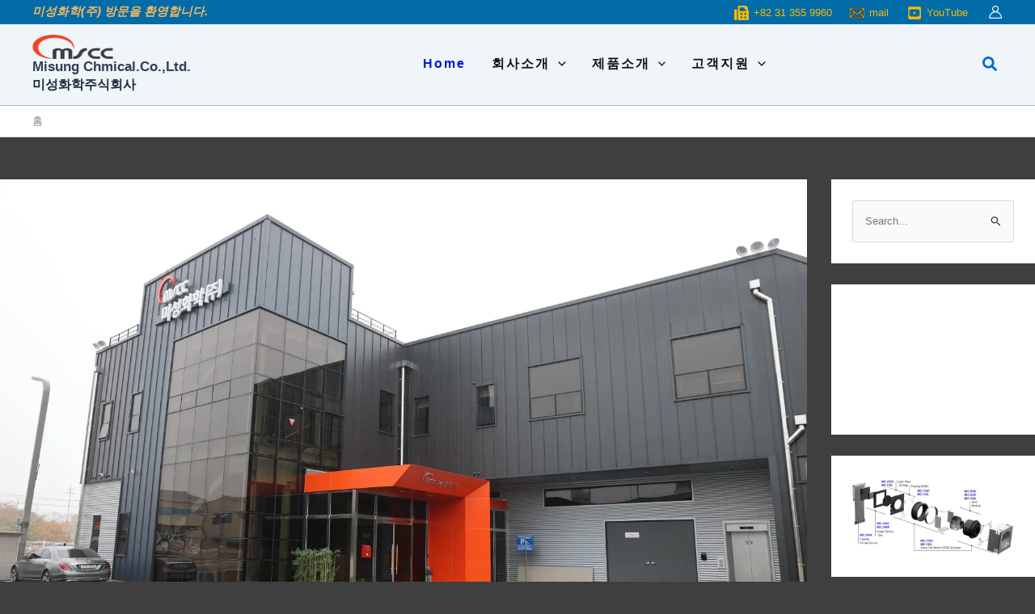

--- FILE ---
content_type: text/css
request_url: http://mscc.co.kr/wp-content/plugins/ht-mega-for-elementor/assets/css/htmega-global-style.min.css?ver=3.0.5
body_size: 362317
content:
[class*="elementor-widget-htmega-"] h1 a,[class*="elementor-widget-htmega-"] h2 a,[class*="elementor-widget-htmega-"] h3 a,[class*="elementor-widget-htmega-"] h4 a,[class*="elementor-widget-htmega-"] h5 a,[class*="elementor-widget-htmega-"] h6 a{font-size:inherit;font-weight:inherit;font-family:inherit}.htmega-d-none{display:none}body:has(.htmega_mega_menu){overflow-x:hidden}.htmega-section-title{position:relative;z-index:1}.htmega-section-title svg{width:20px}.htmega-section-title .section-title-txt{color:#23252a;font-weight:600;line-height:1;margin:0;display:inline-block}.htmega-section-title .section-subtitle-txt{color:#494849;font-family:"Poppins",sans-serif;font-size:16px;line-height:30px;margin:5px 0;font-weight:400}.htmega-section-title span.htmega-title-sperator{background-color:#383838;display:inline-block;height:3px;margin-bottom:13px;margin-top:30px;position:relative;width:50px}.htmega-section-title.title-style-three span.htmega-title-sperator::before{background-color:#383838;bottom:0;content:"";display:block;height:3px;left:-13px;margin-bottom:13px;margin-top:25px;position:absolute;width:50px}.htmega-title-align-left .htmega-section-title.title-style-three span.htmega-title-sperator::before,.htmega-title-align-justify .htmega-section-title.title-style-three span.htmega-title-sperator::before{left:13px}.htmega-section-title.htmega-subtitle-position-top{display:flex;flex-direction:column}.htmega-section-title.htmega-subtitle-position-top .section-title-txt{order:2}.htmega-section-title.htmega-subtitle-position-top .section-subtitle-txt{order:1}.htmega-section-title.htmega-subtitle-position-top img{order:3}.htmega-section-title.htmega-subtitle-position-top i{order:3}.htmega-section-title.htmega-subtitle-position-top .htmega-title-sperator-sec{order:4}.htmega-section-title.htmega-subtitle-position-top.title-style-four .htmega-title-sperator-sec{order:2}.htmega-section-title.htmega-subtitle-position-top.title-style-four .section-title-txt{order:3}.htmega-section-title.htmega-subtitle-position-top.title-style-four span.htmega-title-sperator{margin-top:8px}.title-style-two .htmega-title-sperator-sec,.title-style-five .htmega-title-sperator-sec{display:none}.title-style-two .section-title-txt{padding:0 10.5%;position:relative}.title-style-two .section-title-txt::before,.title-style-two .section-title-txt::after{background:#412e51 none repeat scroll 0 0;content:"";height:3px;left:0;position:absolute;top:50%;width:100px}.title-style-two .section-title-txt::after{right:0;top:50%;left:auto}.title-style-two .section-title-txt{margin-right:auto!important;margin-left:auto!important}.section-advancetitle-txt{color:#f1f1f1;font-size:80px;font-weight:800;line-height:28px;margin:0;position:absolute;text-transform:uppercase;top:50%;transform:translateY(-50%);width:100%;z-index:-1}.htmega-title-sperator-sec{line-height:1}.htmega-section-title-order-parent{display:flex;flex-direction:column}.htmega-section-title-order-parent .section-subtitle-txt{order:1}.htmega-section-title-order-parent .section-title-txt{order:2}.htmaga-section-title-image-position-bottom{order:3}.htmaga-section-title-image-position-top{order:0}.htmaga-section-title-image-position-center{order:1}.htmega-section-title.htmega-subtitle-position-bottom .section-subtitle-txt{order:3}.image-center .section-title-txt{order:1}.htmega_sub_title_border_both{position:relative}.htmega_sub_title_border_both::before,.htmega_sub_title_border_both::after{position:absolute;content:"";top:50%;transform:translateY(-50%);height:2px;width:25px;background:#000}.htmega_sub_title_border_both::before{left:100%;margin-left:20px}.htmega_sub_title_border_both::after{right:100%;margin-right:20px}.htmega-button .htb-btn:focus,.htmega-button .htb-btn:active{box-shadow:none!important}.htmega-button .htb-btn-outline-light{border-color:#c8c8c8;color:#c8c8c8}.htmega-button{display:inline-block}.htmega-button .htmega-btn-effect-5,.htmega-button .htmega-btn-effect-6,.htmega-button .htmega-btn-effect-10{overflow:hidden}.htmega_button_icon{display:inline-block}.htmega_button_icon svg{width:20px}.htmega-button span svg path{transition:all 0.4s ease-in-out 0s}.htmega-button .htb-btn{border-radius:0;position:relative;border:none;z-index:1;transition:all 0.4s ease-in-out 0s}.button-align-icon-left span.htmega_button_icon{float:left}.button-align-icon-left span.htmega_button_txt{float:right}.button-align-icon-right span.htmega_button_icon{float:right}.button-align-icon-right span.htmega_button_txt{float:left}.button-align-icon-top span.htmega_button_icon,.button-align-icon-bottom span.htmega_button_icon{display:block}.button-align-icon-top span.htmega_button_txt,.button-align-icon-bottom span.htmega_button_txt{display:block}.button-align-icon-top a.htb-btn{display:flex;flex-flow:column-reverse nowrap}.htmega-btn-size-xl{padding:35px 50px!important}.htmega-btn-size-lg{padding:25px 50px!important}.htmega-btn-size-md{padding:16px 43px!important}.htmega-btn-size-sm{padding:8px 40px!important}.htmega-btn-size-xs{padding:3px 10px!important}.htmega-btn-style-2 .htb-btn::after{border-radius:inherit;content:"";height:100%;left:0;position:absolute;top:0;transition-delay:0s,0s;transition-duration:0.3s,0.3s;transition-property:transform,background-color;transition-timing-function:cubic-bezier(.25,0,.3,1);width:100%;z-index:-1;background-color:#ff6b6b;border-radius:30px;transform:scale3d(.7,.7,1)}.htmega-btn-effect-1{-webkit-transition-timing-function:cubic-bezier(.2,1,.3,1);transition-timing-function:cubic-bezier(.2,1,.3,1);z-index:1}.htmega-btn-effect-1::before{content:'';position:absolute;top:0;left:0;width:100%;height:100%;background:#623687;z-index:-1;background-color:#ff6b6b;opacity:0;-webkit-transform:scale3d(.7,1,1);transform:scale3d(.7,1,1);-webkit-transition:-webkit-transform 0.4s,opacity 0.4s;transition:transform 0.4s,opacity 0.4s;-webkit-transition-timing-function:cubic-bezier(.2,1,.3,1);transition-timing-function:cubic-bezier(.2,1,.3,1);z-index:-1}.htmega-btn-effect-1:hover::before{opacity:1;-webkit-transform:translate3d(0,0,0);transform:translate3d(0,0,0)}.htmega-btn-effect-2{z-index:1;overflow:hidden}.htmega-btn-effect-2::before{content:'';position:absolute;top:0;left:0;width:150%;height:100%;background:#623687;z-index:-1;-webkit-transform:rotate3d(0,0,1,-45deg) translate3d(0,-3em,0);transform:rotate3d(0,0,1,-45deg) translate3d(0,-3em,0);-webkit-transform-origin:0% 100%;transform-origin:0% 100%;-webkit-transition:-webkit-transform 0.3s,opacity 0.3s,background-color 0.3s;transition:transform 0.3s,opacity 0.3s,background-color 0.3s;z-index:-1}.htmega-btn-effect-2:hover::before{opacity:1;-webkit-transform:rotate3d(0,0,1,0deg);transform:rotate3d(0,0,1,0deg);-webkit-transition-timing-function:cubic-bezier(.2,1,.3,1);transition-timing-function:cubic-bezier(.2,1,.3,1)}.htmega-btn-effect-3{z-index:1;color:#fff}.htmega-btn-effect-3::before,.htmega-btn-effect-3::after{content:'';border-radius:inherit;position:absolute;top:0;left:0;width:100%;height:100%;-webkit-transition:-webkit-transform 0.3s,background-color 0.3s;transition:transform 0.3s,background-color 0.3s;-webkit-transition-timing-function:cubic-bezier(.25,0,.3,1);transition-timing-function:cubic-bezier(.25,0,.3,1);z-index:-1}.htmega-btn-effect-3::before{border:2px solid #623687;-webkit-transform:scale3d(.7,.7,1);transform:scale3d(.7,.7,1)}.htmega-btn-effect-3::after{background:#18012c}.htmega-btn-effect-3:hover::before{-webkit-transform:scale3d(1,1,1);transform:scale3d(1,1,1)}.htmega-btn-effect-3:hover::after{background-color:#623687;-webkit-transform:scale3d(.7,.7,1);transform:scale3d(.7,.7,1)}.htmega-btn-effect-4::before{content:'';position:absolute;top:-20px;left:-20px;bottom:-20px;right:-20px;background:inherit;z-index:-1;opacity:.4;-webkit-transform:scale3d(.8,.5,1);transform:scale3d(.8,.5,1)}.htmega-btn-effect-4:hover::before{-webkit-animation:np-btn--2 0.3s 0.3s forwards;animation:np-btn--2 0.3s 0.3s forwards}.htmega-btn-effect-4:hover{-webkit-transition:background-color 0.1s 0.3s,color 0.1s 0.3s;transition:background-color 0.1s 0.3s,color 0.1s 0.3s;color:#ECEFF1;background-color:#623687;-webkit-animation:np-btn--1 0.3s forwards;animation:np-btn--1 0.3s forwards}.htmega-btn-effect-5::before{content:'';z-index:-1;position:absolute;top:50%;left:100%;margin:-15px 0 0 1px;width:30px;height:30px;border-radius:50%;background:#623687;-webkit-transform-origin:100% 50%;transform-origin:100% 50%;-webkit-transform:scale3d(1,2,1);transform:scale3d(1,2,1);-webkit-transition:-webkit-transform 0.3s,opacity 0.3s;transition:transform 0.3s,opacity 0.3s;-webkit-transition-timing-function:cubic-bezier(.7,0,.9,1);transition-timing-function:cubic-bezier(.7,0,.9,1)}.htmega-btn-effect-5:hover::before{-webkit-transform:scale3d(9,9,1);transform:scale3d(9,9,1)}.htmega-btn-effect-6::before{content:'';z-index:-1;position:absolute;top:50%;margin:-15px 0 0 1px;width:30px;height:30px;border-radius:50%;background:#623687;-webkit-transform-origin:0 50%;transform-origin:0 50%;-webkit-transform:scale3d(1,2,1);transform:scale3d(1,2,1);-webkit-transition:-webkit-transform 0.3s,opacity 0.3s;transition:transform 0.3s,opacity 0.3s;-webkit-transition-timing-function:cubic-bezier(.7,0,.9,1);transition-timing-function:cubic-bezier(.7,0,.9,1);right:100%}.htmega-btn-effect-6:hover::before{-webkit-transform:scale3d(9,9,1);transform:scale3d(9,9,1)}.htmega-btn-effect-7::before{content:"";position:absolute;top:0;bottom:0;left:0;right:0;z-index:-1;background:#e09d8b;-webkit-transform:scaleX(1);-webkit-transform-origin:50%;transform-origin:50%;-webkit-transition-property:transform;transition-property:transform;-webkit-transition-duration:0.3s;transition-duration:0.3s;-webkit-transition-timing-function:ease-out;transition-timing-function:ease-out;color:#fff}.htmega-btn-effect-7:hover::before{-webkit-transform:scaleX(0);transform:scaleX(0)}.htmega-btn-effect-8::before{content:"";position:absolute;z-index:-1;top:0;bottom:0;left:0;right:0;background:#45b29d;-webkit-transform:scaleY(1);transform:scaleY(1);-webkit-transform-origin:50%;transform-origin:50%;-webkit-transition-property:transform;transition-property:transform;-webkit-transition-duration:0.3s;transition-duration:0.3s;-webkit-transition-timing-function:ease-out;transition-timing-function:ease-out}.htmega-btn-effect-8:hover::before{-webkit-transform:scaleY(0);transform:scaleY(0)}.htmega-btn-effect-9::before{content:"";position:absolute;z-index:-1;top:0;left:0;right:-1px;bottom:0;background:#18012c;-webkit-transform:scaleY(0);transform:scaleY(0);-webkit-transform-origin:50% 100%;transform-origin:50% 100%;-webkit-transition-property:transform;transition-property:transform;-webkit-transition-duration:0.5s;transition-duration:0.5s;-webkit-transition-timing-function:ease-out;transition-timing-function:ease-out}.htmega-btn-effect-9:hover::before{-webkit-transform:scaleY(1);transform:scaleY(1);-webkit-transition-timing-function:cubic-bezier(.52,1.64,.37,.66);transition-timing-function:cubic-bezier(.52,1.64,.37,.66)}.htmega-btn-effect-10::before{content:"";position:absolute;z-index:-1;top:0;left:0;right:0;bottom:0;background:#18012c;border-radius:100%;-webkit-transform:scale(0);transform:scale(0);-webkit-transition-property:transform;transition-property:transform;-webkit-transition-duration:0.3s;transition-duration:0.3s;-webkit-transition-timing-function:ease-out;transition-timing-function:ease-out}.htmega-btn-effect-10:hover::before{-webkit-transform:scale(2);transform:scale(2)}.htmega-btn-effect-11::before{content:"";position:absolute;z-index:-1;top:0;left:0;right:0;bottom:0;background:#18012c;-webkit-transform:scale(0);transform:scale(0);-webkit-transition-property:transform;transition-property:transform;-webkit-transition-duration:0.3s;transition-duration:0.3s;-webkit-transition-timing-function:ease-out;transition-timing-function:ease-out}.htmega-btn-effect-11:hover::before{-webkit-transform:scale(1);transform:scale(1)}.htmega-btn-effect-12::before{content:"";position:absolute;z-index:-1;top:0;left:0;right:-1px;bottom:0;background:#d82f4e;-webkit-transform:scaleX(0);transform:scaleX(0);-webkit-transform-origin:100% 50%;transform-origin:100% 50%;-webkit-transition-property:transform;transition-property:transform;-webkit-transition-duration:0.5s;transition-duration:0.5s;-webkit-transition-timing-function:ease-out;transition-timing-function:ease-out}.htmega-btn-effect-12:hover::before{-webkit-transform:scaleX(1);transform:scaleX(1);-webkit-transition-timing-function:cubic-bezier(.52,1.64,.37,.66);transition-timing-function:cubic-bezier(.52,1.64,.37,.66)}.htmega-btn-effect-13::before{content:"";position:absolute;z-index:-1;top:0;left:0;right:0;bottom:0;background:#18012c;-webkit-transform:scaleY(0);transform:scaleY(0);-webkit-transform-origin:50% 0;transform-origin:50% 0;-webkit-transition-property:transform;transition-property:transform;-webkit-transition-duration:0.5s;transition-duration:0.5s;-webkit-transition-timing-function:ease-out;transition-timing-function:ease-out}.htmega-btn-effect-13:hover::before{-webkit-transform:scaleY(1);transform:scaleY(1);-webkit-transition-timing-function:cubic-bezier(.52,1.64,.37,.66);transition-timing-function:cubic-bezier(.52,1.64,.37,.66)}.htmega-btn-effect-14::before{content:"";position:absolute;z-index:-1;top:0;left:0;right:0;bottom:0;background:#18012c;-webkit-transform:scaleY(0);transform:scaleY(0);-webkit-transform-origin:50% 0;transform-origin:50% 0;-webkit-transition-property:transform;transition-property:transform;-webkit-transition-duration:0.5s;transition-duration:0.5s;-webkit-transition-timing-function:ease-out;transition-timing-function:ease-out}.htmega-btn-effect-14:hover::before{-webkit-transform:scaleY(1);transform:scaleY(1);-webkit-transition-timing-function:cubic-bezier(.52,1.64,.37,.66);transition-timing-function:cubic-bezier(.52,1.64,.37,.66)}.htmega-btn-shadow-1 .htb-btn::before{background:#fff0 radial-gradient(ellipse at center center,rgb(0 0 0 / .35) 0%,#fff0 80%) repeat scroll 0 0;content:"";height:10px;left:5%;opacity:0;pointer-events:none;position:absolute;top:100%;transition-duration:0.3s;transition-property:transform,opacity;width:90%;z-index:-1}.htmega-btn-shadow-1 .htb-btn:hover::before{opacity:1;transform:translateY(5px)}.htmega-btn-shadow-2 .htb-btn::before,.htmega-btn-shadow-2 .htb-btn::after{background-repeat:no-repeat;box-sizing:border-box;content:"";height:5px;left:0;opacity:0;pointer-events:none;position:absolute;transition-duration:0.3s;transition-property:opacity;width:100%}.htmega-btn-shadow-2 .htb-btn::before{background:#fff0 radial-gradient(ellipse at 50% 150%,rgb(0 0 0 / .6) 0%,#fff0 80%) repeat scroll 0 0;bottom:100%}.htmega-btn-shadow-2 .htb-btn::after{background:#fff0 radial-gradient(ellipse at 50% -50%,rgb(0 0 0 / .6) 0%,#fff0 80%) repeat scroll 0 0;top:100%}.htmega-btn-shadow-2 .htb-btn:hover::before,.htmega-btn-shadow-2 .htb-btn:hover::after{opacity:1}.single_accourdion{margin-bottom:15px;position:relative}.single_accourdion:last-child{margin-bottom:0!important}.accordion-content{border:1px solid #ddd;padding:15px}.htmega-items-hedding{background:#e6e6e6 none repeat scroll 0 0;cursor:pointer;padding:10px 20px;position:relative;margin-bottom:0}.htmega-accourdion-title h2{font-size:16px;font-weight:600;margin-bottom:0}.htmega-accourdion-title .htmega-items-hedding .accourdion-icon{position:absolute;right:0;top:0;width:40px;height:100%;text-align:center;display:flex;justify-content:center;align-items:center}.htmega-accourdion-title .htmega-items-hedding .accourdion-icon svg{width:14px}.htmega-accourdion-title .htmega-items-hedding .close-accourdion{opacity:1;visibility:visible}.htmega-accourdion-title .htmega-items-hedding .open-accourdion{opacity:0;visibility:hidden}.htmega-accourdion-title .htmega-items-hedding.htb-collapsed .open-accourdion{opacity:1;visibility:visible}.htmega-accourdion-title .htmega-items-hedding.htb-collapsed .close-accourdion{opacity:0;visibility:hidden}.htmega-icon-align-left .htmega-items-hedding{padding-left:40px}.htmega-icon-align-left .accourdion-icon{left:0;right:0}.htmega-icon-align-right .htmega-items-hedding{padding-right:40px}.gallery-wrap{display:flex;flex-direction:row;width:100%;height:70vh}.gallery-wrap .item{flex:1;height:100%;background-position:center;background-size:cover;background-repeat:none;transition:flex 0.8s ease}.gallery-wrap .item:hover{flex:7}ul.accordion--4{list-style:none;padding:0;margin:0;display:flex;text-align:center!important;justify-content:center}ul.accordion--4 li{width:115px;height:480px;display:block;border-right:2px solid #fff;border-bottom:2px solid #fff;background-color:#fff;background-repeat:no-repeat;background-position:center center;position:relative;overflow:hidden;cursor:pointer;-moz-box-shadow:1px 3px 15px #555;-webkit-box-shadow:1px 3px 15px #555;box-shadow:1px 3px 15px #555}ul.accordion--4 li.bleft{border-left:2px solid #fff}ul.accordion--4 li .heading{background-color:#fff;padding:10px;margin-top:60px;text-transform:capitalize;font-weight:500;font-size:18px;text-align:center;color:#18012c}ul.accordion--4 li .description{position:absolute;height:175px;bottom:60px;left:0;display:none;width:100%}ul.accordion--4 li .description h2{color:#18012c;font-size:30px}ul.accordion--4 li .description p{margin:10px 22px;font-size:14px;line-height:28px;color:#18012c}ul.accordion--4 li .description a{position:absolute;bottom:5px;left:20px;text-transform:uppercase;font-style:normal;font-size:11px;text-decoration:none;color:#888}ul.accordion--4 li .description a:hover{color:#333;text-decoration:underline}ul.accordion--4 li .bgDescription{background:#fff0;height:340px;position:absolute;bottom:0;left:0;width:100%;display:none}.accordion--4 .accordion-content,.accordion--5 .accordion-content{border:0}.accor_wrapper{width:100%;height:100%;position:relative;overflow:hidden;background:#000}.accordion--5{position:relative;margin:0 auto 0 auto}.accordion--5 .single_accordion{cursor:pointer;position:absolute;width:100%;left:0;overflow:hidden;text-align:center;z-index:2}.accordion--5 .single_accordion::before{position:absolute;content:"";background:#000;left:0;top:0;width:100%;height:100%;opacity:.4;z-index:-1}.accordion--5 .single_accordion .va-title{text-transform:uppercase;font-size:40px;margin-left:5px;color:#fff;display:inline-block;margin-top:15px;margin-right:5px}.accordion--5 .single_accordion .va-title div{font-size:22px;font-style:italic;font-family:Georgia,serif}.accordion--5 .single_accordion .va-content{display:none;margin-left:0;padding:0 23%;margin-top:-36px}.accordion--5 .single_accordion .va-content div{color:#fff;font-size:14px;line-height:28px}.accor_wrapper .single_accordion{background:#000;background-size:cover}span.htmega-accordion-title-icon{position:absolute;left:0;top:50%;transform:translateY(-50%);width:50px;height:50px;display:flex;align-items:center;justify-content:center}span.htmega-accordion-title-icon svg{width:30px}.htmega-title-icon-align-right .htmega-accordion-title-icon{left:auto;right:0}.htmega-accordion-seperator-yes.single_accourdion::after{content:"";position:absolute;width:2px;height:auto;background:#000;left:84px;top:15px;bottom:15px}.htmega-accordion-short-des{display:block;font-size:14px}.htmega-items-hedding{margin:0}.elementor-widget-htmega-accordion-addons .accordion{display:block!important}.htb-short-active-yes .htmega-accourdion-title .htmega-items-hedding .open-accourdion{opacity:1;visibility:visible}.htb-short-active-yes .htmega-accourdion-title .htmega-items-hedding .close-accourdion{opacity:0;visibility:hidden}.htb-short-active-yes .htmega-accourdion-title .htmega-items-hedding.htb-short-active .close-accourdion{opacity:1;visibility:visible}.htb-short-active-yes .htmega-accourdion-title .htmega-items-hedding.htb-short-active .open-accourdion{opacity:0;visibility:hidden}.htmega-single-skill{overflow:hidden;padding-bottom:23px}.htmega-single-skill .htb-progress-bar{border-radius:3px;position:relative}.htmega-single-skill .htb-progress{overflow:visible;height:6px;border-radius:3px}.htmega-single-skill .htb-progress span.percent-label{position:absolute;right:0;top:-39px}.htmega-progress-text-inner p.htmega_progress_title{left:20px;top:50%;transform:translateY(-100%);z-index:9;margin:0;color:#fff}.htmega-progress-text-inner{position:relative}.htmega-progress-text-inner p.htmega_progress_title{position:absolute}.htmega-progress-value-inner .htb-progress span.percent-label{right:50px;top:50%;transform:translateY(-50%)}.htmega-single-skill p{color:#666;font-family:"Montserrat",sans-serif;font-size:16px;font-weight:500;margin-bottom:17px;display:inline-block}.htmega-progressbar-value-bottom .htb-progress span.percent-label::after{border-left:5px solid #fff0;border-right:5px solid #fff0;border-top:5px solid #18012c;content:"";height:0;left:50%;margin-left:-6px;position:absolute;top:100%;width:0}.htmega-progress-indicator .htb-progress .htb-progress-bar::after{background:#fff none repeat scroll 0 0;border:4px solid #18012c;border-radius:100%;content:"";height:24px;position:absolute;right:-1px;top:50%;transform:translateY(-50%);width:24px}.htmega-single-skill.htmega-progress-bar-vertical{display:flex;flex-direction:column;overflow-y:hidden}.htmega-progress-bar-vertical{position:relative;padding-top:41px}.htmega-progress-bar-vertical .htb-progress{width:100%;padding-top:40px;min-height:390px;display:flex;align-items:flex-end;background:#fff0;overflow:hidden}.htmega-progress-bar-vertical .htb-progress .htb-progress-bar{width:100%;height:0;-webkit-transition:height 0.6s ease;-o-transition:height 0.6s ease;transition:height 0.6s ease}.htmega-progress-bar-vertical.htmega-single-skill p.htmega_progress_title{order:1}.htmega-progress-bar-vertical.htmega-progress-value-inner .htb-progress span.percent-label{position:absolute;top:-36px;left:50%;transform:translateX(-50%)}.htmega-progress-bar-vertical.htmega-progress-value-inner .htb-progress span.percent-label{left:50%;position:absolute;top:-36px;transform:translateX(-50%);right:auto}.radial-progress-single{text-align:center}.radial-progress-single .radial-progress{position:relative}.radial-progress-single .radial-progress span{position:absolute;text-align:center;display:block;left:50%;top:-55%;transform:translateX(-50%) translateY(0);color:#383838;font-size:30px;font-weight:500;font-family:"Montserrat",sans-serif}.radial-progress-single.htmega-progress-value-inner .radial-progress span{top:50%;transform:translateX(-50%) translateY(-50%)}.radial-progress-single h5.radial-progress-title{color:#666;font-size:16px;font-weight:500;margin:0;margin-top:11px;font-family:"Montserrat",sans-serif}.radial-progress-single canvas{vertical-align:middle;position:relative}.radial-progressbg{display:inline-block;position:relative}.htmega-countbox{text-align:center}.htmega-countbox .ht-count{display:inline-block;position:relative;margin:0 22px;line-height:1}.htmega-countbox .ht-count::before{position:absolute;content:":";right:-26px;top:50%;transform:translateY(-50%);color:#5e5b60;font-size:55px}.htmega-countbox .ht-count:last-child::before{display:none}span.ht-count{padding:28px 0;border:2px solid #18012c;border-radius:10px;width:139px;text-align:center}.htmega-countbox span.time-count{color:#242424;font-size:36px;font-weight:500;display:block;padding-bottom:27px;margin-bottom:27px;position:relative;font-family:"Montserrat",sans-serif}.htmega-countbox span.time-count::before{background-image:linear-gradient(to right,#fff0,rgb(82 65 97 / .8) 40%,rgb(82 65 97 / .8) 60%,#fff0);background-position:center center;background-repeat:no-repeat;background-size:84% auto;content:"";height:2px;left:0;position:absolute;bottom:0;width:100%}.htmega-countbox span span.count-inner p{color:#242424;font-size:30px;font-weight:400;margin:0}.htmega-timer-separate-no .htmega-countbox span.time-count::before,.htmega-separate-no .htmega-countbox .ht-count::before{display:none}.htmega-countdown-style-2 .ht-count .count-inner .time-count,.htmega-countdown-style-2 .ht-count .count-inner p{display:inline-block}.htmega-countdown-style-2 span.ht-count,.htmega-countdown-style-3 span.ht-count{width:auto!important;height:auto!important}.htmega-countdown-style-3 .ht-count.second{left:48.5%;margin:0;position:absolute;top:-60px;transform:translateX(-50%)}.htmega-countdown-style-3 .ht-count.second p,.htmega-countdown-style-3 .htmega-countbox .ht-count.minutes::before{display:none}.htmega-countdown-style-3 .ht-count::before{right:-26px;top:21%;transform:inherit}.htmega-hide-lavel .htmega-countbox .ht-count::before{right:-26px;top:36%}.htmega_event_button a{line-height:1;margin-top:30px;padding:15px 30px;text-decoration:none}.htmega_event_button a i{margin-right:10px}.htmega-team{margin-top:30px}.htmega-team .htmega-thumb{position:relative;overflow:hidden;line-height:0}.htmega-team .htmega-thumb *{line-height:normal}.htmega-team{position:relative}.htmega-team .htmega-team-content{text-align:center;font-size:16px;font-weight:500;margin-bottom:7px;border:1px solid #dcd9d9;padding:30px 20px}.htmega-team .htmega-team-content h4{font-size:16px;font-weight:500;margin-bottom:5px}.htmega-team .htmega-team-content h4{color:#343434;transition:0.5s}.htmega-team .htmega-team-content p{margin:0;color:#343434;font-size:16px;font-weight:400}.htmega-team-style-1 .htmega-team-hover-action{position:absolute;width:100%;text-align:center;height:100%;top:-100px;opacity:0;-webkit-transition:all 0.3s ease-out 0.5s;-moz-transition:all 0.3s ease-out 0.5s;-o-transition:all 0.3s ease-out 0.5s;-ms-transition:all 0.3s ease-out 0.5s;transition:all 0.3s ease-out 0.5s}.htmega-team .htmega-team-hover-action .htmega-team-hover{position:absolute;top:50%;transform:translateY(-50%);width:100%}.htmega-team .htmega-team-hover-action .htmega-team-hover p{color:#fff;font-size:14px;line-height:28px;padding:0 23px;-webkit-transform:translateY(50px);-moz-transform:translateY(50px);-o-transform:translateY(50px);-ms-transform:translateY(50px);transform:translateY(50px);-webkit-transition:all 0.2s ease-in-out 0.1s;-moz-transition:all 0.2s ease-in-out 0.1s;-o-transition:all 0.2s ease-in-out 0.1s;-ms-transition:all 0.2s ease-in-out 0.1s;transition:all 0.2s ease-in-out 0.1s;opacity:0}.htmega-team .htmega-team-hover-action .htmega-team-hover .htmega-social-network{margin-bottom:7px;-webkit-transform:translateY(20px);-moz-transform:translateY(20px);-o-transform:translateY(20px);-ms-transform:translateY(20px);transform:translateY(20px);-webkit-transition:all 0.2s ease-in-out 0.1s;-moz-transition:all 0.2s ease-in-out 0.1s;-o-transition:all 0.2s ease-in-out 0.1s;-ms-transition:all 0.2s ease-in-out 0.1s;transition:all 0.2s ease-in-out 0.1s;opacity:0}.htmega-team-style-1:hover .htmega-team-hover-action{opacity:1;top:0;-webkit-transition-delay:0s;-moz-transition-delay:0s;-o-transition-delay:0s;-ms-transition-delay:0s;transition-delay:0s;-webkit-animation:bounceY 0.9s linear;-moz-animation:bounceY 0.9s linear;-ms-animation:bounceY 0.9s linear;animation:bounceY 0.9s linear;background:rgb(24 1 44 / .6)}.htmega-team:hover .htmega-team-hover-action .htmega-team-hover p,.htmega-team:hover .htmega-team-hover-action .htmega-team-hover .htmega-social-network{-webkit-transform:translateY(0);-moz-transform:translateY(0);-o-transform:translateY(0);-ms-transform:translateY(0);-webkit-transition-delay:0.4s;-moz-transition-delay:0.4s;-o-transition-delay:0.4s;-ms-transition-delay:0.4s;transition-delay:0.4s;opacity:1}.htmega-team-style-1::before{position:absolute;content:"";width:0;height:1px;background:#18012c;bottom:0;left:0;transition:0.5s}.htmega-team-style-1:hover::before{width:100%}.htmega-team .htmega-thumb img{transition:all 0.4s ease 0s;width:100%}.htmega-team-style-2 .htmega-thumb img{-webkit-filter:grayscale(100%);filter:grayscale(100%);transition:0.5s}.htmega-team-style-2:hover .htmega-thumb img{-webkit-filter:grayscale(0);filter:grayscale(0)}.htmega-team-style-2 .htmega-team-hover-action{position:absolute;bottom:30px;width:100%;padding:0 30px}.htmega-team-style-2 .htmega-team-hover-action .htmega-hover-action{text-align:center;padding:25px 0;background-color:rgb(115 146 184 / .7);width:100%;opacity:0;-webkit-transform:translate(265px,145px) rotate(45deg);-moz-transform:translate(265px,145px) rotate(45deg);-o-transform:translate(265px,145px) rotate(45deg);-ms-transform:translate(265px,145px) rotate(45deg);transform:translate(265px,145px) rotate(45deg);-webkit-transition:all 0.5s ease-in-out;-moz-transition:all 0.5s ease-in-out;-o-transition:all 0.5s ease-in-out;-ms-transition:all 0.5s ease-in-out;transition:all 0.5s ease-in-out}.htmega-team-style-2 .htmega-team-hover-action .htmega-hover-action h4{font-size:18px;font-weight:500;margin-bottom:9px;color:#fff}.htmega-team-style-2 .htmega-team-hover-action .htmega-hover-action{background-color:#18012c}.htmega-team-style-2 .htmega-team-hover-action{background-color:transparent!important}.htmega-team-style-2:hover .htmega-team-hover-action .htmega-hover-action{opacity:1;-webkit-transform:translate(0,-10px) rotate(45deg);-moz-transform:translate(0,-10px) rotate(45deg);-o-transform:translate(0,-10px) rotate(45deg);-ms-transform:translate(0,-10px) rotate(45deg);transform:translate(0,-10px) rotate(0deg)}.htmega-team-style-2 .htmega-team-designation{display:block;color:#fff}.htmega-team.htmega-team-style-2{overflow:hidden}.htmega-team-hover-action.htmega-action-hover-st2 .htmega-hover-action{display:flex;justify-content:space-between;text-align:left;padding:10px 15px;align-items:center}.htmega-team-hover-action.htmega-action-hover-st2{bottom:-30px}.htmega-st2-new.htmega-team{padding-bottom:20px}.htmega-team.htmega-team-style-2 .htmega-thumb{overflow:visible}.htmega-team-hover-action.htmega-action-hover-st2 ul.htmega-social-network{padding:0}.htmega-team-hover-action.htmega-action-hover-st2 .htmega-hover-action{background-color:#fff0;background-image:linear-gradient(220deg,#FF9966 0%,#FF5E62 100%);border-radius:5px 5px 5px 5px;padding:15px}.htmega-team-style-2.htmega-st2-new .htmega-thumb img{-webkit-filter:grayscale(0);filter:grayscale(0)}.htmega-team-style-3 .htmega-thumb{padding-bottom:80px;position:relative}.htmega-team-style-3 .plus_click{position:absolute;left:50%;top:-14px;transform:translateX(-50%)}.htmega-team-style-3 .plus_click::before{content:"\f067";font-family:Fontawesome;display:block;width:25px;height:25px;border:1px solid #fff;color:#fff;background:#555;border-radius:100%;text-align:center;font-size:12px;z-index:2;cursor:pointer;transition:0.5s;line-height:27px}.htmega-team-style-3 .plus_click.team-minus::before{content:"\f068";background:#18012c}.htmega-team-style-3 .htmega-team-click-action{background:#343434;text-align:center;border-radius:50px 50px 0 0;padding-top:28px;padding-bottom:20px;transition:0.5s;width:100%;position:absolute;width:100%;bottom:0;margin-bottom:-58px}.htmega-team-style-3 .htmega-team-click-action.visible{margin-bottom:0;background:#18012c}.htmega-team-style-3 .htmega-team-click-action h4{font-size:16px;font-weight:600;margin-bottom:2px}.htmega-team-style-3 .htmega-team-click-action h4{color:#fff}.htmega-team-style-3 .htmega-team-click-action span{display:block;color:#fff;font-size:14px;margin-bottom:14px}.htmega-team-style-3 .htmega-team-click-action .htmega-social-network{margin-bottom:9px}.htmega-team ul.htmega-social-network{padding:0;margin:0;list-style:none;display:block;text-align:center}.htmega-social-network{margin-bottom:8px}.htmega-social-network li{margin:0 10px;display:inline-block}.htmega-social-network li a{color:#fff;font-size:14px;display:block;background:#fff0;line-height:1}.htmega-social-network li a svg{width:20px}.htmega-social-network li a:hover{color:#3B5998;background:#fff0}.htmega-team-style-3 .htmega-social-network li a{height:28px;line-height:26px;text-align:center;width:28px}.htmega-team-style-4{text-align:center}.htmega-team-style-4 .htmega-thumb{overflow:visible;display:block}.htmega-team-style-4 .htmega-thumb.htmega-team-image-hover-left img{z-index:11;-webkit-transition:all 0.5s ease-in-out;-moz-transition:all 0.5s ease-in-out;transition:all 0.5s ease-in-out;position:relative;-webkit-transform-origin:0% 50%;-moz-transform-origin:0% 50%;-ms-transform-origin:0% 50%;-o-transform-origin:0% 50%;transform-origin:0% 50%}.htmega-team-style-4 .htmega-thumb.htmega-team-image-hover-right img{z-index:11;-webkit-transition:all 0.5s ease-in-out;-moz-transition:all 0.5s ease-in-out;transition:all 0.5s ease-in-out;position:relative;-webkit-transform-origin:100% 50%;-moz-transform-origin:100% 50%;-ms-transform-origin:100% 50%;-o-transform-origin:100% 50%;transform-origin:100% 50%}.htmega-team-style-4 .htmega-thumb.htmega-team-image-hover-top img{z-index:11;-webkit-transition:all 0.5s ease-in-out;-moz-transition:all 0.5s ease-in-out;transition:all 0.5s ease-in-out;position:relative;-webkit-transform-origin:50% 0;-moz-transform-origin:50% 0;-ms-transform-origin:50% 0;-o-transform-origin:50% 0;transform-origin:50% 0}.htmega-team-style-4 .htmega-thumb.htmega-team-image-hover-bottom img{z-index:11;-webkit-transition:all 0.5s ease-in-out;-moz-transition:all 0.5s ease-in-out;transition:all 0.5s ease-in-out;position:relative;-webkit-transform-origin:0 100%;-moz-transform-origin:0 100%;-ms-transform-origin:0 100%;-o-transform-origin:0 100%;transform-origin:0 100%}.htmega-team-style-4 .htmega-team-hover-action{position:absolute;top:0;left:0;width:100%;height:100%;border-radius:100%;text-align:center}.htmega-team-style-4 .htmega-team-hover-action::before{position:absolute;content:"";background:#18012c;opacity:1;width:auto;height:auto;border-radius:100%;left:0;top:0;bottom:0;right:0}.htmega-team-style-4 .htmega-team-image-hover-none .htmega-team-hover-action::before{background:rgb(24 1 44 / .5) none repeat scroll 0 0;bottom:10px;content:"";height:auto;left:10px;opacity:0;position:absolute;right:10px;top:10px;transition:all 0.4s ease-in-out 0s;width:auto}.htmega-thumb.htmega-team-image-hover-none{overflow:hidden}.htmega-team-style-4 .htmega-team-image-hover-none .htmega-team-hover-action .htmega-hover-action h4{-webkit-transform:translateX(100%);-moz-transform:translateX(100%);-ms-transform:translateX(100%);-o-transform:translateX(100%);transform:translateX(100%);-webkit-transition:all 0.35s ease-in-out;-moz-transition:all 0.35s ease-in-out;transition:all 0.35s ease-in-out}.htmega-team-style-4 .htmega-team-image-hover-none ul.htmega-social-network,.htmega-team-style-4 .htmega-team-image-hover-none span.htmega-team-designation{-webkit-transform:translateX(-100%);-moz-transform:translateX(-100%);-ms-transform:translateX(-100%);-o-transform:translateX(-100%);transform:translateX(-100%);-webkit-transition:all 0.35s ease-in-out;-moz-transition:all 0.35s ease-in-out;transition:all 0.35s ease-in-out}.htmega-team-style-4 .htmega-team-image-hover-none span.htmega-team-designation{display:block;color:#fff}.htmega-team-style-4:hover .htmega-team-image-hover-none .htmega-team-hover-action .htmega-hover-action h4,.htmega-team-style-4:hover .htmega-team-image-hover-none ul.htmega-social-network,.htmega-team-style-4:hover .htmega-team-image-hover-none span.htmega-team-designation{-webkit-transform:translateX(0);-moz-transform:translateX(0);-ms-transform:translateX(0);-o-transform:translateX(0);transform:translateX(0)}.htmega-team-style-4:hover .htmega-team-image-hover-none .htmega-team-hover-action::before{opacity:1}.htmega-team-style-4.htmega-team:hover .htmega-team-image-hover-none .htmega-team-hover-action{background-color:transparent!important}.htmega-team-style-4 .htmega-team-hover-action .htmega-hover-action{position:absolute;top:50%;transform:translateY(-50%);width:100%;text-align:center}.htmega-team-style-4 .htmega-team-hover-action .htmega-hover-action h4{font-size:16px;margin-bottom:13px;font-weight:500}.htmega-team-style-4 .htmega-team-hover-action .htmega-hover-action h4{color:#fff}.htmega-team-style-4:hover .htmega-thumb.htmega-team-image-hover-left img{-webkit-transform:rotate3d(0,1,0,-180deg);-moz-transform:rotate3d(0,1,0,-180deg);-ms-transform:rotate3d(0,1,0,-180deg);-o-transform:rotate3d(0,1,0,-180deg);transform:rotate3d(0,1,0,-180deg)}.htmega-team-style-4:hover .htmega-thumb.htmega-team-image-hover-right img{-webkit-transform:rotate3d(0,1,0,180deg);-moz-transform:rotate3d(0,1,0,180deg);-ms-transform:rotate3d(0,1,0,180deg);-o-transform:rotate3d(0,1,0,180deg);transform:rotate3d(0,1,0,180deg);z-index:12}.htmega-team-style-4:hover .htmega-thumb.htmega-team-image-hover-top img{-webkit-transform:rotate3d(1,0,0,180deg);-moz-transform:rotate3d(1,0,0,180deg);-ms-transform:rotate3d(1,0,0,180deg);-o-transform:rotate3d(1,0,0,180deg);transform:rotate3d(1,0,0,180deg)}.htmega-team-style-4:hover .htmega-thumb.htmega-team-image-hover-bottom img{-webkit-transform:rotate3d(1,0,0,180deg);-moz-transform:rotate3d(1,0,0,180deg);-ms-transform:rotate3d(1,0,0,180deg);-o-transform:rotate3d(1,0,0,180deg);transform:rotate3d(1,0,0,180deg)}.htmega-team-style-5 .htmega-thumb img{-webkit-transform:scaleY(1);-moz-transform:scaleY(1);-o-transform:scaleY(1);-ms-transform:scaleY(1);transform:scaleY(1);-webkit-transition:all 0.7s ease-in-out;-moz-transition:all 0.7s ease-in-out;-o-transition:all 0.7s ease-in-out;-ms-transition:all 0.7s ease-in-out;transition:all 0.7s ease-in-out}.htmega-team-style-5 .htmega-team-hover-action{width:100%;height:100%;position:absolute;overflow:hidden;top:0;left:0;background-color:#fff;-webkit-transition:all 0.5s linear;-moz-transition:all 0.5s linear;-o-transition:all 0.5s linear;-ms-transition:all 0.5s linear;transition:all 0.5s linear;opacity:0}.htmega-team-style-5 .htmega-team-hover-action .htmega-hover-action{position:absolute;top:50%;transform:translateY(-50%);padding:0 20px;width:100%}.htmega-team-style-5 .htmega-team-hover-action .htmega-hover-action h4{font-size:16px;font-weight:600;margin-bottom:9px}.htmega-team-style-5 .htmega-team-hover-action .htmega-hover-action h4 a{color:#343434}.htmega-team-style-5 .htmega-team-hover-action .htmega-hover-action span{font-size:16px;display:block;color:#343434;margin-bottom:12px}.htmega-team-style-5 .htmega-team-hover-action .htmega-hover-action p{line-height:26px;color:#494849;font-size:14px;margin-bottom:16px}.htmega-team-style-5 .htmega-team-hover-action .htmega-hover-action .htmega-social-network{justify-content:flex-start}.htmega-team-style-5 .htmega-team-hover-action .htmega-hover-action .htmega-social-network li:first-child{margin-left:0}.htmega-team-style-5 .htmega-team-hover-action .htmega-hover-action h4,.htmega-team-style-5 .htmega-team-hover-action .htmega-hover-action span,.htmega-team-style-5 .htmega-team-hover-action .htmega-hover-action ul.htmega-social-network,.htmega-team-style-5 .htmega-team-hover-action .htmega-hover-action p{-webkit-transform:scale(0);-moz-transform:scale(0);-o-transform:scale(0);-ms-transform:scale(0);transform:scale(0);-webkit-transition:all 0.5s linear;-moz-transition:all 0.5s linear;-o-transition:all 0.5s linear;-ms-transition:all 0.5s linear;transition:all 0.5s linear;opacity:0}.htmega-team-style-5:hover .htmega-team-hover-action{opacity:1;background-color:#fff}.htmega-team-style-5:hover .htmega-team-hover-action .htmega-hover-action h4,.htmega-team-style-5:hover .htmega-team-hover-action .htmega-hover-action ul.htmega-social-network,.htmega-team-style-5:hover .htmega-team-hover-action .htmega-hover-action p,.htmega-team-style-5:hover .htmega-team-hover-action .htmega-hover-action span{-webkit-transform:scale(1);-moz-transform:scale(1);-o-transform:scale(1);-ms-transform:scale(1);transform:scale(1);opacity:1}.htmega-team-style-5:hover .htmega-thumb img{-webkit-transform:scale(10);-moz-transform:scale(10);-o-transform:scale(10);-ms-transform:scale(10);transform:scale(10);opacity:0}.htmega-team.htmega-team-style-5 ul.htmega-social-network{padding:0}.htmega-team-style-6{overflow:hidden}.htmega-team-style-6 .htmega-thumb img{transition:0.5s}.htmega-team-style-6:hover .htmega-thumb img{transform:scale(1.2) rotate(10deg)}.htmega-team-style-6 .htmega-team-info{background:#f4f4f4;text-align:center;transition:0.4s}.htmega-team-style-6 .htmega-team-info .htmega-team-content{padding:26px 18px}.htmega-team-style-6 .htmega-team-info .htmega-team-content p{font-size:14px;line-height:28px;color:#494849;margin:0}.htmega-team-style-6 .htmega-team-info .htmega-team-content h4{font-size:16px;font-weight:600;margin-bottom:5px}.htmega-team-style-6 .htmega-team-info .htmega-team-content h4{color:#343434}.htmega-team-style-6 .htmega-team-info .htmega-team-content span{color:#343434;font-size:14px;font-weight:400}.htmega-team-style-6 .htmega-team-info .htmega-social-network{padding:14px 0;border-top:2px solid #fff}.htmega-team.htmega-team-style-6 .htmega-team-content{border:none}.htmega-team-style-7{box-shadow:0 0 15px rgb(0 0 0 / .1);overflow:hidden}.htmega-team-style-7 .htmega-thumb a img{transition:0.5s}.htmega-team-style-7 .htmega-team-hover-action{position:absolute;bottom:30px;width:100%;text-align:center}.htmega-team-style-7 .htmega-team-hover-action{background-color:#fff0}.htmega-team-style-7 .htmega-team-hover-action .htmega-hover-action .htmega-social-network{-webkit-transition:all 0.5s cubic-bezier(.68,-.55,.265,1.55);transition:all 0.5s cubic-bezier(.68,-.55,.265,1.55)}.htmega-team-style-7 .htmega-team-hover-action .htmega-hover-action .htmega-social-network li a{-webkit-transition:all 0.5s cubic-bezier(.68,-.55,.265,1.55);-webkit-transform:scale(.1);transition:all 0.5s cubic-bezier(.68,-.55,.265,1.55);transform:scale(.1);opacity:0;height:28px;width:28px;line-height:28px}.htmega-team-style-7:hover .htmega-team-hover-action .htmega-hover-action .htmega-social-network li a{opacity:1;transform:scale(1);-webkit-transition-delay:.1s;transition-delay:.1s}.htmega-team-style-7 .htmega-team-content{background:#fff none repeat scroll 0 0;border:0 none;margin:0;padding:20px 10px;text-align:center}.htmega-team-style-7 .htmega-team-content h4{font-size:16px;font-weight:600;margin-bottom:3px}.htmega-team-style-7 .htmega-team-content h4{color:#343434}.htmega-team-style-7 .htmega-team-content h4:hover{color:#18012c}.htmega-team-style-7 .htmega-team-content span{color:#343434;font-size:14px;margin:0;font-weight:400}.htmega-team-style-7:hover .htmega-thumb img{transform:scale(1.2) rotate(10deg)}.htmega-team-style-8 .htmega-team-content{position:relative;transition:all 0.3s ease-in-out;border:1px solid #e5e5e5;border-top:0;overflow:hidden}.htmega-team-style-8{box-shadow:none}.htmega-team-style-8 .htmega-team-hover-action{position:absolute;bottom:-110%;width:100%;z-index:2;left:0;height:100%;display:flex;align-items:center;justify-content:center;transition:all 0.3s ease-in-out;background-color:#fff0;background-image:linear-gradient(280deg,#FCC5FF 0%,#8D73FF 100%)}.htmega-team-style-8:hover .htmega-team-hover-action{bottom:0}.htmega-team-style-8::before,.htmega-team-style-8::after{content:"";position:absolute;left:0;bottom:0;height:10px;width:10px;border-left:1px solid #8e74ff;border-bottom:1px solid #8e74ff;z-index:1}.htmega-team-style-8::after{left:auto;right:0;border-left:1px solid transparent!important;border-right:1px solid #8e74ff}.htmega-team-style-8:hover::after,.htmega-team-style-8:hover::before{opacity:0}.htmega-team-style-8 .htmega-team-hover-action:after{position:absolute;content:"";width:51px;height:3px;top:0;left:50%;background:#fff;margin-left:-25px}.htmega-team.htmega-st8-new .htmega-team-content{position:absolute;bottom:0;left:0;right:0;margin:0 15px}.htmega-team-style-8.htmega-st8-new3 .htmega-team-hover-action{bottom:0;left:-99%}.htmega-team-style-8.htmega-st8-new3:hover .htmega-team-hover-action{left:0}.htmega-team-style-8.htmega-st8-new3 .htmega-team-content{border-width:0 0 0 0;margin:0 20px 20px 0}span.htmega-team-designation{display:block}.htmega-features svg{width:20px;display:inline-block}.htmega-pricing-panel{display:flex;flex-direction:column;justify-content:space-between;text-align:center;margin-top:30px}.htmega-pricing-body ul{list-style:none;padding:0;margin:0}.htmega-pricing-body ul li{display:flex;align-items:center;justify-content:center}.htmega-pricing-panel .pricing_old{margin-right:15px}.htmega-pricing-panel .htmega-pricing-heading .price h4 span.pricing_new,.htmega-pricing-panel .htmega-pricing-heading .price h4 span.pricing_old{padding-left:16px;position:relative}.htmega-features li i,.htmega-features li svg{margin-right:8px}.elementor-widget-htmega-pricing-table-addons span.htmega-price-badge{position:absolute;top:-1px;background:#fff;padding:12px 40px;z-index:9;line-height:1;border-radius:5px 0 0 5px}.elementor-widget-htmega-pricing-table-addons span.htmega-price-badge-position-left{left:40px;-webkit-transform:rotate(-90deg) translateX(-100%);-ms-transform:rotate(-90deg) translateX(-100%);transform:rotate(-90deg) translateX(-100%);-webkit-transform-origin:left top;-ms-transform-origin:left top;transform-origin:left top}.elementor-widget-htmega-pricing-table-addons span.htmega-price-badge-position-right{right:0;-webkit-transform:rotate(-90deg) translateY(-100%);-ms-transform:rotate(-90deg) translateY(-100%);transform:rotate(-90deg) translateY(-100%);-webkit-transform-origin:right top;-ms-transform-origin:right top;transform-origin:right top}.htmega-pricing-panel .price-label{position:relative}.htmega-pricing-style-1{background:#365a73;margin-top:30px;border-radius:10px;padding-bottom:40px}.htmega-pricing-style-1 .htmega-pricing-heading{padding-top:65px;padding-bottom:75px;background-repeat:no-repeat;background-position:center center;position:relative;background-size:cover;margin-bottom:37px;border-radius:10px 10px 0 0}.htmega-pricing-style-1 .htmega-pricing-heading .title{position:absolute;left:-7px;transform:rotate(-90deg);top:39px}.htmega-pricing-style-1 .htmega-pricing-heading .title h2{margin:0;height:50px;line-height:50px;color:#fff;font-size:16px;background:-webkit-linear-gradient(left,#446c83,#4eb8bf);background-image:linear-gradient(left,#446c83,#4eb8bf);border-radius:10px;font-family:'Raleway',sans-serif;width:125px;text-align:center}.htmega-pricing-style-1 .htmega-pricing-heading .price{display:inline-block;padding-left:35px}.htmega-pricing-style-1 .htmega-pricing-heading .price h4{color:#fff;display:inline-block;margin:0;position:relative;font-size:40px;font-weight:600;font-family:'Raleway',sans-serif}.htmega-pricing-style-1 .htmega-pricing-heading .price h4 span.pricing_new{font-size:40px}.htmega-pricing-style-1 .htmega-pricing-heading .price h4 sub{position:absolute;left:0;top:23px;font-size:20px;font-weight:700;font-family:'Raleway',sans-serif}.htmega-pricing-style-1 .htmega-pricing-heading .price h4 span.pricing_old sub{position:static}.htmega-pricing-style-1 .htmega-pricing-heading .price h4 span{font-size:20px;font-family:"Montserrat",sans-serif}.htmega-pricing-style-1 .htmega-pricing-heading .price h4 span.separator{margin-right:-5px}.htmega-pricing-style-1 .htmega-pricing-body{margin-bottom:37px}.htmega-pricing-style-1 .htmega-pricing-body ul li{color:#f1f1f1;font-weight:300;font-size:16px;padding:5px 0;justify-content:left}.htmega-pricing-style-1 .htmega-pricing-body ul li svg path{fill:#f1f1f1}.htmega-pricing-style-1 .htmega-pricing-body ul li svg path a.price_btn{text-decoration:none}.htmega-pricing-style-1 a.price_btn{border:1px solid #4fbfc5;display:inline-block;padding:8px 40px;border-radius:10px;color:#fff;font-size:14px;text-transform:uppercase;font-weight:600;transition:0.5s}.htmega-pricing-style-1 a.price_btn:hover{background:#4ebec4;color:#fff;border:1px solid #4ebec4}.htmega-pricing-style-2{background:#fff;border-radius:10px;padding:55px 0}.htmega-pricing-heighlight{padding:70px 0;box-shadow:0 0 30px rgb(82 182 188 / .25);position:relative;z-index:2}.htmega-pricing-style-2 .htmega-pricing-heading{margin-bottom:10px}.htmega-pricing-style-2 .htmega-pricing-heading .icon{margin-bottom:20px}.htmega-pricing-style-2 .htmega-pricing-heading .title h2{margin-bottom:14px;margin-bottom:28px}.htmega-pricing-style-2 .htmega-pricing-heading .price h4{color:#52b6bc;font-weight:400;position:relative;font-size:30px;margin:0;font-family:'Lora',serif;display:inline-block}.htmega-pricing-style-2 .htmega-pricing-heading .price h4 sub{position:absolute;left:0;top:16px}.htmega-pricing-style-2 .htmega-pricing-body{margin-bottom:27px}.htmega-pricing-style-2 .htmega-pricing-body ul li{color:#7b7b7b;font-size:14px;font-weight:300;padding:3px 0;justify-content:left}.htmega-pricing-style-2 .htmega-pricing-footer a.price_btn{border:2px solid #52b6bc;display:inline-block;padding:0 32px;color:#52b6bc;border-radius:21px;font-weight:500;font-size:15px;transition:0.5s}.htmega-pricing-style-2 .htmega-pricing-footer a.price_btn:hover{background:#52b6bc;color:#fff;border:2px solid #52b6bc}.htmega-pricing-style-3{background:#ef476f;padding-bottom:60px;margin-top:88px;border-radius:5px;box-shadow:0 0 10px rgb(0 0 0 / .1)}.htmega-pricing-style-3 .htmega-pricing-heading .price{width:125px;height:127px;background:#ef476f;border:4px solid #fff;border-radius:100%;text-align:center;margin:0 auto;display:flex;justify-content:center;align-items:center;position:relative;margin-top:-63px;margin-bottom:37px}.htmega-pricing-style-3 .htmega-pricing-heading .price h4 span.pricing_new,.htmega-pricing-style-3 .htmega-pricing-heading .price h4{font-size:40px;margin:0;font-weight:600;position:relative;font-family:"Poppins",sans-serif}.htmega-pricing-panel.htmega-pricing-style-3 .htmega-pricing-heading .price h4 span.pricing_new,.htmega-pricing-panel.htmega-pricing-style-3 .htmega-pricing-heading .price h4 span.pricing_old{padding:0}.htmega-pricing-style-3 .htmega-pricing-heading .price h4 sub{font-size:20px;position:relative;top:-17px;left:0}.htmega-pricing-style-3 .htmega-pricing-heading .price h4 span{font-size:15px;font-weight:500;color:#fff}.htmega-pricing-style-3 .htmega-pricing-heading .price h4 span.separator{margin-right:-8px;margin-left:0;color:#fff}.htmega-pricing-style-3 .htmega-pricing-heading .title{margin-bottom:41px}.htmega-pricing-style-3 .htmega-pricing-heading .title h2{font-size:26px;color:#fff;font-weight:600;margin:0;font-family:"Montserrat",sans-serif}.htmega-pricing-style-3 .htmega-pricing-body ul li{color:#fff;font-size:17px;padding:5px 0;font-family:"Poppins",sans-serif}.htmega-pricing-style-3 .htmega-pricing-body ul li svg path{fill:#fff}.htmega-pricing-style-3 .htmega-pricing-footer{margin-top:48px}.htmega-pricing-style-3 .htmega-pricing-footer a.price_btn{height:40px;padding:0 43px;display:inline-block;box-shadow:0 4px 10px rgb(0 0 0 / .25);color:#fff;font-weight:600;line-height:40px;font-size:15px;transition:0.5s;font-family:"Montserrat",sans-serif}.htmega-pricing-style-3 .htmega-pricing-footer a.price_btn:hover{box-shadow:0 4px 10px rgb(0 0 0 / .1)}.htmega-pricing-style-4{background:#fff;padding:90px 0}.htmega-pricing-style-4.htmega-pricing-heighlight .htmega-pricing-footer{height:auto}.htmega-pricing-ribon{position:relative}.htmega-pricing-ribon::before{content:url(../images/pricing/pricing-ribon.png);left:30px;position:absolute;top:-15px}.htmega-pricing-style-4 .htmega-pricing-heading .price h4{font-weight:600;color:#4d4d4d;font-size:48px;position:relative;display:inline-block;margin:0}.htmega-pricing-style-4 .htmega-pricing-heading .price h4 sub{position:absolute;left:0;top:25px;font-size:31px}.htmega-pricing-style-4 .htmega-pricing-heading .title h2{font-size:18px;font-weight:500;color:#000101;padding-bottom:27px;position:relative;margin-bottom:28px}.htmega-pricing-style-4 .htmega-pricing-heading .title h2::before{position:absolute;content:"";width:60px;height:2px;background:#e1e1e1;bottom:0;left:50%;transform:translateX(-50%)}.htmega-pricing-style-4 .htmega-pricing-body{position:relative;padding-bottom:23px;margin-top:36px}.htmega-pricing-style-4 .htmega-pricing-body::before{position:absolute;content:"";background:#e1e1e1;width:60px;height:2px;bottom:0;left:50%;transform:translateX(-50%);transition:.3s}.htmega-pricing-style-4:hover .htmega-pricing-body::before{opacity:0}.htmega-pricing-style-4 .htmega-pricing-body ul li{font-size:15px;color:#000;line-height:35px;font-family:"Montserrat",sans-serif}.htmega-pricing-style-4 .htmega-pricing-body ul li svg path{fill:#000}.htmega-pricing-style-4 .htmega-pricing-footer{margin-top:32px;height:0;overflow:hidden;-webkit-transition:all 0.3s ease 0s;-o-transition:all 0.3s ease 0s;transition:all 0.3s ease 0s}.htmega-pricing-style-4 .htmega-pricing-footer a.price_btn{height:46px;border:1px solid #ededed;display:inline-block;line-height:44px;padding:0 40px;color:#000;font-size:14px;border-radius:30px;font-family:"Montserrat",sans-serif;transition:0.5s}.htmega-pricing-style-4 .htmega-pricing-footer a.price_btn:hover{background:#0056ff;color:#fff;border:1px solid #0056ff}.htmega-pricing-style-4:hover .htmega-pricing-footer{height:46px}.htmega-pricing-style-4.active .htmega-pricing-footer{height:46px!important}.htmega-pricing-style-5{background:#f6f6f6;padding:40px 0;text-align:left;padding-bottom:50px;margin-left:30px}.htmega-pricing-style-5 .htmega-pricing-heading{padding-left:46px;margin-bottom:8px}.htmega-pricing-style-5 .htmega-pricing-heading .price h4{color:#0056ff;font-weight:600;font-size:40px}.htmega-pricing-style-5 .htmega-pricing-heading .title h2{color:#000;font-size:18px;font-weight:500;letter-spacing:3px;margin-bottom:3px}.htmega-pricing-style-5 .htmega-pricing-body{background:#e3ecff;margin-right:30px;margin-left:-30px;border-radius:6px;padding:40px 56px 60px;position:relative}.htmega-pricing-style-5 .htmega-pricing-body ul{margin-bottom:-37px}.htmega-pricing-style-5 .htmega-pricing-body ul li{color:#181818;font-size:14px;padding:10px 0}.htmega-pricing-body ul li.off{text-decoration:line-through}.htmega-pricing-style-5 .htmega-pricing-body a.price_btn{bottom:-72px;background:#fff0;display:inline-block;left:50%;border-radius:25px;font-size:14px;color:#fff;text-transform:uppercase;letter-spacing:2px;transform:translateX(-50%);position:relative;border:1px solid #fff0;padding:4px;transition:0.5s}.htmega-pricing-style-5 .htmega-pricing-body a.price_btn span{padding:0 30px;background:#0056ff;display:inline-block;border-radius:20px;height:40px;line-height:40px;transition:0.5s}.htmega-pricing-style-5 .htmega-pricing-body a.price_btn:hover{border:1px solid #0056ff}.htmega-pricing-style-5 .htmega-pricing-body a.price_btn.active{border:1px solid #0056ff}.htmega-pricing-style-5 .htmega-pricing-body a.price_btn.active:hover{border:1px solid #fff0}.htmega-pricing-style-5 .htmega-pricing-heading .price h4 span.pricing_new,.htmega-pricing-style-5 .htmega-pricing-heading .price h4 span.pricing_old{padding:0}.htmega-pricing-style-5 sub{font-size:40px;position:static}.htmega-pricing-style-6{background:#fff;box-shadow:0 0 20px 1px rgb(35 31 32 / .2);padding-bottom:30px}.htmega-pricing-style-6.htmega-pricing-heighlight .htmega-pricing-heading{background:#2d3e50;padding:30px 0}.htmega-pricing-style-6.htmega-pricing-heighlight .htmega-pricing-body{padding:55px 0}.htmega-pricing-style-6.htmega-pricing-heighlight .htmega-pricing-body ul li{padding:7px 0}.htmega-pricing-style-6 .htmega-pricing-heading{background:#2d3e50;padding:30px 0}.htmega-pricing-style-6 .htmega-pricing-heading .price h4 span.separator{margin-left:5px;margin-right:0}.htmega-pricing-style-6 .htmega-pricing-heading .price h4 sub{font-size:18px;position:relative;top:-20px;left:0}.htmega-pricing-style-6 .htmega-pricing-body{padding:50px 0}.htmega-pricing-style-6 .htmega-pricing-body ul li{color:#2d3e50;font-size:18px;font-weight:500;padding:5px 0;font-family:'Raleway',sans-serif}.htmega-pricing-style-6 .htmega-pricing-footer a.price_btn{background:#2d3e50;padding:12px 40px;line-height:1;font-weight:700;border-radius:15px;font-size:15px;color:#fff;font-family:'Raleway',sans-serif;transition:0.5s}.htmega-pricing-style-6 .htmega-pricing-footer a.price_btn:hover{transform:translateY(-5px)}.htmega-pricing-style-6 .htmega-pricing-heading .price h4 span.period-txt,.htmega-pricing-style-6 .htmega-pricing-heading .price h4 span.separator{color:#ecebeb;font-size:18px}.htmega-pricing-style-7{background:#fff;padding-top:48px;padding-bottom:60px;box-shadow:0 0 10px rgb(1 26 72 / .1)}.htmega-pricing-style-7 .htmega-pricing-heading .title h2{color:#f7ca18;font-size:26px;font-weight:600;margin-bottom:32px;font-family:"Poppins",sans-serif}.htmega-pricing-style-7 .htmega-pricing-heading .price{background-position:center center;background-size:cover;margin-bottom:23px;padding:12px 0}.htmega-pricing-style-7 .htmega-pricing-heading .price h4{font-size:60px;color:#011a48;font-weight:700;font-family:"Poppins",sans-serif}.htmega-pricing-style-7 .htmega-pricing-heading .price h4 span.period-txt,.htmega-pricing-style-7 .htmega-pricing-heading .price h4 span.separator{font-size:26px;font-weight:600}.htmega-pricing-style-7 .htmega-pricing-heading .price h4 span.separator{margin-left:2px;margin-right:-8px}.htmega-pricing-style-7 .htmega-pricing-heading .price h4 sub{font-size:26px;left:0;position:relative;top:-3px}.htmega-pricing-style-7 .htmega-pricing-body{padding:0 28px}.htmega-pricing-style-7 .htmega-pricing-body ul li{color:#798294;font-size:20px;line-height:32px;padding:13px 0;border-top:1px solid #f6f6f6;font-family:'Open Sans',sans-serif}.htmega-pricing-style-7 .htmega-pricing-body ul li:last-child{border-bottom:1px solid #f6f6f6}.htmega-pricing-style-7 .htmega-pricing-footer{margin-top:40px}.htmega-pricing-style-7 .htmega-pricing-footer a.price_btn{height:47px;padding:0 50px;display:inline-block;background:#011a48;border-radius:23px;color:#fff;font-size:14px;line-height:47px;text-transform:uppercase;font-weight:600;letter-spacing:2px;font-family:"Poppins",sans-serif;transition:0.5s}.htmega-pricing-style-7 .htmega-pricing-footer a.price_btn:hover{background:#f7ca18;color:#000}.htmega-pricing-panel.htmega-pricing-style-8{background-color:#fff0;background-image:linear-gradient(145.94deg,#FFB602 0%,#FF0773 100%);border-radius:10px 10px 10px 10px;margin:0 0 0 0;padding:40px 0 44px 0}.htmega-pricing-panel.htmega-pricing-style-8 .htmega-pricing-heading .title h2{color:#FFF;font-family:"Roboto",Sans-serif;font-size:18px;font-weight:400}.htmega-pricing-panel.htmega-pricing-style-8 .price-label{background-color:#FFF;width:205px;right:-42%;padding:20px 22px 20px 0;margin:5px 0 5px 0;border-radius:70px 0 0 70px}.htmega-pricing-panel.htmega-pricing-style-8 .price-label h4{color:#FF106E;font-family:"Roboto",Sans-serif;font-size:28px;font-weight:700;margin-bottom:0}.htmega-pricing-panel.htmega-pricing-style-8 .htmega-pricing-body ul li{color:#FFF;font-weight:400;padding:5px 5px 5px 5px;justify-content:left}.htmega-pricing-panel.htmega-pricing-style-8 .htmega-pricing-body ul{text-align:left;padding:0 0 0 94px}.htmega-pricing-panel.htmega-pricing-style-8 .price-label h4 sub{color:#FF106E;font-family:"Roboto",Sans-serif;font-size:28px;font-weight:700;left:0;top:0}.htmega-pricing-panel.htmega-pricing-style-8 .htmega-pricing-heading .htmega-pricing-header-align{padding:0 0 0 95px;text-align:left}.htmega-pricing-panel.htmega-pricing-style-8 .htmega-pricing-footer{margin:40px 0 0 0}.htmega-pricing-panel.htmega-pricing-style-8 .htmega-pricing-footer a.price_btn{padding:15px 86px 15px 86px;border-radius:30px 30px 30px 30px}.htmega-pricing-panel.htmega-pricing-style-8 .htmega-pricing-footer a.price_btn{border-style:solid;border-width:1px 1px 1px 1px;border-color:#FFF}.htmega-pricing-heading .header-top-image{top:-47.5px;position:relative;width:95px;height:95px;border:1px solid #000;border-radius:99px;padding:7px;left:50%;margin-left:-47.5px;background:#fff;display:flex;align-items:center;justify-content:center}.htmega-pricing-panel.htmega-pricing-style-9{background-color:#FFF;padding:0 0 44px 0;border-radius:10px 10px 10px 10px}.htmega-pricing-panel.htmega-pricing-style-9 .htmega-pricing-body ul li{color:#22577E;font-family:"Roboto",Sans-serif;font-size:14px;font-weight:400;padding:0 0 6px 0}.htmega-pricing-panel.htmega-pricing-style-9 .htmega-pricing-footer{margin:40px 0 0 0}.htmega-pricing-panel.htmega-pricing-style-9 .htmega-pricing-footer a.price_btn{padding:12px 50px 12px 50px;border-radius:30px 30px 30px 30px;border-style:solid;border-width:1px 1px 1px 1px;border-color:#FF5151;color:#FF5151;transition:0.3s}.htmega-pricing-panel.htmega-pricing-style-9 .htmega-pricing-footer a.price_btn:hover{color:#FFF;background-color:#FF5151}.htmega-brands-area.htmega-brands-style-1{display:flex;flex-wrap:wrap}.htmega-brands-area{overflow:hidden}.single-partner{-webkit-box-flex:1;-webkit-flex-grow:1;-ms-flex-positive:1;flex-grow:1;padding:0 15px;width:calc(100% * (1/4));text-align:center;margin-bottom:50px;display:flex;align-items:center;justify-content:center;line-height:0}.single-partner a{display:inline-block}ul.brand-list{list-style:none;padding:0;margin:0;display:flex;flex-flow:row wrap;justify-content:space-between;align-items:center}@media only screen and (max-width:380px){ul.brand-list{display:block}}ul.brand-list li{position:relative;text-align:center}ul.brand-list li a{display:inline-block}.htmega-brands-style-2 ul.brand-list li{border-right:1px dashed #fff;display:block;float:left;padding:20px;text-align:center;width:20%}.htmega-brands-style-2 ul.brand-list li:last-child{border-right:1px dashed #fff0}.htmega-brands-style-3 ul.brand-list li{flex-basis:20%;border-right:1px solid #dcd9d9;height:125px;line-height:125px;border-top:1px solid #dcd9d9;border-bottom:1px solid #dcd9d9}.htmega-brands-style-3 ul.brand-list li:first-child{border-left:1px solid #dcd9d9}.brand-list-area{display:flex;flex-wrap:wrap}.brand-logo-col{padding-left:15px;padding-right:15px}.htmega-brands-style-5 .brand-logo-col{flex:0 0 25%;max-width:25%}.htmega-brands-style-5 .single-partner{background:#fff;box-shadow:0 0 10px rgb(0 0 0 / .1);text-align:center;display:block;width:100%;padding:25px 15px}.htmega-brands-style-7 .single-partner{width:100%}.htmega-brands-style-7 .brand-logo-col{flex:0 0 33.333%;max-width:33.333%}.htmega-brands-style-4 ul.brand-list{display:block}.htmega-brands-style-4 ul.brand-list li{border-bottom:1px dashed #aaa;border-right:1px dashed #aaa;float:left;padding:25px 15px;text-align:center;width:33.33%}.htmega-brands-style-4 ul.brand-list li:nth-child(1){border-bottom-color:#aaa;border-right-color:#aaa}.htmega-brands-style-4 ul.brand-list li:nth-child(6),.htmega-brands-style-4 ul.brand-list li:last-child{border-bottom-color:#fff0;border-right-color:#fff0}.htmega-brands-style-4 ul.brand-list li:nth-child(5){border-bottom-color:#fff0;border-right-color:#aaa}.htmega-brands-style-4 ul.brand-list li:nth-child(4){border-bottom-color:#fff0;border-right-color:#aaa}.htmega-brands-style-4 ul.brand-list li:nth-child(3){border-bottom-color:#aaa;border-right-color:#fff0}.float-left{float:left}.newsletter-style-one p{color:#798294;font-size:14px;line-height:28px;max-width:605px;margin:0 auto!important;width:100%;margin-bottom:58px;margin-top:16px}.htmega-mailchimp-style-1 .htmega-input-box{position:relative;max-width:530px;margin:0 auto}.htmega-input-box input[type="text"],.htmega-input-box input[type="email"]{width:100%}.htmega-mailchimp-style-1 .htmega-input-box input[type="submit"]{position:absolute;right:5px;top:50%;transform:translateY(-50%);outline:none;border:0 none;transition:0.4s}.htmega-mailchimp-style-2 .htmega-input-box input[type="text"],.htmega-mailchimp-style-2 .htmega-input-box input[type="email"]{width:calc(100% - 170px)}.htmega-input-box form{width:100%}.htmega-mailchimp-style-3 .htmega-input-box{position:relative;max-width:580px;width:100%;margin:0 auto;display:flex}.htmega-mailchimp-style-3 .htmega-input-box input{text-align:center;float:left;overflow:hidden;max-width:405px}.htmega-mailchimp-style-3 .htmega-input-box input[type="submit"]{float:right;overflow:hidden;transition:0.4s}.htmega-mailchimp-style-4 .htmega-input-box{position:relative}.htmega-mailchimp-style-4 .htmega-input-box input[type="submit"]{position:absolute;right:5px;top:50%;width:40px;transform:translateY(-50%);transition:0.4s;text-indent:-99999px}.htmega-mailchimp-style-4 .htmega-input-box::before{color:#fff;content:"";cursor:pointer;display:block;font-family:fontawesome;position:absolute;right:20px;top:50%;transform:translateY(-50%);z-index:1}.htmega-mailchimp-style-5 .htmega-input-box input[type="submit"]{width:100%;transition:0.5s}.htmega-testimonial-area .slick-prev,.htmega-testimonial-area .slick-next{background:#fff0 none repeat scroll 0 0;border:medium none;color:#7d7d7d;cursor:pointer;display:block;font-size:24px;height:auto;line-height:1;outline:medium none;padding:0;position:absolute;text-align:center;top:50%;transform:translate(0,-50%);width:auto;z-index:2;transition:all 0.3s ease-in-out}.htmega-testimonial-area .slick-next{right:0}.htmega-testimonial-area .slick-dots{list-style:none}.htmega-testimonial-area .slick-dots li button{font-size:0;line-height:0;display:block;width:12px;height:12px;padding:0;cursor:pointer;color:#fff0;border:0;outline:none;background:#e3e3e3;border-radius:100%}.htmega-testimonial-area .slick-dots li.slick-active button{background:#f60}.htmega-testimonial-area .slick-dots li button:before{display:none}.htmega-testimonial-area .slick-dots{bottom:-30px;z-index:3}.htmega-testimonial-area .slick-dots li{margin:0 7px;width:12px;height:12px}.htmega-testimonial-area .slick-prev::before,.htmega-testimonial-area .slick-next::before{display:none}.htmega-testimonial-area:not(.htmega-testimonial-style-4) .slick-dots{left:0}.htmega-testimonial-activation{z-index:1}.htmega-testimonial-style-1 .testimonal{text-align:center}.htmega-testimonial-style-1 .testimonal img{margin-bottom:0;text-align:center;display:inline-block}.htmega-testimonial-style-1 .testimonal .testimonal-image{margin-bottom:34px}.htmega-testimonial-style-1 .testimonal .shape img{margin:0}.htmega-testimonial-style-1 .testimonal .content{margin-top:30px}.htmega-testimonial-style-1 .testimonal .content p{color:#3e3e3e;font-size:18px;line-height:35px;padding:0 10%}.htmega-testimonial-style-1 .testimonal .content h4{color:#3e3e3e;font-size:20px;line-height:37px;margin:0}.htmega-testimonial-style-1 .testimonal .content span{color:#3e3e3e;font-size:18px}.htmega-testimonial-style-2 .testimonal{text-align:center;background:#fff;box-shadow:0 0 10px rgb(0 0 0 / .1);position:relative;margin-top:50px;padding-bottom:27px;border-radius:10px}.htmega-testimonial-style-2 .testimonal img{position:absolute;left:50%;top:0;-webkit-transform:translate(-50%,-50%);-moz-transform:translate(-50%,-50%);-ms-transform:translate(-50%,-50%);-o-transform:translate(-50%,-50%);transform:translate(-50%,-50%);border:1px solid #6e6e6e;border-radius:100%;max-width:100%}.htmega-testimonial-style-2 .testimonal .content{margin-top:69px}.htmega-testimonial-style-2 .testimonal .content p{color:#5b5b5b;font-size:14px;line-height:24px;padding:0 4%;font-style:italic;margin-bottom:4px}.htmega-testimonial-style-2 .testimonal .content h4{color:#5b5b5b;font-size:16px;line-height:37px;margin:0;font-weight:600}.htmega-testimonial-style-2 .testimonal .content span{color:#3e3e3e;font-size:18px}.htmega-testimonial-style-2 .slick-slide{padding:5px 15px}.htmega-testimonial-style-2 .slick-center .testimonal img{border:1px solid #f60}.htmega-testimonial-style-2 .slick-dots{bottom:-75px}.slick-dotted.slick-slider{margin-bottom:0}.htmega-testimonial-style-2 .testimonal .shape img{border:medium none;left:0;margin:0 auto;position:relative;top:53px;transform:translate(0)}.htmega-testimonial-style-3 .testimonal img{float:left}.htmega-testimonial-style-3 .testimonal .content{overflow:hidden;padding-left:20px}.htmega-testimonial-style-3 .testimonal .content p{color:#3e3e3e;font-size:16px;margin-bottom:20px;line-height:28px}.htmega-testimonial-style-3 .testimonal .content .clint-info{padding-left:50px;position:relative}.htmega-testimonial-style-3 .testimonal .content .clint-info::before{position:absolute;content:"";width:30px;height:2px;background:#383838;left:0;top:4px}.htmega-testimonial-style-3 .testimonal .content .clint-info h4{font-weight:600;font-size:16px;color:#383838;margin-bottom:2px}.htmega-testimonial-style-3 .testimonal .content .clint-info span{color:#383838;font-size:14px}.htmega-testimonial-style-3 .testimonal .shape img{left:20px;position:relative}.htmega-testimonial-style-3 .testimonal .content .clint-info ul.htmega-testimonial-rating *{padding-left:0!important}.htmega-testimonial-style-8 ul.htmega-testimonial-rating,.htmega-testimonial-style-3 ul.htmega-testimonial-rating,.htmega-testimonial-style-4 .htmega-testimonial-rating{justify-content:left}.htmega-testimonial-style-4 .testimonal .testimonal-image{float:left;padding-right:50px;position:relative}.htmega-testimonial-style-4 .testimonal .testimonal-image::before{position:absolute;content:"";width:1px;height:100%;background:#18012c;right:0;top:0}.htmega-testimonial-style-4 .testimonal .testimonal-image::after{position:absolute;content:"";background:#18012c;height:1px;width:30px;right:0;top:50%;transform:translateY(-50%)}.htmega-testimonial-style-4 .testimonal .content{overflow:hidden;padding-left:30px}.htmega-testimonial-style-4 .testimonal .content p{color:#3e3e3e;font-size:16px;margin-bottom:20px;line-height:28px}.htmega-testimonial-style-4 .testimonal .content h4{font-weight:600;font-size:16px;color:#383838;margin-bottom:2px}.htmega-testimonial-style-4 .testimonal .content span{color:#383838;font-size:14px}.htmega-testimonial-style-4 .testimonal .content span:before{content:""}.htmega-testimonial-style-4 ul.slick-dots li button::before{content:"0";display:block;font-size:16px;height:auto;left:-8px;line-height:1;opacity:1;position:absolute;top:-4px;width:auto}.htmega-testimonial-style-4 ul.slick-dots{padding:0;margin:0;list-style:none;border:0 none;text-align:right}.htmega-testimonial-style-4 ul.slick-dots li button{background:#fff0;border:0 none;color:#18012c;font-weight:600;font-size:16px;position:relative;display:inline-block}.htmega-testimonial-style-4{position:relative;padding-right:24%}.htmega-testimonial-style-4 ul.slick-dots{position:absolute;right:0;top:50%;transform:translateY(-50%);width:100px}.htmega-testimonial-style-4 ul.slick-dots li{padding:6px 0}.htmega-testimonial-style-4 ul.slick-dots li.slick-active button{position:relative}.htmega-testimonial-style-4 ul.slick-dots li{height:auto;line-height:1;padding:8px 0 10px 45px;position:relative}.htmega-testimonial-style-4 ul.slick-dots li::after{position:absolute;content:"";background:#18012c;width:0;height:1px;left:0;top:50%;transform:translateY(-50%);transition:0.5s}.htmega-testimonial-style-4 ul.slick-dots li.slick-active::after{width:30px}.htmega-testimonial-style-4 ul.slick-dots li.slick-active button{background:#fff0}.htmega-testimonial-style-5{position:relative}.htmega-testimonial-for .testimonial-desc p{color:#3e3e3e;font-size:18px;line-height:35px;text-align:center;padding:0 15%}.testimonal-img{text-align:center}.testimonal-img .content{text-align:center;margin-top:22px}.testimonal-img .content h4{color:#3e3e3e;font-size:20px;margin-bottom:3px}.testimonal-img .content span{color:#3e3e3e;font-size:18px;line-height:29px}.htmega-testimonal-nav.slick-slider{max-width:35%;width:100%;margin:0 auto}.slick-slide.slick-active.slick-center .testimonal-img img{transform:scale(1)}.slick-slide.slick-active .testimonal-img img{transform:scale(.8);text-align:center;display:inline-block}.htmega-testimonial-style-5 .htmega-testimonal-nav .slick-track{margin-top:85px}.htmega-testimonal-nav .slick-slide:not(.slick-center) .content{opacity:0}.htmega-testimonial-style-5 .testimonial-shape{bottom:56%;left:49.5%;position:absolute;transform:translateX(-50%)}.htmega-testimonial-rating{display:flex;align-items:center;justify-content:center;color:#ff7b00;list-style:none;padding:0;margin:25px 0 0;gap:5px}.htmega-testimonial-rating li{font-size:14px}.htmega-testimonial-style-5 .htmega-testimonal-nav .content{position:absolute;left:50%;transform:translateX(-50%);z-index:2;bottom:0;width:max-content}.htmega-testimonial-style-5 .htmega-testimonal-nav .testimonal-image{margin-bottom:70px}.htmega-testimonial-style-6 .testimonal img{display:inline-block}.htmega-testimonial-style-6 .testimonal .content{background:#fff;text-align:center;padding:50px 9%;position:relative;box-shadow:0 0 10px rgb(82 182 188 / .25)}.htmega-testimonial-style-6 .testimonal .content p{font-size:16px;line-height:28px;color:#3e3e3e}.htmega-testimonial-style-6 .testimonal .content .triangle{position:absolute;top:100%;margin-top:-1px;border-right:20px solid #fff0;border-left:20px solid #fff0;border-top:20px solid #fff;border-bottom:20px solid #fff0;left:50%;transform:translateX(-50%)}.htmega-testimonial-style-6 .testimonal .clint-info{text-align:center;margin-top:40px}.htmega-testimonial-style-6 .testimonal .clint-info h4{color:#5c5c5c;font-size:22px;font-weight:700;margin-top:22px;margin-bottom:4px}.htmega-testimonial-style-6 .testimonal .clint-info span{color:#5c5c5c;font-weight:600;font-size:15px}.htmega-testimonial-style-6 .slick-arrow{width:36px;height:36px;color:#7d7d7d;border:0 none;background:#fff;border-radius:100%;font-size:24px;left:0;top:20%;z-index:999;transition:0.5s;box-shadow:0 0 10px rgb(82 182 188 / .25)}.htmega-testimonial-style-6 .slick-arrow:hover{background:#52b6bc;color:#fff}.htmega-testimonial-style-6 button.slick-next.slick-arrow{left:auto;right:0}.htmega-testimonial-style-6{position:relative;padding:0 200px}.htmega-testimonial-style-6 .testimonal .shape img,.htmega-testimonial-style-7 .testimonal .shape img{position:relative;top:10px}.htmega-testimonial-style-7 .testimonal{text-align:center}.htmega-testimonial-style-7 .testimonal p{color:#414141;font-size:30px;font-style:italic;line-height:48px;margin-top:26px;font-family:"Montserrat",sans-serif;margin-bottom:0;position:relative;z-index:2}.htmega-testimonial-style-7 .testimonal p::before{position:absolute;content:"";color:#ffebd1;content:"\f10e";font-family:Fontawesome;font-size:216px;left:50%;top:50%;z-index:-1;transform:translateX(-50%) translateY(-50%)}.htmega-testimonial-style-7 .testimonal h4{color:#3e3e3e;font-weight:600;font-size:20px;margin-bottom:9px}.htmega-testimonial-style-7 .testimonal .clint-info{margin-top:29px}.htmega-testimonial-style-7 .testimonal .clint-info span{color:#3e3e3e;font-size:18px}.htmega-testimonial-style-7 .testimonal img{display:inline-block}.htmega-testimonial-style-7 .slick-arrow{top:9%;left:16%;color:#aeaeae;font-size:48px;background:#fff0;border:0 none;z-index:2;transition:0.5s}.htmega-testimonial-style-7 .slick-arrow:hover{color:#f6ab4b}.htmega-testimonial-style-7 button.slick-next.slick-arrow{left:auto;right:16%}.htmega-testimonial-style-8{position:relative;padding:0 200px}.htmega-testimonial-style-8 .content{display:flex;align-items:center}.htmega-testimonial-style-8 .content .clint-info{padding-left:20px}.htmega-testimonial-style-8 .content .clint-info h4{color:#3e3e3e;font-size:20px;font-weight:700;margin-bottom:7px}.htmega-testimonial-style-8 .content .clint-info span{color:#3e3e3e;font-size:18px}.htmega-testimonial-style-8 p{color:#3e3e3e;font-size:18px;line-height:35px;margin:0;margin-top:20px}.htmega-testimonial-style-8 .slick-arrow{left:0;color:#aeaeae;font-size:48px;border:0 none;top:43%;transition:0.5s}.htmega-testimonial-style-8 .slick-arrow:hover{color:#f6ab4b}.htmega-testimonial-style-8 button.slick-next.slick-arrow{left:auto;right:0}.htmega-testimonial-style-8 .testimonal .shape img{position:relative;left:10px}.htmega-testimonial-style-9 .testimonal{background:#f7f8f9;padding:30px;margin-top:30px}.htmega-testimonial-style-9 .testimonal .content{display:flex;align-items:center}.htmega-testimonial-style-9 .testimonal .content .clint-info{padding-left:25px}.htmega-testimonial-style-9 .testimonal .content .clint-info h4{font-size:18px;color:#383838;margin:0}.htmega-testimonial-style-9 .testimonal .content .clint-info span{color:#1834a6;font-size:13px}.htmega-testimonial-style-9 .testimonal p{color:#5b5b5b;font-size:14px;line-height:26px;margin:0;margin-top:22px}.htmega-testimonial-style-9 .testimonal .shape img{position:relative;left:5px}.htmega-testimonial-style-9.htmega-testimonial-activation .testimonal .content{display:block}.htmega-testimonial-style-9 .htmega-testimonial-rating{justify-content:left}.htmega-testimonial-style-10 .testimonal-image{display:flex;justify-content:space-between;align-items:center}.htmega-testimonial-style-10 .htmega-testimonial-rating{margin:0}.htmega-testimonial-style-10 .testimonal img{float:none}.htmega-testimonial-style-10 .testimonal .content{overflow:hidden;padding-left:0}ul.htmega-testimonial-rating *{transition:all 0.0s}.htmega-testimonial-style-11 .content{text-align:center}.htmega-testimonial-style-11 .htmega-testimonal-nav .testimonal-image{margin-bottom:40px;padding:58px 0 43px 0}.htmega-testimonial-style-11 .slick-slide.slick-active.slick-center .testimonal-img img,.htmega-testimonial-style-11 .slick-slide.slick-active .testimonal-img img{transform:scale(1)}.htmega-testimonial-style-11 .slick-slide.slick-active.slick-center .testimonal-img{transform:scale(1.5);z-index:3}.htmega-testimonial-style-12 .testimonal{display:flex!important;align-items:center}.htmega-testimonial-style-12 .testimonal .shape img{left:0;float:none}.htmega-testimonial-style-12 .htmega-testimonial-rating{justify-content:left}.htmega-testimonial-style-12 .testimonal .content .clint-info{padding-left:0}.htmega-testimonial-style-12 .testimonal .content .clint-info::before{display:none}.htmega-testimonial-style-12 .testimonal-image{flex:0 0 34%}.htmega-testimonial-style-13 .testimonal{text-align:center;border-bottom:10px solid #fff0;margin-top:15px;background-color:#F7F8F9;padding:50px 30px}.htmega-testimonial-style-13 .testimonal-image{display:inline-block;margin-top:20px}.htmega-testimonial-style-13 .testimonal .clint-info h4{margin-top:9px;margin-bottom:4px}.htmega-testimonial-style-13 .testimonal:hover{margin-top:0;border-color:#DA9A28}.htmega-testimonial-style-13 .testimonal p{font-family:"Roboto",Sans-serif;font-size:19px;font-weight:400;line-height:32px}.htmega-sl-arraow-style-2.htmega-testimonial-area .slick-next{top:0;transform:translate(0)}.htmega-sl-arraow-style-2.htmega-testimonial-area .slick-prev{left:auto;right:0;top:67px;transform:translate(0)}.htmega-sl-arraow-style-3.htmega-testimonial-area .slick-prev{right:70px;left:auto}.htmega-sl-arraow-style-3.htmega-testimonial-area .slick-arrow{top:auto;bottom:0;transform:translate(0)}@media (max-width:767px){.htmega-testimonial-style-12 .testimonal{align-items:start;flex-direction:column;gap:30px}.htmega-testimonial-style-12 .testimonal .content{padding-left:0}}.htmega-form-wrapper form input:not([type="checkbox"],[type="radio"],[type="file"]),.htmega-form-wrapper form textarea,.htmega-form-wrapper form select{width:100%;border-radius:0}.htmega-form-wrapper .ajax-loader{bottom:0;position:absolute}.htmega-form-wrapper .form_no_select{color:red;font-size:20px}.htmega-form-style-1 form input:not([type="checkbox"],[type="radio"],[type="file"]),.htmega-form-style-1 select{height:55px;font-weight:300;margin-top:30px;padding:0 20px;border:1px solid #c1c1c1;font-family:"Montserrat",sans-serif;font-size:13px;color:#a2a2a2}.htmega-form-style-1 form input:focus,.htmega-form-style-1 select:focus{border:1px solid #18012c}.htmega-form-style-1 form input[type="submit"]{background-color:#0056ff;border:medium none;color:#fff;font-size:14px;font-weight:500;height:55px;line-height:55px;padding:0 29px;text-transform:uppercase;width:auto;transition:0.5s;font-family:"Montserrat",sans-serif}.htmega-form-style-1 form input[type="submit"]:hover{background-color:#18012c}.htmega-form-style-1 form textarea{border:1px solid #c1c1c1;min-height:175px;margin-top:30px;padding:20px;color:#a2a2a2;resize:none;font-family:"Montserrat",sans-serif;font-size:13px}.htmega-form-style-1 form textarea:focus{border:1px solid #18012c}.htmega-form-style-2 label{color:#fff;font-style:italic;font-weight:300;font-size:14px;margin-bottom:11px}.htmega-form-style-2 input:not([type="checkbox"],[type="radio"],[type="file"]),.htmega-form-style-2 select{height:55px;font-weight:300;margin-bottom:30px;padding:0 20px;border:0 none;font-family:"Montserrat",sans-serif;font-size:13px;background:rgb(255 255 255 / .3);color:#fff}.htmega-form-style-2 input:focus,.htmega-form-style-2 select:focus{border:1px solid #18012c}.htmega-form-style-2 input[type="submit"]{background-color:#fff;border:medium none;color:#0056ff;font-size:14px;font-weight:600;height:55px;line-height:54px;padding:0 29px;text-transform:uppercase;width:100%;transition:0.5s;font-family:"Montserrat",sans-serif;margin:0}.htmega-form-style-2 input[type="submit"]:hover{background-color:#18012c;color:#fff}.htmega-form-style-2 textarea{border:1px solid #c1c1c1;min-height:209px;padding:20px;color:#fff;resize:none;font-family:"Montserrat",sans-serif;font-size:13px;background:rgb(255 255 255 / .3);margin-bottom:30px;border:0 none}.htmega-form-style-2 textarea:focus{border:1px solid #18012c}.htmega-form-style-3 form input:not([type="checkbox"],[type="radio"],[type="file"]),.htmega-form-style-3 form select{color:silver;font-weight:300;font-style:italic;border:0 none;border-bottom:1px solid silver;padding:0;margin-bottom:50px;padding-bottom:4px;font-size:16px;font-family:"Montserrat",sans-serif}.htmega-form-style-3 form input:focus,.htmega-form-style-3 form select:focus{border-bottom:1px solid #18012c}.htmega-form-style-3 form input[type="submit"]{border:0 none;background:#0056ff;color:#fff;margin-top:40px;margin-bottom:0;height:55px;line-height:59px;padding:0 20px;transition:0.5s;box-shadow:0 0 10px rgb(0 0 0 / .1)}.htmega-form-style-3 form input[type="submit"]:hover{background:#fff;color:#0056ff}.htmega-form-style-3 form textarea{border:0 none;border-bottom:1px solid silver;font-style:italic;padding:0;min-height:150px;resize:none;color:silver;font-size:16px;font-family:"Montserrat",sans-serif}.htmega-form-style-3 form textarea:focus{border-bottom:1px solid #18012c}.htmega-form-style-4 form .input-box{display:flex;align-items:center;margin-bottom:30px}.htmega-form-style-4 form .input-box label{color:#000;font-weight:600;font-size:14px;flex-basis:16%}.htmega-form-style-4 form .input-box span{flex-basis:84%}.htmega-form-style-4 form .input-box input:not([type="checkbox"],[type="radio"],[type="file"]),.htmega-form-style-4 form .input-box select{background:#a2a2a2;color:#a2a2a2;font-weight:300;background:#f3f3f3;border:1px solid #c1c1c1;height:55px;line-height:55px;padding:0 20px;font-weight:"Montserrat",sans-serif}.htmega-form-style-4 form .input-box input:focus,.htmega-form-style-4 form .input-box select:focus{border:1px solid #18012c}.htmega-form-style-4 form .input-box textarea{background:#f3f3f3;border:1px solid #c1c1c1;min-height:200px;padding:20px;font-weight:"Montserrat",sans-serif}.htmega-form-style-4 form .input-box textarea:focus{border:1px solid #18012c}.htmega-form-style-4 form input[type="submit"]{background:#0056ff;width:auto;border:0 none;color:#fff;padding:0 30px;height:55px;line-height:55px;margin:0 0 0 90px;font-size:14px;font-weight:500;transition:0.5s}.htmega-form-style-4 form input[type="submit"]:hover{opacity:.7}.contact_form_container{background:#81abfe;padding:30px}.htmega-form-style-5 form input:not([type="checkbox"],[type="radio"],[type="file"]),.htmega-form-style-5 form select{margin-top:30px;border:1px solid #fff;height:50px;line-height:50px;color:#fff;font-weight:300;font-family:"Montserrat",sans-serif}.htmega-form-style-5 form input:focus,.htmega-form-style-5 form select:focus{border:1px solid #18012c}.htmega-form-style-5 form input[type="submit"]{background:#fff;height:55px;line-height:56px;border:0 none;padding:0 30px;color:#0056ff;font-weight:600;width:auto;transition:0.5s}.htmega-form-style-5 form input[type="submit"]:hover{opacity:.7}.htmega-form-style-5 form textarea{margin-top:30px;min-height:145px;border:1px solid #fff;padding:20px;font-weight:300;color:#fff;font-family:"Montserrat",sans-serif}.htmega-form-style-5 form textarea:focus{border:1px solid #18012c}.htmega-form-style-6 form input:not([type="checkbox"],[type="radio"],[type="file"]),.htmega-form-style-6 form select{background:#f3f3f3;border:0 none;height:55px;padding:0 20px;margin-bottom:30px;font-family:"Montserrat",sans-serif}.htmega-form-style-6 form input:not([type="checkbox"],[type="radio"],[type="file"]):focus,.htmega-form-style-6 form select:focus{border:1px solid #18012c}.htmega-form-style-6 form input[type="submit"]{width:auto;margin:0;padding:0 58px;background:#0056ff;color:#fff;height:58px;font-weight:600;line-height:61px;text-transform:uppercase;transition:0.5s;margin-top:10px}.htmega-form-style-6 form input[type="submit"]:hover{opacity:.7}.htmega-form-style-6 form label{font-size:14px;color:#000;font-weight:300;font-style:italic;font-family:"Montserrat",sans-serif}.htmega-form-style-6 form textarea{background:#f3f3f3;border:0 none;margin-bottom:30px;min-height:230px;resize:none;padding:20px;margin-bottom:30px;font-family:"Montserrat",sans-serif}.htmega-form-style-6 form textarea:focus{border:1px solid #18012c}input,textarea{-webkit-transition:all 0.30s ease-in-out;-moz-transition:all 0.30s ease-in-out;-ms-transition:all 0.30s ease-in-out;-o-transition:all 0.30s ease-in-out;outline:none}.htmega-form-wrapper .wpcf7-form-control .wpcf7-list-item{margin:0 1em 0 0}.htmega-login-form-wrapper form input:not([type="checkbox"],[type="radio"],[type="file"]){width:100%}.htmega-login-form-wrapper form input:not([type="checkbox"],[type="radio"],[type="file"]){padding:0 15px}.htmega-login-form-wrapper .htmega-login-button{display:-webkit-box;display:-ms-flexbox;display:flex;-webkit-box-pack:center;-ms-flex-pack:center;justify-content:center;-webkit-box-align:center;-ms-flex-align:center;align-items:center;margin-top:40px}.htmega-login-form-style-1{background:#fff;box-shadow:0 0 10px rgb(0 0 0 / .1);padding:50px 70px}.htmega-login-form-style-1 h2{color:#000;font-size:30px;font-weight:600;margin-bottom:21px;font-family:"Montserrat",sans-serif}.htmega-login-form-style-1 form label{color:#000;font-size:13px;font-weight:300;margin-bottom:10px;font-family:"Montserrat",sans-serif}.htmega-login-form-style-1 form input:not([type="checkbox"]){background:#fff0;border:1px solid #f2f2f2;color:#757575;font-size:12px;margin-bottom:24px;font-family:"Montserrat",sans-serif;height:50px}.htmega-login-form-style-1 form input:not([type="checkbox"])[type="submit"]{margin:0;width:auto;background:#0056ff;color:#fff;height:43px;padding:0 40px;font-weight:600;text-transform:uppercase;font-size:14px;border:0 none;transition:0.4s ease-in-out}.htmega-login-form-style-1 form input:not([type="checkbox"])[type="submit"]:hover{background:#18012c;color:#fff}.log-remember{display:flex;justify-content:space-between;align-items:center;font-family:"Montserrat",sans-serif}.log-remember a.fright,.htmega-login-form-wrapper.htmega-login-form-style-3 label.lable-content,.htmega-login-form-wrapper.htmega-login-form-style-5 label.lable-content{color:#b1b1b1;font-size:12px;transition:0.4s;font-family:"Montserrat",sans-serif}.htmega-login-form-wrapper.htmega-login-form-style-3 label.lable-content,.htmega-login-form-wrapper.htmega-login-form-style-5 label.lable-content{padding-top:3px}.htmega-login-form-wrapper.htmega-login-form-style-5{padding:40px 20px}.htmega_message{display:none}#htmega_message .alert-success,.htmega_lodding_msg{color:#155724!important}#htmega_message .alert-danger{color:#721c24!important}.lable-content{display:block;position:relative;padding-left:29px;margin-bottom:0;cursor:pointer;font-size:22px;-webkit-user-select:none;-moz-user-select:none;-ms-user-select:none;user-select:none;font-family:"Montserrat",sans-serif}.login-wrapper form .log-remember label{margin:0}.lable-content input{position:absolute;opacity:0;cursor:pointer}.checkmark{position:absolute;top:0;left:0;height:18px;width:18px;border:1px solid #0056ff;margin-top:4px}.log-remember .checkmark{top:50%;margin-top:0;transform:translateY(-50%)}.lable-content:hover input~.checkmark{border:1px solid #0056ff}.checkmark:after{content:"";position:absolute;display:block}.lable-content input:checked~.checkmark:after{display:none}.lable-content .checkmark:after{left:50%;top:50%;width:6px;height:9px;border:solid #0056ff;border-width:0 2px 2px 0;-webkit-transform:rotate(45deg) translate(-50%);-ms-transform:rotate(45deg) translate(-50%);transform:rotate(45deg) translate(-50%);margin-top:-3px}.htmega-login-form-style-2{text-align:center;padding:40px 0}.htmega-login-form-style-2 form input{border:1px solid #fff;border-radius:5px;color:#666;padding:0 20px;margin-bottom:10px}.htmega-login-form-style-2 form input[type="submit"]{background:#0056ff;border:0 none;font-size:16px;text-transform:uppercase;height:60px;border-radius:5px;transition:0.3s ease-in-out;color:#fff}.htmega-login-form-style-2 form input[type="submit"]:hover{background:#18012c;color:#fff}.htmega-login-form-style-2 .separator span{display:block;color:#fff;font-size:14px;font-weight:600;margin-top:30px;position:relative;font-family:"Montserrat",sans-serif}.htmega-login-form-style-2 .separator span::before,.htmega-login-form-style-2 .separator span::after{position:absolute;left:0;top:50%;background:#fff;width:235px;height:2px;content:""}.htmega-login-form-style-2 .separator span::after{left:auto;right:0}.htmega-login-form-style-2 .log-remember a.fright{color:#fff}.htmega-login-form-style-2 form input::-webkit-input-placeholder{color:#666}.htmega-login-form-style-2 form input::-moz-placeholder{color:#666}.htmega-login-form-style-2 form input:-ms-input-placeholder{color:#666}.htmega-login-form-style-2 form input:-moz-placeholder{color:#666}.htmega-login-form-style-2 .checkmark,.htmega-login-form-style-4 .checkmark{border:1px solid #fff}.htmega-login-form-style-2 .lable-content,.htmega-login-form-style-4 .lable-content{color:#fff;font-size:12px}.htmega-login-form-style-2 .lable-content .checkmark:after,.htmega-login-form-style-4 .lable-content .checkmark:after{width:6px;height:9px;border:solid #fff;border-width:0 2px 2px 0}.htmega-login-form-style-2 .lable-content:hover input~.checkmark,.htmega-login-form-style-4 .lable-content:hover input~.checkmark{border:1px solid #fff}.htmega-login-form-style-2 .log-remember{margin-top:10px}.htmega-login-form-style-2 .htmega-user-login,.htmega-login-form-style-4 .htmega-user-login,.htmega-login-form-style-5 .htmega-user-login{color:#fff}.htmega-login-form-style-3{padding:60px 40px}.htmega-login-form-style-3 form input{border:0 none;border-bottom:1px solid #687ea5;padding:0;color:#687ea5;font-size:12px;font-weight:300;font-family:"Montserrat",sans-serif}.htmega-login-form-style-3 form input[type="submit"]{background:#0056ff;color:#fff;width:auto;height:50px;padding:0 55px;border:0 none;font-size:14px;text-transform:uppercase;transition:0.5s;font-weight:600}.htmega-login-form-style-3 form input[type="submit"]:hover{opacity:.7}.htmega-login-form-style-3{box-shadow:none;background:#fff0}.htmega-login-form-style-2 .htmega-user-login{text-align:left}.htmega-login-form-style-4{padding:100px 56px;text-align:center}.htmega-login-form-style-4 form input:not(input[type=checkbox]){background:rgb(255 255 255 / .3);border:0 none;margin-left:2px;height:70px;color:#fff;font-size:16px;font-family:"Poppins",sans-serif}.htmega-login-form-style-4 form input[type="submit"]{border:3px solid #fff;border-radius:8px;color:#fff;box-sizing:border-box;height:70px;font-size:24px;font-weight:600;text-transform:uppercase;margin-bottom:51px;font-family:"Montserrat",sans-serif;margin:0}.htmega-login-form-style-4 form input[type="submit"]:hover{background:#fff;color:#18012c}.htmega-service{margin-top:30px;text-align:center;transition:all 0.3s ease-in-out}.htmega-service svg{width:30px;height:auto}.htmega-svg-icon-box{line-height:1;display:flex;align-items:center;justify-content:center;height:100%;border-radius:100%;transition:all 0.3s ease-in-out}.htmega-service a.readmore_btn{border:1px solid #0056ff;display:inline-block;padding:0 42px;line-height:40px;font-size:14px;border-radius:30px;color:#0056ff;font-weight:600;transition:0.5s;text-decoration:none}.htmega-service a.readmore_btn:hover{background:#0056ff;color:#fff}.htmega-service .service-title a{text-decoration:none;transition:all .3s ease 0s}.htmega-service .thumb{display:inline-block}.htmega-service .thumb img{vertical-align:middle}.htmega-service .thumb a{display:block}.htmega-service-style-1 .icon{margin-bottom:30px;padding:0 12px}.htmega-service-style-1 .icon i{color:#ed552d;font-size:50px}.htmega-service-style-1 .content{padding:0 12px}.htmega-service-style-1 .content h4{color:#5b5b5b;font-size:18px;font-weight:400;margin-bottom:15px}.htmega-service-style-1 .content p{color:#8f8f8f;font-family:"Montserrat",sans-serif;font-size:15px;line-height:25px;margin:0;padding:0 0 35px;position:relative}.htmega-service-style-1 .content p::before{position:absolute;content:"";background:#969696;width:20px;height:1px;bottom:0;left:50%;transform:translateX(-50%)}.htmega-service-style-1 .content p::after{position:absolute;content:"";background:#969696;height:1px;width:30px;bottom:5px;left:50%;transform:translateX(-50%)}.htmega-service-style-2{background:#fff;padding:30px}.htmega-service-style-2 .content{padding-top:30px}.htmega-service-style-2 .content h4{color:#575757;font-size:22px;line-height:30px;margin-bottom:13px;padding:0 9px}.htmega-service-style-2 .content p{color:#818181;font-size:14px;line-height:24px;margin-bottom:35px}.htmega-service-style-3 .icon{border:1px solid #eff2f7;width:110px;height:110px;text-align:center;border-radius:100%;padding:10px;margin:0 auto;margin-bottom:27px;transition:0.4s}.htmega-service-style-3 .icon i{background:#eff2f7;border-radius:100%;text-align:center;font-size:40px;margin:0 auto;color:#454545;transition:0.4s;height:100%;width:100%;display:flex;align-items:center;justify-content:center}.htmega-service-style-3:hover .icon{border:1px solid #0056ff}.htmega-service-style-3:hover .icon i{background:#0056ff;color:#fff}.htmega-service-style-3 .content h4{color:#5f5f5f;font-size:16px;text-transform:uppercase;padding-bottom:20px;position:relative}.htmega-service-style-3 .content h4::before{position:absolute;content:"";background:#0056ff;width:30px;height:3px;left:50%;bottom:0;transform:translateX(-50%)}.htmega-service-style-3 .content p{color:#5b5b5b;font-size:14px;line-height:25px;padding:0 12px;margin:0}.htmega-service.htmega-service-style-3:hover:after,.htmega-service.htmega-service-style-3:hover:before{content:"";background:#fff0;width:2px;height:25px;top:50%;margin-top:-12px;left:0;position:absolute}.htmega-service.htmega-service-style-3:hover:before{left:auto;right:0}.htmega-service-style-4{background:rgb(255 255 255 / .15);padding:75px 11px}.htmega-service-style-4 .content h4{color:#b8b8b8;font-weight:300;text-transform:uppercase;margin-bottom:16px}.htmega-service-style-4 .content p{margin:0;color:#959595;font-weight:300;font-size:14px;line-height:24px}.htmega-service-style-4 .thumb{padding-bottom:33px;position:relative;margin-bottom:22px}.htmega-service-style-4 .thumb::before{position:absolute;content:"";background:#969696;width:30px;height:1px;bottom:0;left:50%;transform:translateX(-50%)}.htmega-service-style-4 .thumb::after{position:absolute;content:"";bottom:5px;left:50%;transform:translateX(-50%);background:#969696;width:20px;height:1px}.htmega-service-style-5 .content{padding-top:26px}.htmega-service-style-5 .content h4{color:#585858;font-size:17px;font-weight:600;margin-bottom:13px}.htmega-service-style-5 .content p{color:#414141;font-size:14px;line-height:24px;margin:0}.htmega-service-style-5 .thumb{position:relative}.htmega-service-style-5 .thumb::before{position:absolute;top:0;left:0;display:block;width:100%;height:100%;content:"";-webkit-transition:opacity 1s;transition:opacity 1s;opacity:0;background-image:-webkit-linear-gradient(top,#252a9c,#df09f9);background-image:-moz-linear-gradient(top,#252a9c,#df09f9);background-image:linear-gradient(0,#252a9c,#df09f9)}.htmega-service-style-5:hover .thumb::before{opacity:.3}.htmega-service-style-5 .thumb img{width:100%}.htmega-service-style-6{margin-top:12px}.htmega-service-style-6 .thumb,.htmega-service-style-6 .icon{border:1px solid #4e89fb;width:100px;height:100px;line-height:100px;border-radius:100%;float:left;text-align:center;margin-right:22px;margin-top:10px;overflow:hidden}.htmega-service-style-6>a{float:left}.htmega-service-style-6 .content{overflow:hidden}.htmega-service-style-6 .content p{font-size:14px;line-height:25px;color:#5b5b5b}.htmega-service-style-6 .content h4{color:#5f5f5f;font-size:24px;font-weight:600;margin-bottom:7px}.htmega-service-style-7{display:flex;margin-top:0;position:relative;z-index:1;padding:40px 20px;border-radius:8px}.htmega-service-style-7 .icon{margin-right:33px}.htmega-service-style-7 .icon i{color:#4c4c4c;font-size:40px;transition:0.4s}.htmega-service-style-7 .content h4{color:#4c4c4c;font-size:20px;font-weight:600;text-transform:uppercase;margin-bottom:8px;transition:0.4s}.htmega-service-style-7 .content p{color:#5b5b5b;font-size:14px;line-height:25px;margin:0;transition:0.4s}.htmega-service-style-7::before{background:#fff none repeat scroll 0 0;content:"";height:100%;left:0;opacity:1;position:absolute;top:0;transition:all 0.4s ease-in-out 0s;width:100%;z-index:-1}.htmega-service-style-7:hover::before{opacity:0}.htmega-service-style-7:hover .content h4,.htmega-service-style-7:hover .content p,.htmega-service-style-7:hover .icon i{color:#fff!important}@media (max-width:767px){.htmega-service.htmega-service-style-2 .thumb{display:block}.htmega-service.htmega-service-style-2 .thumb img{width:100%}}.breaking-news-title svg{width:20px}.breaking-news-default{border:1px solid #18012c;display:flex;align-items:center}.breaking-news-default .breaking-news-title{display:flex;height:80px;align-items:center}.breaking-news-default .breaking-news-title h5{position:relative;font-weight:600;font-size:30px;letter-spacing:.5px;margin:0;text-transform:uppercase;padding:0 48px;width:max-content;display:flex;align-items:center}.breaking-news-default .breaking-news-ticker{margin-left:20px;list-style:none;padding:0;margin:0;padding-left:22px;width:100%}.breaking-news-default .breaking-news-ticker li{padding:5px 0;height:100%;display:flex;align-items:center}.breaking-news-default .breaking-news-ticker li a{display:block;line-height:24px;font-size:16px;font-family:"Poppins",sans-serif;color:#18012c;text-decoration:none}.breaking-news-default .breaking-news-ticker li span.news_date{background:#d20001;color:#fff;font-size:12px;margin-left:30px;padding:5px 5px;border-radius:3px;display:inline-block;line-height:1}.breaking-news-default .breaking-news-nav{float:right;display:flex;height:80px;align-items:center;margin-right:42px}.breaking-news-default .breaking-news-nav button{border:1px solid #18012c;height:40px;margin:0 5px;padding:0;transition:all 0.3s ease-in-out 0s;width:40px;background:#fff0}.breaking-news-default .breaking-news-nav button i{color:#18012c;font-size:24px}.breaking-news-default .breaking-news-nav button svg{width:16px}.breaking-news-default .breaking-news-nav button svg path{fill:#18012c}.breaking-news-default::before{position:absolute;content:"";background:#1d62af;left:0;top:0;width:100%;height:100%;z-index:-1;transform:skew(-20deg)}.htmega-newsticker-style-2.breaking-news-default::before,.htmega-newsticker-style-3.breaking-news-default::before,.htmega-newsticker-style-4.breaking-news-default::before,.htmega-newsticker-style-6.breaking-news-default::before,.htmega-newsticker-style-5.breaking-news-default::before,.htmega-newsticker-style-7.breaking-news-default::before{display:none}.htmega-newsticker-style-1{border:0 none;float:left;position:relative;width:100%;z-index:1}.htmega-newsticker-style-1 .breaking-news-title{display:flex;align-items:center}.htmega-newsticker-style-1 .breaking-news-title h5{position:relative;left:-20px;display:block;color:#fff;font-weight:600;font-size:30px;letter-spacing:.5px;margin:0;text-transform:uppercase;height:60px;line-height:59px;padding:0 48px;display:flex;align-items:center}.htmega-newsticker-style-1 .breaking-news-title h5::before{position:absolute;content:"";transform:skew(-20deg);background:#d20001;left:0;top:0;width:100%;height:100%;z-index:-1}.htmega-newsticker-style-1 .breaking-news-title h5 i,.htmega-newsticker-style-1 .breaking-news-title h5 .htmega-news-tickr-svg-icon-box{width:40px;height:40px;color:#d20001;background:#fff;text-align:center;line-height:40px;border-radius:100%;font-size:28px;padding:0;margin-left:10px}.breaking-news-title h5 .htmega-news-tickr-svg-icon-box svg{height:auto}.htmega-news-tickr-svg-icon-box{display:flex;align-items:center;justify-content:center}.htmega-newsticker-style-1 .breaking-news-ticker{margin-left:20px;list-style:none;padding:0;margin:0;padding-left:22px}.htmega-newsticker-style-1 .breaking-news-ticker li{padding:5px 0}.htmega-newsticker-style-1 .breaking-news-ticker li a{color:#fff}.htmega-newsticker-style-1 .breaking-news-nav{float:right;display:flex;align-items:center;margin-right:42px;margin-left:auto}.htmega-newsticker-style-1 .breaking-news-nav button{border:1px solid #fff;margin:0 5px;transform:skew(-20deg)}.htmega-newsticker-style-1 .breaking-news-nav button:hover{border:1px solid #d20001;background:#d20001}.htmega-newsticker-style-1 .breaking-news-nav button i{color:#fff;font-size:24px}.htmega-newsticker-style-2{border:1px solid #1d62af;overflow:hidden}.htmega-newsticker-style-2 .breaking-news-title h5{position:relative;color:#fff;font-weight:600;font-size:20px;margin:0;text-transform:capitalize;padding:0 20px;background:#1d62af;font-style:italic;padding-right:0;align-self:stretch;display:flex;align-items:center;justify-content:center;width:max-content}.htmega-newsticker-style-2 .breaking-news-title h5::before{position:absolute;top:0;border-right:40px solid #fff0;border-top:40px solid #fff0;border-bottom:40px solid #fff0;content:"";border-left:40px solid #1d62af;left:100%;background:transparent!important;background-color:none!important;background-image:none!important}.htmega-newsticker-style-2 .breaking-news-ticker{padding-left:57px}.htmega-newsticker-style-2 .breaking-news-ticker li a{color:#181818}.htmega-newsticker-style-2 .breaking-news-nav{margin-right:29px}.htmega-newsticker-style-2 .breaking-news-nav button{margin:0 3px;border:1px solid #fff0;width:auto;height:auto}.htmega-newsticker-style-2 .breaking-news-nav button i{color:#000;font-size:30px;transition:0.3s ease-in-out}.htmega-newsticker-style-2 .breaking-news-nav button i:hover{color:#1d62af}.htmega-newsticker-style-3{border:1px solid #1d62af;border-radius:40px;overflow:hidden;display:flex}.htmega-newsticker-style-3 .breaking-news-title{order:3}.htmega-newsticker-style-3 .breaking-news-title{display:flex;align-items:center;background:#1d62af;border-radius:0 40px 40px 0}.htmega-newsticker-style-3 .breaking-news-title h5{position:relative;color:#fff;font-weight:600;font-size:20px;margin:0;text-transform:capitalize;padding:0 20px;font-style:italic;padding-right:20px;align-self:stretch;display:flex;align-items:center;justify-content:center;padding-left:0;width:max-content}.htmega-newsticker-style-3 .breaking-news-title h5::before{position:absolute;top:0;border-right:40px solid #1d62af;border-top:40px solid #fff0;border-bottom:40px solid #fff0;content:"";border-left:40px solid #fff0;right:100%;background:transparent!important;background-color:none!important;background-image:none!important}.htmega-newsticker-style-3 .breaking-news-ticker{flex-grow:1;order:2;padding-right:57px}.htmega-newsticker-style-3 .breaking-news-ticker li{padding:5px 0}.htmega-newsticker-style-3 .breaking-news-ticker li a{color:#181818}.htmega-newsticker-style-3 .breaking-news-ticker li a span.news_date{margin-left:30px}.htmega-newsticker-style-3 .breaking-news-nav{margin-right:0;float:left;margin-left:29px;order:1}.htmega-newsticker-style-3 .breaking-news-nav button{margin:0 3px;border:1px solid #fff0;width:auto;height:auto}.htmega-newsticker-style-3 .breaking-news-nav button i{color:#000;font-size:30px;transition:0.3s ease-in-out}.htmega-newsticker-style-3 .breaking-news-nav button i:hover{color:#1d62af}.htmega-newsticker-style-4{border:0 none;background:#1d62af;overflow:hidden}.htmega-newsticker-style-4 .breaking-news-title{display:flex;height:50px;align-items:center;background:#f05555;align-self:stretch;display:flex;align-items:center;justify-content:center}.htmega-newsticker-style-4 .breaking-news-title h5{position:relative;color:#fff;font-weight:600;font-size:18px;margin:0;text-transform:capitalize;padding:0 27px}.htmega-newsticker-style-4 .breaking-news-ticker{padding-left:30px}.htmega-newsticker-style-4 .breaking-news-ticker li{padding:5px 0}.htmega-newsticker-style-4 .breaking-news-ticker li a{display:block;color:#fff;font-size:14px;font-family:"Poppins",sans-serif}.htmega-newsticker-style-4 .breaking-news-nav{margin-right:-1px;height:50px}.htmega-newsticker-style-4 .breaking-news-nav button{margin:0 1px;border:1px solid #fff0;width:50px;height:50px;background:#4b7bb0}.htmega-newsticker-style-4 .breaking-news-nav button i{color:#fff;font-size:30px;transition:0.3s ease-in-out}.htmega-newsticker-style-4 .breaking-news-nav button i:hover{color:#18012c}.htmega-newsticker-style-5{border:0 none;overflow:hidden;background:#00C8FA}.htmega-newsticker-style-5.breaking-news-default::before{transform:skew(0deg)}.htmega-newsticker-style-5 .breaking-news-title{display:flex;height:50px;align-items:center;background:#f05555;align-self:stretch;display:flex;align-items:center;justify-content:center;position:relative}.htmega-newsticker-style-5 .breaking-news-title::before{position:absolute;top:50%;border-right:15px solid #fff0;border-top:15px solid #fff0;border-bottom:15px solid #fff0;content:"";border-left:15px solid #f05555;left:100%;transform:translateY(-50%)}.htmega-newsticker-style-5 .breaking-news-title h5{color:#fff;font-weight:600;font-size:18px;margin:0;text-transform:capitalize;padding:0 27px}.htmega-newsticker-style-5 .breaking-news-ticker{padding-left:34px}.htmega-newsticker-style-5 .breaking-news-ticker li{padding:5px 0}.htmega-newsticker-style-5 .breaking-news-ticker li a{display:block;color:#fff;font-size:14px;font-family:"Poppins",sans-serif}.htmega-newsticker-style-5 .breaking-news-nav{margin-right:11px;height:50px}.htmega-newsticker-style-5 .breaking-news-nav button{margin:0;border:1px solid #fff0;width:auto;height:auto}.htmega-newsticker-style-5 .breaking-news-nav button i{color:#fff;font-size:30px;transition:0.3s ease-in-out}.htmega-newsticker-style-5 .breaking-news-nav button i:hover{color:#18012c}.htmega-newsticker-style-6{border:1px solid #1d62af;overflow:hidden}.htmega-newsticker-style-6.breaking-news-default::before{transform:skew(0deg)}.htmega-newsticker-style-6 .breaking-news-title{height:60px;position:relative;z-index:1;padding:0 18px 0 0;width:max-content}.htmega-newsticker-style-6 .breaking-news-title::before{position:absolute;left:-16px;top:0;background:#1d62af;width:100%;height:100%;content:"";z-index:-1;transform:skew(-26deg)}.htmega-newsticker-style-6 .breaking-news-title h5{color:#fff;font-weight:600;font-size:18px;margin:0;text-transform:capitalize;padding:0 18px;z-index:1;position:relative}.htmega-newsticker-style-6 .breaking-news-ticker{padding-left:34px}.htmega-newsticker-style-6 .breaking-news-ticker li{padding:5px 0}.htmega-newsticker-style-6 .breaking-news-ticker li a{display:block;color:#000;font-size:14px;font-family:"Poppins",sans-serif}.htmega-newsticker-style-6 .breaking-news-nav{margin-right:11px;height:60px}.htmega-newsticker-style-6 .breaking-news-nav button{margin:0;border:1px solid #fff0;width:auto;height:auto}.htmega-newsticker-style-6 .breaking-news-nav button i{color:#fff;font-size:30px;transition:0.3s ease-in-out}.htmega-newsticker-style-6 .breaking-news-nav button i:hover{color:#18012c}.htmega-newsticker-style-7{border:1px solid #1d62af;overflow:hidden}.htmega-newsticker-style-7.breaking-news-default::before{transform:skew(0deg)}.htmega-newsticker-style-7 .breaking-news-title{display:flex;height:60px;align-items:center;align-self:stretch;justify-content:center;position:relative;z-index:1;padding:0 18px 0 0}.htmega-newsticker-style-7 .breaking-news-title::before{position:absolute;left:-10px;top:0;background:#1d62af;width:100%;height:100%;content:"";z-index:-1;border-radius:0 45px 0 0}.htmega-newsticker-style-7 .breaking-news-title h5{color:#fff;font-weight:600;font-size:18px;margin:0;text-transform:capitalize;padding:0 27px;z-index:1;position:relative}.htmega-newsticker-style-7 .breaking-news-ticker{padding-left:34px}.htmega-newsticker-style-7 .breaking-news-ticker li{padding:5px 0}.htmega-newsticker-style-7 .breaking-news-ticker li a{display:block;color:#000;font-size:14px;font-family:"Poppins",sans-serif}.htmega-newsticker-style-7 .breaking-news-nav{margin-right:12px;height:60px}.htmega-newsticker-style-7 .breaking-news-nav button{margin:0 1px;border:1px solid #fff0;width:38px;height:38px;background:#1d62af}.htmega-newsticker-style-7 .breaking-news-nav button i{color:#fff;font-size:30px;transition:0.3s ease-in-out}.htmega-newsticker-style-7 .breaking-news-nav button:hover{opacity:.7}@media (max-width:767px){.breaking-news-default{flex-direction:column;justify-content:center;overflow:hidden}.breaking-news-default .breaking-news-title{margin-bottom:15px;width:100%;min-height:45px}.breaking-news-default .breaking-news-title h5{padding:0 15px;width:100%;justify-content:center}.htmega-newsticker-style-1 .breaking-news-title h5{left:0}.htmega-newsticker-style-1 .breaking-news-ticker,.breaking-news-default .breaking-news-ticker{padding:0 15px}.htmega-newsticker-style-2 .breaking-news-nav{margin-right:0}.htmega-newsticker-style-2 .breaking-news-ticker{padding-left:0 15px}.htmega-newsticker-style-3 .breaking-news-title{border-radius:0;margin-bottom:0;margin-top:15px}.htmega-newsticker-style-5 .breaking-news-nav{margin-right:0}.htmega-newsticker-style-3 .breaking-news-nav{margin-left:0}.htmega-newsticker-style-6 .breaking-news-title::before{left:0;transform:skew(0)}.htmega-newsticker-style-7 .breaking-news-title::before{left:0;border-radius:0}.breaking-news-default .breaking-news-title{height:auto}.breaking-news-default.htmega-newsticker-style-1 .breaking-news-title{height:80px}.htmega-newsticker-style-4 .breaking-news-nav{margin-top:15px}}.htmega-social-share ul{list-style:none;margin:0;padding:0;list-style:none}.htmega-social-share ul li{font-family:"Montserrat",sans-serif;cursor:pointer;color:#fff}.htmega-social-share svg{width:20px;display:inline-block}.htmega-social-share.htmega-social-view-icon-title ul li{padding-right:15px}.htmega-social-share.htmega-social-view-title ul li{padding:0 15px}.htmega-social-share ul li i,.htmega-social-share ul li svg{display:block;float:left;height:42px;line-height:42px;width:42px}.htmega-share-counter{margin-left:5px}.htmega-social-style-1 ul li{display:inline-block;text-align:center;font-size:16px;margin-right:5px;margin-bottom:10px;transition:0.5s;line-height:42px}.htmega-social-style-1 ul li:hover{opacity:.7}.htmega-lightbox{position:relative;margin-top:30px;overflow:hidden}.htmega-lightbox .htmega-lightboxthumb a img{width:100%}.htmega-lightbox .htmega-lightbox-action{position:absolute;top:0;width:100%;height:100%;transition:0.5s;left:0;opacity:0;display:flex;align-items:center;justify-content:center}.htmega-lightbox .htmega-lightbox-action::before{position:absolute;width:100%;height:100%;top:0;background:rgb(0 0 0 / .5);content:"";left:0}.htmega-lightbox .htmega-lightbox-action a{position:absolute;top:50%;transform:translate(-50%,-50%);text-align:center;border:1px solid #fff;display:flex;border-radius:100%;left:50%;align-items:center;justify-content:center;width:30px;height:30px}.htmega-lightbox .htmega-lightbox-action.htmega-lightbox-button-type-button a{width:max-content}.htmega-lightbox .htmega-lightbox-action a i{color:#fff;font-size:25px}.image-popup-vertical-fit svg{fill:#fff;width:20px}.htmega-lightbox .htmega-lightbox-action a.play__btn i{border:1px solid #fff0}.htmega-lightbox:hover .htmega-lightbox-action{opacity:1}.mfp-no-margins img.mfp-img{padding:0}.mfp-no-margins .mfp-figure:after{top:0;bottom:0}.mfp-no-margins .mfp-container{padding:0}.lightbox_button_only .htmega-lightbox-action{opacity:1;position:static}.lightbox_button_only.htmega-lightbox .htmega-lightbox-action a{position:static;transform:translate(0,0)}.lightbox_button_only .htmega-lightbox-action::before{display:none}.mfp-image-holder .mfp-close,.mfp-iframe-holder .mfp-close{width:auto!important}.htmega-lightbox .image-popup-vertical-fit .htmega-player-container .magnify-video-active{background:#fff none repeat scroll 0 0;border:0 none;border-radius:100%;color:#18012c;display:inline-flex;align-items:center;justify-content:center;font-size:40px;text-align:center;transition:all 0.5s ease-in-out 0s;padding:10px 25px;text-decoration:none;position:relative}.htmega-player-container a{position:relative;display:inline-flex;align-items:center;gap:8px;transition:all 0.3s ease-in-out}.htmega-player-container .magnify-video-active *{line-height:initial}.htmega-player-container .magnify-video-active:hover{transform:scale(1.2);background:#18012c;color:#fff}a.magnify-video-active:focus,.mfp-iframe-holder .mfp-close:hover{outline:0;border:none}.mfp-iframe-holder .mfp-close,.mfp-iframe-holder .mfp-close:hover{display:inline-block;width:auto;background:#fff0}.htmega-player-container .magnify-video-active i,.htmega-player-container .magnify-video-active img{position:relative;z-index:1}.htmega-video-mark{position:absolute;pointer-events:none;left:50%;top:50%}.htmega-video-mark .htmega-wave-pulse{width:1px;height:0;margin:0 auto}.htmega-video-mark .htmega-wave-pulse::after,.htmega-video-mark .htmega-wave-pulse::before{opacity:0;content:'';display:block;position:absolute;width:200px;height:200px;top:50%;left:50%;border-radius:50%;border:3px solid #fff;animation:zoomBig 2.25s linear infinite;animation-delay:0s}.htmega-video-mark .htmega-wave-pulse::before{animation-delay:.75s}.htmega-player-container iframe.playerBox{width:100%!important;margin:0!important;height:100%!important}@keyframes zoomBig{0%{transform:translate(-50%,-50%) scale(0);opacity:1;border-width:4px}40%{opacity:.8;border-width:3px}65%{border-width:2px}100%{transform:translate(-50%,-50%) scale(1);opacity:0;border-width:2px}}.htmega-search-box input:focus{outline:none}.htmega-search-box .btn-search{background:#fff0;padding:0}.htmega-search-box svg{width:20px;margin-top:8px}.htmega-search-style-1{position:relative}.htmega-search-style-1 input,.htmega-search-style-1 input[type='text']{border:1px solid #ccc;width:100%;border-radius:22px;transition:all .3s ease-in-out;height:45px;color:#999;font-size:14px;padding:0 78px 0 20px}.htmega-search-style-1 input:focus{width:100%;border:1px solid hotpink}.htmega-search-style-1 input:focus~button{width:36px}.htmega-search-style-1 input:focus~button.btn-search{background:hotpink;color:#fff;border-radius:20px}.htmega-search-style-1 input:focus~button.btn-reset{right:-22px}.htmega-search-style-1 button{transition:all .3s ease-in-out;border:none;height:36px;position:absolute;right:4px;top:50%;width:70px;transform:translateY(-50%);padding:0}.htmega-search-style-1 button.btn-search{background:#0056ff;border-radius:0 20px 20px 0;color:#fff;transition:all .3s ease-in-out}.htmega-search-style-1 button.btn-search svg path{fill:#fff}.htmega-search-style-2{display:inline-block;position:relative;height:60px;float:right;padding:0;position:relative;width:100%}.htmega-search-style-2 input[type="text"]{height:60px;font-size:17px;display:inline-block;font-weight:100;border:none;outline:none;color:#fff;padding:0;padding-right:70px;width:0;position:absolute;top:0;right:0;background:none;z-index:3;transition:width 0.5s cubic-bezier(0,.795,0,1);cursor:pointer}.htmega-search-style-2 input[type="text"]:focus{width:100%;z-index:1;border-bottom:1px solid #333;cursor:text}.htmega-search-style-2 button.btn-search{width:63px;display:inline-block;color:#333;float:right;background:#fff0;border:none;position:absolute;top:0;right:0;z-index:2;cursor:pointer;cursor:pointer;transition:width 0.4s cubic-bezier(0,.795,0,1)}.htmega-search-style-3{float:right;height:40px;position:relative;width:100%}.htmega-search-style-3 input[type="text"]{border:1px solid #18012c;font-size:12px;height:40px;position:absolute;transition:all .3s ease-in;width:50%;right:0;color:#18012c;font-size:14px;transition:all .3s ease-in-out;padding:0 20px;padding-right:63px}.htmega-search-style-3 input[type="text"]:focus{width:100%;border-radius:20px;border:1px solid #ed552d}.htmega-search-style-3 input[type="text"]:focus~button{background:#ed552d;border:1px solid #ed552d;border-radius:0 20px 20px 0;color:#fff!important}.htmega-search-style-3 button{background:#fff0;transition:all .3s ease-in;position:absolute;right:0;border:0 none;transition:all .3s ease-in-out;width:42px;text-align:center;height:100%;border:0 none}.htmega-search-style-4{background-color:#fff;position:relative;overflow:hidden;float:right}.htmega-search-style-4 form{width:45px;transition:all 0.5s ease}.htmega-search-style-4:before{content:'';display:block;width:3px;height:100%;position:relative;background-color:#ff4888;transition:all .5s ease}.htmega-search-style-4 form.open{width:100%}.htmega-search-style-4 form.open:before{height:20px;margin:15px 8px 10px 29px;position:absolute}.htmega-search-style-4 .search-box{width:100%;height:100%;box-shadow:none;border:none;background:#fff0;color:#ff4888;padding:0 48px 0 45px;font-size:14px}.htmega-search-style-4 .search-box:focus{outline:none}.htmega-search-style-4 .search-button{width:45px;height:45px;display:block;position:absolute;right:0;top:50%;cursor:pointer;transform:translateY(-50%)}.htmega-search-style-4 .search-icon{width:20px;height:20px;border-radius:40px;border:2px solid #ff4888;display:block;position:relative;margin-left:10px;transition:all 0.5s ease;top:10px}.htmega-search-style-4 .search-icon:before{content:'';width:3px;height:8px;position:absolute;right:-2px;top:12px;display:block;background-color:#ff4888;transform:rotate(-45deg);transition:all 0.5s ease}.htmega-search-style-4 .search-icon:after{content:'';width:3px;height:9px;position:absolute;right:-8px;top:17px;display:block;background-color:#ff4888;transform:rotate(-46deg);transition:all 0.5s ease}.htmega-search-style-4 form.open .search-icon{margin:0;width:35px;height:35px;border-radius:100%;top:5px}.htmega-search-style-4 form.open .search-icon:before{transform:rotate(52deg);right:12px;top:12px;height:18px}.htmega-search-style-4 form.open .search-icon:after{transform:rotate(-230deg);right:12px;top:2px;height:18px}.htmega-search-style-5 button{color:#f45862;font-size:24px;border:0 none;outline:none;background:#fff0}.block-bg{background:rgb(22 22 27 / .97) none repeat scroll 0 0;height:100%;left:0;opacity:0;position:fixed;text-align:center;top:0;transform:scale(.7);transition:-webkit-transform 0.8s ease 0s,-moz-transform 0.8s ease 0s,-o-transform 0.8s ease 0s,transform 0.8s ease 0s,opacity 0.5s ease 0s,visibility 0.5s ease 0s;visibility:hidden;width:100%;z-index:999}.block-bg.is-visible{opacity:1;transform:scale(1);visibility:visible}.block-bg .close__wrap{color:#fff;cursor:pointer;font-size:12px;font-weight:700;line-height:25px;margin-top:-12.5px;padding-right:25px;position:absolute;right:49px;text-transform:uppercase;z-index:11;transition:0.4s;top:65px}.block-bg .close__wrap:hover{color:#fff}.block-bg .close__wrap::after{content:"\f00d";font-family:'FontAwesome';font-size:24px;position:relative;right:0;top:0}.minisearch .field__search{left:0;margin:0 auto auto;max-width:1000px;padding:0 5px;position:fixed;right:0;top:50%;width:90%}.minisearch .field__search input{-moz-border-bottom-colors:none;-moz-border-left-colors:none;-moz-border-right-colors:none;-moz-border-top-colors:none;background:#fff0 none repeat scroll 0 0;border-color:currentcolor currentcolor #ebebeb;-o-border-image:none;border-image:none;border-style:none none solid;border-width:0 0 1px;color:#fff;height:60px;padding:10px 60px 10px 10px;position:static;transition:all 0.3s ease-in-out 0s;width:100%;z-index:1;font-size:16px;outline:none}.minisearch .field__search .action{position:absolute;right:0;top:0;z-index:2}.minisearch .field__search .action button{color:#797979;display:inline-block;font-size:26px;height:60px;left:0;line-height:60px;text-align:center;top:0;width:60px;padding:0!important;margin:0!important}.minisearch .field__search .action button:hover{background:#fff0}@media (max-width:991px){.block-bg .close__wrap{right:0}}blockquote{margin:0}blockquote cite{font-family:"Montserrat",sans-serif}.htmega-blockquote blockquote::before{display:none}.htmega-blockquote blockquote img,.htmega-blockquote blockquote .blockquote_icon{position:absolute}.htmega-blockquote blockquote img{position:absolute;width:100px;z-index:0}.htmega-blockquote blockquote p{margin:0}.htmega-blockquote-position-lefttop blockquote img,.htmega-blockquote-position-lefttop blockquote .blockquote_icon{left:0;top:0}.htmega-blockquote-position-leftcenter blockquote img,.htmega-blockquote-position-leftcenter blockquote .blockquote_icon{left:0;top:50%;transform:translateY(-50%)}.htmega-blockquote-position-leftbottom blockquote img,.htmega-blockquote-position-leftbottom blockquote .blockquote_icon{left:0;bottom:0}.htmega-blockquote-position-centertop blockquote img,.htmega-blockquote-position-centertop blockquote .blockquote_icon{left:50%;top:0;transform:translateX(-50%)}.htmega-blockquote-position-center blockquote img,.htmega-blockquote-position-center blockquote .blockquote_icon{left:50%;top:50%;transform:translate(-50%,-50%)}.htmega-blockquote-position-centerbottom blockquote img,.htmega-blockquote-position-centerbottom blockquote .blockquote_icon{left:50%;bottom:0;transform:translateX(-50%)}.htmega-blockquote-position-righttop blockquote img,.htmega-blockquote-position-righttop blockquote .blockquote_icon{right:0;top:0}.htmega-blockquote-position-rightcenter blockquote img,.htmega-blockquote-position-rightcenter blockquote .blockquote_icon{right:0;top:50%;transform:translateY(-50%)}.htmega-blockquote-position-rightbottom blockquote img,.htmega-blockquote-position-rightbottom blockquote .blockquote_icon{right:0;bottom:0}blockquote .blockquote_icon svg{width:15px}.htmega-blockquote blockquote{background:#f4f4f4;padding:50px 62px 50px 56px;position:relative;border:0}.htmega-blockquote blockquote .blockquote_content{font-size:18px;line-height:33px;color:#5b5b5b;font-style:normal;font-weight:600;margin-bottom:17px;margin-bottom:18px;position:relative;z-index:1}.htmega-blockquote blockquote cite{color:#0056ff;font-weight:600;font-style:normal;margin:0;padding-left:35px;position:relative}.htmega-citeseparator-position-after blockquote cite{padding-left:0;padding-right:35px}.htmega-citeseparator-position-none blockquote cite{padding-left:0;padding-right:0}.htmega-blockquote blockquote cite::before{position:absolute;background-color:#0056ff;content:"";height:4px;width:20px;left:0;top:50%;transform:translateY(-50%)}.htmega-citeseparator-position-after blockquote cite::before{right:0;left:auto;top:50%}.htmega-citeseparator-position-none blockquote cite::before{display:none}.htmega-instragram{text-align:center}.htmega-instragram ul.htmega-instagram-list{padding:0;margin:0;list-style:none;margin:0 -5px}.htmega-instragram ul.htmega-instagram-list li{float:left;width:25%;padding:0 5px;margin-bottom:10px;overflow:hidden;position:relative}.htmega-instragram ul.htmega-instagram-list li img{width:100%;vertical-align:middle}.htmega-instragram ul.htmega-instagram-list li a{text-decoration:none}.htmegainstagram-column-1 .htmega-instragram ul.htmega-instagram-list li{width:100%}.htmegainstagram-column-2 .htmega-instragram ul.htmega-instagram-list li{width:50%}.htmegainstagram-column-3 .htmega-instragram ul.htmega-instagram-list li{width:33.33%}.htmegainstagram-column-5 .htmega-instragram ul.htmega-instagram-list li{width:20%}.htmegainstagram-column-6 .htmega-instragram ul.htmega-instagram-list li{width:16.66%}.htmega-instragram .instagram_follow_btn{background:#f75876 none repeat scroll 0 0;border:0 none;color:#fff;display:inline-block;font-size:14px;font-weight:500;margin-top:70px;text-decoration:none;transition:all 0.4s ease-in-out 0s;display:inline-flex;align-items:center}.htmega-instragram .instagram_follow_btn:hover{opacity:.7;color:#000}.htmega-instragram .instagram_follow_btn i{width:42px;height:43px;line-height:42px;font-size:16px;text-align:center;display:inline-grid;align-items:center}.htmega-instragram .instagram_follow_btn span{padding:0 16px;font-weight:600;height:42px;line-height:42px}.htmega-instragram .instagram_follow_btn.possition-center{position:absolute;top:50%;transform:translateY(-50%) translateX(-50%);left:50%;background:#fff;border-radius:6px;color:#000}.htmega-instragram .instagram_follow_btn.possition-center span{padding:0 24px}.htmega-instragram ul.htmega-instagram-list{margin:0 -5px;overflow:hidden;display:flex;flex-flow:row wrap}.htmega-instragram ul.htmega-instagram-list li>a{display:block;position:relative}.htmega-instragram ul.htmega-instagram-list li .instagram-clip{position:absolute;top:0;left:0;width:100%;text-align:center;z-index:3;height:100%;transition:0.4s ease-in-out;opacity:0}.htmega-instragram ul.htmega-instagram-list li .instagram-clip::before{position:absolute;background-color:rgb(0 0 0 / .7);content:"";left:10px;top:10px;bottom:10px;right:10px;z-index:-1}.htmega-instragram ul.htmega-instagram-list li .instagram-clip .htmega-content .instagram-like-comment{padding:30px 0}.htmega-instragram ul.htmega-instagram-list li .instagram-clip .htmega-content .instagram-like-comment p{color:#fff;margin:0 15px}.htmega-instragram ul.htmega-instagram-list li .instagram-clip .htmega-content .instagram-btn{position:absolute;top:50%;transform:translateY(-50%);width:100%}.htmega-instragram ul.htmega-instagram-list li .instagram-clip .htmega-content .instagram-btn a{display:inline-block}.htmega-instragram ul.htmega-instagram-list li .instagram-clip .htmega-content .instagram-btn a i{color:#fff;font-size:43px}.htmega-instragram ul.htmega-instagram-list li:hover .instagram-clip{opacity:1}.htmega-instragram ul.htmega-instagram-list li .instagram-clip .htmega-content .zoom_icon{display:inline-block}.htmega-instragram-style-2 ul.htmega-instagram-list li{padding:0;margin:0}.htmega-instragram-style-2 ul.htmega-instagram-list{margin:0;margin-left:-15px;margin-right:-15px}.htmega-instragram-style-2 ul.htmega-instagram-list li{margin:0;margin-bottom:0;overflow:hidden}.htmega-instragram-style-2 ul.htmega-instagram-list li a img{transition:0.3s ease-out;transition-property:opacity,transform,filter;width:100%}.htmega-instragram-style-2 ul.htmega-instagram-list li:hover a img{transform:scale3d(1.1,1.1,1);opacity:.8}.htmega-instragram .slick-arrow{position:absolute;top:45%;left:-20px;z-index:2;width:30px;height:30px;border-radius:100%;background:#f75876;border:1px solid #f75876;color:#fff;text-align:center;transition:0.4s ease-in-out;opacity:0;padding:0;line-height:1}.htmega-instragram .htmega-carosul-next.slick-arrow{left:auto;right:-20px}.htmega-instragram ul.htmega-instagram-list:hover .slick-arrow{opacity:1;left:0}.htmega-instragram ul.htmega-instagram-list:hover .htmega-carosul-next.slick-arrow{opacity:1;right:0;left:auto}.htmega-instragram .slick-dots{position:relative;bottom:0}.htmega-instragram .slick-dots li{border-radius:100%;display:inline-block;height:15px;margin:0 3px!important;width:15px!important;background:#f75876;float:none!important}.htmega-instragram .slick-dots li button{padding:0}.htmega-instragram .slick-dots li button::before{display:none}.htmega-instragram .slick-dots li.slick-active{background:#000}.htmega-instragram-style-2 a.instagram_follow_btn{position:absolute;top:50%;transform:translateY(-50%) translateX(-50%);left:50%;background:#fff;border-radius:6px;color:#000;margin-top:0;z-index:5}.htmega-instragram-style-3 ul li{position:relative}.htmega-instragram-style-3 ul li a img{transition:all .15s ease-in-out}.htmega-instragram-style-3 ul li .instagram-clip{position:absolute;top:0;left:0;right:0;height:50px;background:rgb(255 64 95 / .9);display:flex;justify-content:space-around;-webkit-transform:translateY(-100%);transform:translateY(-100%);transition:all .15s ease-in-out;color:#FFF;height:50px!important;line-height:50px}.htmega-instragram-style-3 ul li .instagram-clip::before{display:none}.htmega-instragram-style-3 ul li .instagram-clip .instagram-like-comment{display:flex;align-items:center;padding:0!important}.htmega-instragram-style-3 ul li .instagram-clip .instagram-like-comment p{margin:0 15px}.htmega-instragram-style-3 ul li:hover .instagram-clip{-webkit-transform:translateX(0);transform:translateX(0)}.htmega-instragram-style-3 ul li:hover a img{opacity:.7;-webkit-transform:scale(1.15) translate3d(0,0,0);transform:scale(1.15) translate3d(0,0,0)}.htmega-instragram-style-3 ul.htmega-instagram-list li .instagram-clip .htmega-content{display:flex;align-items:center}.htmega-instragram-style-3 ul.htmega-instagram-list li .instagram-clip .htmega-content .instagram-btn{position:static;transform:translateY(0);display:flex}.htmega-instragram-style-3 ul.htmega-instagram-list li .instagram-clip .htmega-content .zoom_icon{display:flex}.htmega-instragram-style-4 ul.htmega-instagram-list li{margin:0;margin-bottom:0;overflow:hidden;width:25%}.htmega-instragram-style-4 ul.htmega-instagram-list li a img{transition:0.3s ease-out;transition-property:opacity,transform,filter;width:100%}.htmega-instragram-style-4 ul.htmega-instagram-list li:hover a img{transform:scale3d(1.2,1.2,1);opacity:.6}.instragram-icon-svg{display:flex;justify-content:center}.htmega-switcher-btn{text-align:center}.htmega-switcher-nav{display:inline-block!important;background:#eee;border-radius:30px;overflow:hidden}.htmega-switcher-nav span{display:inline-block;color:#444;font-size:14px;font-weight:600;text-transform:uppercase;padding:18px 32px;z-index:1;position:relative;font-family:"Montserrat",sans-serif;cursor:pointer}.htmega-switcher-nav span i{margin-right:5px}.htmega-switcher-nav svg{width:20px;float:left;margin-right:8px}.htmega-switcher-nav span::before{height:100%;top:0;z-index:0;content:'';width:0;position:absolute;left:0;transition:all 300ms ease-out;z-index:-1}.htmega-switcher-nav span.htb-active{color:#fff}.htmega-switcher-nav span.htb-active::before{width:100%;background-color:#ed552d}.htmega-switcher-toggle-title{text-transform:uppercase;font-weight:600}.htmega-switcher-toggle{margin:20px 0 30px 0;text-align:center;font-weight:400}.htmega-switch-toggle{position:relative;display:inline-block;width:60px;height:34px;margin:0 15px 0 15px;line-height:36px}.htmega-switcher-toggle i{margin-right:7px}.htmega-switche-toggle-slider{border-radius:34px;position:absolute;cursor:pointer;top:0;left:0;right:0;bottom:0;background-color:#ccc;-webkit-transition:.4s;transition:.4s}input:checked+.htmega-switche-toggle-slider{background-color:#2196F3}input:checked+.htmega-switche-toggle-slider:before{-webkit-transform:translateX(26px);-ms-transform:translateX(26px);transform:translateX(26px)}.htmega-switche-toggle-slider:before{position:absolute;border-radius:50%;content:"";height:26px;width:26px;left:4px;bottom:4px;background-color:#fff;-webkit-transition:.4s;transition:.4s}.htmega-single-toggle-switch.toggle-tab-pane{display:none}.htmega-single-toggle-switch.toggl-active{display:block}.htmega-register-wrapper form input,.htmega-register-wrapper form textarea{padding:0 15px;width:100%;background:#fff0;border-radius:0}.htmega-register-wrapper .alert{margin:0 10px 15px}.htmega-user-login{padding:10px;text-align:center}.htmega-register-wrapper label{display:block}.user-register-header h2{font-size:36px;font-weight:700;margin-top:0;margin-bottom:10px}.user-register-header p{font-size:18px;font-weight:600;margin-bottom:40px}.user-register-header p a{margin-left:5px}.user-register-header{text-align:left}.user-register-header p a{transition:.3s}.htmega-register-style-1{background:#fa4a79;padding-bottom:40px}.htmega-register-style-1 form{padding:0 30px 0}.htmega-register-style-1 form textarea{background:#fb5c87 none repeat scroll 0 0;border-radius:0;border:1px solid #fff}.htmega-register-style-1 form input,.htmega-register-style-1 form textarea{background:#fb5c87 none repeat scroll 0 0;border:1px solid #fff;border-radius:0;color:#fff;font-family:"Montserrat",sans-serif;font-size:12px;font-weight:300;height:50px;margin-bottom:30px}.htmega-register-wrapper.htmega-register-style-1 .user-register-header{padding:30px 30px 0}.htmega-register-wrapper.htmega-register-style-1 .user-register-header h2,.htmega-register-wrapper.htmega-register-style-1 .user-register-header p{color:#fff}.htmega-register-style-1 form input[type="submit"]{width:auto;margin:0 auto;text-align:center;background:#fff;font-weight:600;color:#fa4a79;margin-top:10px;font-size:14px;padding:0 47px;transition:0.5s}.htmega-register-wrapper:not(.htmega-register-style-3) .htmega-register-form form a:not(.terms-conditions){width:50%;background:#fff;padding:11px 47px;transition:.3s;margin:15px auto 0;display:inline-block;text-align:center;vertical-align:middle;color:#fa4a79;font-weight:600;font-family:"Montserrat",sans-serif;font-size:14px}.htmega-register-wrapper:not(.htmega-register-style-3) .htmega-register-form form a:hover{opacity:.7}.htmega-register-wrapper.htmega-register-style-6 .htmega-register-form form a:hover{opacity:1}.htmega-register-wrapper .separator span{font-size:15px;display:inline-block;margin-top:10px}.htmega-register-style-1 form input[type="submit"]:hover{opacity:.7}.htmega-register-style-1 form input::-webkit-input-placeholder,.htmega-register-style-1 form textarea::-webkit-input-placeholder{color:#fff}.htmega-register-style-1 form input::-moz-placeholder,.htmega-register-style-1 form textarea::-moz-placeholder{color:#fff}.htmega-register-style-1 form input:-ms-input-placeholder,.htmega-register-style-1 form textarea::-ms-input-placeholder{color:#fff}.htmega-register-style-1 form input:-moz-placeholder,.htmega-register-style-1 form textarea::-ms-input-placeholder{color:#fff}.htmega-register-style-2{background:#7ca7f9;padding:0 80px 50px}.htmega-register-style-2 form label{color:#666;font-weight:400;font-size:12px;margin-bottom:8px;font-family:"Montserrat",sans-serif}.termscondition label.htmega-form-label{display:inline;margin:0!important}.htmega-register-wrapper form textarea{padding:15px 20px}.termscondition input[type="checkbox"]{width:auto;height:auto!important;margin:0}.htmega-register-style-2 form input{padding:0 20px}.htmega-register-style-2 form input,.htmega-register-style-2 form textarea{border:1px solid #fff;color:#fff;margin-bottom:30px;font-weight:300;font-family:"Montserrat",sans-serif}.htmega-register-style-2 form input[type="submit"]{width:auto;text-align:center;background:#fff;font-weight:600;color:#0056ff;font-size:14px;padding:0 47px;transition:0.5s;height:50px;margin-top:10px;margin-bottom:0}.htmega-register-style-2 form input[type="submit"]:hover{opacity:.7}.htmega-register-style-2 form input::-webkit-input-placeholder,.htmega-register-style-2 form textarea::-webkit-input-placeholder{color:#fff}.htmega-register-style-2 form input::-moz-placeholder,.htmega-register-style-2 form textarea::-moz-placeholder{color:#fff}.htmega-register-style-2 form input:-ms-input-placeholder,.htmega-register-style-2 form textarea:-ms-input-placeholder{color:#fff}.htmega-register-style-2 form input:-moz-placeholder,.htmega-register-style-2 form textarea:-moz-placeholder{color:#fff}.htmega-register-style-3{padding:0 56px 100px;text-align:center}.htmega-register-style-3 form .input_box{display:flex;margin-bottom:30px;align-items:center}.htmega-register-form .input_box .fa-lock:before{font-family:'FontAwesome';content:"\f023"}.htmega-register-style-3 form .input_box i{background:rgb(255 255 255 / .3);height:70px;padding:0 20px;font-weight:400;line-height:70px;color:#fff;text-align:center;font-size:34px;border-radius:8px 0 0 8px}.htmega-register-wrapper.htmega-register-style-3 .user-register-header{padding-top:90px}.htmega-register-wrapper.htmega-register-style-3 .user-register-header p,.htmega-register-wrapper.htmega-register-style-3 .user-register-header h2{color:#fff}.htmega-register-style-3 form .input_box input,.htmega-register-style-3 form .input_box textarea{background:rgb(255 255 255 / .3);border:0 none;margin-left:2px;height:70px;border-radius:0 8px 8px 0;color:#fff;font-size:16px;font-family:"Poppins",sans-serif}.htmega-register-style-3 form .input_box input[type="submit"]{border:3px solid #fff;border-radius:8px;color:#fff;box-sizing:border-box;height:90px;font-size:24px;font-weight:600;text-transform:uppercase;margin-bottom:51px;font-family:"Montserrat",sans-serif;transition:0.5s}.htmega-register-style-3 form input[type="submit"]{border:3px solid #fff;border-radius:8px;color:#fff;box-sizing:border-box;height:90px;font-size:24px;font-weight:600;text-transform:uppercase;margin-bottom:51px;font-family:"Montserrat",sans-serif}.htmega-register-style-3 form input[type="submit"]:hover{background:#ffffff!important;color:#18012c}.htmega-register-style-3 .login a{border:3px solid #fff;display:block;height:90px;line-height:90px;color:#fff;font-size:24px;font-weight:600;border-radius:8px;margin-top:56px;transition:0.5s;font-family:"Montserrat",sans-serif;text-decoration:none}.htmega-register-style-3 .login a:hover{background:#fff;color:#18012c}.htmega-register-style-3 .separator span{color:#fff;font-size:24px;font-weight:500;padding:0 24px;background:#fff0;position:relative;z-index:99;display:block;font-family:"Montserrat",sans-serif}.htmega-register-style-3 .separator span::before{content:"";width:130px;height:1px;left:0;top:50%;background:#fff;position:absolute;display:block}.htmega-register-style-3 .separator span::after{background:#fff;position:absolute;content:"";width:130px;height:1px;right:0;top:50%}.htmega-register-style-3 form input[type="submit"]:hover{background:#fff;color:#18012c}.htmega-register-style-3 form input::-webkit-input-placeholder,.htmega-register-style-3 form .input_box textarea::-webkit-input-placeholder{color:#fff}.htmega-register-style-3 form input::-moz-placeholder,.htmega-register-style-3 form .input_box textarea::-moz-placeholder{color:#fff}.htmega-register-style-3 form input:-ms-input-placeholder,.htmega-register-style-3 form .input_box textarea:-ms-input-placeholder{color:#fff}.htmega-register-style-3 form input:-moz-placeholder,.htmega-register-style-3 form .input_box textarea:-moz-placeholder{color:#fff}.htmega-register-style-3 form .input_box input{margin-bottom:0!important}.htmega-register-style-4{padding:0 40px}.htmega-register-style-4 form input,.htmega-register-style-4 form textarea{margin-bottom:17px;border:0 none;border-bottom:1px solid #687ea5;padding:0;color:#687ea5;font-size:12px;font-weight:300;font-family:"Montserrat",sans-serif}.htmega-register-style-4 form input[type="submit"]{background:#0056ff;color:#fff;width:auto;height:50px;padding:0 40px;border:0 none;font-size:14px;text-transform:uppercase;border-radius:25px;transition:0.5s;margin-top:10px}.htmega-register-style-4 form input[type="submit"]:hover{opacity:.7}.htmega-register-style-4 form input::-webkit-input-placeholder,.htmega-register-style-4 form textarea::-webkit-input-placeholder{color:#687ea5}.htmega-register-style-4 form input::-moz-placeholder,.htmega-register-style-4 form textarea::-moz-placeholder{color:#687ea5}.htmega-register-style-4 form input:-ms-input-placeholder,.htmega-register-style-4 form textarea:-ms-input-placeholder{color:#687ea5}.htmega-register-style-4 form input:-moz-placeholder,.htmega-register-style-4 form textarea:-moz-placeholder{color:#687ea5}.htmega-register-wrapper.htmega-register-style-4 .htmega-register-form form a:not(.terms-conditions){background:#0056ff;color:#fff;font-size:14px;text-transform:uppercase;border-radius:25px}.register-container{background:#fff;box-shadow:0 0 10px rgb(0 0 0 / .1);padding:50px 70px}.register-top{display:flex;justify-content:space-between;margin-bottom:33px;align-items:center}.register-top .register-top-left h2{color:#000;font-size:16px;margin:0;font-weight:600}.register-top .register-top-right{display:flex;justify-content:space-between}.register-top .register-top-right p{margin:0;color:#b1b1b1;margin-right:30px;font-size:14px}.register-top .register-top-right a{background:#eff1f2;height:30px;line-height:30px;color:#000;padding:0 14px;transition:0.5s}.register-top .register-top-right a:hover{background:#18012c;color:#fff}.htmega-register-style-5{text-align:center}.htmega-register-wrapper.htmega-register-style-5{padding:40px 30px}.htmega-register-style-5 form input,.htmega-register-style-5 form textarea{border:1px solid #f1f1f1;height:45px;margin-bottom:30px;padding:0 20px;color:#757575;font-weight:300;font-size:12px}.htmega-register-style-5 form input[type="submit"]{background:#0056ff;width:auto;color:#fff;height:48px;padding:0 40px;color:#fff;font-size:14px;font-weight:600;margin-bottom:0;transition:0.5s;margin-top:12px}.htmega-register-wrapper.htmega-register-style-5 .htmega-register-form form a:not(.terms-conditions){background:#0056ff;padding:11px 40px;color:#fff;margin-bottom:12px}.htmega-register-style-5 form input[type="submit"]:hover{background:#18012c;color:#fff}.htmega-register-style-5 form input::-webkit-input-placeholder,.htmega-register-style-5 form textarea::-webkit-input-placeholder{color:#757575}.htmega-register-style-5 form input::-moz-placeholder,.htmega-register-style-5 form textarea::-moz-placeholder{color:#757575}.htmega-register-style-5 form input:-ms-input-placeholder,.htmega-register-style-5 form textarea:-ms-input-placeholder{color:#757575}.htmega-register-style-5 form input:-moz-placeholder,.htmega-register-style-5 form textarea:-moz-placeholder{color:#757575}.htmega-register-style-5 form input:focus,.htmega-register-style-5 form textarea:focus{border:1px solid #18012c}.htmega-register-style-4 form input:focus{border:0 none;border-bottom:1px solid #18012c}.htmega-register-wrapper.htmega-register-style-6 .htmega-register-form form a:not(.terms-conditions){background:#44FF62;color:#2E2E2E;font-size:16px;border-radius:5px;width:100%}.htmega-register-style-6.htmega-register-wrapper input[type="submit"]{color:#2E2E2E;font-size:16px;font-weight:600;background-color:#44FF62;height:55px;width:100%;border-radius:5px 5px 5px 5px}.htmega-register-style-6.htmega-register-wrapper form input{color:#8B8B8B;background-color:#FFF;margin:0 0 10px 0;height:55px;border-radius:5px}.htmega-register-style-6.htmega-register-wrapper{background-color:#0057FB;border-radius:10px;padding:40px}.htmega-tab-area:not(.htmega-tab-style-5){display:flex;flex-direction:column;align-items:center}.htmega-tab-area:not(.htmega-tab-style-5) .htb-tab-content{width:100%}.htmega-tab-nav a{color:#575757;font-size:14px;font-weight:500;padding:0 16px;background:#fff0;line-height:34px;transition:0.5s;margin:0 9px;margin-bottom:20px}.htmega-tab-nav svg{width:20px;float:left}.htmega-tab-nav a.htb-active{background:#575757;color:#fff}.tab-content .htmega-single-tab{margin-top:20px}.htmega-tab-image{overflow:hidden}.htmega-tab-menu-style-2 a{color:#575757;font-weight:600;font-size:14px;margin:0 25px;margin-bottom:20px;padding:0;padding-bottom:10px;position:relative;background:#fff0}.htmega-tab-menu-style-2 a.htb-active{background:#fff0;color:#575757}.htmega-tab-menu-style-2 a::before{position:absolute;content:"";left:0;height:1px;width:0;bottom:0;background:#575757;transition:0.4s ease-in-out}.htmega-tab-menu-style-2 a.htb-active::before{width:100%}.htmega-tab-menu-style-3{border-bottom:1px solid #e3e3e3;margin-bottom:18px}.htmega-tab-menu-style-3 a{color:#575757;font-size:14px;font-weight:600;padding:0;padding:0 24px;background:#e3e3e3;height:40px;line-height:39px;margin:0 10px;margin-bottom:-1px;border:1px solid;transition:0.4s ease-in-out;border-color:#e3e3e3 #e3e3e3 #fff}.htmega-tab-menu-style-3 a.htb-active{background:#fff0;border:1px solid;border-color:#e3e3e3 #e3e3e3 #fff;color:#575757}.htmega-tab-style-3 .htmega-single-tab p{color:#494849;font-size:16px;line-height:28px;margin-top:23px}.htmega-tab-menu-style-4 a{background:#575757;padding:0 25px;line-height:40px;border-radius:5px;color:#fff;margin:0 10px;margin-bottom:20px;font-weight:600;font-size:14px}.htmega-tab-menu-style-4 a.htb-active{background:#ed552d}.htmega-tab-style-5{align-items:center;display:flex;flex-wrap:wrap}.htmega-tab-style-5 .htmega-tab-nav{flex:0 0 25%;max-width:25%;padding-left:15px;padding-right:0}.htmega-tab-style-5 .htmega-tab-content-area{flex:0 0 75%;max-width:75%;padding-left:15px;padding-right:15px}.htmega-tab-menu-style-5{display:flex;flex-direction:column;height:100%;justify-content:center}.htmega-tab-style-5 .htmega-tab-content-area{position:relative}.htmega-tab-style-5 .htmega-tab-content-area::before{content:"";left:0;height:65%;width:1px;position:absolute;top:50%;transform:translateY(-50%);z-index:-1}.htmega-tab-menu-style-5{display:block}.htmega-tab-menu-style-5 a{border-left:1px solid #e3e3e3;border-right:1px solid #fff0;border-top:1px solid #e3e3e3;color:#575757;font-weight:500;margin:0;padding:0;text-align:center;transition:all 0.4s ease-in-out 0s}.htmega-tab-menu-style-5 a:last-child{border-bottom:1px solid #e3e3e3}.htmega-tab-menu-style-5 a.htb-active{background:#e3e3e3;color:#575757}.htmega_tab_service .htmega-service-style-7:hover .content h4,.htmega_tab_service .htmega-service-style-7:hover .content p,.htmega_tab_service .htmega-service-style-7:hover .icon i{color:#8f8f8f!important}.htmega_tab_service .htmega-service-style-7:hover .icon i{color:#ed552d!important}.htmega_tab_service .htmega-service-style-7::before{display:none}a.htb-nav-link:focus{outline:none}.htmega-switcher-area .htmega-switcher-nav .htb-nav-link{display:inline-flex;align-items:center}.htmega-tab-svg-icon{display:inline-block;overflow:hidden}.htmega-tab-nav a i,.htmega-tab-nav a .htmega-tab-svg-icon{margin-right:10px;width:30px;text-align:center;height:30px;display:flex;align-items:center;justify-content:center;border-radius:50px}.htmega-tab-nav a.htb-nav-link{display:flex;align-items:center}.htmega-process-area{background-size:80% auto}.htmega-column{display:flex;flex-wrap:wrap}.htmega-column .htmega-single-process-area{padding-right:15px;padding-left:15px}.htmega-process-column-1 .htmega-single-process-area{flex:0 0 100%;max-width:100%}.htmega-process-column-2 .htmega-single-process-area{flex:0 0 50%;max-width:50%}.htmega-process-column-3 .htmega-single-process-area{flex:0 0 33.333%;max-width:33.333%}.htmega-process-column-4 .htmega-single-process-area{flex:0 0 25%;max-width:25%}.htmega-process-column-5 .htmega-single-process-area{flex:0 0 20%;max-width:20%}.htmega-single-process{text-align:center}.htmega-single-process .icon{width:116px;height:116px;margin:0 auto;background:#fff;box-shadow:0 0 10px rgb(0 0 0 / .1);line-height:116px;text-align:center;border-radius:100%;display:flex;align-items:center;justify-content:center;transition:all 0.3s ease-in-out}.htmega-single-process .htmega-content h4{color:#555;font-size:19px;font-weight:600;margin:0;margin-top:36px}.htmega-process-style-2{text-align:center}.htmega-process-style-2 .htmega-number{margin-bottom:24px}.htmega-process-style-2 .htmega-number span{width:70px;height:70px;background:#fff;display:inline-block;line-height:70px;font-size:24px;font-weight:600;color:#5a5a5a;border-radius:14px;box-shadow:0 0 10px rgb(0 0 0 / .1)}.htmega-process-style-2 .htmega-content h4{color:#383838;font-size:18px;margin-bottom:18px}.htmega-process-style-2 .htmega-content p{color:#494849;font-size:14px;line-height:28px;padding:0 10%;margin:0}.htmega-process-style-2 .htmega-number{position:relative}.htmega-process-style-2 .htmega-number::before{position:absolute;content:"";background-image:url('');right:-129px;top:50%;width:236px;height:2px}.htmega-process-style-2 .htmega-single-process-area:last-child .htmega-number::before{display:none}.htmega-process-style-3{position:relative;margin-top:30px}.htmega-process-style-3::before{content:"";position:absolute;left:50%;top:0;width:2px;background:#e51515;height:100%;margin-left:-1px}.htmega-process-style-3 .htmega-single-process{display:-webkit-box;display:-webkit-flex;display:-moz-flex;display:-ms-flexbox;display:flex;-webkit-box-pack:justify;-ms-flex-pack:justify;-webkit-justify-content:space-between;-moz-justify-content:space-between;justify-content:space-between;padding:30px 0}.htmega-process-style-3 .htmega-single-process .icon{align-self:baseline;box-shadow:none;height:auto;line-height:1;padding:0 30px;position:relative;text-align:right;width:50%;background:#fff0;justify-content:right}.htmega-process-style-3 .htmega-single-process .icon::before,.htmega-process-style-3 .htmega-single-process .icon::after{position:absolute;content:"";right:0;top:50%;margin-top:-15px;height:15px;width:15px;border-top:10px solid #fff0;border-right:15px solid red;border-bottom:10px solid #fff0;border-left:15px solid #fff0;transition:all 0.3s ease-in-out}.htmega-process-style-3 .htmega-single-process .icon img{display:inline-block;-webkit-border-radius:100%;-moz-border-radius:100%;-ms-border-radius:100%;-o-border-radius:100%;border-radius:100%}.htmega-process-style-3 .htmega-content{padding-left:30px;text-align:left;width:50%}.htmega-process-style-3 .htmega-content h4{font-size:22px;font-weight:500;color:#494849;margin-bottom:15px;transition:all 0.3s ease-in-out}.htmega-process-style-3 .htmega-content p{font-size:14px;color:#494849;line-height:28px}.htmega-process-style-3 .htmega-single-process.process-reverse{-webkit-box-direction:reverse;-webkit-box-orient:horizontal;-webkit-flex-direction:row-reverse;-moz-flex-direction:row-reverse;-ms-flex-direction:row-reverse;flex-direction:row-reverse}.htmega-process-style-3 .htmega-single-process.process-reverse .icon{text-align:left;justify-content:left}.htmega-process-style-3 .htmega-single-process.process-reverse .icon::before{right:auto;left:0;border-left:15px solid red;border-right:15px solid #fff0}.htmega-process-style-3 .htmega-single-process.process-reverse .htmega-content{padding-left:0;padding-right:30px;text-align:right}.htmega-process-style-3 .htmega-single-process .icon::after{left:100%;height:0;border:none;background:red;width:1px;top:50%;transform:translateY(-50%);margin-top:-4px;margin-left:-1px;opacity:0}.htmega-process-style-3 .htmega-single-process.process-reverse .icon::after{left:0;right:auto}.htmega-process-style-3 .htmega-single-process:hover .icon::after{opacity:1}.htmega-process-style-4{background-position:center center;background-repeat:no-repeat;height:570px;position:relative;width:590px;margin:auto;margin-top:35px}.htmega-process-style-4 .htmega-single-process-area{align-items:center;background:#52b6bc none repeat scroll 0 0;border-radius:100%;display:flex;height:190px;justify-content:center;text-align:center;width:190px;position:absolute}.htmega-process-style-4 .htmega-single-process-area:nth-child(1){left:0;margin:auto;right:0}.htmega-process-style-4 .htmega-single-process-area:nth-child(2){right:0;top:190px}.htmega-process-style-4 .htmega-single-process-area:nth-child(3){bottom:0;left:0;margin:auto;right:0}.htmega-process-style-4 .htmega-single-process-area:nth-child(4){left:0;top:190px}.htmega-process-style-4 .htmega-single-process .icon{box-shadow:none;height:auto;line-height:1;opacity:0;position:absolute;right:0;top:-36px;transition:all 0.3s ease 0s;width:auto;background:#fff0}.htmega-process-style-4 .htmega-single-process .icon img{border:3px solid #52b6bc;border-radius:100%}.htmega-process-style-4 .htmega-content p{color:#fff;font-family:'Courgette',cursive;font-size:20px;line-height:26px;margin:0;padding:0 12px}.htmega-process-style-4 .htmega-single-process.open .icon{opacity:1}.htmega-process-style-4 .htmega-single-process-area:hover .icon{opacity:1}.htmega-process-style-4 .htmega-single-process-area:before{content:"";background:#fff0;position:absolute;left:0;top:0;width:100%;height:100%;border-radius:100%;opacity:0;transition:all 0.3s ease-in-out}.htmega-process-style-4 .htmega-single-process-area:hover:before{opacity:1}.htmega-process-style-4 .htmega-single-process .htmega-content h4{transition:all 0.3s ease-in-out}.htmega-process-style-4 .htmega-single-process-area:hover .htmega-single-process .htmega-content h4{color:#fff;position:relative;z-index:2}.htmega-process-style-5{display:block;text-align:center}.htmega-process-style-5 .htmega-single-process-area{width:23%;transition:all 0.3s ease-in-out;position:relative;display:inline-block}.htmega-process-style-5 .htmega-single-process-area:hover{width:25%}.htmega-process-style-5 .htmega-single-process-area:after{content:"";background:#fff0;width:62px;height:25px;left:0;position:relative;position:absolute;top:50%;transform:translate(-50%,-50%)}.htmega-process-style-5 .htmega-single-process-area:first-child:after{display:none}.htmega-process-style-5 .htmega-single-process{background:#fff0;transition:all 0.3s ease-in-out;position:relative;overflow:hidden;position:absolute;top:0;left:0;right:0;bottom:0;display:flex;align-items:center;justify-content:center;flex-direction:column}.htmega-process-style-5 .htmega-single-process-area:hover .htmega-single-process .htmega-content p{visibility:visible}.htmega-process-style-5 .htmega-number::before{display:none}.htmega-process-style-5 .htmega-single-process:before{background:#fff0;content:"";left:0;right:0;position:absolute;top:0;height:100%;width:100%;opacity:0;z-index:0;transition:all 0.3s ease-in-out}.htmega-process-style-5 .htmega-single-process *{position:relative;z-index:2}.htmega-process-style-5 .htmega-single-process-area:hover .htmega-single-process:before{opacity:1}.htmega-process-style-5 .htmega-single-process2 span,.htmega-process-style-5 .htmega-single-process2 .icon{background:#fff0;line-height:1;border:none;box-shadow:none!important;margin:auto}.htmega-single-process.htmega-single-process2 .htmega-content h4{margin-top:0}.htmega-single-process.htmega-single-process2 .htmega-number{margin-bottom:0}.htmega-single-process.htmega-single-process2{position:relative;bottom:0;opacity:0}.htmega-process-style-5 .htmega-single-process-area:hover .htmega-single-process{opacity:0}.htmega-process-style-5 .htmega-single-process-area:hover .htmega-single-process.htmega-single-process2{opacity:1}.htmega-modal-btn button{background:#0056ff;border:0 none;color:#fff;border-radius:8px;height:58px;line-height:58px;color:#fff;font-size:16px;font-weight:600;font-family:"Montserrat",sans-serif;transition:0.4s;padding-top:0;padding-bottom:0}.htmega-modal-btn svg{width:20px;margin-right:10px;margin-top:16px}.htmega-modal-area .htb-modal-header h5{margin:0}.htmega-modal-area .htb-modal-footer{justify-content:space-between;align-items:center}.htmega-modal-area .htb-modal-footer .htb-btn-secondary[type="button"]{color:#fff;background-color:#868e96;border-color:#868e96}.htmega-modal-area .htb-modal-header .htb-close[type="button"]{font-size:1.5rem;font-weight:700;line-height:1;color:#000;text-shadow:0 1px 0 #fff}.htmega-modal-area .htb-modal-header .htb-close[type="button"]:focus,.htmega-modal-area .htb-modal-header .htb-close[type="button"]:hover{color:#000;text-decoration:none;opacity:.75;background:0 0;border:0}.modal_icon_positioning-left .htmega-modal-btn button,.modal_icon_positioning-right .htmega-modal-btn button{display:inline-flex;align-items:center}.modal_icon_positioning-left .htmega-modal-btn button i,.modal_icon_positioning-left .htmega-modal-btn button svg{order:0;margin-right:10px}.modal_icon_positioning-right .htmega-modal-btn button i,.modal_icon_positioning-right .htmega-modal-btn button svg{order:1;margin-left:10px}.modal_icon_positioning-left .htmega-modal-btn svg,.modal_icon_positioning-right .htmega-modal-btn svg{margin-top:0}.flipbox-icon{display:inline-block}.flipbox-icon svg{width:20px}.htmega-flip-box-front,.htmega-flip-box-back{background-color:#f3f3f3}.htmega-flip-box-animation-right .htmega-flip-box-front{-webkit-transform:rotateY(0deg);-moz-transform:rotateY(0deg);-o-transform:rotateY(0deg);-ms-transform:rotateY(0deg);transform:rotateY(0deg);background-color:#f3f3f3}.htmega-flip-box-animation-right:hover .htmega-flip-box-front{-webkit-transform:rotateY(-180deg);-moz-transform:rotateY(-180deg);-o-transform:rotateY(-180deg);-ms-transform:rotateY(-180deg);transform:rotateY(-180deg)}.htmega-flip-box-animation-right .htmega-flip-box-back{background:rgb(237 85 45 / .8);-webkit-transform:rotateY(180deg);-moz-transform:rotateY(180deg);-o-transform:rotateY(180deg);-ms-transform:rotateY(180deg);transform:rotateY(180deg)}.htmega-flip-box-animation-right:hover .htmega-flip-box-back{-webkit-transform:rotateY(0deg);-moz-transform:rotateY(0deg);-o-transform:rotateY(0deg);-ms-transform:rotateY(0deg);transform:rotateY(0deg);transform-style:preserve-3d}.htmega-flip-box-animation-left .htmega-flip-box-front,.htmega-flip-box-animation-left:hover .htmega-flip-box-back{-webkit-transform:rotateY(0deg);-moz-transform:rotateY(0deg);-o-transform:rotateY(0deg);-ms-transform:rotateY(0deg);transform:rotateY(0deg);background-color:#f3f3f3}.htmega-flip-box-animation-left:hover .htmega-flip-box-front{-webkit-transform:rotateY(180deg);-moz-transform:rotateY(180deg);-o-transform:rotateY(180deg);-ms-transform:rotateY(180deg);transform:rotateY(180deg)}.htmega-flip-box-animation-left .htmega-flip-box-back{background:rgb(237 85 45 / .8);-webkit-transform:rotateY(-180deg);-moz-transform:rotateY(-180deg);-o-transform:rotateY(-180deg);-ms-transform:rotateY(-180deg);transform:rotateY(-180deg)}.htmega-flip-box-animation-top .htmega-flip-box-front,.htmega-flip-box-animation-top:hover .htmega-flip-box-back{-webkit-transform:rotateX(0deg);-moz-transform:rotateX(0deg);-o-transform:rotateX(0deg);-ms-transform:rotateX(0deg);transform:rotateX(0deg)}.htmega-flip-box-animation-top:hover .htmega-flip-box-front{-webkit-transform:rotateX(-180deg);-moz-transform:rotateX(-180deg);-o-transform:rotateX(-180deg);-ms-transform:rotateX(-180deg);transform:rotateX(-180deg)}.htmega-flip-box-animation-top .htmega-flip-box-back{-webkit-transform:rotateX(180deg);-moz-transform:rotateX(180deg);-o-transform:rotateX(180deg);-ms-transform:rotateX(180deg);transform:rotateX(180deg);z-index:1}.htmega-flip-box-animation-bottom .htmega-flip-box-front,.htmega-flip-box-animation-bottom:hover .htmega-flip-box-back{-webkit-transform:rotateX(0deg);-moz-transform:rotateX(0deg);-o-transform:rotateX(0deg);-ms-transform:rotateX(0deg);transform:rotateX(0deg)}.htmega-flip-box-animation-bottom:hover .htmega-flip-box-front{-webkit-transform:rotateX(180deg);-moz-transform:rotateX(180deg);-o-transform:rotateX(180deg);-ms-transform:rotateX(180deg);transform:rotateX(180deg)}.htmega-flip-box-animation-bottom .htmega-flip-box-back{-webkit-transform:rotateX(-180deg);-moz-transform:rotateX(-180deg);-o-transform:rotateX(-180deg);-ms-transform:rotateX(-180deg);transform:rotateX(-180deg);z-index:1}.htmega-flip-box-area .flp-btn{display:inline-block;margin-top:20px}.htmega-flip-box-area .flp-btn a{color:#fff;font-family:"Montserrat",sans-serif;font-weight:700;font-size:14px;display:inline-block;border-bottom:1px solid #fff;text-decoration:none;transition:all 0.3s ease-in-out}.htmega-flip-box-area{-webkit-perspective:1000;-moz-perspective:1000;-ms-perspective:1000;perspective:1000;-webkit-transform:perspective(1000px);-moz-transform:perspective(1000px);-ms-transform:perspective(1000px);transform:perspective(1000px);-webkit-transform-style:preserve-3d;-moz-transform-style:preserve-3d;-ms-transform-style:preserve-3d;transform-style:preserve-3d;position:relative;height:380px;line-height:1}.htmega-flip-box-front,.htmega-flip-box-back{background-size:cover;background-position:center center;-ms-transition:transform 0.6s cubic-bezier(.5,.3,.3,1);transition:transform 0.6s cubic-bezier(.5,.3,.3,1);-webkit-transition:transform 0.6s cubic-bezier(.5,.3,.3,1);overflow:hidden;position:absolute;top:0;-webkit-backface-visibility:hidden;backface-visibility:hidden;transform-style:preserve-3d;z-index:1;width:100%;height:100%}.htmega-3d-wrap .htmega-flip-box-front,.htmega-3d-wrap .htmega-flip-box-back{overflow:visible}.front-container,.back-container{padding:40px;text-align:center;position:relative;top:50%;-ms-transition:transform 0.6s cubic-bezier(.5,.3,.3,1);transition:transform 0.6s cubic-bezier(.5,.3,.3,1);-webkit-transition:transform 0.6s cubic-bezier(.5,.3,.3,1);-webkit-transform:translateY(-50%) translateX(0) scale(1);-ms-transform:translateY(-50%) translateX(0) scale(1);transform:translateY(-50%) translateX(0) scale(1);transform-style:preserve-3d;z-index:2;height:100%;display:flex;align-items:center;justify-content:center;flex-direction:column}.htmega-3d-flip{transform:translateZ(50px) scale(.9);display:flex;align-items:center;justify-content:center;flex-direction:column;backface-visibility:hidden}.htmega-flip-box-area .back-container{padding:40px;text-align:center;position:relative;top:50%;z-index:2}.htmega-flip-box-area .front-container span{color:#636363;font-size:50px}.front-container h2,.front-container .htmega-flip-box-title{color:#4a4a4a;font-size:22px;font-weight:400;margin:0;margin-top:22px}.back-container span{color:#efefef;font-size:50px;display:block;margin-bottom:28px}.back-container h2,.back-container .htmega-flip-box-title{color:#fff;font-size:22px;font-weight:400;margin-bottom:18px}.back-container p,.front-container p{color:#fff;font-size:14px;line-height:26px;margin:0}.htmega-flip-box-back{background-position:center center;background-repeat:no-repeat;background-size:cover}.htmega-flip-overlay{display:block;background-color:#fff0;width:100%;height:100%;position:absolute;top:0;z-index:0}.htmega-flip-box-style-2 .htmega-flip-box-back span,.htmega-flip-box-style-2 .htmega-flip-box-front span{margin-bottom:26px;display:inline-block;padding-bottom:30px;position:relative}.htmega-flip-box-style-2 .htmega-flip-box-back span i,.htmega-flip-box-style-2 .htmega-flip-box-front span i{color:#fff;font-size:70px}.htmega-flip-box-style-2 .htmega-flip-box-back span::before,.htmega-flip-box-style-2 .htmega-flip-box-front span::before{position:absolute;content:"";background:#fff;width:30px;height:1px;bottom:0;left:50%;transform:translateX(-50%)}.htmega-flip-box-style-2 .htmega-flip-box-back span::after,.htmega-flip-box-style-2 .htmega-flip-box-front span::after{position:absolute;content:"";background:#fff;width:20px;height:1px;bottom:6px;left:50%;transform:translateX(-50%)}.htmega-flip-box-style-2 .htmega-flip-box-back h2,.htmega-flip-box-style-2 .htmega-flip-box-front h2{color:#fff;font-size:16px;margin:0;font-weight:300;text-transform:uppercase}.htmega-flip-box-style-2 .htmega-flip-box-back p{margin:0;color:#fff;font-size:14px;line-height:24px;margin-top:15px;font-family:"Montserrat",sans-serif;font-weight:300}.htmega-flip-box-style-3 .front-container p{margin-top:15px;margin-bottom:15px;color:#7b7272}.htmega-flipbox-bottom-index-number,.htmega-flipbox-back-bottom-index-number{position:absolute;bottom:0;z-index:1;margin-bottom:10px;font-size:95px;font-weight:700;color:#F5F7FF;font-family:"Roboto",Sans-serif;font-size:95px;font-weight:700;line-height:1em;-webkit-text-stroke-color:#DDDDE8;-webkit-text-stroke-width:1px}.htmega-flipbox-s4-image{height:200px;width:100%;position:relative}.front-container .htmega-flipbox-s4-image img{height:100%;object-fit:cover;width:100%}.htmega-flip-box-style-4 .front-container{display:block}.htmega-flip-box-style-4 .front-container span{color:#636363;position:absolute;left:50%;transform:translate(-50%,50%);bottom:0;z-index:2;background-color:#FFF;width:97px;min-height:97px;height:97px;display:flex;align-items:center;justify-content:center;line-height:97px;margin:0 0 0 0;border-radius:100px 100px 100px 100px;box-shadow:0 1px 100px 0 rgb(0 0 0 / .29)}.htmega-flip-box-style-4 .front-container h2,.htmega-flip-box-style-4 .front-container .htmega-flip-box-title{margin-top:70px}.htmega-flip-box-style-4 .front-container p{padding:0 15px}.htmega-flip-box-style-4 .htmega-flip-box-front .front-container{padding:0}.htmega-flip-box-style-5 .back-container h2,.back-container .htmega-flip-box-title{margin-bottom:10px}.htmega-flip-box-style-5 .back-container h3{margin-bottom:25px;padding:0 15px 27px 15px;font-size:15px;line-height:1.3;border-bottom:1px solid #6951cd}.htmega-flip-box-style-5 .htmega-flip-box-back{background:#4f33c4}.htmega-flip-box-style-5 .back-container p{margin-bottom:20px}ul.htmega-flipbox-social-list{display:inline-block;list-style:none;margin:0;padding:0}ul.htmega-flipbox-social-list li{display:inline-block;margin:5px}ul.htmega-flipbox-social-list li a{display:flex;height:38px;width:38px;align-items:center;justify-content:center;font-size:15px;color:#fff;border:1px solid #ddd;background:#fff0;border-style:dashed;border-radius:100%}ul.htmega-flipbox-social-list li a svg{width:15px;fill:#fff}ul.htmega-flipbox-social-list li a:hover{background:#fff;color:#27123a;border:1px solid #fff}ul.htmega-flipbox-social-list li a:hover svg{fill:#27123a}.htmega-flip-box-animation-zoom_in .htmega-flip-box-back,.htmega-flip-box-animation-zoom_out .htmega-flip-box-front{opacity:0;-webkit-transform:scale(.75);-ms-transform:scale(.75);transform:scale(.75);-webkit-transition-duration:500ms;-o-transition-duration:500ms;transition-duration:500ms;transition:all 0.5s ease-in-out;z-index:3}.htmega-flip-box-animation-zoom_in:hover .htmega-flip-box-back{opacity:1;-webkit-transform:scale(1);-ms-transform:scale(1);transform:scale(1)}.htmega-flip-box-animation-zoom_out .htmega-flip-box-front{-webkit-transform:scale(1);-ms-transform:scale(1);transform:scale(1);opacity:1}.htmega-flip-box-animation-zoom_out:hover .htmega-flip-box-front{opacity:0;-webkit-transform:scale(.5);-ms-transform:scale(.5);transform:scale(.5);visibility:hidden}.htmega-flip-box-animation-fade_in .htmega-flip-box-back{opacity:0;-webkit-transition-duration:500ms;-o-transition-duration:500ms;transition-duration:500ms;transition:all 0.6s ease-in-out}.htmega-flip-box-animation-fade_in:hover .htmega-flip-box-back{opacity:1}.htmega-flip-box-animation-slide_left,.htmega-flip-box-animation-slide_right,.htmega-flip-box-animation-slide_top,.htmega-flip-box-animation-slide_bottom,.htmega-flip-box-animation-push_left,.htmega-flip-box-animation-push_right{overflow:hidden}.htmega-flip-box-animation-slide_left .htmega-flip-box-front,.htmega-flip-box-animation-slide_left .htmega-flip-box-back,.htmega-flip-box-animation-slide_right .htmega-flip-box-front,.htmega-flip-box-animation-slide_right .htmega-flip-box-back,.htmega-flip-box-animation-slide_top .htmega-flip-box-front,.htmega-flip-box-animation-slide_top .htmega-flip-box-back,.htmega-flip-box-animation-slide_bottom .htmega-flip-box-front,.htmega-flip-box-animation-slide_bottom .htmega-flip-box-back,.htmega-flip-box-animation-push_left .htmega-flip-box-front,.htmega-flip-box-animation-push_left .htmega-flip-box-back,.htmega-flip-box-animation-push_right .htmega-flip-box-front,.htmega-flip-box-animation-push_right .htmega-flip-box-back{opacity:1;visibility:visible;z-index:2;transition:all 0.6s ease-in-out}.htmega-flip-box-animation-slide_left .htmega-flip-box-back{left:100%}.htmega-flip-box-animation-slide_left:hover .htmega-flip-box-back{left:0}.htmega-flip-box-animation-slide_right .htmega-flip-box-back{right:100%}.htmega-flip-box-animation-slide_right:hover .htmega-flip-box-back{right:0}.htmega-flip-box-animation-slide_top .htmega-flip-box-back{top:100%}.htmega-flip-box-animation-slide_top:hover .htmega-flip-box-back{top:0}.htmega-flip-box-animation-slide_bottom .htmega-flip-box-back{bottom:100%;top:auto}.htmega-flip-box-animation-slide_bottom:hover .htmega-flip-box-back{bottom:0}.htmega-flip-box-animation-push_left .htmega-flip-box-back{left:100%}.htmega-flip-box-animation-push_left:hover .htmega-flip-box-back{left:0}.htmega-flip-box-animation-push_left .htmega-flip-box-front{right:0;left:auto}.htmega-flip-box-animation-push_left:hover .htmega-flip-box-front{right:100%}.htmega-flip-box-animation-push_right .htmega-flip-box-back{right:100%}.htmega-flip-box-animation-push_right:hover .htmega-flip-box-back{right:0}.htmega-flip-box-animation-push_right .htmega-flip-box-front{left:0;right:auto}.htmega-flip-box-animation-push_right:hover .htmega-flip-box-front{left:100%}.htmega-tooltip span{background:#0056ff none repeat scroll 0 0;border:0 none;border-radius:8px;color:#fff;cursor:pointer;display:inline-block;font-family:"Montserrat",sans-serif;font-size:14px;padding:14px 16px;text-align:center;transition:0.4s}.htmega-tooltip span a{color:#fff;text-decoration:none}.htb-show{transition:opacity .15s linear}.tooltip-inner{padding:9px 15px;background-color:#404040}.bs-tooltip-auto[x-placement^=left] .arrow::before,.bs-tooltip-left .arrow::before{border-left-color:#404040!important}.bs-tooltip-auto[x-placement^=right] .arrow::before,.bs-tooltip-right .arrow::before{border-right-color:#404040!important}.bs-tooltip-auto[x-placement^=top] .arrow::before,.bs-tooltip-top .arrow::before{border-top-color:#404040!important}.bs-tooltip-auto[x-placement^=bottom] .arrow::before,.bs-tooltip-bottom .arrow::before{border-bottom-color:#404040!important}.bs-tooltip-auto[x-placement^=top],.bs-tooltip-top{top:-10px!important}.bs-tooltip-auto[x-placement^=bottom],.bs-tooltip-bottom{top:10px!important}.bs-tooltip-auto[x-placement^=right],.bs-tooltip-right{left:10px!important}.bs-tooltip-auto[x-placement^=left],.bs-tooltip-left{left:-10px!important}.htb-popover-header{margin-top:0}.htb-popover h3.htb-popover-header{font-size:18px;font-weight:400;margin:0;line-height:1.3}.htmega-popover span{background:#0056ff;border:0 none;color:#fff;padding:20px 40px;border-radius:7px;font-weight:600;font-size:16px;transition:0.5s;font-family:"Montserrat",sans-serif;display:inline-block;cursor:pointer}.htmega-popover span:hover{background:#18012c}.htmega-popover span a{text-decoration:none}.htmega-popover svg{width:25px}.popover{max-width:330px;border:1px solid #e0e0e0;box-shadow:0 0 10px rgb(0 0 0 / .1)}.popover .popover-body{padding:22px 25px;color:#262626;font-size:13px}.popovers-content.text-center{padding-top:14px}.bs-popover-auto[x-placement^=top],.bs-popover-top{top:-12px!important}.bs-popover-auto[x-placement^=bottom],.bs-popover-bottom{top:12px!important}.bs-popover-auto[x-placement^=right],.bs-popover-right{left:12px!important}.bs-popover-auto[x-placement^=left],.bs-popover-left{left:-12px!important}.htmega-toggle-button a{transition:all 600ms ease-in-out;-webkit-transition:all 600ms ease-in-out;-moz-transition:all 600ms ease-in-out;-o-transition:all 600ms ease-in-out;color:#3b3b3b;font-family:"Montserrat",sans-serif;font-weight:600;text-transform:uppercase;text-decoration:none;cursor:pointer;display:inline-block}.htmega-toggle-button svg{width:20px}.htmega-toggle-area .htmega-toggle-button a i,.htmega-toggle-area .htmega-toggle-button a svg{padding-left:5px}.htmega-toggle-button a.opened_btn,.open a.normal_btn{display:none}.htmega-toggle-button.open a.opened_btn{display:inline-block}.image_100 .htmega-lightboxthumb img{width:100%}.htmega-dropcaps-inner p{color:#434343;font-size:16px;line-height:28px;font-weight:500;margin:0}.htmega-dropcaps-inner p:first-of-type:first-letter,.htmega-dropcaps-inner:first-of-type:first-letter{color:#d6d6d6;float:left;font-size:60px;margin-right:20px;margin-bottom:5px;border:2px solid #d6d6d6;padding:15px;font-family:"Montserrat",sans-serif;font-weight:700;font-style:italic;margin-top:9px}.htmega-dropcaps-style-2 .htmega-dropcaps-inner p:first-of-type:first-letter,.htmega-dropcaps-style-2 .htmega-dropcaps-inner:first-of-type:first-letter{color:#18012c;float:left;font-size:60px;margin-right:15px;margin-bottom:8px;font-family:"Montserrat",sans-serif;font-weight:600;margin-top:17px;border:none;padding:0;font-style:normal}.htmega-dropcaps-style-3 .htmega-dropcaps-inner p:first-of-type:first-letter,.htmega-dropcaps-style-3 .htmega-dropcaps-inner:first-of-type:first-letter{color:#ed552d;float:left;font-size:90px;margin-right:15px;margin-bottom:13px;font-family:"Poppins",sans-serif;font-weight:500;margin-top:20px;text-decoration:line-through;line-height:28px;border:0;padding:0;font-style:normal}.htmega-dropcaps-style-4 .htmega-dropcaps-inner p:first-of-type:first-letter,.htmega-dropcaps-style-4 .htmega-dropcaps-inner:first-of-type:first-letter{color:#fff;float:left;font-size:36px;padding:20px;margin-top:5px;margin-left:5px;margin-right:15px;margin-bottom:5px;background:#ed552d;border-radius:50%;font-size:normal;border:none;font-style:normal;font-weight:500}.htmega-dropcaps-style-5 .htmega-dropcaps-inner p:first-of-type:first-letter,.htmega-dropcaps-style-5 .htmega-dropcaps-inner:first-of-type:first-letter{color:#fff;float:left;font-size:75px;line-height:60px;padding:20px 28px;margin-top:5px;margin-left:5px;margin-right:20px;margin-bottom:10px;background:#000;border-radius:50%;border:1px solid #fff;box-shadow:0 0 0 5px #000;font-style:normal;font-weight:500}button.htmega-notify-button{padding:5px 42px;border:0 none;color:#fff;border-radius:7px;font-size:14px;background:#1abc9c;transition:0.4s;height:inherit}.alert{position:relative;padding:.75rem 1.25rem;margin-bottom:1rem;border:1px solid #fff0;border-radius:.25rem}.alert-danger,.htmega-notify-button.alert-danger{color:#721c24;background-color:#bb2d3b;border-color:#f5c6cb}.alert-warning,.htmega-notify-button.alert-warning{color:#856404;background-color:#ffca2c;border-color:#ffeeba}.alert-success,.htmega-notify-button.alert-success{color:#fff;background-color:#198754;border-color:#c3e6cb}.alert-info,.htmega-notify-button.alert-info{color:#0c5460;background-color:#1abc9c;border-color:#bee5eb}.htmega_notify_area .alert span.htmega-close{cursor:pointer!important}.alert>i,.alert>svg{position:relative}.alert span.notify-message-content{position:relative}.htmega-marker-wrapper .htmega_image_pointer .htmega_pointer_box h4{position:relative}.htmega-marker-wrapper .htmega_image_pointer .htmega_pointer_box h4:before{position:absolute;content:"";width:20px;height:2px;background:#fff0;bottom:0;left:0;right:0;margin:0 auto}.htmega-marker-content-right .htmega-marker-wrapper .htmega_image_pointer .htmega_pointer_box h4:before{right:0;left:auto}.htmega-marker-content-left .htmega-marker-wrapper .htmega_image_pointer .htmega_pointer_box h4:before{left:0;right:auto}.htmega_image_pointer.htmega-marker-content-position-yes .htmega_pointer_box:before{border-left:12px solid #fff0;border-right:12px solid #fff0;border-top:12px solid #fff0;content:"";height:0;left:50%;margin-left:-12px;position:absolute;top:100%;width:0}.htmega-marker-wrapper .htmega_image_pointer .htmega_pointer_box h4:after{font-size:110px;font-weight:100;position:absolute;z-index:-1;top:-31px;left:4%;content:attr(data-pltext);-webkit-transform:translateX(-50%) translateY(-14px);-ms-transform:translateX(-50%) translateY(-14px);transform:translateX(-50%) translateY(-14px);text-transform:uppercase;color:#F0F4F4;white-space:nowrap;margin-top:-15px;font-weight:800}.htmega-marker-style-1{padding:245px 0}.htmega_image_pointer{width:36px;height:36px;border-radius:100%;border:3px solid #ed552d;background-color:#fff;position:relative;display:inline-block;text-align:center;cursor:pointer;line-height:32px}.htmega_image_pointer.htmega-indicator-type-text,.htmega_image_pointer.htmega-indicator-type-image{width:auto;height:auto}.htmega_image_pointer{z-index:1}.htmega-marker-style-1 .htmega_image_pointer .htmega_pointer_box{background:#fff;width:240px;position:absolute;top:0;right:50%;-webkit-transform:translate3d(50%,-100%,0);transform:translate3d(50%,-100%,0);border-radius:5px;opacity:0;visibility:hidden;-webkit-transition:all 0.3s cubic-bezier(0,0,.2,1);transition:all 0.3s cubic-bezier(0,0,.2,1);z-index:10;padding:20px;-webkit-box-shadow:0 2px 20px 0 rgb(0 0 0 / .07);box-shadow:0 2px 20px 0 rgb(0 0 0 / .07);text-align:center}.htmega-marker-style-1 .htmega_image_pointer.htmega-marker-content-position-bottom .htmega_pointer_box{transform:translate3d(50%,18%,0)}.htmega-marker-style-1 .htmega_image_pointer.htmega-marker-content-position-bottom:hover .htmega_pointer_box{transform:translateY(30%) translateX(50%)}.htmega-marker-style-1 .htmega_image_pointer.htmega-marker-content-position-left .htmega_pointer_box{transform:translate3d(-5%,-36%,0)}.htmega-marker-style-1 .htmega_image_pointer.htmega-marker-content-position-left:hover .htmega_pointer_box{transform:translateY(-36%) translateX(-12%)}.htmega-marker-style-1 .htmega_image_pointer.htmega-marker-content-position-right .htmega_pointer_box{transform:translate3d(106%,-36%,0)}.htmega-marker-style-1 .htmega_image_pointer.htmega-marker-content-position-right:hover .htmega_pointer_box{transform:translateY(-36%) translateX(112%)}.htmega-marker-style-1 .htmega_image_pointer .htmega_pointer_box h4{font-size:20px;margin-bottom:7px}.htmega-marker-style-1 .htmega_image_pointer .htmega_pointer_box p{font-size:13px;line-height:24px;margin:0}.htmega-marker-style-1 .htmega_image_pointer:hover .htmega_pointer_box{visibility:visible;opacity:1;-webkit-transition-delay:0s;transition-delay:0s;-webkit-transform:translateY(-110%) translateX(50%);transform:translateY(-110%) translateX(50%)}.htmega-marker-style-1 .htmega_image_pointer{position:absolute;left:66%;top:15%}.htmega-marker-style-2{padding:245px 0}.htmega-marker-style-2 .htmega_image_pointer{width:46px;height:46px;border-radius:100%;border:5px solid #ddd;background-color:#fff;position:relative;display:inline-block;text-align:center;cursor:pointer;line-height:38px}.htmega-marker-style-2 .htmega_image_pointer .htmega_pointer_box{background:#fff;width:240px;position:absolute;top:0;right:50%;-webkit-transform:translate3d(50%,-100%,0);transform:translate3d(50%,-100%,0);border-radius:5px;opacity:0;visibility:hidden;-webkit-transition:all 0.3s cubic-bezier(0,0,.2,1);transition:all 0.3s cubic-bezier(0,0,.2,1);z-index:10;padding:20px;-webkit-box-shadow:0 2px 20px 0 rgb(0 0 0 / .07);box-shadow:0 2px 20px 0 rgb(0 0 0 / .07);text-align:center}.htmega-marker-style-2 .htmega_image_pointer.htmega-marker-content-position-bottom .htmega_pointer_box{transform:translate3d(50%,18%,0)}.htmega-marker-style-2 .htmega_image_pointer.htmega-marker-content-position-bottom:hover .htmega_pointer_box{transform:translateY(30%) translateX(50%)}.htmega-marker-style-2 .htmega_image_pointer.htmega-marker-content-position-left .htmega_pointer_box{transform:translate3d(-5%,-36%,0)}.htmega-marker-style-2 .htmega_image_pointer.htmega-marker-content-position-left:hover .htmega_pointer_box{transform:translateY(-36%) translateX(-12%)}.htmega-marker-style-2 .htmega_image_pointer.htmega-marker-content-position-right .htmega_pointer_box{transform:translate3d(106%,-36%,0)}.htmega-marker-style-2 .htmega_image_pointer.htmega-marker-content-position-right:hover .htmega_pointer_box{transform:translateY(-36%) translateX(112%)}.htmega-marker-style-2 .htmega_image_pointer .htmega_pointer_box h4{font-size:20px;margin-bottom:7px}.htmega-marker-style-2 .htmega_image_pointer .htmega_pointer_box p{font-size:13px;line-height:24px;margin:0}.htmega-marker-style-2 .htmega_image_pointer:hover .htmega_pointer_box{visibility:visible;opacity:1;-webkit-transition-delay:0s;transition-delay:0s;-webkit-transform:translateY(-110%) translateX(50%);transform:translateY(-110%) translateX(50%)}.htmega-marker-style-2 .htmega_image_pointer{position:absolute;left:50%;top:26%}.htmega-marker-style-3{padding:245px 0}.htmega-marker-style-3 .htmega_image_pointer{width:46px;height:46px;border-radius:100%;background-color:#000;position:relative;display:inline-block;text-align:center;cursor:pointer;line-height:49px;z-index:2;border-style:solid;border-width:2px 2px 2px 2px;border-color:#FFF;box-shadow:0 0 0 3px #000}.htmega-marker-style-3 .htmega_image_pointer.htmega-marker-content-position-bottom .htmega_pointer_box{transform:translate3d(50%,18%,0)}.htmega-marker-style-3 .htmega_image_pointer.htmega-marker-content-position-bottom:hover .htmega_pointer_box{transform:translateY(41%) translateX(50%)}.htmega-marker-style-3 .htmega_image_pointer.htmega-marker-content-position-left .htmega_pointer_box{transform:translate3d(-5%,-36%,0)}.htmega-marker-style-3 .htmega_image_pointer.htmega-marker-content-position-left:hover .htmega_pointer_box{transform:translateY(-36%) translateX(-16%)}.htmega-marker-style-3 .htmega_image_pointer.htmega-marker-content-position-right .htmega_pointer_box{transform:translate3d(106%,-36%,0)}.htmega-marker-style-3 .htmega_image_pointer.htmega-marker-content-position-right:hover .htmega_pointer_box{transform:translateY(-36%) translateX(112%)}.htmega-marker-style-3 .htmega_image_pointer .htmega_pointer_box{background:#000;width:240px;position:absolute;top:0;right:50%;-webkit-transform:translate3d(50%,-100%,0);transform:translate3d(50%,-100%,0);border-radius:5px;opacity:0;visibility:hidden;-webkit-transition:all 0.3s cubic-bezier(0,0,.2,1);transition:all 0.3s cubic-bezier(0,0,.2,1);z-index:10;padding:20px;-webkit-box-shadow:0 2px 20px 0 rgb(0 0 0 / .07);box-shadow:0 2px 20px 0 rgb(0 0 0 / .07);text-align:center}.htmega-marker-style-3 .htmega_image_pointer .htmega_pointer_box h4{font-size:20px;margin-bottom:7px;color:#fff}.htmega-marker-style-3 .htmega_image_pointer .htmega_pointer_box p{font-size:13px;line-height:24px;margin:0;color:#fff}.htmega-marker-style-3 .htmega_image_pointer:hover .htmega_pointer_box{visibility:visible;opacity:1;-webkit-transition-delay:0s;transition-delay:0s;-webkit-transform:translateY(-110%) translateX(50%);transform:translateY(-110%) translateX(50%)}.htmega-marker-style-3 .htmega_image_pointer{position:absolute;left:50%;top:26%}.htmega-marker-style-4{padding:245px 0}.htmega-marker-style-4 .htmega_image_pointer{width:46px;height:46px;border-radius:100%;background-position:center center;background-size:cover;background-repeat:no-repeat;position:relative;display:inline-block;text-align:center;cursor:pointer;line-height:38px;border:5px solid #d88d78;z-index:2}.htmega-marker-style-4 .htmega_image_pointer.htmega-marker-content-position-bottom .htmega_pointer_box{transform:translate3d(50%,18%,0)}.htmega-marker-style-4 .htmega_image_pointer.htmega-marker-content-position-bottom:hover .htmega_pointer_box{transform:translateY(34%) translateX(50%)}.htmega-marker-style-4 .htmega_image_pointer.htmega-marker-content-position-left .htmega_pointer_box{transform:translate3d(-5%,-36%,0)}.htmega-marker-style-4 .htmega_image_pointer.htmega-marker-content-position-left:hover .htmega_pointer_box{transform:translateY(-36%) translateX(-16%)}.htmega-marker-style-4 .htmega_image_pointer.htmega-marker-content-position-right .htmega_pointer_box{transform:translate3d(106%,-36%,0)}.htmega-marker-style-4 .htmega_image_pointer.htmega-marker-content-position-right:hover .htmega_pointer_box{transform:translateY(-36%) translateX(116%)}.htmega-marker-style-4 .htmega_image_pointer .htmega_pointer_box{background-position:center center;background-size:cover;background-repeat:no-repeat;width:240px;position:absolute;top:0;right:50%;-webkit-transform:translate3d(50%,-100%,0);transform:translate3d(50%,-100%,0);border-radius:5px;opacity:0;visibility:hidden;-webkit-transition:all 0.3s cubic-bezier(0,0,.2,1);transition:all 0.3s cubic-bezier(0,0,.2,1);z-index:10;padding:20px;-webkit-box-shadow:0 2px 20px 0 rgb(0 0 0 / .07);box-shadow:0 2px 20px 0 rgb(0 0 0 / .07);text-align:center}.htmega-marker-style-4 .htmega_image_pointer .htmega_pointer_box h4{font-size:20px;margin-bottom:7px}.htmega-marker-style-4 .htmega_image_pointer .htmega_pointer_box p{font-size:13px;line-height:24px;margin:0;color:#18012c}.htmega-marker-style-4 .htmega_image_pointer:hover .htmega_pointer_box{visibility:visible;opacity:1;-webkit-transition-delay:0s;transition-delay:0s;-webkit-transform:translateY(-110%) translateX(50%);transform:translateY(-110%) translateX(50%)}.htmega_image_pointer .htmega-image-marker-icon{position:relative;color:#d88d78;font-size:18px;width:100%;height:100%;transition:0.4s ease-in-out;word-break:normal;display:flex;align-items:center;justify-content:center}.htmega-indicator-type-image .htmega-image-marker-icon{line-height:0}.htmega-image-marker-icon i{transition:all 0.3s ease-in-out;position:absolute;left:50%;transform:translate(-50%,-50%);top:50%}.htmega-marker-style-4 .htmega_image_pointer{position:absolute;left:83%;top:37%}.htmega-marker-animation-rotated.htmega_image_pointer:hover .htmega-image-marker-icon i,.htmega-image-marker-active-yes.htmega-marker-animation-rotated.htmega_image_pointer .htmega-image-marker-icon i{transform:translateX(-50%) translateY(-50%) rotate(47deg)}.htmega-marker-style-5{padding:245px 0}.htmega-marker-style-5 .htmega_image_pointer{width:46px;height:46px;border-radius:4px;background:#000;position:relative;display:inline-block;text-align:center;cursor:pointer;line-height:47px;z-index:2;border:none}.htmega-marker-style-5 .htmega_image_pointer.htmega-marker-content-position-bottom .htmega_pointer_box{transform:translate3d(50%,18%,0)}.htmega-marker-style-5 .htmega_image_pointer.htmega-marker-content-position-bottom:hover .htmega_pointer_box{transform:translateY(40%) translateX(50%)}.htmega-marker-style-5 .htmega_image_pointer.htmega-marker-content-position-left .htmega_pointer_box{transform:translate3d(-5%,-36%,0)}.htmega-marker-style-5 .htmega_image_pointer.htmega-marker-content-position-left:hover .htmega_pointer_box{transform:translateY(-36%) translateX(-16%)}.htmega-marker-style-5 .htmega_image_pointer.htmega-marker-content-position-right .htmega_pointer_box{transform:translate3d(106%,-36%,0)}.htmega-marker-style-5 .htmega_image_pointer.htmega-marker-content-position-right:hover .htmega_pointer_box{transform:translateY(-36%) translateX(116%)}.htmega-marker-style-5 .htmega_image_pointer .htmega_pointer_box{background:#000;width:240px;position:absolute;top:0;right:50%;-webkit-transform:translate3d(50%,-100%,0);transform:translate3d(50%,-100%,0);border-radius:5px;opacity:0;visibility:hidden;-webkit-transition:all 0.3s cubic-bezier(0,0,.2,1);transition:all 0.3s cubic-bezier(0,0,.2,1);z-index:10;padding:20px;-webkit-box-shadow:0 2px 20px 0 rgb(0 0 0 / .07);box-shadow:0 2px 20px 0 rgb(0 0 0 / .07);text-align:center}.htmega-marker-style-5 .htmega_image_pointer .htmega_pointer_box h4{font-size:20px;margin-bottom:7px;color:#fff}.htmega-marker-style-5 .htmega_image_pointer .htmega_pointer_box p{font-size:13px;line-height:24px;margin:0;color:#fff}.htmega-marker-style-5 .htmega_image_pointer:hover .htmega_pointer_box{visibility:visible;opacity:1;-webkit-transition-delay:0s;transition-delay:0s;-webkit-transform:translateY(-110%) translateX(50%);transform:translateY(-110%) translateX(50%)}.htmega-marker-style-5 .htmega_image_pointer{position:absolute;left:83%;top:37%}.htmega-marker-style-6{padding:245px 0}.htmega-marker-style-6 .htmega_image_pointer{width:46px;height:46px;border-radius:4px;background:#fff;position:relative;display:inline-block;text-align:center;cursor:pointer;line-height:47px;z-index:2}.htmega-marker-style-6 .htmega_image_pointer.htmega-marker-content-position-bottom .htmega_pointer_box{transform:translate3d(50%,18%,0)}.htmega-marker-style-6 .htmega_image_pointer.htmega-marker-content-position-bottom:hover .htmega_pointer_box{transform:translateY(40%) translateX(50%)}.htmega-marker-style-6 .htmega_image_pointer.htmega-marker-content-position-left .htmega_pointer_box{transform:translate3d(-5%,-36%,0)}.htmega-marker-style-6 .htmega_image_pointer.htmega-marker-content-position-left:hover .htmega_pointer_box{transform:translateY(-36%) translateX(-16%)}.htmega-marker-style-6 .htmega_image_pointer.htmega-marker-content-position-right .htmega_pointer_box{transform:translate3d(106%,-36%,0)}.htmega-marker-style-6 .htmega_image_pointer.htmega-marker-content-position-right:hover .htmega_pointer_box{transform:translateY(-36%) translateX(116%)}.htmega-marker-style-6 .htmega_image_pointer .htmega_pointer_box{background:#fff;width:240px;position:absolute;top:0;right:50%;-webkit-transform:translate3d(50%,-100%,0);transform:translate3d(50%,-100%,0);border-radius:5px;opacity:0;visibility:hidden;-webkit-transition:all 0.3s cubic-bezier(0,0,.2,1);transition:all 0.3s cubic-bezier(0,0,.2,1);z-index:10;padding:20px;-webkit-box-shadow:0 2px 20px 0 rgb(0 0 0 / .07);box-shadow:0 2px 20px 0 rgb(0 0 0 / .07);text-align:center}.htmega-marker-style-6 .htmega_image_pointer .htmega_pointer_box h4{font-size:20px;margin-bottom:7px;color:#000}.htmega-marker-style-6 .htmega_image_pointer .htmega_pointer_box p{font-size:13px;line-height:24px;margin:0;color:#000}.htmega-marker-style-6 .htmega_image_pointer:hover .htmega_pointer_box{visibility:visible;opacity:1;-webkit-transition-delay:0s;transition-delay:0s;-webkit-transform:translateY(-110%) translateX(50%);transform:translateY(-110%) translateX(50%)}.htmega-marker-style-6 .htmega_image_pointer{position:absolute;left:83%;top:37%}.htmega-marker-wrapper>img{width:100%}.htmega-shadow-wrapper{position:absolute;left:auto;right:auto;width:46px;height:46px}.htmega-shadow-wrapper::after,.htmega-shadow-wrapper::before{position:absolute;top:50%;left:50%;display:block;content:'';border:1px solid #f10;border-radius:50%;-webkit-transform:scale(.35) translateY(-50%) translateX(-50%);-ms-transform:scale(.35) translateY(-50%) translateX(-50%);transform:scale(.35) translateY(-50%) translateX(-50%);opacity:0;-webkit-animation:marker-ripple-animation 2.6s cubic-bezier(.25,.9,.2,1) 0.4s infinite;animation:marker-ripple-animation 2.6s cubic-bezier(.25,.9,.2,1) 0.4s infinite;background-color:red;z-index:0}.htmega-shadow-wrapper::after{width:100%;height:100%;border-color:rgb(255 255 255 / .4);-webkit-animation:marker-ripple-animation 2.6s cubic-bezier(.25,.9,.2,1) 0s infinite;animation:marker-ripple-animation 2.6s cubic-bezier(.25,.9,.2,1) 0s infinite}@-webkit-keyframes marker-ripple-animation{0%{-webkit-transform:translate3d(-50%,-50%,0) scale(1);opacity:1}100%{-webkit-transform:translate3d(-50%,-50%,0) scale(1.7);opacity:0}}@keyframes marker-ripple-animation{0%{transform:translate3d(-50%,-50%,0) scale(1);opacity:1}100%{transform:translate3d(-50%,-50%,0) scale(1.7);opacity:0}}.htmega_image_pointer.htmega-image-marker-active-yes .htmega_pointer_box{visibility:visible;opacity:1}@media (max-width:767px){.htmega-marker-wrapper .htmega-image-marker-hide-on-mobile-yes{display:none}}.htmega_image_pointer::before,.htmega_image_pointer::after{visibility:hidden}.htmega-marker-content-position-arrow.htmega_image_pointer::before,.htmega-marker-content-position-arrow.htmega_image_pointer::after,.htmega-marker-content-position-line.htmega_image_pointer::after{visibility:visible}.htmega_image_pointer::after{content:"";height:0;left:50%;transform:translateX(-50%);position:absolute;bottom:100%;width:2px;background:#000;transition:all 0.3s ease-in-out;opacity:0}.htmega_image_pointer::before{border-left:12px solid #fff0;border-right:12px solid #fff0;border-top:12px solid #fff0;border-bottom:12px solid #fff0;content:"";margin:-25px;height:0;left:50%;transform:translate(-50%);position:absolute;top:0;z-index:3;transition:all 0.3s ease-in-out;opacity:0}.htmega_image_pointer:hover::after,.htmega-image-marker-active-yes.htmega_image_pointer::after{height:27px;opacity:1}.htmega_image_pointer:hover::before,.htmega-image-marker-active-yes.htmega_image_pointer::before{opacity:1}.htmega-marker-content-position-left.htmega_image_pointer::before,.htmega-marker-content-position-right.htmega_image_pointer::before{left:0;top:50%;transform:translateY(-50%)}.htmega-marker-content-position-left.htmega_image_pointer::before{margin:0 0 0 -25px}.htmega-marker-content-position-left.htmega_image_pointer::after,.htmega-marker-content-position-right.htmega_image_pointer::after{top:50%;transform:translateY(-50%);right:100%;left:auto;width:0;height:2px}.htmega-marker-content-position-left.htmega_image_pointer:hover::after,.htmega-marker-content-position-right.htmega_image_pointer:hover::after,.htmega-image-marker-active-yes.htmega-marker-content-position-left.htmega_image_pointer::after,.htmega-image-marker-active-yes.htmega-marker-content-position-right.htmega_image_pointer::after{width:27px}.htmega-marker-content-position-top.htmega_image_pointer::before{border-bottom-color:#000;margin:-25px 0 0}.htmega-marker-content-position-top.htmega_image_pointer:hover::before,.htmega-image-marker-active-yes.htmega-marker-content-position-top.htmega_image_pointer::before{margin-top:-50px}.htmega-marker-content-position-bottom.htmega_image_pointer::after{bottom:auto;top:100%}.htmega-marker-content-position-bottom.htmega_image_pointer::before{border-top-color:#000;top:auto;bottom:0;margin:0 0 -25px}.htmega-marker-content-position-bottom.htmega_image_pointer:hover::before,.htmega-image-marker-active-yes.htmega-marker-content-position-bottom.htmega_image_pointer::before{margin-bottom:-50px}.htmega-marker-content-position-left.htmega_image_pointer::before{border-right-color:#000;margin:0 0 0 -25px}.htmega-marker-content-position-left.htmega_image_pointer:hover::before,.htmega-image-marker-active-yes.htmega-marker-content-position-left.htmega_image_pointer::before{margin-left:-50px}.htmega-marker-content-position-right.htmega_image_pointer::after{left:100%;right:auto}.htmega-marker-content-position-right.htmega_image_pointer::before{border-left-color:#000;margin:0 -25px 0;left:auto;right:0}.htmega-marker-content-position-right.htmega_image_pointer:hover::before,.htmega-image-marker-active-yes.htmega-marker-content-position-right.htmega_image_pointer::before{margin-right:-50px}.htmega-marker-content-position-line.htmega_image_pointer::before{visibility:hidden}.htmega-inlinemenu-area ul{list-style:none;margin:0;padding:0}.htmega-inlinemenu-area ul.htmega-mainmenu>li>ul{display:none}.htmega-mainmenu{display:flex;flex-flow:row wrap;justify-content:center}.linemenu-nav ul li{margin:0 18px;position:relative}.linemenu-nav ul li a{font-family:"Montserrat",sans-serif;font-weight:600;font-size:14px;text-transform:inherit;text-decoration:none;color:#636363;position:relative;padding-bottom:10px;display:inline-block}.htmega-inlinemenu-style-1 .linemenu-nav ul li a::before{background:#d94f5c none repeat scroll 0 0;bottom:0;content:"";height:2px;left:0;position:absolute;transform:scale3d(0,5,1);transform-origin:0 50% 0;transition:transform 0.3s cubic-bezier(1,.68,.16,.9) 0s;width:100%}.htmega-inlinemenu-style-1 .linemenu-nav ul>li:hover>a::before{transform:scale3d(1,1,1)}.linemenu-nav ul>li:hover>a{color:#d94f5c}.htmega-inlinemenu-style-2 .linemenu-nav ul li{margin:0}.htmega-inlinemenu-style-2 .linemenu-nav ul li a{padding:15px}.htmega-inlinemenu-style-2 .linemenu-nav ul li a::before,.htmega-inlinemenu-style-2 .linemenu-nav ul li a::after{border:2px solid #fff;content:"";height:100%;left:0;position:absolute;top:0;transition:transform 0.2s ease 0s;width:100%}.htmega-inlinemenu-style-2 .linemenu-nav ul li a::before{border-width:0 2px;transform:scale3d(1,0,1);transform-origin:0 50% 0}.htmega-inlinemenu-style-2 .linemenu-nav ul li a::after{border-width:2px 0;transform:scale3d(0,1,1);transform-origin:0 0 0;transition-delay:0.2s}.htmega-inlinemenu-style-2 .linemenu-nav ul li:hover a::before,.htmega-inlinemenu-style-2 .linemenu-nav ul li:hover a::after{transform:scale3d(1,1,1)}.linemenu-nav ul.htmega-mainmenu>li:hover>a{transition:all 0.35s ease}.htmega-inlinemenu-style-3 li{position:relative}.htmega-inlinemenu-style-3 li a{position:relative;display:block}.htmega-inlinemenu-style-3 li::before,.htmega-inlinemenu-style-3 li::after,.htmega-inlinemenu-style-3 li a::before,.htmega-inlinemenu-style-3 li a::after{position:absolute;display:block;top:0;right:0;bottom:0;left:0;border:2px solid #d94f5c;content:'';z-index:-1;opacity:0;pointer-events:none}.htmega-inlinemenu-style-3 li:hover::before,.htmega-inlinemenu-style-3 li:hover::after,.htmega-inlinemenu-style-3 li:hover a::before,.htmega-inlinemenu-style-3 li:hover a::after{-webkit-animation:lineanimation .6s ease-in-out;animation:lineanimation .6s ease-in-out;z-index:1;opacity:1}.htmega-inlinemenu-style-3 li::before{border-width:0 0 0 2px;-webkit-transform-origin:left bottom;transform-origin:left bottom}.htmega-inlinemenu-style-3 li::after{border-width:0 2px 0 0;-webkit-transform-origin:right top;transform-origin:right top}.htmega-inlinemenu-style-3 li a::before{border-width:2px 0 0;-webkit-transform-origin:left top;transform-origin:left top}.htmega-inlinemenu-style-3 li a::after{border-width:0 0 2px;-webkit-transform-origin:right bottom;transform-origin:right bottom}.htmega-inlinemenu-style-3 li:hover::before{-webkit-animation-delay:-.45s;animation-delay:-.45s}.htmega-inlinemenu-style-3 li:hover::after{-webkit-animation-delay:-.15s;animation-delay:-.15s}.htmega-inlinemenu-style-3 li:hover a::before{-webkit-animation-delay:-.3s;animation-delay:-.3s}.htmega-inlinemenu-style-3 li:hover a::after{-webkit-animation-delay:0;animation-delay:0}.htmega-inlinemenu-style-3 li a span{position:relative;z-index:3}@-webkit-keyframes lineanimation{0%,33%{opacity:0;-webkit-transform:rotate(45deg) scale(1.5);transform:rotate(45deg) scale(1.5)}100%{opacity:1;-webkit-transform:none;transform:none}}@keyframes lineanimation{0%,33%{opacity:0;-webkit-transform:rotate(45deg) scale(1.5);transform:rotate(45deg) scale(1.5)}100%{opacity:1;-webkit-transform:none;transform:none}}.htmega-inlinemenu-style-4 li a{position:relative;padding:10px 0}.htmega-inlinemenu-style-4 li a::before,.htmega-inlinemenu-style-4 li a::after{content:'';position:absolute;left:0;width:100%;height:2px;background:#fff;-webkit-transform:scale3d(0,1,1);transform:scale3d(0,1,1);-webkit-transition:-webkit-transform 0.2s;transition:transform 0.2s}.htmega-inlinemenu-style-4 li a::before{top:0;-webkit-transform-origin:0 50%;transform-origin:0 50%}.htmega-inlinemenu-style-4 li a::after{bottom:0;-webkit-transform-origin:100% 50%;transform-origin:100% 50%}.htmega-inlinemenu-style-4 li a:hover::before,.htmega-inlinemenu-style-4 li a:hover::after{-webkit-transform:scale3d(1,1,1);transform:scale3d(1,1,1);-webkit-transition-timing-function:cubic-bezier(.22,.61,.36,1);transition-timing-function:cubic-bezier(.22,.61,.36,1);-webkit-transition-duration:0.4s;transition-duration:0.4s}.htmega-inlinemenu-style-5 li a{position:relative}.htmega-inlinemenu-style-5 ul li{margin:0 10px}.htmega-inlinemenu-style-5 ul li a{position:relative;overflow:hidden;width:130px;padding:1em 0;display:block;padding:1em;cursor:pointer;-webkit-user-select:none;-moz-user-select:none;-ms-user-select:none;user-select:none;-webkit-touch-callout:none;-khtml-user-select:none;-webkit-tap-highlight-color:#fff0;color:#636363}.htmega-inlinemenu-style-5 ul li a:hover{color:#d94f5c}.htmega-inlinemenu-style-5 ul li a::before{content:'';position:absolute;bottom:0;left:0;width:300%;height:50px;opacity:0;background:url(../images/icons/line.svg) no-repeat top left;-webkit-transform:translate3d(130px,0,0);transform:translate3d(130px,0,0);-webkit-transition:-webkit-transform 0s 0.3s,opacity 0.3s;transition:transform 0s 0.3s,opacity 0.3s}.htmega-inlinemenu-style-5 ul li a:hover::before{opacity:1;-webkit-transform:translate3d(-260px,0,0);transform:translate3d(-260px,0,0);-webkit-transition:-webkit-transform 0.5s;transition:transform 0.5s}.htmega-inlinemenu-style-6 ul li a{position:relative;overflow:hidden;height:3em;padding:1em 0;text-align:center;-webkit-transition:color 0.3s;transition:color 0.3s}.htmega-inlinemenu-style-6 ul li a:hover{color:#d94f5c}.htmega-inlinemenu-style-6 ul li:hover a{-webkit-animation:anim-francisco 0.4s forwards;animation:anim-francisco 0.4s forwards;color:#d94f5c}@-webkit-keyframes anim-francisco{50%{opacity:0;-webkit-transform:translate3d(0,100%,0);transform:translate3d(0,100%,0)}51%{opacity:0;-webkit-transform:translate3d(0,-100%,0);transform:translate3d(0,-100%,0)}100%{opacity:1;-webkit-transform:translate3d(0,0,0);transform:translate3d(0,0,0)}}@keyframes anim-francisco{50%{opacity:0;-webkit-transform:translate3d(0,100%,0);transform:translate3d(0,100%,0)}51%{opacity:0;-webkit-transform:translate3d(0,-100%,0);transform:translate3d(0,-100%,0)}100%{opacity:1;-webkit-transform:translate3d(0,0,0);transform:translate3d(0,0,0)}}.htmega-inlinemenu-style-7 ul li{margin:0}.htmega-inlinemenu-style-7 ul li a{padding:10px 0;border-top:2px solid #c90dbe;color:#c90dbe;position:relative;margin:0 10px;text-transform:uppercase;letter-spacing:1px;font-weight:400;text-shadow:0 0 1px rgb(255 255 255 / .3)}.htmega-inlinemenu-style-7 ul li a::before{position:absolute;left:0;overflow:hidden;padding:10px 0;max-width:0;border-bottom:2px solid #c90dbe;color:#c90dbe;content:attr(data-hover);-webkit-transition:max-width 0.5s;-moz-transition:max-width 0.5s;transition:max-width 0.5s;top:50%;transform:translateY(-50%)}.htmega-inlinemenu-style-7 ul li a:hover::before,.htmega-inlinemenu-style-7 ul li a:focus::before{max-width:100%}.htmega-inlinemenu-style-8 .linemenu-nav ul li a{padding:0 20px 10px 20px}.htmega-inlinemenu-style-8 .linemenu-nav ul li a::before{position:absolute;bottom:18px;left:-8px;content:" ";transition:all 0.35s ease;transform:rotate(0deg);height:100%;width:0;border-bottom:2px solid rgb(49 45 255 / .5);border-left:0;border-top:0;border-right:0;opacity:0}.htmega-inlinemenu-style-8 .linemenu-nav ul>li:hover>a::before{opacity:1;width:100%;transform:rotate(-20deg)}.htmega-inlinemenu-style-9 .linemenu-nav ul li a{padding:0 25px 0 25px}.htmega-inlinemenu-style-9 .linemenu-nav ul li a::before{position:absolute;left:12px;top:3px;content:" ";height:8px;width:8px;opacity:0;transition:all 0.35s ease;transform:translate(100%,50%);border:0;border-left:2px solid #636363;border-top:2px solid #636363}.htmega-inlinemenu-style-9 .linemenu-nav ul li a::after{position:absolute;right:12px;bottom:0;content:" ";border:2px solid #fff;height:8px;width:8px;border-right:0;border-bottom:0;opacity:0;transition:0.3s ease;transform:translate(-100%,-50%);border:0;border-right:2px solid #636363;border-bottom:2px solid #636363}.htmega-inlinemenu-style-9 .linemenu-nav ul>li:hover>a::before{opacity:1;transform:translate(0%,0%)}.htmega-inlinemenu-style-9 .linemenu-nav ul>li:hover>a::after{opacity:1;transform:translate(0%,0%)}.htmega-inlinemenu-style-10 .linemenu-nav ul li a::before{position:absolute;top:-15px;left:50%;content:" ";height:20px;width:3px;opacity:0;transition:all 0.35s ease;transform:translate(50%);background:#FF6A3B}.htmega-inlinemenu-style-10 .linemenu-nav ul li a::after{position:absolute;bottom:-15px;left:50%;content:" ";height:20px;width:3px;opacity:0;transition:all 0.35s ease;transform:translate(50%);background:#FF6A3B}.htmega-inlinemenu-style-10 .linemenu-nav ul>li:hover>a::after{opacity:1;transform:translate(0%,0%)}.htmega-inlinemenu-style-10 .linemenu-nav ul>li:hover>a::before{opacity:1;transform:translate(0%,0%)}.htmega-inlinemenu-style-1 .linemenu-nav ul.htmega-mainmenu li.current-menu-item a::before{opacity:1;transform:none;transform-origin:unset;transition:none}.htmega-inlinemenu-style-2 .linemenu-nav ul.htmega-mainmenu li.current-menu-item a::before{opacity:1;transform:none;transition:none}.htmega-inlinemenu-style-2 .linemenu-nav ul.htmega-mainmenu li.current-menu-item a::after{opacity:1;transform:none;transition:none}.htmega-inlinemenu-style-3 .linemenu-nav ul.htmega-mainmenu li a{padding:0 8px 0 8px}.htmega-inlinemenu-style-4 .linemenu-nav ul.htmega-mainmenu li.current-menu-item a::before,.htmega-inlinemenu-style-4 .linemenu-nav ul.htmega-mainmenu li.current-menu-item a::after{opacity:1;-webkit-transform:none;transform:none;-webkit-transition:none;transition:none}.htmega-inlinemenu-style-5 .linemenu-nav ul.htmega-mainmenu li.current-menu-item a::before{opacity:1;-webkit-transform:none;transform:none;-webkit-transition:none;transition:none}.htmega-inlinemenu-style-8 .linemenu-nav ul.htmega-mainmenu li.current-menu-item a::before{opacity:1;transform:rotate(-20deg);width:100%}.htmega-inlinemenu-style-9 .linemenu-nav ul.htmega-mainmenu li.current-menu-item a::before{opacity:1;transform:translate(0%,0%)}.htmega-inlinemenu-style-9 .linemenu-nav ul.htmega-mainmenu li.current-menu-item a::after{opacity:1;transform:translate(0%,0%)}.htmega-inlinemenu-style-10 .linemenu-nav ul.htmega-mainmenu li.current-menu-item a::before{opacity:1}.htmega-inlinemenu-style-10 .linemenu-nav ul.htmega-mainmenu li.current-menu-item a::after{opacity:1}.htmega-not-found{overflow:hidden;text-align:center;position:relative}.htmega-not-found .content{position:relative;z-index:2}.htmega-not-found .content h1{color:#c0d2ff;font-size:48px;margin-top:35px;margin-bottom:43px}.htmega-not-found .content a.page-back-btn{background:#c0d2ff;height:62px;display:inline-flex;padding:0 40px;line-height:62px;border-radius:31px;color:#131e3a;font-size:16px;font-weight:500;transition:0.4s ease-in-out;text-decoration:none;align-items:center;justify-content:center}.htmega-not-found .content a.page-back-btn:hover{background:#fff;border-radius:20px 0;color:#18012c;transform:translateY(-5px)}.htmega-not-found .content a.page-back-btn i{padding-right:12px;font-size:18px}.htmega-not-found .content a.page-back-btn svg{width:20px;margin-right:8px;fill:#131e3a}.cloud{width:350px;height:120px;background:#1e2a4a;background:linear-gradient(top,#1e2a4a 100%);background:-webkit-linear-gradient(top,#1e2a4a 100%);background:-moz-linear-gradient(top,#1e2a4a 100%);background:-ms-linear-gradient(top,#1e2a4a 100%);background:-o-linear-gradient(top,#1e2a4a 100%);border-radius:100px;-webkit-border-radius:100px;-moz-border-radius:100px;position:absolute;margin:120px auto 20px;transition:ease 1s}.cloud:after,.cloud:before{content:'';position:absolute;background:#1e2a4a;z-index:-1}.cloud:after{width:100px;height:100px;top:-50px;left:50px;border-radius:100px;-webkit-border-radius:100px;-moz-border-radius:100px}.cloud:before{width:180px;height:180px;top:-90px;right:50px;border-radius:200px;-webkit-border-radius:200px;-moz-border-radius:200px}.cloud-1{top:-198px;left:0;-webkit-transform:scale(.3);-moz-transform:scale(.3);transform:scale(.3);opacity:.9;-webkit-animation:htmegaclouds 15s linear infinite;-moz-animation:htmegaclouds 15s linear infinite;-o-animation:htmegaclouds 15s linear infinite}.cloud-2{top:-122px;left:140px;-webkit-transform:scale(.3);-moz-transform:scale(.3);transform:scale(.3);-webkit-animation:htmegaclouds 17s linear infinite;-moz-animation:htmegaclouds 17s linear infinite;-o-animation:htmegaclouds 17s linear infinite}.cloud-3{left:409px;top:-50px;-webkit-transform:scale(.6);-moz-transform:scale(.6);transform:scale(.6);opacity:.6;-webkit-animation:htmegaclouds 25s linear infinite;-moz-animation:htmegaclouds 25s linear infinite;-o-animation:htmegaclouds 25s linear infinite}.cloud-4{left:-46px;bottom:135px;-webkit-transform:scale(.6);-moz-transform:scale(.6);transform:scale(.6);opacity:.8;-webkit-animation:htmegaclouds 25s linear infinite;-moz-animation:htmegaclouds 25s linear infinite;-o-animation:htmegaclouds 25s linear infinite}.cloud-5{left:469px;bottom:-57px;-webkit-transform:scale(.75);-moz-transform:scale(.75);transform:scale(.75);opacity:.75;-webkit-animation:htmegaclouds 18s linear infinite;-moz-animation:htmegaclouds 18s linear infinite;-o-animation:htmegaclouds 18s linear infinite}.cloud-6{left:100%;top:263px;-webkit-transform:scale(.5);-moz-transform:scale(.5);transform:scale(.5);opacity:.8;-webkit-animation:htmegaclouds 20s linear infinite;-moz-animation:htmegaclouds 20s linear infinite;-o-animation:htmegaclouds 20s linear infinite}@-webkit-keyframes htmegaclouds{0%{margin-left:1000px}100%{margin-left:-1000px}}@-moz-keyframes htmegaclouds{0%{margin-left:1000px}100%{margin-left:-1000px}}@-o-keyframes htmegaclouds{0%{margin-left:1000px}100%{margin-left:-1000px}}.htmega-error-style-2 .content{text-align:left;padding-left:65px}.htmega-error-style-2 .content h2{color:#fff;font-size:48px;font-weight:400;margin-bottom:4px}.htmega-error-style-2 .content h1{color:#fff;font-size:50px;font-weight:400;line-height:1.2;margin-bottom:7px;margin-top:0}.htmega-error-style-2 .content h1 span{color:#fff;font-size:116px;padding-right:21px}.htmega-error-style-2 .content p{color:#fff;font-size:32px;line-height:54px;margin-bottom:32px}.htmega-error-style-2 .content a.page-back-btn{background:#fff;color:#131e3a;height:75px;display:inline-block;padding:0 60px;font-size:30px;line-height:71px;border-radius:31px;transition:.4 ease-in-out}.htmega-error-style-2 .content a.page-back-btn:hover{background:#fff;border-radius:20px 0;color:#18012c;transform:translateY(-5px)}.htmega-error-style-3 .content{padding-bottom:10px}.htmega-error-style-3 .content h2{color:#d5cff2;font-size:52px;margin-bottom:16px}.htmega-error-style-3 .content p{color:#d5cff2;font-size:30px;line-height:44px;margin-bottom:38px;font-family:"Montserrat",sans-serif}.htmega-error-style-3 .content a.page-back-btn{background:#fd5c5e;display:inline-block;border-radius:31px;color:#d5cff2;font-size:36px;transition:0.5s ease-in-out;padding:0}.htmega-error-style-3 .content a.page-back-btn i{font-size:inherit;padding-right:inherit}.htmega-error-style-3 .content a.page-back-btn:hover{transform:scale(1.2);background:#18012c;color:#fff}.not-found-4{padding:310px 0}.not-found-4 .content{text-align:left}.not-found-4 .content h2{color:#fcfcfc;font-size:36px;line-height:64px;font-weight:400;text-align:left;margin-bottom:30px}.not-found-4 .content a.page-back-btn{background:#da4c00;color:#fff;height:54px;display:inline-block;padding:0 40px;line-height:54px;font-size:16px;font-weight:600;border-radius:27px;transition:0.5s ease-in-out;margin-right:26px;font-family:"Montserrat",sans-serif}.not-found-4 .content a.page-back-btn:hover{background:#da4c00 none repeat scroll 0 0;border-radius:27px;color:#fff;opacity:.7;transform:translateY(0)}.not-found-4 .content a.page-back-btn.error_contact{background:#ff8a00}.htmega-counter-content{line-height:1}.htmega-counter-icon span{display:inline-block}.htmega-counter-img,.htmega-counter-icon{margin:auto}.htmega-counter-icon svg{width:20px}.htmega-counter-area .htmega-counter-img{display:inline-flex;align-items:center;justify-content:center}.htmega-counter-style-1{text-align:center}.htmega-counter-style-1 .htmega-counter-icon i{font-size:36px;color:#ed552d}.htmega-counter-style-1 .htmega-counter-content span{color:dimgray;font-size:36px;font-weight:700;margin-top:20px;display:inline-block;font-family:"Montserrat",sans-serif}.htmega-counter-style-1 .htmega-counter-content h2{color:#898989;font-weight:400;font-size:17px;margin:0;position:relative;margin-top:9px;display:block;padding-bottom:15px}.htmega-counter-style-1 .htmega-counter-content h2::before{background:#d5d5d5;width:48px;height:1px;content:"";position:absolute;bottom:0;left:50%;transform:translateX(-50%)}.htmega-counter-style-2{display:flex;align-items:center;justify-content:center}.htmega-counter-style-2 .htmega-counter-content{text-align:center}.htmega-countericon-align-left{flex-direction:row}.htmega-countericon-align-right{flex-direction:row-reverse}.htmega-counter-style-2 .htmega-counter-icon{padding-right:20px}.htmega-counter-style-2 .htmega-counter-icon i{font-size:48px;color:#383838}.htmega-counter-style-2 .htmega-counter-content span{color:#383838;font-size:24px;font-weight:600;margin-top:13px;display:inline-block;font-family:"Montserrat",sans-serif;position:relative}.htmega-counter-style-2 .htmega-counter-content h2{color:#383838;font-weight:400;font-size:20px;margin:0;position:relative;display:block}.htmega-counter-area{position:relative}.htmega-counter-area::before{position:absolute;content:"";left:0;right:0;top:0;bottom:0;background-color:#fff0;opacity:.8}.htmega-counter-content{position:relative;z-index:1}.htmega-counter-style-3 .htmega-counter-img{display:inline-block;position:relative}.htmega-counter-style-3 .htmega-counter-img::before{position:absolute;content:"";left:0;right:0;top:0;bottom:0;background:#52b6bc;opacity:.8;border-radius:100%}.htmega-counter-style-3 .htmega-counter-content{position:absolute;top:50%;left:50%;transform:translateX(-50%) translateY(-50%);width:100%}.htmega-counter-style-3{text-align:center}.htmega-counter-style-3 .htmega-counter-content span{color:#fff;font-size:40px;font-weight:600;margin-top:13px;font-family:'Courgette',cursive}.htmega-counter-style-3 .htmega-counter-content h2{color:#fff;font-weight:400;font-size:20px;margin:0;margin-top:4px;font-family:'Courgette',cursive}.htmega-counter-style-4{display:flex;align-items:center;justify-content:center}.htmega-counter-style-4 .htmega-counter-img{padding-right:25px}.htmega-counter-style-4 .htmega-counter-content{text-align:center}.htmega-counter-style-4 .htmega-counter-content span{color:#585858;font-size:24px;font-weight:600;margin-top:13px;display:inline-block;font-family:"Montserrat",sans-serif;position:relative}.htmega-counter-style-4 .htmega-counter-content h2{color:#585858;font-weight:600;font-size:24px;margin:0;position:relative;display:block;padding-bottom:14px}.htmega-counter-style-4 .htmega-counter-content h2::before{position:absolute;content:"";bottom:0;background:#ed552d;width:70px;height:2px;left:50%;transform:translateX(-50%)}.htmega-counter-style-5{text-align:center}.htmega-counter-style-5 .htmega-counter-icon i{font-size:36px;color:#ed552d}.htmega-counter-style-5 .htmega-counter-content span{color:#18012c;font-size:36px;font-weight:700;margin-top:20px;display:inline-block;font-family:'Lobster Two',cursive}.htmega-counter-style-5 .htmega-counter-content span.color-1{color:#b1c642}.htmega-counter-style-5 .htmega-counter-content span.color-2{color:#ff5020}.htmega-counter-style-5 .htmega-counter-content span.color-3{color:#ffc10d}.htmega-counter-style-5 .htmega-counter-content span.color-4{color:#68b9d8}.htmega-counter-style-5 .htmega-counter-content h2{color:#444;font-weight:400;font-size:24px;margin:0;margin-top:9px;display:block;padding-bottom:15px;font-family:'Lobster Two',cursive}.htmega-counter-style-6{text-align:center}.htmega-counter-style-6 .htmega-counter-icon{display:flex;justify-content:center;align-items:center}.htmega-counter-style-6 .htmega-counter-icon span{color:#363636;font-size:36px;font-weight:600;display:inline-block;font-family:"Montserrat",sans-serif;padding-left:15px}.htmega-counter-style-6 .htmega-counter-content h2{color:#363636;font-weight:600;font-size:16px;margin:0;display:block;font-family:"Montserrat",sans-serif;margin-top:13px;text-transform:uppercase}.htmega-counter-style-6 .htmega-counter-content::after{content:"";position:absolute;top:-10px;width:35px;border:1px dashed #fff0;left:40%}[class*="htmega"] .row-1>[class*="col"]{padding-left:1px;padding-right:1px}.grid_post .elementor-widget{margin-bottom:0!important}.row--10>[class*="col"]{padding-left:10px;padding-right:10px}.mt--30,.ht-post.mt--30{margin-top:30px}.mt--20,.ht-post.mt--20{margin-top:20px}.gradient-overlay .thumb a{display:block;position:relative}.gradient-overlay .thumb a::before{position:absolute;left:0;top:0;width:100%;height:100%;content:"";z-index:2;opacity:.3;right:0}.gradient-overlay.gradient-overlay-1 .thumb a::before{background-image:linear-gradient(#f10afd,#1cc3e2);background-image:-webkit-gradient(#f10afd,#1cc3e2);background-image:-webkit-linear-gradient(#f10afd,#1cc3e2);background-image:-moz-linear-gradient(#f10afd,#1cc3e2);background-image:-ms-linear-gradient(#f10afd,#1cc3e2);background-image:-o-linear-gradient(#f10afd,#1cc3e2);opacity:.8}.gradient-overlay.gradient-overlay-2 .thumb a::before{background-image:linear-gradient(#f29a4a,#f2c84c);background-image:-webkit-gradient(#f29a4a,#f2c84c);background-image:-webkit-linear-gradient(#f29a4a,#f2c84c);background-image:-moz-linear-gradient(#f29a4a,#f2c84c);background-image:-ms-linear-gradient(#f29a4a,#f2c84c);background-image:-o-linear-gradient(#f29a4a,#f2c84c);opacity:.8}.gradient-overlay.gradient-overlay-3 .thumb a::before{background-image:linear-gradient(#f7384e,#0fbcb9);background-image:-webkit-gradient(#f7384e,#0fbcb9);background-image:-webkit-linear-gradient(#f7384e,#0fbcb9);background-image:-moz-linear-gradient(#f7384e,#0fbcb9);background-image:-ms-linear-gradient(#f7384e,#0fbcb9);background-image:-o-linear-gradient(#f7384e,#0fbcb9);opacity:.8}.gradient-overlay.gradient-overlay-4 .thumb a::before{background-image:linear-gradient(#bd3664,#222671);background-image:-webkit-gradient(#bd3664,#222671);background-image:-webkit-linear-gradient(#bd3664,#222671);background-image:-moz-linear-gradient(#bd3664,#222671);background-image:-ms-linear-gradient(#bd3664,#222671);background-image:-o-linear-gradient(#bd3664,#222671);opacity:.8}.gradient-overlay.gradient-overlay-5 .thumb a::before{background-image:linear-gradient(#eb3449,#f45a43);background-image:-webkit-gradient(#eb3449,#f45a43);background-image:-webkit-linear-gradient(#eb3449,#f45a43);background-image:-moz-linear-gradient(#eb3449,#f45a43);background-image:-ms-linear-gradient(#eb3449,#f45a43);background-image:-o-linear-gradient(#eb3449,#f45a43);opacity:.8}.gradient-overlay.gradient-overlay-6 .thumb a::before{background-image:linear-gradient(#c03764,#202671);background-image:-webkit-gradient(#c03764,#202671);background-image:-webkit-linear-gradient(#c03764,#202671);background-image:-moz-linear-gradient(#c03764,#202671);background-image:-ms-linear-gradient(#c03764,#202671);background-image:-o-linear-gradient(#c03764,#202671);opacity:.8}.gradient-overlay.gradient-overlay-7 .thumb a::before{background-image:linear-gradient(#eb3449,#f45b43);background-image:-webkit-gradient(#eb3449,#f45b43);background-image:-webkit-linear-gradient(#eb3449,#f45b43);background-image:-moz-linear-gradient(#eb3449,#f45b43);background-image:-ms-linear-gradient(#eb3449,#f45b43);background-image:-o-linear-gradient(#eb3449,#f45b43);opacity:.8}.black-overlay .thumb a{display:block;position:relative}.black-overlay .thumb a::before{position:absolute;left:0;top:0;width:100%;height:100%;content:"";z-index:2;opacity:.2;right:0;background:#000}.ht-post{position:relative;margin-top:2px;overflow:hidden}.ht-post .thumb{overflow:hidden}.ht-post .thumb a img{width:100%;display:block;transition:0.3s ease-out;overflow:hidden;object-fit:cover;height:100%}.ht-post:hover .thumb a img{opacity:1;transform:scale3d(1.1,1.1,1)}.ht-post a.post-category{background:#f05555 none repeat scroll 0 0;color:#fff;display:inline-block;font-size:12px;font-weight:600;height:auto;letter-spacing:1px;line-height:24px;padding:0 8px;position:absolute;text-transform:uppercase;z-index:2}.ht-post a.post-position-top-left{left:0;top:0}.ht-post a.post-position-top-right{right:0;top:0}.ht-post .post-content{position:absolute;bottom:0;z-index:2;padding:20px 10px 20px 20px;width:100%}.ht-post .post-content .content h4,.content .htmega-post-g-title{font-size:20px;line-height:26px;margin-bottom:11px}.ht-post .post-content .content h2,.htmega-post-grid-layout-5 .htb-col-lg-8 .ht-post .post-content .content .htmega-post-g-title,.htmega-post-grid-layout-2 .htb-col-lg-6 .ht-post .post-content .content .htmega-post-g-title{font-size:36px;margin-bottom:11px}.ht-post .post-content .content a{color:#fff}a.htmega-post-g-read-more{display:inline-block}p.htmega-post-g-description{color:#fff}.show-content-under-thumbnail-yes .ht-post .post-content{position:relative}.ht-post .post-content .content .meta{color:#fff;font-size:14px;letter-spacing:2px}.ht-post a.play-video{position:absolute;z-index:3;top:50%;left:50%;transform:translateX(-50%) translateY(-50%);width:50px;height:50px;background:#fff0;border:1px solid #fff;border-radius:100%;padding:0;text-align:center;color:#fff;font-size:24px;transition:0.4s ease-in-out}.ht-post a.play-video:hover{background:#18012c;color:#fff;border:1px solid #18012c}.ht-post a.play-video i{margin-left:4px}.htmega-single-post .post-category a{background:#f05555 none repeat scroll 0 0;color:#fff;display:inline-block;font-size:12px;font-weight:300;line-height:24px;padding:0 9px;text-transform:uppercase;transition:all 0.4s ease 0s}.htmega-single-post .post-category a:hover{background:#18012c;color:#fff}.htmega-single-post ul.meta{display:flex;list-style:outside none none;margin:0 -15px;padding:0}.htmega-single-post ul.meta li{font-size:13px;letter-spacing:2px;margin:0 15px}.htmega-single-post ul.meta li i{font-size:14px;margin-right:10px}.htmega-single-post{position:relative}.htmega-single-post .thumb{overflow:hidden;line-height:0}.htmega-single-post .thumb a{display:block;position:relative}.htmega-single-post a{text-decoration:none}.htmega-single-post .thumb a img{transition:0.4s ease-in-out}.htmega-single-post:hover .thumb a img{transform:scale(1.2)}.htmega-single-post-style-1 .content{position:absolute;bottom:0;padding:40px;width:100%}.htmega-single-post-style-1 .content h2{font-size:24px;font-weight:600;margin-top:15px;margin-bottom:10px;line-height:36px}.htmega-single-post-style-1 .content h2 a,.htmega-single-post-style-1 .content ul.meta li,.htmega-single-post-style-1 .content ul.meta li a{color:#fff}.htmega-single-post-style-2 .content{padding-top:30px}.htmega-single-post-style-2 .content h2{font-size:24px;font-weight:600;margin-top:15px;margin-bottom:10px;line-height:36px}.htmega-single-post-style-2 .content h2 a,.htmega-single-post-style-2 .content ul.meta li,.htmega-single-post-style-2 .content ul.meta li a{color:#464545}.htmega-single-post-style-3 .content{position:absolute;top:50%;width:100%;transform:translateY(-50%);text-align:center}.htmega-single-post-style-3 .content h2{font-size:24px;font-weight:600;margin-top:18px;margin-bottom:22px;line-height:34px}.htmega-single-post-style-3 .content h2 a{color:#fff}.htmega-single-post-style-3 .content ul.meta{justify-content:center}.htmega-single-post-style-3 .content ul.meta li,.htmega-single-post-style-3 .content ul.meta li a{color:#fff}.htmega-single-post-style-4 .content{background:#fff;text-align:center;padding:40px 20px}.htmega-single-post-style-4 .content h2{font-size:24px;font-weight:600;margin-bottom:16px;line-height:36px;margin-top:0}.htmega-single-post-style-4 .content h2 a{color:#464545;transition:0.4s ease-in}.htmega-single-post-style-4 .content h2 a:hover{color:#18012c}.htmega-single-post-style-4 .content ul.meta{justify-content:center}.htmega-single-post-style-4 .content ul.meta li,.htmega-single-post-style-4 .content ul.meta li a{color:#464545}.htmega-single-post-slide{position:relative;overflow:hidden}.htmega-single-post-slide img{width:100%}.htmega-single-post-slide a{text-decoration:none}.htmega-single-post-slide .content ul.post-category{display:block;list-style:outside none none;margin:0;padding:0}.htmega-single-post-slide .content ul.post-category li{margin-right:10px;transition:all 0.4s ease-in-out 0s;line-height:inherit;margin-left:0;display:inline-block}.htmega-single-post-slide .content ul.post-category li a{color:#fff;font-size:13px;font-weight:300;letter-spacing:1px;text-transform:uppercase;padding:5px 9px;display:block;text-decoration:none;line-height:1;background:#f05555 none repeat scroll 0 0}.htmega-single-post-slide .content ul.post-category li a:hover{background:#18012c none repeat scroll 0 0;color:#fff}.htmega-single-post-slide ul.meta{color:#464545;display:block;list-style:outside none none;margin:0;padding:0}.htmega-single-post-slide ul.meta li{font-size:13px;letter-spacing:2px;margin-right:15px;display:inline-block;margin-left:0}.htmega-single-post-slide ul.meta li i{padding-right:10px}.htmega-single-post-slide .content .post-inner h2{margin-top:20px;margin-bottom:10px}.htmega-single-post-slide .content .post-inner p{margin:22px 0 25px;color:#18012c;font-size:14px;line-height:28px}.htmega-single-post-slide .content .post-inner h2 a,.htmega-single-post-slide .content .post-inner ul.meta li a{color:#18012c}.htmega-single-post-slide .post-btn a.readmore-btn{background:#fff0 none repeat scroll 0 0;border:1px solid #464545;border-radius:23px;color:#464545;display:inline-block;font-size:14px;font-weight:400;line-height:44px;padding:0 37px;transition:all 0.4s ease-in-out 0s;text-decoration:none}.htmega-single-post-slide .post-btn a.readmore-btn:hover{background:#18012c none repeat scroll 0 0;border:1px solid #18012c;color:#fff}.htmega-postslider-area img{width:100%}.htmega-postslider-area button.slick-arrow{background:#ccd5d5 none repeat scroll 0 0;border:0 none;bottom:10px;color:#00282a;font-size:24px;height:40px;left:auto;line-height:1;padding:0;position:absolute;right:10px;width:46px;z-index:2;transition:all 0.3s ease-in-out}.htmega-postslider-area button.htmega-carosul-prev.slick-arrow{right:60px}.htmega-arrow-2.htmega-postslider-area button.slick-arrow{background:#d7dae9 none repeat scroll 0 0;border:1px solid #d7dae9;border-radius:100%;color:#2a47e0;font-size:24px;left:0;position:absolute;top:50%;transform:translateY(-50%);transition:all 0.4s ease 0s;z-index:2}.htmega-arrow-2.htmega-postslider-area button.htmega-carosul-next.slick-arrow{left:auto!important;right:0}.htmega-postslider-area .slick-dots li button::before{display:none}.htmega-postslider-area .slick-dots li{background:#ccd5d5 none repeat scroll 0 0;border-radius:100%;height:15px;width:15px}.htmega-postslider-area .slick-dots li.slick-active{background:#00282a none repeat scroll 0 0}.htmega-postslider-layout-1 .content{position:absolute;left:0;top:0;max-width:40%;height:100%;padding:10px;z-index:2}.htmega-postslider-layout-1 .content .post-inner{width:100%;height:100%;background:rgb(0 140 167 / .8);display:flex;flex-direction:column;justify-content:center;padding:30px}.htmega-postslider-layout-1 .content .post-inner h2{font-size:24px;font-weight:500}.htmega-postslider-layout-1 .content .post-inner h2 a,.htmega-postslider-layout-1 .content .post-inner ul.meta li a{color:#fff}.htmega-postslider-layout-1 .content .post-inner p{color:#fff;font-size:14px;line-height:28px}.htmega-postslider-layout-1 ul.meta{color:#fff}.htmega-postslider-layout-1 .post-btn a.readmore-btn{border:1px solid #fff;color:#fff}.htmega-single-post-slide .thumb a{display:block;height:100%}.htmega-single-post-slide .thumb a img{object-fit:cover;width:100%;height:100%}.htmega-postslider-layout-2 .content .post-inner h2{font-size:24px;font-weight:500;margin-top:20px;margin-bottom:18px}.htmega-postslider-layout-2 .content .post-inner h2 a{color:#464545}.htmega-postslider-layout-2 .content .post-inner ul.meta li,.htmega-postslider-layout-2 .content .post-inner ul.meta li a{color:#464545}.htmega-postslider-layout-2 .content .post-inner p{color:#464545}.htmega-postslider-layout-2 .content .post-inner .post-btn{margin-top:19px}.htmega-post-slider-right .content{display:flex;align-items:center;height:100%;position:relative;z-index:2}.htmega-postslider-layout-3 .content{position:absolute;top:50%;width:100%;transform:translateY(-50%);text-align:center;z-index:2}.htmega-postslider-layout-3 .content .post-inner h2{font-size:24px;font-weight:500;margin-top:20px;margin-bottom:18px;padding:0 26%;line-height:34px}.htmega-postslider-layout-3 .content .post-inner h2 a{color:#fff}.htmega-postslider-layout-3 .content .post-inner ul.meta{justify-content:center}.htmega-postslider-layout-3 .content .post-inner ul.meta li,.htmega-postslider-layout-3 .content .post-inner ul.meta li a{color:#fff}.htmega-postslider-layout-3 .content .post-inner .post-btn{margin-top:19px}.htmega-postslider-layout-3 .content .post-inner .post-btn a.readmore-btn{border:1px solid #fff;color:#fff}.htmega-postslider-layout-3 .content .post-inner .post-btn a.readmore-btn:hover{background:#18012c;color:#fff;border:1px solid #18012c}.htmega-postslider-layout-3 .content ul.post-category{justify-content:center}.htmega-postslider-layout-4 .content{position:absolute;text-align:center;bottom:0;padding:20px}.htmega-postslider-layout-4 .content .post-inner{background:rgb(0 86 255 / .7);padding:25px;text-align:left}.htmega-postslider-layout-4 .content .post-inner h2{font-size:24px;font-weight:500;margin-bottom:13px;line-height:34px}.htmega-postslider-layout-4 .content .post-inner h2 a{color:#fff}.htmega-postslider-layout-4 .content .post-inner ul.meta li{color:#fff}.htmega-postslider-layout-4 .content .post-inner ul.meta li a{color:#fff}.htmega-postslider-layout-4 .content ul.post-category{justify-content:center}.htmega-postslider-layout-5 .content{background:#f4f4f4;padding:60px}.htmega-postslider-layout-5 .content .post-inner h2{font-size:24px;font-weight:500;margin-top:20px;margin-bottom:18px;line-height:34px}.htmega-postslider-layout-5 .content .post-inner h2 a{color:#464545}.htmega-postslider-layout-5 .content .post-inner ul.meta li,.htmega-postslider-layout-5 .content .post-inner ul.meta li a{color:#464545}.htmega-postslider-layout-5 .content .post-inner .post-btn{margin-top:19px}.htmega-postslider-layout-5 .content .post-inner .post-btn a.readmore-btn{border:1px solid #494849;color:#494849}.htmega-postslider-layout-5 .content .post-inner .post-btn a.readmore-btn:hover{background:#18012c;color:#fff;border:1px solid #18012c}.htmega-arrow-2.htmega-postslider-area.htmega-postslider-style-5 button.slick-arrow{top:30%}.htmega-postslider-style-4.htmega-postslider-area ul.slick-dots{bottom:0;display:flex;flex-direction:column;justify-content:space-between;position:absolute;right:0;top:0;width:200px;z-index:2}.htmega-postslider-style-4.htmega-postslider-area ul.slick-dots li{align-items:center;background:#fff0 none repeat scroll 0 0;border-bottom:5px solid #828282;border-left:5px solid #828282;border-radius:0;border-right:5px solid #828282;cursor:pointer;display:flex;flex-basis:100%;height:auto;margin:0;overflow:hidden;padding:20px;position:relative;text-align:left;transition:all 0.5s ease-in-out 0s;width:auto;z-index:2}.htmega-postslider-style-4.htmega-postslider-area ul.slick-dots li:first-child{border-top:5px solid #828282}.htmega-postslider-style-4.htmega-postslider-area ul.slick-dots li.slick-active{background:#fff0 none repeat scroll 0 0;border:5px solid #fff}.htmega-postslider-style-4.htmega-postslider-area.thumb-st-layout-4 ul.slick-dots li:last-child{border-bottom:0!important}.htmega-postslider-style-4.htmega-postslider-area ul.slick-dots li h6{bottom:0;color:#fff;font-weight:500;line-height:22px;margin:0}.htmega-postslider-style-4.htmega-postslider-area ul.slick-dots li img{height:100%;object-fit:cover;width:100%}.htmega-postslider-style-4.htmega-postslider-area ul.slick-dots li:after{content:"";background:#fff0;left:0;height:0;position:absolute;width:100%;height:100%;z-index:2;text-align:center;display:flex;justify-content:center;align-items:center;font-size:132px;color:#fff;transition:all 0.3s ease-in-out}.htmega-postslider-style-4.thumb-st-layout-4.htmega-postslider-area ul.slick-dots li:after{opacity:0}.htmega-postslider-style-4.thumb-st-layout-4.htmega-postslider-area ul.slick-dots li.slick-active:after,.htmega-postslider-style-4.thumb-st-layout-4.htmega-postslider-area ul.slick-dots li:hover:after{opacity:1}.htmega-post-slider-st-6{display:flex;flex-direction:row-reverse}.htmega-post-slider-st-6 .htmega-post-slider-right{width:45%}.htmega-post-slider-st-6 .htmega-post-slider-left{width:55%}.htmega-post-slider-st-6 .htmega-post-slider-right{border:25px solid #ddd}.htmega-post-slider-st-6 .htmega-post-slider-right .content{background-color:#fff0;background-image:linear-gradient(60deg,#3237C2 0%,#f2295b 100%);padding:30px}.htmega-post-slider-left .thumb{height:100%}.htmega-post-slider-st-7{flex-direction:row}.htmega-post-slider-st-7 .htmega-post-slider-right{width:55%}.htmega-post-slider-st-7 .htmega-post-slider-left{width:45%}.htmega-post-slider-st-7 .htmega-post-slider-right{border:none}.htmega-post-slider-st-7 .htmega-post-slider-right .content{background-color:none;background-image:none}.htmega-post-slider-st-7{background-color:rgb(255 255 255 / .2);border-radius:15px;overflow:hidden}.htmega-single-post-slide .thumb a,.ht-post .thumb a{position:relative;display:block}.htmega-single-post-slide .thumb a:after,.ht-post .thumb a:after,.htmega-single-post-slide.htmega-postslider-layout-3 .thumb a:before{content:"";position:absolute;background:#fff0;top:0;left:0;width:100%;z-index:0;height:100%;transition:all 0.3s ease-in-out}.htmega-single-post-slide.htmega-postslider-layout-3 .thumb a:before{opacity:0;transition:all 0.3s ease-in-out}.htmega-single-post-slide.htmega-postslider-layout-3:hover .thumb a:before{opacity:1}.htmega-postslider-area .slick-slide>div{line-height:0}@media (max-width:767px){.htmega-post-slider-st-6{flex-direction:column-reverse}.htmega-post-slider-st-6 .htmega-post-slider-right{width:100%}.htmega-post-slider-st-6 .htmega-post-slider-left{width:100%}}.htmega-image-gridstyle-4 .htb-row>[class*="col"]{padding-left:10px;padding-right:10px}.htmega-masonry-activation.htmega-image-gridstyle-5 .htb-row>[class*="col"]{padding-left:25px;padding-right:25px}.htmega-masonry-activation .htmega-singleimage-grid{overflow:hidden}.htmega-singleimage-grid .thumb img{width:100%}.htmega-singleimage-grid .thumb{line-height:0}.htmega-singleimage-grid h2{margin:0}.htmega-singleimage-gridstyle-1{width:100%;height:100%;float:left;overflow:hidden;position:relative;text-align:center;cursor:default;margin-top:30px;overflow:hidden}.htmega-singleimage-gridstyle-1 .thumb{overflow:hidden}.htmega-singleimage-gridstyle-1 .thumb a{position:relative;display:block;z-index:2}.htmega-singleimage-gridstyle-1 .thumb a::before{width:100%;height:100%;position:absolute;top:0;left:0;opacity:0;background-color:rgb(0 0 0 / .5);-webkit-transition:all .4s ease-in-out;transition:all .4s ease-in-out;content:"";z-index:1}.htmega-singleimage-gridstyle-1 .thumb a img{display:block;position:relative;-webkit-transition:all .4s linear;transition:all .4s linear}.htmega-singleimage-gridstyle-1:hover .thumb a::before{opacity:1}.htmega-singleimage-gridstyle-1:hover .thumb a img{-webkit-transform:scale(1.2);transform:scale(1.2)}.htmega-singleimage-gridstyle-1 .image-grid-content h2{text-transform:uppercase;color:#fff;text-align:center;position:absolute;font-size:17px;background:rgb(0 0 0 / .6);-webkit-transform:translateY(-100px);transform:translateY(-100px);-webkit-transition:all .2s ease-in-out;transition:all .2s ease-in-out;padding:10px;width:100%;top:0;z-index:3}.htmega-singleimage-gridstyle-1 .image-grid-content a.read-btn{text-decoration:none;display:inline-block;text-transform:uppercase;color:#fff;border:1px solid #fff;background-color:#fff0;opacity:0;filter:alpha(opacity=0);-webkit-transition:all .2s ease-in-out;transition:all .2s ease-in-out;margin:50px 0 0;padding:7px 14px;position:absolute;top:50%;margin:0;left:50%;-webkit-transform:translateX(-50%) translateY(-70%);transform:translateX(-50%) translateY(-70%)}.htmega-singleimage-gridstyle-1 .image-grid-content a.read-btn:hover{-webkit-box-shadow:0 0 5px #fff;box-shadow:0 0 5px #fff}.htmega-singleimage-gridstyle-1:hover .image-grid-content{opacity:1;filter:alpha(opacity=100)}.htmega-singleimage-gridstyle-1:hover .image-grid-content h2{opacity:1;filter:alpha(opacity=100);-webkit-transform:translateY(0);transform:translateY(0)}.htmega-singleimage-gridstyle-1:hover .image-grid-content a.read-btn{opacity:1;-webkit-transform:translateX(-50%) translateY(-50%);transform:translateX(-50%) translateY(-50%);-webkit-transition-delay:.2s;transition-delay:.2s;z-index:4}.custom-col-5{padding-left:0;padding-right:0;-webkit-box-flex:0;-ms-flex:0 0 20%;flex:0 0 20%;width:20%;max-width:20%}.htmega-singleimage-gridstyle-2{width:100%;height:100%;float:left;overflow:hidden;position:relative;text-align:center;cursor:default}.htmega-singleimage-gridstyle-2 .thumb{overflow:hidden}.htmega-singleimage-gridstyle-2 .thumb a{position:relative;display:block;z-index:2}.htmega-singleimage-gridstyle-2 .thumb a::before{width:100%;height:100%;position:absolute;overflow:hidden;top:0;left:0;background-color:rgb(0 0 0 / .6);opacity:0;filter:alpha(opacity=0);-webkit-transform:translate(460px,-100px) rotate(180deg);transform:translate(460px,-100px) rotate(180deg);-webkit-transition:all 0.3s ease-in-out;transition:all 0.3s ease-in-out;content:"";z-index:1}.htmega-singleimage-gridstyle-2 .thumb a img{display:block;position:relative;-webkit-transition:all .4s linear;transition:all .4s linear;width:100%}.htmega-singleimage-gridstyle-2:hover .thumb a::before{opacity:1;filter:alpha(opacity=100);-webkit-transition-delay:0s;transition-delay:0s;-webkit-transform:translate(0,0);transform:translate(0,0)}.htmega-singleimage-gridstyle-2:hover .thumb a img{-webkit-transform:scale(1.2);transform:scale(1.2)}.htmega-singleimage-gridstyle-2 .image-grid-content h2{text-transform:uppercase;color:#fff;text-align:center;position:relative;font-size:17px;padding:10px;background:rgb(0 0 0 / .6);position:absolute;top:0;width:100%;opacity:0;transition:0.4s ease-in-out}.htmega-singleimage-gridstyle-2 .image-grid-content a.read-btn{display:inline-block;text-decoration:none;padding:7px 14px;text-transform:uppercase;color:#fff;border:1px solid #fff;background-color:#fff0;-webkit-transition:all 0.4s ease-in-out;transition:all 0.4s ease-in-out;z-index:4;left:50%;position:absolute;top:50%;-webkit-transform:translateX(-50%) translateY(-80%);transform:translateX(-50%) translateY(-80%);opacity:0}.htmega-singleimage-gridstyle-2 .image-grid-content a.read-btn:hover{-webkit-box-shadow:0 0 5px #fff;box-shadow:0 0 5px #fff}.htmega-singleimage-gridstyle-2:hover .image-grid-content{opacity:1;filter:alpha(opacity=100)}.htmega-singleimage-gridstyle-2:hover .image-grid-content h2{position:absolute;top:20px;z-index:3;opacity:1}.htmega-singleimage-gridstyle-2:hover .image-grid-content a.read-btn{-webkit-transition-delay:0.3s;transition-delay:0.3s;-webkit-transform:translateX(-50%) translateY(-50%);transform:translateX(-50%) translateY(-50%);opacity:1}.htmega-image-gridstyle-3 .htb-row>[class*="col"]{padding-left:0;padding-right:0}.htmega-singleimage-gridstyle-3 .thumb{overflow:hidden}.htmega-singleimage-gridstyle-3 .thumb a img{transition:0.4s ease-in-out}.htmega-singleimage-gridstyle-3:hover .thumb a img{transform:scale(1.1) rotate(3deg)}.htmega-singleimage-grid .thumb>a{display:block}.htmega-singleimage-gridstyle-4{margin-top:20px;position:relative}.masonary-item .htmega-singleimage-gridstyle-4 .thumb{overflow:hidden}.htmega-singleimage-gridstyle-4 .thumb a img{width:100%}.htmega-singleimage-gridstyle-4 .image-grid-content{position:absolute;top:0;bottom:0;left:0;right:0;transition:0.3s ease-out;transition-property:opacity,transform,filter;background:rgb(255 255 255 / .8);opacity:0}.htmega-singleimage-gridstyle-4 .image-grid-content .hover-action{position:absolute;top:50%;width:100%;text-align:center;transform:translateY(-50%);padding:0 80px}.htmega-singleimage-gridstyle-4 .image-grid-content .hover-action h2 a{color:#18012c}.htmega-singleimage-gridstyle-4 .image-grid-content .hover-action p{font-size:16px;font-family:"Montserrat",sans-serif;font-weight:500;margin:0;line-height:28px}.htmega-singleimage-gridstyle-4:hover .image-grid-content{opacity:1;transform:translateX(0) translateY(0)}.htmega-singleimage-gridstyle-5{margin-top:50px;position:relative}.htmega-singleimage-gridstyle-5 .thumb a img{width:100%}.htmega-singleimage-gridstyle-5 .image-grid-content{position:absolute;top:0;bottom:0;left:0;right:0;transition:0.3s ease-out;transition-property:opacity,transform,filter;background:rgb(0 0 0 / .8);opacity:0}.htmega-singleimage-gridstyle-5 .image-grid-content .hover-action{position:absolute;top:50%;width:100%;text-align:center;transform:translateY(-50%);padding:0 20px}.htmega-singleimage-gridstyle-5 .image-grid-content .hover-action h2{color:#fff;margin-bottom:5px;font-size:23px}.htmega-singleimage-gridstyle-5 .image-grid-content .hover-action h2 a{color:#fff}.htmega-singleimage-gridstyle-5 .image-grid-content .hover-action p{font-size:16px;font-family:"Montserrat",sans-serif;font-weight:500;margin:0;line-height:26px;color:#fff}.htmega-singleimage-gridstyle-5:hover .image-grid-content{opacity:1;transform:translateX(0) translateY(0)}.row--5>[class*="col"]{padding-left:5px;padding-right:5px}.ht-thumb-gallery ul.htmega-thumbgallery-for{margin:0;padding:0;list-style:none}.ht-thumb-gallery ul.htmega-thumbgallery-for li{position:relative}.ht-thumb-gallery .slick-slide{line-height:0}.htmega-thumbgallery-for button.slick-arrow{position:absolute;top:50%;left:30px;z-index:2;width:50px;height:50px;background:#000;color:#fff;border:0 none;border-radius:100%;font-size:30px;text-align:center;padding:0;margin:0;transition:0.4s ease-in-out;transform:translateY(-50%);line-height:1}.htmega-thumbgallery-for button.slick-arrow:hover{background:#0056ff;color:#fff}.htmega-thumbgallery-nav{text-align:center}.htmega-thumbgallery-nav button.slick-arrow{border-radius:100%;display:inline-block;height:50px;padding:0;width:50px;transition:all 0.3s ease-in-out}.htmega-thumbnails-style-2 .htmega-thumbgallery-nav button.slick-arrow,.htmega-thumbnails-style-4 .htmega-thumbgallery-nav button.slick-arrow{position:absolute;left:0;top:50%;transform:translateY(-50%);z-index:3}.htmega-thumbnails-style-2 button.htmega-carosul-next.slick-arrow,.htmega-thumbnails-style-4 button.htmega-carosul-next.slick-arrow{left:auto;right:0}.htmega-thumbnails-style-2 .htmega-thumbgallery-nav .slick-arrow+.slick-dots,.htmega-thumbnails-style-4 .htmega-thumbgallery-nav .slick-arrow+.slick-dots{bottom:10px}.htmega-thumbgallery-for button.htmega-carosul-next{left:auto;right:30px}.htmega-thumbgallery-for .slick-dots,.htmega-thumbgallery-nav .slick-dots{bottom:10px;position:absolute;list-style:none;margin:0;padding:0;width:100%;text-align:center}.htmega-thumbgallery-nav .slick-arrow+.slick-dots{bottom:50px}.htmega-thumbgallery-for .slick-dots li,.htmega-thumbgallery-nav .slick-dots li{display:inline-block}.htmega-thumbgallery-for .slick-dots li button,.htmega-thumbgallery-nav .slick-dots li button{background:#ddd;text-indent:-99999px;padding:0;margin-right:8px;border-radius:100%;width:12px;height:12px}.htmega-thumbgallery-for .slick-dots li.slick-active button,.htmega-thumbgallery-nav .slick-dots li.slick-active button{background:#000}.htmega-thumbgallery-for .slick-dots li button::before,.htmega-thumbgallery-nav .slick-dots li button::before{display:none}.htmega-thumbgallery-for.htmega-arrow-2{position:relative}.htmega-thumbgallery-for.htmega-arrow-2 button{position:absolute;top:50%;left:42px;z-index:2;background:#fff0;color:#fff;border:0 none;border-radius:100%;font-size:48px;text-align:center;padding:0;margin:0;transition:0.4s ease-in-out;transform:translateY(-50%)}.htmega-thumbgallery-for.htmega-arrow-2 button:hover{color:#0056ff}.htmega-thumbgallery-for.htmega-arrow-2 button.htmega-carosul-next{left:auto;right:42px}.htmega-thumbgallery-nav .small-thumb{cursor:pointer;position:relative;overflow:hidden}.htmega-thumbgallery-nav .small-thumb img{width:100%}.htmega-thumbgallery-for .content{position:absolute;bottom:40px;left:0;background:rgb(0 86 255 / .7);padding:10px 38px}.htmega-thumbgallery-for .content.right-bottom{bottom:40px;left:auto;right:0}.htmega-thumbgallery-for .content h2{margin:0;color:#fff;font-size:24px;line-height:1.3;font-weight:500;padding:0}.htmega-thumbgallery-for .content h4{font-size:13px;font-weight:400;line-height:1;margin:0;padding:0;color:#fff}.htmega-thumbgallery-nav .slick-slide.slick-current.slick-active.slick-center .small-thumb img{border:3px solid #0056ff}.htmega-thumbgallery-nav .small-thumb img{border:3px solid #d7d7d7}.htmega-thumbgallery-nav.htmega-thumbgallery-nav .slick-slide{padding:7px 3px;line-height:0}.htmega-thumbgallery-nav.htmega-thumbgallery-nav{margin:-3px 0}.htmega-thumbgallery-nav.slick-initialized.slick-slider.slick-dotted.slick-vertical{margin-bottom:0}.htmega-thumbnails-style-2 .htmega-thumbgallery-nav.htmega-thumbgallery-nav .slick-slide{padding:5px 3px}.htmega-thumbnails-style-2 .htmega-thumbgallery-nav.htmega-thumbgallery-nav{margin:0 -3px}.ht-thumb-gallery .slick-slide img{display:block;width:100%}.htmega-thumbgallery-nav .small-thumb:after{content:"";left:0;bottom:0;width:100%;height:100%;background:#fff0;z-index:1;position:absolute;opacity:0;transition:all 0.3s ease-in-out}.htmega-thumbgallery-nav .small-thumb:hover:after,.htmega-thumbgallery-nav .slick-slide.slick-current .small-thumb:after{opacity:1}.htmega-testimonialgrid-style-1 .testimonal{background:#f7f8f9;padding:30px;margin-top:30px}.testimonal,.testimonal *{transition:all 0.3s ease-in-out}.testimonal .clint-info h4{margin:0;padding:0;font-size:19px;line-height:1.3}.htmega-testimonialgrid-style-1 .testimonal .content{display:flex;align-items:center}.htmega-testimonialgrid-style-1 .testimonal .content img{max-width:80px;border-radius:100%}.htmega-testimonialgrid-style-1 .testimonal .content .clint-info{padding-left:25px}.htmega-testimonialgrid-style-1 .testimonal .content .clint-info h4{font-size:18px;color:#383838;margin:0}.htmega-testimonialgrid-style-1 .testimonal .content .clint-info span{color:#1834a6;font-size:13px}.htmega-testimonialgrid-style-1 .testimonal p{color:#5b5b5b;font-size:14px;line-height:26px;margin:0;margin-top:22px}.htmega-testimonialgrid-style-2 .testimonal{background:#fff none repeat scroll 0 0;box-shadow:0 0 10px rgb(0 0 0 / .1);margin-top:30px;padding:40px 30px}.htmega-testimonialgrid-style-2 .testimonal img{border:2px solid #43df9c;border-radius:50%;box-sizing:content-box;float:left;max-width:90px}.htmega-testimonialgrid-style-2 .testimonal .content p{color:#3e3e3e;font-size:16px;line-height:28px;margin-bottom:20px}.htmega-testimonialgrid-style-2 .testimonal .content{overflow:hidden;padding-left:20px}.htmega-testimonialgrid-style-2 .testimonal .content .clint-info{padding-left:50px;position:relative}.htmega-testimonialgrid-style-2 .testimonal .content .clint-info::before{background:#383838 none repeat scroll 0 0;content:"";height:2px;left:0;position:absolute;top:10px;width:30px;transition:03.s ease-in-out}.htmega-testimonialgrid-style-3 .testimonal{background:#fff none repeat scroll 0 0;border-radius:10px;box-shadow:0 0 10px rgb(0 0 0 / .1);margin-top:53px;padding-bottom:27px;position:relative;text-align:center}.htmega-testimonialgrid-style-3 .testimonal{margin-top:82px}.htmega-testimonialgrid-style-3 .testimonal img{border:2px solid #727272;border-radius:50%;box-sizing:content-box;left:50%;max-width:100px;position:absolute;top:0;transform:translate(-50%,-50%)}.htmega-testimonialgrid-style-3 .testimonal .content{margin-top:0;padding-top:73px}.htmega-testimonialgrid-style-3 .testimonal .content p{color:#5b5b5b;font-size:14px;font-style:italic;line-height:24px;margin-bottom:4px;padding:0 4%}.htmega-testimonialgrid-style-3 .testimonal .content h4{color:#5b5b5b;font-size:16px;font-weight:600;line-height:37px;margin:0}.htmega-testimonialgrid-style-4 .testimonal .content{background:#fff none repeat scroll 0 0;box-shadow:0 0 10px rgb(82 182 188 / .25);padding:50px 9%;position:relative;text-align:center}.htmega-testimonialgrid-style-4 .testimonal .clint-info{margin-top:40px;text-align:center}.htmega-testimonialgrid-style-4 .testimonal img{border:2px solid #ececec;border-radius:50%;box-sizing:content-box;display:inline-block;max-width:80px}.htmega-testimonialgrid-style-4 .testimonal .clint-info h4{color:#5c5c5c;font-size:22px;font-weight:700;margin-bottom:4px;margin-top:22px}.htmega-testimonialgrid-style-4 .testimonal .clint-info span{color:#5c5c5c;font-size:15px;font-weight:600}.htmega-testimonialgrid-style-4 .testimonal .content .triangle{border-color:#fff #fff0 #fff0;border-style:solid;border-width:20px;left:50%;margin-top:-1px;position:absolute;top:100%;transform:translateX(-50%)}.htmega-testimonialgrid-style-3 .clint-info .rating,.htmega-testimonialgrid-style-4 .clint-info .rating{justify-content:center}.htmega-testimonialgrid-style-5 .testimonal{background:#f7f8f9 none repeat scroll 0 0;margin-top:30px;padding:48px 30px}.htmega-testimonialgrid-style-5 .clint-info h4{color:#383838;font-size:18px;font-weight:600;margin-bottom:1px}.htmega-testimonialgrid-style-5 p{color:#5b5b5b;font-size:14px;font-style:italic;line-height:26px}.htmega-testimonialgrid-style-5 .clint-info span{color:#1834a6;font-size:14px}.clint-info .rating{color:#ffcf0e;display:flex;list-style:outside none none;margin:4px 0 0;padding:0}.clint-info .rating li{margin-right:8px;font-size:13px}.testimonal{position:relative;z-index:1}.testimonal:before{position:absolute;left:0;height:100%;width:100%;background:#fff0;z-index:-1;content:"";top:0;opacity:0;transition:all 0.3s ease-in-out}.testimonal:hover:before{opacity:1}.navigation_service .htmega-service-style-7::before{display:none}.elementor-widget-htmega-scrollnavigation-addons .swiper-container{height:100vh;margin-left:auto;margin-right:auto;width:100%;overflow:hidden}.htmega-swiper-pagination .swiper-pagination-bullet{background:#000 none repeat scroll 0 0;border-radius:100%;display:inline-block;height:26px;opacity:1;width:26px;opacity:1!important}.htmega-swiper-pagination .swiper-pagination-bullet.swiper-pagination-bullet-active{background:#3746ad}.scroll-navigation-inner .elementor-section.elementor-section-height-full{height:100vh}.scroll-navigation-inner .elementor-section.elementor-section-items-middle>.elementor-container{align-items:center;height:100vh}.htmega-call-to-action{text-align:center}.htmega-call-to-action .htmega-content .htmega-callto-action-description{color:#fff;font-size:16px;margin:0}.htmega-call-to-action .htmega-content .htmega-callto-action-sub-title{color:#505050;font-size:16px;font-weight:500;margin-bottom:5px;font-family:"Poppins",sans-serif}.htmega-call-to-action .htmega-content .htmega-callto-action-title{color:#f7ca18;font-size:80px;font-weight:600;margin-bottom:27px;font-family:"Poppins",sans-serif}.htmega-call-to-action .htmega-content a.call_btn{background:#f7ca18;padding:0 35px;display:inline-flex;line-height:50px;border-radius:25px;color:#000;font-size:14px;transition:0.4s ease-in-out;text-decoration:none}.htmega-call-to-action .htmega-content a.call_btn:hover{background:#fff;color:#18012c}.callto-action-style-2 .htmega-content .htmega-callto-action-title{color:#fff;font-family:"Poppins",sans-serif;font-size:38px;font-weight:600;margin-bottom:6px}.callto-action-style-2 .htmega-content .htmega-callto-action-description{color:#fff;font-family:"Montserrat",sans-serif;font-weight:300;font-size:18px;margin:0}.callto-action-style-2 .htmega-content a.call_btn{display:inline-flex;border:2px solid #fff;color:#fff;border-radius:25px;padding:0 45px;line-height:50px;font-size:14px;font-weight:600;transition:0.4s ease-in-out}.callto-action-style-2 .htmega-content a.call_btn:hover{background:#fff;color:#18012c;border:2px solid #fff}.callto-action-style-3{box-shadow:0 0 10px rgb(0 0 0 / .1);padding:70px 98px}.callto-action-style-3 .htmega-content a.call_btn{line-height:50px;padding:0}.callto-action-style-3 .htmega-content{display:flex;align-items:center;justify-content:space-around}.callto-action-style-3{position:relative}.callto-action-style-3::before{position:absolute;content:"";background:#999;height:50px;width:2px;left:50%;top:50%;transform:translateX(-50%) translateY(-50%)}.callto-action-style-3 .htmega-content .htmega-callto-action-description{color:#000;font-size:14px;line-height:25px;margin-bottom:5px}.callto-action-style-3 .htmega-content .htmega-callto-action-title{color:#000;font-weight:500;font-size:24px;margin:0}.callto-action-style-3 a.call_btn{display:inline-block;border:2px solid #000;color:#000;border-radius:25px;padding:0 50px;line-height:50px;font-size:14px;font-weight:600;transition:0.4s ease-in-out}.callto-action-style-3 a.call_btn:hover{background:#000;color:#fff;border:2px solid #000}.callto-action-style-4 .htmega-content .htmega-callto-action-title{color:#fff;font-weight:400;font-size:36px;margin-bottom:21px}.callto-action-style-4 .htmega-content .htmega-callto-action-description{color:#fff;font-size:18px;line-height:35px;padding:0 17%;margin-bottom:34px}.callto-action-style-4 a.call_btn{background:#fff;display:inline-block;padding:0 40px;line-height:50px;border-radius:25px;color:#0056ff;font-size:14px;font-weight:400;text-transform:uppercase;transition:0.4s ease-in-out}.callto-action-style-4 a.call_btn:hover{background:#18012c;color:#fff}.callto-action-style-5 .htmega-content .htmega-callto-action-title{color:#fff;font-size:40px;line-height:60px;font-weight:500;padding:0 19%}.callto-action-style-5 .htmega-content .htmega-callto-action-description{color:#fff;font-size:18px;margin-bottom:44px;font-family:'Rubik',sans-serif}.callto-action-style-5 a.call_btn{border:2px solid #fff;display:inline-block;padding:0 46px;line-height:50px;color:#fff;font-weight:500;font-size:14px;text-transform:uppercase;border-radius:4px;transition:0.4s ease-in-out;font-family:'Rubik',sans-serif}.callto-action-style-5 a.call_btn:hover{background:#fff;color:#18012c}.callto-action-style-6 .htmega-content .htmega-callto-action-title{color:#494949;font-size:40px;line-height:58px;font-weight:500}.callto-action-style-6 .htmega-content .htmega-callto-action-description{color:#494949;font-size:18px;margin-bottom:32px;line-height:30px;padding-right:27%}.callto-action-style-6 a.call_btn{display:inline-block;padding:0 37px;line-height:50px;color:#fff;font-weight:500;font-size:14px;text-transform:uppercase;transition:0.4s ease-in-out;background:#e97730;font-family:"Montserrat",sans-serif}.callto-action-style-6 a.call_btn:hover{background:#18012c;color:#fff}.callto-action-style-7 .call-to-action-inner{display:inline-block;padding:100px 240px;background:rgb(255 255 255 / .6)}.callto-action-style-7 .htmega-content .htmega-callto-action-title,.callto-action-style-7 .htmega-content .htmega-callto-action-description{color:#1e1e1e;font-size:42px;line-height:53px;font-weight:700;font-family:'Cormorant Garamond',serif;margin-bottom:29px}.callto-action-style-7 a.call_btn{display:inline-block;color:#2c2c2c;font-weight:600;font-size:24px;transition:0.4s ease-in-out;font-family:'Cormorant Garamond',serif;border-bottom:2px solid #4f4848}.callto-action-style-7 a.call_btn:hover{color:#18012c;border-bottom:2px solid #18012c}.htmega-call-to-action .htmega-content a.call_btn.secondary_btn{margin-left:10px}.htmega-call-to-action-button-icon1-position-left .htmega-call-to-action .htmega-content a.call_btn .call_to_action_button_one_text_progression{order:2}.htmega-call-to-action-button-icon1-position-left .htmega-call-to-action .htmega-content a.call_btn .call_to_action_button_one_icon_progression{order:1;margin-right:8px}.htmega-call-to-action-button-icon1-position-right .htmega-call-to-action .htmega-content a.call_btn .call_to_action_button_one_text_progression{order:1}.htmega-call-to-action-button-icon1-position-right .htmega-call-to-action .htmega-content a.call_btn .call_to_action_button_one_icon_progression{order:2;margin-left:8px}.htmega-call-to-action-button-icon2-position-left .htmega-call-to-action .htmega-content a.call_btn .call_to_action_button_two_text_progression{order:2}.htmega-call-to-action-button-icon2-position-left .htmega-call-to-action .htmega-content a.call_btn .call_to_action_button_two_icon_progression{order:1;margin-right:8px}.htmega-call-to-action-button-icon2-position-right .htmega-call-to-action .htmega-content a.call_btn .call_to_action_button_two_text_progression{order:1}.htmega-call-to-action-button-icon2-position-right .htmega-call-to-action .htmega-content a.call_btn .call_to_action_button_two_icon_progression{order:2;margin-left:8px}.htmega-call-to-action .htmega-content a.call_btn svg,.htmega-call-to-action .htmega-content a.call_btn.secondary_btn svg{width:30px;height:30px}.htmega-callto-action-title{position:relative}.htmega-callto-action-title:after,.htmega-callto-action-title:before{content:"";width:0;height:0;bottom:0;position:absolute;left:0;display:none}.htmega-align-center .htmega-callto-action-title:after,.htmega-align-center .htmega-callto-action-title:before{left:50%;transform:translateX(-50%)}.htmega-align-right .htmega-callto-action-title:after,.htmega-align-right .htmega-callto-action-title:before{left:auto;right:0;transform:translateX(0)}.htmega-callto-action-title:before{top:0;bottom:auto}.htmega-twitter-area button.slick-arrow{border:0 none;color:#2d3e50;font-size:60px;left:-60px;position:absolute;top:26%;background:#fff0;height:inherit;padding:0;transition:all 0.3s ease-in-out;z-index:2}.htmega-twitter-area button.htmega-carosul-next{left:auto;right:-60px}.htmega-twitter-area .slick-dots li button::before{display:none}.htmega-twitter-area .slick-dots li{width:10px;height:10px}.htmega-twitter-area .slick-dots li button{background:#000 none repeat scroll 0 0;border-radius:100%;padding:0;width:10px;height:10px}.htmega-twitter-area .slick-dots li.slick-active button{background:#F15D67 none repeat scroll 0 0}.htmega-twitter-single{display:flex;padding-right:15px}.htmega-twitter-single .htmega-thumb{padding-right:30px}.htmega-twitter-single .htmega-thumb img{max-width:70px;border:1px solid #eaeaea}.htmega-twitter-single .htmega-content{margin-top:-7px}.htmega-twitter-single .htmega-content .htmega-author{margin-bottom:6px}.htmega-twitter-single .htmega-content .htmega-author h6{display:inline-block;font-weight:400;font-size:14px;margin:0;position:relative}.htmega-twitter-single .htmega-content .htmega-author h6 a{color:#5c5c5c;transition:0.3s ease-in-out}.htmega-twitter-single .htmega-content .htmega-author h6 a:hover{color:#18012c}.htmega-twitter-single .htmega-content .htmega-author span::before{position:absolute;content:"";left:0;background:#000;height:14px;width:1px;top:50%;transform:translateY(-50%)}.htmega-twitter-single .htmega-content .htmega-author span{color:#000;font-size:14px;padding-left:10px;margin-left:10px;position:relative;display:inline-block}.htmega-twitter-single .htmega-content p{color:#434343;font-size:14px;line-height:25px;margin-bottom:10px}.htmega-twitter-single .htmega-content p a{color:#00c8fa}.htmega-twitter-single .htmega-content ul.twitter-meta{padding:0;margin:0;list-style:none;display:flex}.htmega-twitter-single .htmega-content ul.twitter-meta li{margin-right:14px;padding-right:14px;position:relative}.htmega-twitter-single .htmega-content ul.twitter-meta li a{color:#aaa;font-size:13px;transition:0.3s ease-in-out}.htmega-twitter-single .htmega-content ul.twitter-meta li a:hover{color:#18012c}.htmega-twitter-single .htmega-content ul.twitter-meta li a i{padding-right:10px}.htmega-twitter-single .htmega-content ul.twitter-meta li::after{position:absolute;content:"";background:#000;width:1px;height:11px;right:0;top:50%;transform:translateY(-50%)}.htmega-twitter-single .htmega-content ul.twitter-meta li:last-child::after{display:none}.htmega-twitter-style-2 .htmega-twitter-single{background:#fff;padding:40px;border-radius:4px;display:block}.htmega-twitter-style-2 .htmega-twitter-single .htmega-content .htmega-author span::before{display:none}.htmega-twitter-style-2 .htmega-twitter-single .htmega-content .htmega-author span{padding:0;margin:0}.htmega-twitter-style-2 .ht-twitter-container{display:flex}.htmega-twitter-style-2 .ht-twitter-container .htmega-thumb{padding-right:30px}.htmega-twitter-style-2 .ht-twitter-container .htmega-thumb img{max-width:70px;border:1px solid #eaeaea}.htmega-twitter-style-2 .ht-twitter-container .htmega-content{margin-top:-7px}.htmega-twitter-style-2 .ht-twitter-container .htmega-content .htmega-author{margin-bottom:6px}.htmega-twitter-style-2 .ht-twitter-container .htmega-content .htmega-author h6{display:inline-block;font-weight:400;font-size:14px;margin:0;position:relative;font-family:"Poppins",sans-serif}.htmega-twitter-style-2 .ht-twitter-container .htmega-content .htmega-author h6 a{color:#000;transition:0.3s ease-in-out}.htmega-twitter-style-2 .ht-twitter-container .htmega-content .htmega-author h6 a:hover{color:#18012c}.htmega-twitter-style-2 .ht-twitter-container .htmega-content .htmega-author h6 a span{color:#a6a6a6}.htmega-twitter-style-2 .ht-twitter-container .htmega-content .htmega-author span{color:#000;font-size:14px;padding-left:10px}.htmega-twitter-style-2 .ht-twitter-container .htmega-content p{color:#434343;font-size:14px;line-height:25px;margin-bottom:10px}.htmega-twitter-style-2 .ht-twitter-container .htmega-content p a{color:#00c8fa}.htmega-twitter-style-2 .twitter-meta-inner{display:flex;justify-content:space-between}.htmega-twitter-style-2 .twitter-meta-inner ul.twitter-meta{padding:0;margin:0 -10px;list-style:none;display:flex}.htmega-twitter-style-2 .twitter-meta-inner ul.twitter-meta li{position:relative;margin:0 10px}.htmega-twitter-style-2 .twitter-meta-inner ul.twitter-meta li a{color:#878787;font-size:13px;transition:0.3s ease-in-out}.htmega-twitter-style-2 .twitter-meta-inner ul.twitter-meta li a:hover{color:#18012c}.htmega-twitter-style-2 .twitter-meta-inner p{margin:0;color:#7f7f7f;font-size:12px}.htmega-twitter-style-2 .slick-slide{padding:0 15px}.htmega-twitter-style-2 .slick-dots{bottom:-45px}.htmega-twitter-style-3 .htmega-twitter-single{background:#fff;border:1px solid #eaeaea;padding:30px 15px 30px 20px}.htmega-twitter-style-3 .htmega-twitter-single .htmega-content ul.twitter-meta li{padding:0}.htmega-twitter-style-3 .htmega-twitter-single .htmega-content ul.twitter-meta li::after{display:none}.htmega-twitter-style-3 .htmega-content .htmega-author{margin-bottom:6px}.htmega-twitter-style-3 .htmega-content .htmega-author h6{display:inline-block;font-weight:400;font-size:14px;margin:0;position:relative}.htmega-twitter-style-3 .htmega-content .htmega-author h6 a{color:#5c5c5c;transition:0.3s ease-in-out}.htmega-twitter-style-3 .htmega-content .htmega-author h6 a:hover{color:#18012c}.htmega-twitter-style-3 .htmega-content .htmega-author span::before{position:absolute;content:"";left:0;background:#000;height:14px;width:1px;top:50%;transform:translateY(-50%)}.htmega-twitter-style-3 .htmega-content .htmega-author span{color:#000;font-size:14px;padding-left:10px;margin-left:10px;position:relative}.htmega-twitter-style-3 .htmega-content p{color:#434343;font-size:14px;line-height:25px;margin-bottom:10px}.htmega-twitter-style-3 .htmega-content p a{color:#00c8fa}.htmega-twitter-style-3 .htmega-content ul.twitter-meta{padding:0;margin:0 -10px;list-style:none;display:flex}.htmega-twitter-style-3 .htmega-content ul.twitter-meta li{position:relative;margin:0 10px}.htmega-twitter-style-3 .htmega-content ul.twitter-meta li a{color:#aaa;font-size:13px;transition:0.3s ease-in-out}.htmega-twitter-style-3 .htmega-content ul.twitter-meta li a:hover{color:#18012c}.htmega-twitter-style-3 .slick-slide{padding:0 15px}.htmega-twitter-style-4 .htmega-twitter-single{display:block;padding:0}.htmega-twitter-style-4 .htmega-twitter-single .htmega-content ul.twitter-meta li{padding:0}.htmega-twitter-style-4 .htmega-twitter-single .htmega-content ul.twitter-meta li::after{display:none}.htmega-twitter-style-4 .htmega-thumb img{max-width:70px;border:1px solid #eaeaea}.htmega-twitter-style-4 .htmega-content{padding-top:25px}.htmega-twitter-style-4 .htmega-content .htmega-author{margin-bottom:6px}.htmega-twitter-style-4 .htmega-content .htmega-author h6 a{color:#5c5c5c;transition:0.3s ease-in-out}.htmega-twitter-style-4 .htmega-content .htmega-author h6 a:hover{color:#18012c}.htmega-twitter-style-4 .htmega-content .htmega-author span{color:#000;font-size:14px;padding-left:10px}.htmega-twitter-style-4 .htmega-content p{color:#434343;font-size:14px;line-height:25px;margin-bottom:10px}.htmega-twitter-style-4 .htmega-content p a{color:#00c8fa}.htmega-twitter-style-4 .htmega-content ul.twitter-meta{padding:0;margin:0;list-style:none;display:flex;padding-top:20px;border-top:1px solid #00c8fa;justify-content:space-between}.htmega-twitter-style-4 .htmega-content ul.twitter-meta li{position:relative}.htmega-twitter-style-4 .htmega-content ul.twitter-meta li a{color:#aaa;font-size:13px;transition:0.3s ease-in-out;display:block}.htmega-twitter-style-4 .htmega-content ul.twitter-meta li a:hover{color:#18012c}.htmega-twitter-style-4 .htmega-content ul.twitter-meta li a i{padding-right:10px}.htmega-twitter-style-4 button.slick-arrow{border:1px solid #000;border-radius:100%;color:#000;font-size:30px;height:50px;line-height:35px;width:50px}.htmega-twitter-style-4 .slick-slide{padding:0 15px}.htmega-twitter-style-5 .htmega-twitter-single{background:#fff;padding:30px 15px 30px 20px;box-shadow:0 0 10px rgb(0 0 0 / .1);margin:5px}.htmega-twitter-style-5 .htmega-content .htmega-author{margin-bottom:6px}.htmega-twitter-style-5 .htmega-content .htmega-author h6 a{color:#5c5c5c;transition:0.3s ease-in-out}.htmega-twitter-style-5 .htmega-content .htmega-author h6 a:hover{color:#18012c}.htmega-twitter-style-5 .htmega-content p{color:#434343;font-size:14px;line-height:25px;margin-bottom:10px}.htmega-twitter-style-5 .htmega-content p a{color:#00c8fa}.htmega-twitter-style-5 .twitter-meta-inner{display:flex;justify-content:space-between}.htmega-twitter-style-5 .twitter-meta-inner ul.twitter-meta{padding:0;margin:0 -10px;list-style:none;display:flex}.htmega-twitter-style-5 .htmega-twitter-single .htmega-content ul.twitter-meta li::after{display:none}.htmega-twitter-style-5 .twitter-meta-inner ul.twitter-meta li{position:relative;margin:0 10px;padding:0}.htmega-twitter-style-5 .twitter-meta-inner ul.twitter-meta li a{color:#878787;font-size:13px;transition:0.3s ease-in-out}.htmega-twitter-style-5 .twitter-meta-inner ul.twitter-meta li a:hover{color:#18012c}.htmega-twitter-style-5 .twitter-meta-inner p{margin:0;color:#7f7f7f;font-size:12px}.htmega-twitter-style-5 .slick-slide{padding:0 15px}.htmega-post-grid-layout-3 .row-1>.htb-col-lg-6>.ht-post,.htmega-post-grid-layout-3 .row-1>.htb-col-lg-6>.ht-post .thumb,.htmega-post-grid-layout-3 .row-1>.htb-col-lg-6>.ht-post .thumb a,.htmega-post-grid-layout-5 .ht-post,.htmega-post-grid-layout-5 .ht-post .thumb,.htmega-post-grid-layout-5 .ht-post .thumb a{height:100%}.htmega-post-grid-layout-5 .row--10>[class*="col"]{padding:10px}.htmega-post-grid-area.htmega-equal-hide-column-yes .ht-post{height:100%}.htmega-post-grid-area .row-1.htb-row .row-1{margin:0}.ht-post-grid-tab{display:-webkit-flex;display:-ms-flexbox;display:flex;-webkit-flex-wrap:wrap;-ms-flex-wrap:wrap;flex-wrap:wrap;-webkit-justify-content:flex-start;-ms-flex-pack:start;justify-content:space-between}.ht-post-grid-tab .post-grid{overflow:hidden}.htmega-post-gridtab-layout-1 .post-grid,.htmega-post-gridtab-layout-3 .post-grid{padding:0 1px;margin-bottom:2px}.htmega-post-gridtab-layout-1 .post-content,.htmega-post-gridtab-layout-3 .post-content{margin:0 1px}.htmega-post-gridtab-layout-2 .post-grid,.htmega-post-gridtab-layout-4 .post-grid{padding:0 15px;margin-bottom:30px}.htmega-post-gridtab-layout-2 .post-content,.htmega-post-gridtab-layout-4 .post-content{margin:-30px 15px 0}.htmega-post-gridtab-layout-5 .post-grid{padding:0 10px;margin-bottom:20px}.htmega-post-gridtab-layout-5 .post-content{margin:-20px 10px 0}.ht-post-grid-tab .post-grid.post-grid-one-third{min-width:calc(33.33%);width:calc(33.33%)}.ht-post-grid-tab .post-grid.post-grid-half{min-width:calc(50%);width:calc(50%)}.ht-post-grid-tab .post-grid.post-grid-four{min-width:calc(25%);width:calc(25%)}.ht-post-grid-tab .post-grid.post-third-of-four{min-width:calc(75%);width:calc(75%)}.ht-post-grid-tab .post-content{text-align:center;z-index:9;display:none}.ht-post-grid-tab .post-content.is-visible{display:block}.post-content{position:relative}.post-content .close__wrap{position:absolute;top:30px;right:30px;z-index:9}.post-content .close__wrap button{background:#2a47e0 none repeat scroll 0 0;border:0 none;color:#fff;line-height:1;padding:10px}.post-grid .thumb a img{width:100%;object-fit:cover;height:100%}.post-grid .thumb,.post-grid .thumb a{height:100%}.post-grid .thumb a{width:100%}.single-post-grid-tab{padding:30px;border:1px solid #dfdfdf;background:#f1f1f1;overflow:hidden}.single-post-grid-tab .thumb a img{width:100%}.single-post-grid-tab .thumb{overflow:hidden}.ht-mega-post-grid-right .content{height:100%;display:flex;align-items:center}.ht-mega-post-grid-left{display:flex;align-items:center}.single-post-grid-tab .post-inner{text-align:left}.single-post-grid-tab .post-inner h2{font-size:24px;line-height:36px;margin-top:20px}.single-post-grid-tab .post-inner h2 a{color:#464545}.single-post-grid-tab .post-inner .meta{list-style:none;color:#fff;padding:0;margin:0;display:block;margin:0 -15px}.single-post-grid-tab .post-inner .meta li{color:#464545;font-size:13px;letter-spacing:2px;margin:0 15px;display:inline-block}.single-post-grid-tab .post-inner .meta li i{color:#464545}.single-post-grid-tab .post-inner .meta li a{color:#464545}.single-post-grid-tab .post-inner p{color:#494849;font-size:14px;line-height:28px;margin-top:17px;margin-bottom:28px}.single-post-grid-tab .post-inner .post-category{display:flex;padding:0;list-style:none;margin-left:0}.single-post-grid-tab .post-inner .post-category li{margin-right:10px;transition:0.4s ease-in-out}.single-post-grid-tab .post-inner .post-category li a{background:#2a47e0 none repeat scroll 0 0;color:#fff;font-size:13px;font-weight:300;letter-spacing:1px;padding:2px 7px;text-transform:uppercase}.single-post-grid-tab .post-inner .post-btn a.readmore-btn{background:#fff0;display:inline-block;padding:0 37px;border-radius:23px;font-size:14px;font-weight:400;line-height:44px;transition:0.4s ease-in-out;color:#494849;border:1px solid #494849}@media (max-width:991px){.ht-mega-post-grid-right .content{margin-bottom:15px}.single-post-grid-tab .htb-row{flex-direction:column-reverse}}.ht-custom-carousel .single-custom-carousel img{width:100%}.htmega-carousel-style-1 .slick-slide .single-custom-carousel img{transition:all 0.3s ease 0s;display:block}.htmega-carousel-style-1 .single-custom-carousel{position:relative;transition:all 0.3s ease 0s}.htmega-carousel-style-1 .slick-slide.slick-active .single-custom-carousel{transform:scale(1.15)}.htmega-carousel-style-1 .slick-slide.slick-center .single-custom-carousel{transform:scale(1.3)}.htmega-carousel-style-1 .slick-slide.slick-active{z-index:990;position:relative}.htmega-carousel-style-1 .slick-slide.slick-center{z-index:999;position:relative}.htmega-carousel-style-1 .slick-slide{padding:72px 0;transition:all 0.3s ease 0s}.htmega-carousel-activation .slick-arrow{padding:0}.htmega-carousel-activation .slick-dots{text-align:center;bottom:-60px}.htmega-carousel-activation .slick-dots li{display:inline-block;margin:0}.htmega-carousel-activation .slick-dots li button{border:1px solid #863F51;width:12px;height:12px;padding:0;border-radius:50%;background-color:#fff0;text-indent:-9999px}.htmega-carousel-activation .slick-dots li.slick-active button{background-color:#863F51}.htmega-carousel-style-2 .slick-slide .single-custom-carousel img{transition:all 0.3s ease 0s;display:block}.htmega-carousel-style-2 .single-custom-carousel{position:relative;transition:all 0.3s ease 0s;padding:0 40px;transform:scale(1.1)}.htmega-carousel-style-2 .slick-slide.slick-center .single-custom-carousel{transform:scale(1.3)}.htmega-carousel-style-2 .slick-slide.slick-center{z-index:999;position:relative}.htmega-carousel-style-2 .slick-slide.slick-active{transition:all 0.3s ease 0s}.htmega-carousel-style-2 .slick-slide{padding:72px 0;transition:all 0.3s ease 0s}.htmega-carousel-style-2{position:relative}.htmega-carousel-style-2 button.slick-arrow,.htmega-carousel-style-3 button.slick-arrow{position:absolute;left:-80px;top:50%;transform:translateY(-50%);background:#000;color:#f4f4f4;width:40px;height:40px;border:0 none;border-radius:100%;padding:0;margin:0;font-size:30px;transition:0.3s ease-in-out;line-height:28px}.htmega-carousel-style-2 button.slick-arrow:hover,.htmega-carousel-style-3 button.slick-arrow:hover{background:#0056ff;color:#fff}.htmega-carousel-style-2 button.htmega-carosul-next,.htmega-carousel-style-3 button.htmega-carosul-next{left:auto;right:-80px}.htmega-carousel-style-2.htmega-carousel-animation-style-2 .slick-slide{transition:none}.htmega-carousel-style-2.htmega-carousel-animation-style-2 .slick-slide.slick-active{transition:none}.htmega-carousel-style-2.htmega-carousel-animation-style-2 .slick-slide .single-custom-carousel{padding:0 40px;transition:none}.htmega-carousel-style-2.htmega-carousel-animation-style-2 .slick-slide.slick-active{transform:perspective(400px) rotateY(20deg) scale(1)!important}.htmega-carousel-style-2.htmega-carousel-animation-style-2 .slick-slide.slick-active+.slick-active{transform:perspective(0) rotateY(0deg) scale(1.1)!important}.htmega-carousel-style-2.htmega-carousel-animation-style-2 .slick-slide.slick-active+.slick-active+.slick-active{transform:perspective(400px) rotateY(-20deg) scale(1)!important}.ht-custom-carousel.htmega-carousel-activation .slick-arrow{padding:0;position:absolute;top:50%;z-index:1}.ht-custom-carousel.htmega-carousel-activation .htmega-carosul-next.slick-arrow{right:0}.ht-custom-carousel.htmega-carousel-activation .htmega-carosul-prev.slick-arrow{left:0}.htmega-carousel-style-3 .slick-slide{margin:0 15px}.htmega-carousel-style-3 .slick-list.draggable{margin:0 -15px}.htmega-carousel-style-3 .slick-dots{bottom:-60px}.htmega-carousel-style-3 .slick-dots li{width:10px;height:10px;margin:0 5px;padding:0}.htmega-carousel-style-3 .slick-dots li button{width:10px;height:10px;padding:0;background:#000;border-radius:100%;border:0}.htmega-carousel-style-3 .slick-dots li button::before{display:none}.htmega-carousel-style-3 .slick-dots li.slick-active button{background:#00c8fa}.htmega-carousel-style-4{position:relative}.htmega-carousel-style-4 button.slick-arrow{position:absolute;top:50%;left:0;color:#f4f4f4;border:0 none;font-size:30px;background:#fff0;width:40px;height:50px;line-height:45px;background:#000;transform:translateY(-50%);z-index:2;padding:0}.htmega-carousel-style-4 button.htmega-carosul-next{left:auto;right:0}.htmega-carousel-style-4 .slick-list{margin:0 -15px}.htmega-carousel-style-4 .slick-slide{margin:0 15px}.htmega-carousel-style-5 .slick-slide{margin:0 15px}.htmega-carousel-style-5 .slick-list{margin:0 -15px}.htmega-carousel-style-5 .slick-dots{bottom:-40px;background:#dbdbdb;height:8px;border-radius:4px;left:0;right:0;width:auto}.htmega-carousel-style-5 .slick-dots li{width:33.33%;height:8px;margin:0;left:0;top:-13px;transition:0.4s ease-in-out}.htmega-carousel-style-5 .slick-dots li::before{position:absolute;content:"";left:0;top:0;width:0;height:100%;background:#0056ff;border-radius:4px;transition:0.4s ease-in-out}.htmega-carousel-style-5 .slick-dots li button{width:33.33%;height:8px;margin:0;left:0}.htmega-carousel-style-5 .slick-dots li button{border:none}.htmega-carousel-style-5 .slick-dots li.slick-active button{background:#fff0}.htmega-carousel-style-5 .slick-dots li button::before{display:none}.htmega-carousel-style-5 .slick-dots li.slick-active::before{width:100%}.htmega-carousel-style-6 button.slick-arrow{position:absolute;top:50%;left:0;color:#f4f4f4;border:0 none;font-size:30px;background:#fff0;width:40px;height:50px;background:#000;transform:translateY(-50%);z-index:2;padding:0}.htmega-carousel-style-6 button.htmega-carosul-next{left:auto;right:0}.htmega-carousel-style-6 .slick-dots{background:#19243c none repeat scroll 0 0;margin-top:-8px;position:static}.htmega-carousel-style-6 .slick-dots li{display:inline-block;height:inherit;padding:30px 55px;position:relative;text-align:center;width:auto;z-index:2}.htmega-carousel-style-6 .slick-dots li h6{color:#fff;font-size:14px;font-weight:600;margin:0;position:relative;z-index:3}.htmega-carousel-style-6 .slick-dots li.slick-active::before{position:absolute;content:"";background:#223152;z-index:-1;width:100%;height:116%;bottom:0;left:0}.htmega-carousel-style-7 button.slick-arrow{position:absolute;left:20px;top:50%;transform:translateY(-50%);background:#fff0;color:#f4f4f4;border:0 none;border-radius:100%;padding:0;margin:0;font-size:48px;transition:0.3s ease-in-out;z-index:1}.htmega-carousel-style-7 button.slick-arrow:hover{color:#18012c}.htmega-carousel-style-7 button.htmega-carosul-next{left:auto;right:20px}.htmega-doule-btn svg{width:20px}.htmega-double-button-area{display:flex}.htmega-doublebutton{display:flex;position:relative;width:40%}span.htmega-middle-text{background:#fff none repeat scroll 0 0;border-radius:100%;color:#000;font-family:"Montserrat",sans-serif;font-size:12px;height:26px;left:50%;line-height:25px;position:absolute;text-align:center;top:50%;transform:translateX(-50%) translateY(-50%);width:26px;z-index:3}.htmega-doublebutton a.htmega-doule-btn{color:#fff;font-family:"Montserrat",sans-serif;font-size:14px;height:50px;line-height:50px;transition:all 0.4s ease-in-out 0s;background:#a7d1b0 none repeat scroll 0 0;border-radius:25px 0 0 25px;text-decoration:none;width:100%;text-align:center}.htmega-doublebutton a.htmega-doule-btn:hover,.htmega-doublebutton a.htmega-doule-btn.btn-two:hover{background:#18012c none repeat scroll 0 0;color:#fff}.htmega-doublebutton a.htmega-doule-btn.btn-two{background:#fa9866 none repeat scroll 0 0;border-radius:0 25px 25px 0}.htmega-doublebutton a.htmega-doule-btn-size-sm{height:46px;line-height:46px}.htmega-doublebutton a.htmega-doule-btn-size-md{height:50px;line-height:50px}.htmega-doublebutton a.htmega-doule-btn-size-lg{height:60px;line-height:60px}.htmega-doublebutton a.htmega-doule-btn-size-xl{height:70px;line-height:70px}.htmega-doublebutton a.htmega-doule-btn-size-xs{height:40px;line-height:40px}.htmega-double-button-area a.btn-one{display:flex;flex-wrap:wrap;align-items:center;justify-content:center;position:relative;overflow:hidden}.htmega-double-button-area a.btn-one *{position:relative;z-index:2}.htmega-double-button-area a.btn-one::after,.htmega-double-button-area a.btn-one::before{position:absolute;content:"";left:0;width:100%;height:100%;background:#fff0;transition:all 0.3s ease-in-out}.htmega-double-button-area a.btn-one::after{opacity:0}.htmega-double-button-area a.btn-one:hover::after{opacity:1}.htmega-double-button-icon1-position-left .htmega-doule-btn.btn-one .button_one_text_progression{order:2}.htmega-double-button-icon1-position-left .htmega-doule-btn.btn-one .button_one_icon_progression{order:1}.htmega-double-button-area a.btn-two{display:flex;flex-wrap:wrap;align-items:center;justify-content:center;position:relative;overflow:hidden}.htmega-double-button-area a.btn-two *{position:relative;z-index:2}.htmega-double-button-area a.btn-two::after,.htmega-double-button-area a.btn-two::before{position:absolute;content:"";left:0;width:100%;height:100%;background:#fff0;transition:all 0.3s ease-in-out}.htmega-double-button-area .before_bg a.btn-two::after,.htmega-double-button-area .before_bg a.btn-two::before{transform:skewX(-24deg)}.htmega-double-button-area a.btn-two::after{opacity:0}.htmega-double-button-area a.btn-two:hover::after{opacity:1}.htmega-double-button-icon2-position-left .htmega-doule-btn.btn-two .button_two_text_progression{order:2}.htmega-double-button-icon2-position-left .htmega-doule-btn.btn-two .button_two_icon_progression{order:1}a.htmega-doule-btn span{transition:all 0s;display:flex;align-items:center;justify-content:center}.before_bg{overflow:hidden}.before_bg a.htmega-doule-btn{position:relative;background:transparent!important;z-index:1;overflow:initial}.before_bg a.htmega-doule-btn::before{background-color:#a7d1b0;content:"";display:block;height:100%;left:-16px;position:absolute;top:0;transform:skewX(-24deg);width:112%;z-index:-1;transition:0.4s}.before_bg a.htmega-doule-btn.btn-two::before{background-color:#fa9866;left:0;right:-16px}.htmega-doublebutton.before_bg{overflow:hidden}.htmega-doublebutton.before_bg .htmega-doule-btn{color:#fff}.htmega-doublebutton.before_bg .htmega-doule-btn::before,.htmega-doublebutton.before_bg .htmega-doule-btn::after{position:absolute;z-index:-1;top:0;right:-15px;left:-15px;display:block;width:auto;height:100%;content:"";transition:all 0.4s ease 0s;transform:skewX(-24deg);background-color:#fff0}.htmega-doublebutton.before_bg .htmega-doule-btn::after{opacity:0}.htmega-doublebutton.before_bg .htmega-doule-btn:hover::before{opacity:0}.htmega-doublebutton.before_bg .htmega-doule-btn:hover::after{opacity:1}.htmega-doublebutton.before_bg .htmega-doule-btn:nth-child(1)::before,.htmega-doublebutton.before_bg .htmega-doule-btn:nth-child(1)::after{right:0}.htmega-doublebutton.before_bg .htmega-doule-btn:nth-child(1)::before{background:#a7d1b0}.htmega-doublebutton.before_bg .htmega-doule-btn:nth-child(1)::after{background:#000}.htmega-doublebutton.before_bg .htmega-doule-btn:nth-child(2)::before,.htmega-doublebutton.before_bg .htmega-doule-btn:nth-child(2)::after{left:0}.htmega-doublebutton.before_bg .htmega-doule-btn:nth-child(2)::before{background:#fa9866}.htmega-doublebutton.before_bg .htmega-doule-btn:nth-child(2)::after{background:#000}.htmega-banner .banner-thumb a{position:relative;display:block;line-height:0}.htmega-banner .banner-thumb{line-height:0}.htmega-banner .banner-thumb *{line-height:normal}.htmega-banner .banner-content a{display:inline-block}.htmega-banner .banner-thumb a::before{background:rgb(255 255 255 / .3);content:"";height:0;left:0;opacity:0;pointer-events:none;position:absolute;top:0;transition:all 0.5s ease 0s;width:0}.htmega-banner .banner-thumb a::after{background:rgb(255 255 255 / .3);bottom:0;content:"";height:0;opacity:0;pointer-events:none;position:absolute;right:0;transition:all 0.5s ease 0s;width:0}.htmega-banner .banner-thumb a img{width:100%}.htmega-banner:hover .banner-thumb a::before{height:100%;opacity:1;width:100%}.htmega-banner:hover .banner-thumb a::after{height:100%;opacity:1;width:100%}.htmega-banner{position:relative}.htmega-banner .banner-content a{border-bottom:1px solid #909b74;color:#383838;font-size:14px;font-weight:700;text-transform:uppercase;transition:all 0.4s ease 0s;text-decoration:none}.htmega-banner .banner-content{position:absolute;z-index:2;width:100%;text-align:center}.htmega-banner-content-pos-center .banner-content{top:50%;right:0;left:auto;padding-right:30px;transform:translateY(-50%)}.htmega-banner-content-pos-bottom .banner-content{bottom:0;padding-bottom:40px}.htmega-banner-content-pos-top .banner-content{top:0;padding-top:40px}.htmega-banner-style-1 .banner-content h6{color:#1f1e26;font-size:20px;font-weight:700;letter-spacing:11px;text-transform:uppercase;margin-bottom:0;font-family:"Poppins",sans-serif}.htmega-banner-style-1 .banner-content h2{color:#1f1e26;font-size:60px;text-transform:uppercase;margin-bottom:1px;font-family:"Poppins",sans-serif}.htmega-banner-style-1 .banner-content p{color:#1f1e26;font-size:16px;text-transform:uppercase;margin:0}.htmega-banner-style-1 .banner-content h3{color:#1f1e26;font-size:24px;font-weight:700;text-transform:uppercase;margin-bottom:6px;font-family:"Poppins",sans-serif}.htmega-banner-style-1 .banner-content a{color:#383838;font-weight:700;text-transform:uppercase;font-size:14px;border-bottom:1px solid #909b74;transition:0.4s}.htmega-banner-style-2 .banner-content h2{color:#1f1e26;font-family:"Poppins",sans-serif;font-size:24px;font-weight:700;margin-bottom:6px;text-transform:uppercase}.htmega-banner-style-3 .banner-content h2{color:#242424;font-size:30px;font-weight:400;margin-bottom:6px;font-family:'Prata',serif}.htmega-banner-style-3 .banner-content p{color:#1f1e26;font-size:14px;text-transform:uppercase;margin:0;font-weight:400;font-family:'Rubik',sans-serif}.htmega-banner-style-4 .banner-content h2{color:#fff;font-size:20px;font-weight:800;margin-bottom:10px;font-family:'Open Sans',sans-serif}.htmega-banner-style-4 .banner-content p{color:#fff;margin:0;font-size:14px;font-family:'Open Sans',sans-serif;font-weight:600;line-height:26px;padding-right:77px;margin-bottom:15px}.htmega-banner-style-4 .banner-content a{font-family:'Open Sans',sans-serif;font-weight:600;background:#fff;height:30px;display:inline-block;padding:0 15px;line-height:30px;color:#000;font-size:12px;border-radius:20px;transition:0.4s ease-in-out}.htmega-banner-style-4 .banner-content a:hover{background:#18012c;color:#fff}.htmega-banner-style-4 .banner-content{text-align:left;padding-left:40px;padding-top:40px;padding-right:40px}.htmega-banner-style-5 .banner-content h2{color:#646161;font-size:24px;font-weight:700;margin-bottom:0;font-family:'Rubik',sans-serif}.htmega-banner-style-5 .banner-content h2 span{color:#f3a395}.htmega-banner-style-5 .banner-content span{color:#f3a395;font-size:24px;font-weight:700;margin-bottom:0;font-family:'Rubik',sans-serif}.htmega-banner-style-5.htmega-banner-content-pos-center .banner-content{top:50%;transform:translateY(-50%);right:0;padding-right:30px}.htmega-banner-style-5 .banner-thumb a::before,.htmega-banner-style-6 .banner-thumb a::before{background:#fff0 none repeat scroll 0 0;border:1px solid #f3a395;content:"";height:100%;left:0;opacity:1;position:absolute;top:0;transition:all 0.4s ease 0s;width:100%;z-index:1}.htmega-banner-style-6 .banner-content{display:flex;justify-content:space-between;flex-direction:column;top:0;width:100%;text-align:center;padding:40px 0;height:100%;transform:translateY(0)}.htmega-banner-style-6 .banner-content h2{color:#646161;font-family:"Rubik",sans-serif;font-size:24px;font-weight:700;margin-bottom:0}.htmega-banner-style-6 .banner-content p{color:#f3a395;font-family:"Rubik",sans-serif;font-size:24px;font-weight:700;margin-bottom:0}.htmegaspcial-banner.htmega-banner-content-pos-right .banner-content{top:50%;right:0;width:auto;transform:translateY(-50%)}.htmegaspcial-banner.htmega-banner-content-pos-left .banner-content{top:50%;left:0;width:auto;transform:translateY(-50%)}.htbanner-badgeimage{position:absolute;top:0;left:0;display:inline-block}.htbanner-badgeimage img{width:100%}.beer-slider input[type="range"]{height:100%}.beer-slider{font-family:"Montserrat",sans-serif;text-transform:uppercase;font-size:.75rem;letter-spacing:1px;margin-bottom:1.5rem;position:relative}.beer-slider::before{background:#fff0;content:"";height:100%;opacity:.35;position:absolute;right:0;top:0;width:100%}.htmega-imagecomparison .beer-handle,.htmega-imagecomparison .beer-range:focus~.beer-handle{box-shadow:none}.htmega-label-pos-center .beer-reveal[data-beer-label]::after,.htmega-label-pos-center .beer-slider[data-beer-label]::after{top:50%}.htmega-label-pos-bottom .beer-reveal[data-beer-label]::after,.htmega-label-pos-bottom .beer-slider[data-beer-label]::after{bottom:1.5rem;top:auto}.beer-reveal[data-beer-label]::after,.beer-slider[data-beer-label]::after{word-break:normal}a.htmega-downloadbtn{font-size:16px;padding:10px 15px;text-transform:uppercase;font-weight:600;text-decoration:none;transition:0.4s}.file_meta{font-size:12px;font-weight:400;margin-top:7px;opacity:.7}.file_meta span{margin-right:10px;position:relative}.file_meta span::before{border-left:1px solid;content:"";height:10px;left:-8px;position:absolute;top:50%;transform:translateY(-50%);width:1px}.file_meta span:first-child::before{display:none}.download_icon{margin-right:10px}.edd_downloads_list .edd_download .edd_download_inner .edd_download_title a{display:inline-block;text-decoration:none}.htmega_buddypress_single{display:inline-block;text-align:center}.htmega_buddypress_single a{text-decoration:none;display:inline-block}.htmega_buddypress_single .buddy_press_meta span{display:block}.elementor-widget-htmega-wcaddtocart-addons a{text-decoration:none}.elementor-widget-htmega-wcaddtocart-addons .quantity{display:inline-block}.elementor-widget-htmega-wcaddtocart-addons .ajax_add_to_cart.added .elementor-button-text::after,.elementor-widget-htmega-wcaddtocart-addons .single_add_to_cart_button.added .elementor-button-text::after{font-family:WooCommerce;content:'\e017';margin-left:.53em;vertical-align:bottom}.elementor-widget-htmega-wcaddtocart-addons .ajax_add_to_cart.loading .elementor-button-text::after,.elementor-widget-htmega-wcaddtocart-addons .single_add_to_cart_button.loading .elementor-button-text::after{font-family:WooCommerce;content:'\e01c';vertical-align:top;-webkit-font-smoothing:antialiased;font-weight:400;position:absolute;top:auto;right:1em;animation:spin 2s linear infinite}.elementor-widget-htmega-wcaddtocart-addons .add_to_cart_button,.elementor-widget-htmega-wcaddtocart-addons .single_add_to_cart_button{position:relative;margin-right:6px}.elementor-widget-htmega-wcaddtocart-addons .ajax_add_to_cart.loading,.elementor-widget-htmega-wcaddtocart-addons .single_add_to_cart_button.loading{padding-right:2.618em}.elementor-widget-htmega-wcpages-addons .col-1,.elementor-widget-htmega-wcpages-addons .col-2{flex:0 0 100%;max-width:100%;padding:0}.elementor-widget-htmega-wcpages-addons .form-row{display:block}.elementor-widget-htmega-wcpages-addons .woocommerce-MyAccount-navigation ul li{list-style:none}.elementor-widget-htmega-wcpages-addons .woocommerce-MyAccount-navigation ul li a{text-decoration:none;display:block}.woocommerce .product-category a{display:inline-block;transition:0.4s}.woocommerce .product-category .mark,.woocommerce .product-category mark{background-color:#fff0;padding:0}.job-manager-application-wrapper .application .application_button,.single_job_listing .application .application_button{height:inherit}.job_application button,.job_application input[type="button"],.job_application input[type="reset"],.job_application input[type="submit"]{height:auto}.job_summary_shortcode .job-type{height:auto!important;margin:0 0 9px}.job_summary_title{font-size:20px;margin-top:10px}.elementor-widget-htmega-jobmanager-addons input:not([type=radio]):not([type=checkbox]):not([type=submit]):not([type=button]):not([type=image]):not([type=file]),.elementor-widget-htmega-jobmanager-addons select{width:100%;margin-bottom:10px}.elementor-widget-htmega-jobmanager-addons ul.job_types{list-style:none;margin:15px 0 10px;padding:0}.elementor-widget-htmega-jobmanager-addons ul.job_types li{display:inline-block}.elementor-widget-htmega-jobmanager-addons ul.job_types li:not(:last-child),.elementor-widget-htmega-jobmanager-addons ul.job-dashboard-actions li:not(:last-child){margin-right:10px}.elementor-widget-htmega-jobmanager-addons ul.job-dashboard-actions{list-style:none;padding:0;margin:0}.elementor-widget-htmega-jobmanager-addons ul.job-dashboard-actions li{display:inline-block}.elementor-widget-htmega-jobmanager-addons fieldset{margin-bottom:15px}.post-carousel-wrapper{margin:0 -15px}.post-carousel-wrapper .slick-slide{margin:0 15px}.post-carousel-wrapper .htmega-postslider-layout-1 .content{max-width:100%;width:100%}.post-carousel-wrapper .htmega-postslider-layout-1 .content{padding:0}.post-carousel-wrapper .htmega-postslider-layout-1 .content .post-inner{background:#33a3b9 none repeat scroll 0 0;transition:0.4s}.post-carousel-wrapper .htmega-postslider-layout-1:hover .content .post-inner{background:rgb(51 163 185 / .8) none repeat scroll 0 0}.post-carousel-wrapper button.slick-arrow{background:#5e5e5e none repeat scroll 0 0;border:0 none;border-radius:100%;color:#fff;font-size:30px;height:50px;left:-20px;margin:0;padding:0;position:absolute;top:50%;transform:translateY(-50%);transition:all 0.4s ease-in-out 0s;width:50px;line-height:0;z-index:9999}.post-carousel-wrapper button.htmega-carosul-next.slick-arrow{left:auto;right:-20px}.post-carousel-wrapper .htmega-single-post-slide .content .post-inner ul.meta li{letter-spacing:0}.post-carousel-wrapper .htmega-postslider-layout-2 .content{padding:0 20px;margin-top:-50px;text-align:center;position:relative;z-index:2;overflow:hidden}.post-carousel-wrapper .htmega-postslider-layout-2 .content .post-inner{background:#fff;padding:20px;border-bottom:4px solid #b5b5b5;padding-top:35px;transition:0.4s ease-in-out;position:relative}.post-carousel-wrapper .htmega-postslider-layout-2:hover .content .post-inner{border-bottom:4px solid #0056ff}.post-carousel-wrapper .htmega-postslider-layout-2 .content.htmega-gradient .post-inner{border:none}.post-carousel-wrapper .htmega-postslider-layout-2 .content.htmega-gradient .post-inner:after{content:"";left:0;height:4px;bottom:0;width:100%;position:absolute;z-index:2;background:#b5b5b5;transition:0.4s ease-in-out;background-image:linear-gradient(90deg,#F9DC03 0%,#F25A75 100%);background-color:#fff0}.post-carousel-wrapper .htmega-postslider-layout-2:hover .content.htmega-gradient .post-inner:after{background-image:linear-gradient(90deg,#09E328 0%,#00C1C6 100%)}.post-carousel-wrapper .htmega-postslider-layout-2 .content .post-inner ul{justify-content:space-between}.post-carousel-wrapper .htmega-postslider-layout-2 .content .post-inner ul.meta li{color:#8f8f8f;font-size:14px;font-family:'Courgette',cursive}.post-carousel-wrapper .htmega-postslider-layout-2 .content .post-inner ul.meta li i{font-size:14px;padding-right:12px;color:#a8a8a8}.post-carousel-wrapper .htmega-postslider-layout-2 .content .post-inner ul.meta li a{color:#8f8f8f}.post-carousel-wrapper .htmega-postslider-layout-2 .content .post-inner h2{font-size:20px;font-weight:600;margin-bottom:11px;line-height:28px;margin-bottom:25px;padding:0 30px}.post-carousel-wrapper .htmega-postslider-layout-2 .content .post-inner h2 a{color:#4f4f4f;transition:0.4s ease-in-out}.post-carousel-wrapper .htmega-postslider-layout-2 .content .post-inner h2 a:hover{color:#0056ff}.post-carousel-wrapper .htmega-postslider-layout-2 .content .post-inner p{color:#818181;font-size:14px;line-height:24px;margin-bottom:29px;font-family:"Montserrat",sans-serif;font-weight:300}.post-carousel-wrapper .htmega-postslider-layout-3 .content .post-inner .post-btn a.readmore-btn,.post-carousel-wrapper .htmega-postslider-layout-4 .content .post-inner .post-btn a.readmore-btn,.post-carousel-wrapper .htmega-postslider-layout-5 .content .post-inner .post-btn a.readmore-btn{border-radius:0;border-style:none none solid;border-width:0 0 1px;border-color:#fff;color:#fff;display:inline-block;font-family:"Montserrat",sans-serif;font-size:14px;font-weight:500;height:inherit;line-height:24px;padding:0;transition:all 0.4s ease-in-out 0s}.post-carousel-wrapper .htmega-postslider-layout-3 .content .post-inner .post-btn a.readmore-btn:hover{color:#33a3b9;border-bottom:1px solid #33a3b9;background:#fff0}.post-carousel-wrapper.htmega-postcarousel-layout-3 button.slick-arrow{background:#263170 none repeat scroll 0 0;border:0 none;color:#fff;font-size:30px;height:40px;margin:0;padding:0;position:absolute;right:15px;top:-48px;transition:all 0.4s ease-in-out 0s;width:46px;border-radius:0}.post-carousel-wrapper.htmega-postcarousel-layout-3 button.htmega-carosul-prev.slick-arrow{right:66px;left:auto}.post-carousel-wrapper .htmega-postslider-layout-4 .post-carousel-flex{display:flex;align-items:center}.post-carousel-wrapper .htmega-postslider-layout-4 .content{flex-basis:58%;position:relative;margin-left:-75px;background:#fff;padding:57px 24px}.post-carousel-wrapper .htmega-postslider-layout-4 .content .post-inner{background:#fff0 none repeat scroll 0 0;padding:0;text-align:left}.post-carousel-wrapper .htmega-postslider-layout-4 .content .post-inner ul{justify-content:flex-start}.post-carousel-wrapper .htmega-postslider-layout-4 .content .post-inner ul.post-category{margin:0 -5px}.post-carousel-wrapper .htmega-postslider-layout-4 .content .post-inner ul.post-category li{margin:0 5px}.post-carousel-wrapper .htmega-postslider-layout-4 .content .post-inner ul.meta{margin:0;margin-bottom:10px}.post-carousel-wrapper .htmega-postslider-layout-4 .content .post-inner ul.meta li{color:#8c8c8c;font-size:14px;font-family:"Montserrat",sans-serif;font-weight:500;margin:0 14px;letter-spacing:0;margin-left:0}.post-carousel-wrapper .htmega-postslider-layout-4 .content .post-inner ul.meta li i{font-size:16px;padding-right:10px}.post-carousel-wrapper .htmega-postslider-layout-4 .content .post-inner ul.meta li a{color:#8c8c8c}.post-carousel-wrapper .htmega-postslider-layout-4 .content .post-inner h2{font-size:20px;font-weight:600;margin-bottom:19px}.post-carousel-wrapper .htmega-postslider-layout-4 .content .post-inner h2 a{color:#464646;transition:0.4s ease-in-out}.post-carousel-wrapper .htmega-postslider-layout-4 .content .post-inner h2 a:hover{color:#0056ff}.post-carousel-wrapper .htmega-postslider-layout-4 .content .post-inner p{color:#818181;font-size:14px;line-height:24px;font-weight:300;font-family:"Montserrat",sans-serif}.post-carousel-wrapper .htmega-postslider-layout-4 .content .post-inner .post-btn a.readmore-btn{color:#464646;transition:0.4s ease-in-out;font-family:"Montserrat",sans-serif;font-weight:500;background:#fff0;border-bottom:1px solid #464646}.post-carousel-wrapper .htmega-postslider-layout-4 .content .post-inner .post-btn a.readmore-btn:hover{color:#0056ff;border-bottom:1px solid #0056ff;background:#fff0}.post-carousel-wrapper .htmega-postslider-layout-5 .content .post-inner{text-align:left;padding:30px 0}.post-carousel-wrapper .htmega-postslider-layout-5 .content{background:#fff0;padding:0}.post-carousel-wrapper .content .post-inner h2{word-break:break-word}.post-carousel-wrapper .htmega-postslider-layout-5 .content .post-inner ul{justify-content:flex-start}.post-carousel-wrapper .htmega-postslider-layout-5 .content .post-inner ul.meta{margin:0 -10px;margin-bottom:7px}.post-carousel-wrapper .htmega-postslider-layout-5 .content .post-inner ul.meta li{color:#8c8c8c;font-size:14px;font-family:"Montserrat",sans-serif;padding:0 10px;font-weight:500;position:relative;margin:0}.post-carousel-wrapper .htmega-postslider-layout-5 .content .post-inner ul.meta li::before{position:absolute;content:"/";right:0;top:2px}.post-carousel-wrapper .htmega-postslider-layout-5 .content .post-inner ul.meta li:last-child::before{display:none}.post-carousel-wrapper .htmega-postslider-layout-5 .content .post-inner ul.meta li a{color:#8c8c8c}.post-carousel-wrapper .htmega-postslider-layout-5 .content .post-inner h2{font-size:24px;font-weight:500;margin-bottom:11px;margin:0}.post-carousel-wrapper .htmega-postslider-layout-5 .content .post-inner h2 a{color:#2b2b2b;transition:0.4s ease-in-out}.post-carousel-wrapper .htmega-postslider-layout-5 .content .post-inner h2 a:hover{color:#0056ff}.post-carousel-wrapper .htmega-postslider-layout-5 .content .post-inner p{color:#6d6a6a;font-size:17px;line-height:29px;margin-bottom:24px;margin-top:10px}.post-carousel-wrapper .htmega-postslider-layout-5 .content .post-inner .post-btn a.readmore-btn{border-bottom:1px solid #464646;font-size:14px;transition:0.4s ease-in-out;font-family:"Montserrat",sans-serif;color:#464646;background:#fff0}.post-carousel-wrapper .htmega-postslider-layout-5 .content .post-inner .post-btn a.readmore-btn:hover{border-bottom:1px solid #0056ff;color:#0056ff}.post-carousel-wrapper.htmega-postcarousel-layout-5 button.slick-arrow{position:absolute;top:28%;left:15px;width:46px;height:46px;background:#fff;border:0 none;color:#0056ff;font-size:24px;padding:0;margin:0;transition:0.4s ease-in-out;z-index:2;border-radius:0}.post-carousel-wrapper.htmega-postcarousel-layout-5 button.slick-arrow:hover{background:#0056ff;color:#fff}.post-carousel-wrapper.htmega-postcarousel-layout-5 button.slick-arrow.htmega-carosul-next{left:auto;right:15px}.post-carousel-wrapper.htmega-bottom-right-arrow button.slick-arrow,.post-carousel-wrapper.htmega-bottom-center-arrow button.slick-arrow{top:100%}.post-carousel-wrapper.htmega-top-right-arrow button.slick-arrow{top:0}.post-carousel-wrapper.htmega-top-right-arrow button.slick-arrow{right:50px;left:auto}.post-carousel-wrapper.htmega-top-right-arrow button.htmega-carosul-next.slick-arrow{right:0;left:auto}.post-carousel-wrapper.htmega-bottom-right-arrow button.slick-arrow{right:50px;left:auto}.post-carousel-wrapper.htmega-bottom-right-arrow button.htmega-carosul-next.slick-arrow{right:0;left:auto}.post-carousel-wrapper.htmega-bottom-center-arrow button.slick-arrow{left:50%;margin-left:-40px}.post-carousel-wrapper.htmega-bottom-center-arrow button.htmega-carosul-next.slick-arrow{left:auto;right:50%;margin-right:-40px}.post-carousel-wrapper.htmega-postcarousel-layout-3.htmega-bottom-center-arrow button.htmega-carosul-prev.slick-arrow{right:auto;left:50%}.post-carousel-wrapper.htmega-postcarousel-layout-3.htmega-verticle-center-arrow button.slick-arrow{top:50%}.post-carousel-wrapper.htmega-postcarousel-layout-3.htmega-verticle-center-arrow button.slick-arrow{left:-20px;right:auto}.post-carousel-wrapper.htmega-postcarousel-layout-3.htmega-verticle-center-arrow button.htmega-carosul-next.slick-arrow{left:auto;right:-20px}.htmega-justify-single-image .thumb a{display:block}.htmega-justify-single-image .thumb a img{width:100%}.htmega-justify-single-image .thumb{line-height:0}.shapebg_image--1{background-image:url(img/others/business-shape.png);background-repeat:no-repeat;background-size:cover;background-position:center center}.htmega-business-horurs-1 .business-hrs-inner{padding:70px 65px;margin-top:-15px}.htmega-business-horurs-1 .htmega-single-hrs{margin-top:15px}.htmega-business-horurs-1 .htmega-single-hrs span.time{float:right;font-weight:600;color:#000;font-size:20px;font-family:'Dosis',sans-serif}.htmega-business-horurs-1 .htmega-single-hrs span.day{color:#3b3b3b;font-weight:800;font-size:30px;font-family:'Dosis',sans-serif}.htmega-business-horurs-1 .htmega-single-hrs.closed-day span.time{color:#fa2d2d}.htmega-business-horurs-1 .htmega-single-hrs.closed-day span.day{color:#fa2d2d}.htmega-business-horurs-2 .business-hrs-inner .htmega-single-hrs{padding:16px 0;border-top:1px solid #f4f4f4;position:relative}.htmega-business-horurs-2 .business-hrs-inner .htmega-single-hrs:first-child{border-top:1px solid #fff0}.htmega-business-horurs-2 .business-hrs-inner .htmega-single-hrs::before{border:1px dashed #fff;content:"";height:42px;left:50%;position:absolute;top:50%;transform:translateX(-50%) translateY(-50%);width:2px}.htmega-business-horurs-2 .business-hrs-inner .htmega-single-hrs span.day{color:#fafafa;font-weight:400;font-size:18px;font-family:"Montserrat",sans-serif;padding-left:40px}.htmega-business-horurs-2 .business-hrs-inner .htmega-single-hrs span.time{float:right;font-weight:400;color:#fff;font-size:16px;font-family:"Montserrat",sans-serif;padding-right:40px}.htmega-business-horurs-2 .business-hrs-inner .htmega-single-hrs:nth-child(odd){background:#ff6f5e}.htmega-business-horurs-2 .business-hrs-inner .htmega-single-hrs:nth-child(even){background:#fe5743}.htmega-business-horurs-3 .business-hrs-inner{padding:20px 30px;background:#fff;box-shadow:0 0 10px rgb(0 0 0 / .1)}.htmega-business-horurs-3 .business-hrs-inner .htmega-single-hrs{padding:10px 22px;margin:4px 0}.htmega-business-horurs-3 .business-hrs-inner .htmega-single-hrs span{font-family:'Lobster Two',cursive}.htmega-business-horurs-3 .business-hrs-inner .htmega-single-hrs span.day{color:#565656;font-weight:400;font-size:20px}.htmega-business-horurs-3 .business-hrs-inner .htmega-single-hrs span.time{float:right;font-weight:400;color:#565656;font-size:16px}.htmega-business-horurs-3 .business-hrs-inner .htmega-single-hrs.closed-day{background:#0056ff}.htmega-business-horurs-3 .business-hrs-inner .htmega-single-hrs.closed-day span.time{color:#fff}.htmega-business-horurs-3 .business-hrs-inner .htmega-single-hrs.closed-day span.day{color:#fff}.htmega-business-horurs-4 .business-hrs-inner{padding:30px 50px;background-image:url(img/bg/bg-image-40.jpg);background-repeat:no-repeat;background-size:cover;background-position:center center}.business-hrs-inner h4.hour-title{text-align:center;padding:20px 0;font-size:24px;font-weight:600}.htmega-business-horurs-4 .business-hrs-inner .htmega-single-hrs{padding:17px 0;position:relative}.htmega-business-horurs-4 .business-hrs-inner .htmega-single-hrs:last-child{border:none!important}.htmega-business-horurs-4 .business-hrs-inner .htmega-single-hrs span{font-family:"Montserrat",sans-serif}.htmega-business-horurs-4 .business-hrs-inner .htmega-single-hrs span.day{color:#fff;font-weight:500;font-size:16px}.htmega-business-horurs-4 .business-hrs-inner .htmega-single-hrs span.time{float:right;font-weight:300;color:#fff;font-size:14px}.htmega-business-horurs-5 .business-hrs-inner{padding:30px 50px;position:relative;z-index:2}.htmega-business-horurs-5 .business-hrs-inner::before{position:absolute;left:0;top:0;width:100%;height:100%;content:"";z-index:2;right:0;background-image:linear-gradient(#d80d5f,#2f46dc);background-image:-webkit-gradient(#d80d5f,#2f46dc);background-image:-webkit-linear-gradient(#d80d5f,#2f46dc);background-image:-moz-linear-gradient(#d80d5f,#2f46dc);background-image:-ms-linear-gradient(#d80d5f,#2f46dc);background-image:-o-linear-gradient(#d80d5f,#2f46dc);z-index:-1}.htmega-business-horurs-5 .business-hrs-inner .htmega-single-hrs{padding:17px 0;position:relative}.htmega-business-horurs-5 .business-hrs-inner .htmega-single-hrs::before{position:absolute;content:"";width:60px;height:2px;left:45%;top:50%;transform:translateX(-50%) translateY(-50%);border:1px dotted #fff}.htmega-business-horurs-5 .business-hrs-inner .htmega-single-hrs span{font-family:"Montserrat",sans-serif}.htmega-business-horurs-5 .business-hrs-inner .htmega-single-hrs span.day{color:#fff;font-weight:500;font-size:16px}.htmega-business-horurs-5 .business-hrs-inner .htmega-single-hrs span.time{float:right;font-weight:300;color:#fff;font-size:14px}.htmega-table-style{border-radius:10px 10px 0 0}.htmega-table-style .htb-table{margin:0}.htmega-table-style .htb-table thead{background-color:#612d91}.htmega-table-style .htb-table thead tr th{text-align:center;border:none;font-size:18px;text-transform:uppercase;font-weight:600;color:#fff;padding:12px 20px;border-right:1px solid #fff}.htmega-table-style table.htb-table tbody>tr:nth-child(odd)>td,.htmega-table-style table.htb-table tbody>tr:nth-child(odd)>th{background:unset}.htmega-table-style .htb-table tbody tr{background:#824f9e}.htmega-table-style .htb-table tbody tr td{text-align:center;border:none;padding:12px 20px;vertical-align:middle;border-bottom:1px solid #fff;color:#fff;font-size:16px;border-right:1px solid #fff}.htmega-table-style .htb-table thead tr th.sorting,.htmega-table-style .htb-table thead tr th.sorting_asc,.htmega-table-style .htb-table thead tr th.sorting_desc{position:relative}.htmega-table-style .htb-table thead tr th.sorting::before,.htmega-table-style .htb-table thead tr th.sorting_asc::before,.htmega-table-style .htb-table thead tr th.sorting_desc::before,.htmega-table-style .htb-table thead tr th.sorting::after,.htmega-table-style .htb-table thead tr th.sorting_desc::after,.htmega-table-style .htb-table thead tr th.sorting_asc::after{position:absolute;content:"\f0d7";right:20px;font-family:FontAwesome;top:50%;transform:translateY(-50%);margin-top:7px;font-size:18px}.htmega-table-style .htb-table thead tr th.sorting::after,.htmega-table-style .htb-table thead tr th.sorting_desc::after,.htmega-table-style .htb-table thead tr th.sorting_asc::after{content:"\f0d8";margin-top:-5px}.htmega-table-style select{width:auto}.ast-container .htmega-table-style select{background-position-y:calc(50%)}.htmega-table-style-2{border-radius:0}.htmega-table-style-2 .htb-table{margin:0}.htmega-table-style-2 .htb-table thead{background-color:#5ac5ff}.htmega-table-style-2 .htb-table thead tr th{text-align:left;border:none;font-size:18px;text-transform:uppercase;font-weight:600;color:#fff;padding:12px 20px;border-right:1px solid #c5c5c5;border-left:1px solid #c5c5c5;padding-left:30px;outline:none}.htmega-table-style-2 .htb-table tbody tr{background:#fff}.htmega-table-style-2 .htb-table tbody tr:nth-child(even){background:#f4f4f4}.htmega-table-style-2 .htb-table tbody tr td{text-align:left;border:none;padding:12px 20px;vertical-align:middle;color:#000;font-size:16px;border-right:1px solid #c5c5c5;padding-left:30px;border-left:1px solid #c5c5c5}.htmega-table-style-2 td a{font-size:16px;font-weight:600;color:#18012c}.htmega-table-style-3{border-radius:0}.htmega-table-style-3 .htb-table{margin:0}.htmega-table-style-3 .htb-table thead{background-color:#727272}.htmega-table-style-3 .htb-table thead tr th{text-align:left;border:none;font-size:18px;text-transform:uppercase;font-weight:600;color:#fff;padding:12px 20px;border-right:1px solid #c5c5c5;border-left:1px solid #c5c5c5;padding-left:30px}.htmega-table-style-3 .htb-table tbody tr{background:#fff}.htmega-table-style-3 .htb-table tbody tr td{text-align:left;border:none;padding:12px 20px;vertical-align:middle;color:#000;font-size:16px;border-right:1px solid #c5c5c5;border-left:1px solid #c5c5c5;border-bottom:1px solid #c5c5c5;padding-left:30px}.htmega-table-style-3 td a{font-size:16px;font-weight:600;color:#18012c}.htmega-table-style table{border:0}.htmega-table-export-btn{display:inline-block;float:right;margin-top:10px;overflow:hidden;background:#824F9E;color:#fff;line-height:1;padding:7px 16px;border-radius:3px;cursor:pointer;transition:all 0.3s ease-in-out}.htmega-table-export-btn:hover{background:#000}.htmega-pricing-list-view a{text-decoration:none}.htmega-pricing-list-view .htb-table{margin:0}.htmega-pricing-list-view .htb-table thead tr th{text-align:center;font-size:16px;font-weight:500;color:#5c5c5c;padding:12px 20px;border-right:1px solid #d4d4d4;border-left:1px solid #d4d4d4;font-family:"Montserrat",sans-serif;text-transform:inherit}.htmega-pricing-list-view .htb-table td.tb-name a{font-size:16px;font-weight:600;color:#18012c}.htmega-pricing-list-view .htb-table tbody tr td{text-align:center;border:none;padding:12px 20px;vertical-align:middle;border-bottom:1px solid #d4d4d4;color:#5c5c5c;font-size:16px;border-right:1px solid #d4d4d4;border-left:1px solid #d4d4d4}.htmega-pricing-list-view .htb-table tbody tr td a{color:#5c5c5c}.table-responsive td.htmega-pricing-row-cell .htmega-pricing-table__head-row-cell-area,.table-responsive .htmega-pricing-table__head-column-cell-text{word-break:initial}.table-responsive.htmega-pricing-list-view{overflow-x:auto}.table-responsive.htmega-pricing-list-view table.table{margin:0}.htmega-pricing-list-view .htmega-pricing-table__head-column-cell-area{display:-webkit-inline-box;display:-webkit-inline-flex;display:-ms-inline-flexbox;display:inline-flex;-webkit-box-align:center;-webkit-align-items:center;align-items:center;-ms-flex-align:center;-webkit-box-orient:horizontal;-webkit-box-direction:normal;-webkit-flex-direction:row;-ms-flex-direction:row;flex-direction:row}.htmega-column-position-icon-left .htmega-pricing-table__head-column-cell-area{-webkit-box-orient:horizontal;-webkit-box-direction:reverse;-webkit-flex-direction:row-reverse;-ms-flex-direction:row-reverse;flex-direction:row-reverse}.htmega-column-position-icon-right .htmega-pricing-table__head-column-cell-area{-webkit-box-orient:horizontal;-webkit-box-direction:normal;-webkit-flex-direction:row;-ms-flex-direction:row;flex-direction:row}.htmega-column-position-icon-left .htmega-pricing-table__head-column-cell-icon,.htmega-column-position-icon-right .htmega-pricing-table__head-column-cell-icon{width:auto}.htmega-column-position-icon-bottom .htmega-pricing-table__head-column-cell-area{-webkit-box-orient:vertical;-webkit-box-direction:normal;-webkit-flex-direction:column;-ms-flex-direction:column;flex-direction:column}.htmega-column-position-icon-top .htmega-pricing-table__head-column-cell-area{-webkit-box-orient:vertical;-webkit-box-direction:reverse;-webkit-flex-direction:column-reverse;-ms-flex-direction:column-reverse;flex-direction:column-reverse}.htmega-column-position-icon-bottom .htmega-pricing-table__head-column-cell-icon,.htmega-column-position-icon-top .htmega-pricing-table__head-column-cell-icon{width:100%}.htmega-pricing-table__head-column-cell .htmega-pricing-table__head-column-cell-area .htmega-pricing-table__head-column-cell-icon img{width:40%}.htmega-pricing-row-cell span.ht-data-label{padding:5px 8px;border-radius:20px;position:relative;background:#11A683;color:#fff;font-size:10px}.htmega-pricing-table-style-4 table.table,.htmega-pricing-table-style-4 table.table td,.htmega-pricing-table-style-4 table.table th{border:none}.htmega-pricing-table-style-4 th.htmega-pricing-table__head-column-cell,.htmega-pricing-table-style-4 td.htmega-pricing-row-cell{position:relative}.htmega-pricing-table-style-4 th.htmega-pricing-table__head-column-cell .htmega-pricing-table__head-column-cell-area:before,.htmega-pricing-table-style-4 td.htmega-pricing-row-cell .htmega-pricing-table__head-row-cell-area:before{position:absolute;content:"";background:#fff0;width:10px;height:10px;left:0;border-radius:50px}.htmega-pricing-row-cell .htmega-button .htb-btn{font-size:14px}.htmega-pricing-list-view.htmega-pricing-table-style-4 table.table{border-collapse:separate;border-spacing:0 20px}.htmega-pricing-list-view.htmega-pricing-table-style-4 table.table tr{background:#fff;box-shadow:0 0 10px rgb(0 0 0 / .15);border-radius:50px}.htmega-pricing-list-view.htmega-pricing-table-style-4 table.table tr td:first-child,.htmega-pricing-list-view.htmega-pricing-table-style-4 table.table tr th:first-child{border-radius:10px 0 0 10px}.htmega-pricing-list-view.htmega-pricing-table-style-4 table.table tr td:last-child,.htmega-pricing-list-view.htmega-pricing-table-style-4 table.table tr th:last-child{border-radius:0 10px 10px 0}.htmega-column-position-icon-right .htmega-pricing-table__head-column-cell-icon{padding-left:5px}.htmega-column-position-icon-left .htmega-pricing-table__head-column-cell-icon{padding-right:5px}.elementor-widget-htmega-pricinglistview-addons .htmega-pricing-table__head-row-cell-area{display:-webkit-inline-box;display:-webkit-inline-flex;display:-ms-inline-flexbox;display:inline-flex;-webkit-box-align:center;-webkit-align-items:center;align-items:center;-ms-flex-align:center;-webkit-box-orient:horizontal;-webkit-box-direction:normal;-webkit-flex-direction:row;-ms-flex-direction:row;flex-direction:row}.elementor-widget-htmega-pricinglistview-addons.htmega-row-icon-position-top .htmega-pricing-table__head-row-cell-area{-webkit-box-orient:vertical;-webkit-box-direction:reverse;-webkit-flex-direction:column-reverse;-ms-flex-direction:column-reverse;flex-direction:column-reverse}.elementor-widget-htmega-pricinglistview-addons.htmega-row-icon-position-bottom .htmega-pricing-table__head-row-cell-area{-webkit-box-orient:vertical;-webkit-box-direction:normal;-webkit-flex-direction:column;-ms-flex-direction:column;flex-direction:column}.elementor-widget-htmega-pricinglistview-addons.htmega-row-icon-position-left .htmega-pricing-table__head-row-cell-area{-webkit-box-orient:horizontal;-webkit-box-direction:reverse;-webkit-flex-direction:row-reverse;-ms-flex-direction:row-reverse;flex-direction:row-reverse}.elementor-widget-htmega-pricinglistview-addons.htmega-row-icon-position-right .htmega-pricing-table__head-row-cell-area{-webkit-box-orient:horizontal;-webkit-box-direction:normal;-webkit-flex-direction:row;-ms-flex-direction:row;flex-direction:row}.elementor-widget-htmega-pricinglistview-addons.htmega-row-icon-position-bottom .ha-table__body-row-cell-icon,.elementor-widget-htmega-pricinglistview-addons.htmega-row-icon-position-top .ha-table__body-row-cell-icon{width:100%}.elementor-widget-htmega-pricinglistview-addons.htmega-row-icon-position-left .ha-table__body-row-cell-icon,.elementor-widget-htmega-pricinglistview-addons.htmega-row-icon-position-right .ha-table__body-row-cell-icon{width:auto}.elementor-widget-htmega-pricinglistview-addons.htmega-row-icon-position-right .htmega-pricing-table__head-row-cell-area .htmega-pricing-table__head-row-cell-icon{padding-left:5px}.elementor-widget-htmega-pricinglistview-addons.htmega-row-icon-position-left .htmega-pricing-table__head-row-cell-area .htmega-pricing-table__head-row-cell-icon{padding-right:5px}.htmega-pricing-table-style-2 .htb-table{margin:0}.htmega-pricing-table-style-2 .htb-table thead tr th{vertical-align:bottom;border-bottom:2px solid #dee2e6;padding:0;border:0 none;border-right:1px solid #fff;border-left:1px solid #fff}.htmega-pricing-table-style-2 .htb-table thead tr th:first-child{border:1px solid transparent!important}.htmega-pricing-table-style-2 .htb-table thead tr th span{text-align:center;font-size:24px;font-weight:600;color:#ff6565;font-family:"Montserrat",sans-serif;text-transform:inherit;background:#ffc1c1;display:block;padding:12px 20px;text-transform:initial}.htmega-pricing-table-style-2 .htb-table tbody tr td{text-align:center;border:none;padding:0;border-right:1px solid #fff;border-left:1px solid #fff;border-bottom:1px solid #fff}.htmega-pricing-table-style-2 .htb-table tbody tr td:first-child{border-left:1px solid #fff0;border-bottom:1px solid #fff0}.htmega-pricing-table-style-2 .htb-table tbody tr td span{padding:12px 20px;vertical-align:middle;color:#fff;font-size:16px;background:#ff8686;display:block}.htmega-pricing-table-style-2 .htb-table tbody tr td span i{color:#fff;font-size:16px}.htmega-pricing-table-style-2 .htb-table tbody tr td a{color:#fff}.htmega-pricing-table-style-2 .htb-table td.tb-name a{font-size:16px;font-weight:600;color:#18012c}.htmega-pricing-table-style-3 ul{list-style:none;padding:0;margin:0}.htmega-pricing-table-style-3 ul li{margin-bottom:25px}.htmega-pricing-table-style-3 ul li a{display:flex;flex-wrap:wrap;list-style:none;align-items:center}.htmega-pricing-table-style-3 ul li a .price-list-text{flex:1;min-width:1px;align-items:center;display:flex;flex-wrap:wrap}.htmega-pricing-table-style-3 ul li a .price-list-text span{color:#373737;font-weight:600;font-size:20px}.htmega-pricing-table-style-3 ul li a .price-list-text span.separator{margin-left:20px;border-bottom-style:dotted;border-bottom-width:1px;height:0;color:#ccc;border-bottom-style:dashed;border-bottom-color:#b9b9b9;flex:1;min-width:1px}.htmega-pricing-table-style-3 ul li a .price-text-right{width:auto;padding-left:20px}.htmega-pricing-table-style-3 ul li a .price-text-right span.price{background:#ff8686;display:inline-block;color:#fff;font-weight:600;font-size:20px;height:45px;padding:0 33px;line-height:46px;margin-right:10px;border-radius:22px}.htmega-pricing-table-style-3 ul li a .price-text-right span.basket{display:inline-block;background:#ff9898;height:45px;line-height:44px;width:45px;text-align:center;border-radius:100%;color:#fff;font-size:18px}.htc-verctimeline-wrapper{position:relative;margin-top:30px}.htc-verctimeline-wrapper.htmega-verticletimeline-style-2::before{content:"";position:absolute;left:50%;top:0;width:6px;background:#18012c;height:100%;margin-left:-1px;border-radius:20px}.htc-verctimeline-wrapper .ht-ver-timeline{display:-webkit-box;display:-webkit-flex;display:-moz-flex;display:-ms-flexbox;display:flex;-webkit-box-pack:justify;-ms-flex-pack:justify;-webkit-justify-content:space-between;-moz-justify-content:space-between;justify-content:space-between;padding:30px 0;position:relative}.htc-verctimeline-wrapper .ht-ver-timeline::before{content:"";position:absolute;left:50%;top:0;width:2px;background:#d2d2d2;height:100%;margin-left:-1px}.htc-verctimeline-wrapper .ht-ver-timeline:last-child::before{display:none}.htc-verctimeline-wrapper .ht-ver-timeline .vertical-time{width:50%;text-align:right;position:relative;-webkit-align-self:baseline;-moz-align-self:baseline;-ms-flex-item-align:baseline;align-self:baseline;position:relative;top:-53px;padding-right:30px;padding-left:0}.htc-verctimeline-wrapper .ht-ver-timeline .vertical-time::before{position:absolute;content:"";right:-15px;top:50%;margin-top:-15px;height:30px;width:30px;border:7px solid #e98250;border-radius:100%;background:#fff;transform:translateY(-50%)}.htc-verctimeline-wrapper .ht-ver-timeline .vertical-time .vertical-date{width:100px;border:13px solid #f88a55;text-align:center;display:inline-block;height:100px;border-radius:100%;background:#fff;position:relative;top:-15px;margin-right:11px}.htc-verctimeline-wrapper .ht-ver-timeline .vertical-time .vertical-date::before,.htc-verctimeline-wrapper .ht-ver-timeline--2 .vertical-time .vertical-date span.month:before{position:absolute;content:"";left:100%;top:50%;height:10px;width:10px;border-top:10px solid #fff0;border-right:10px solid #fff0;border-bottom:10px solid #fff0;border-left:15px solid #f58854;transform:translateY(-50%);margin-left:12px}.htc-verctimeline-wrapper .ht-ver-timeline .vertical-time .vertical-date span{display:block;color:#fc8c56;font-size:18px;font-weight:500;line-height:28px;font-family:"Montserrat",sans-serif;height:100%;display:flex;align-items:center;justify-content:center}.htc-verctimeline-wrapper .ht-ver-timeline .timeline-content{padding-left:123px;text-align:left;width:50%;position:relative;top:-30px}.htc-verctimeline-wrapper .ht-ver-timeline .timeline-content::before{position:absolute;content:"";border-style:dashed;left:25px;height:1px;width:80px;border-width:0 0 2px;top:11px;border-color:#f38753}.htc-verctimeline-wrapper .ht-ver-timeline .timeline-content p{color:#494849;font-size:14px;line-height:28px}.htc-verctimeline-wrapper .ht-ver-timeline.vertical-reverse{-webkit-box-direction:reverse;-webkit-box-orient:horizontal;-webkit-flex-direction:row-reverse;-moz-flex-direction:row-reverse;-ms-flex-direction:row-reverse;flex-direction:row-reverse}.htc-verctimeline-wrapper .ht-ver-timeline.vertical-reverse .vertical-time{text-align:left;padding-left:30px;padding-right:0}.htc-verctimeline-wrapper .ht-ver-timeline.vertical-reverse .vertical-time::before{right:auto;left:-15px}.htc-verctimeline-wrapper .ht-ver-timeline.vertical-reverse .vertical-time .vertical-date{margin-right:0;margin-left:11px}.htc-verctimeline-wrapper .ht-ver-timeline.vertical-reverse .vertical-time .vertical-date::before{right:115%;left:auto;border-top:10px solid #fff0;border-right:15px solid #fc8c56;border-bottom:10px solid #fff0;border-left:10px solid #fff0}.htc-verctimeline-wrapper .ht-ver-timeline.vertical-reverse .timeline-content{padding-left:0;padding-right:123px;text-align:right}.htc-verctimeline-wrapper .ht-ver-timeline.vertical-reverse .timeline-content::before{left:auto;right:25px}h6.time_line_title{margin-top:0;margin-bottom:10px;padding:0;line-height:1.3;font-size:19px}.htc-verctimeline-wrapper.htmega-verticletimeline-style-4 .ht-ver-timeline .timeline-content{padding-left:40px}.htc-verctimeline-wrapper.htmega-verticletimeline-style-4 .ht-ver-timeline.vertical-reverse .timeline-content{padding-right:40px;padding-left:0}.htmega-verticletimeline-style-4 .ht-ver-timeline .timeline-content::before,.htmega-verticletimeline-style-4 .ht-ver-timeline .timeline-content::before{display:none}.htmega-verticletimeline-style-4 .ht-ver-timeline .vertical-time .vertical-date{border:none;padding:12px}.htmega-verticletimeline-style-4 .ht-ver-timeline .vertical-time .vertical-date:after,.htc-verctimeline-wrapper .ht-ver-timeline--2 .vertical-time .vertical-date span.month:after{position:absolute;background:#e98250;height:100%;width:100%;content:"";top:0;left:0;border-radius:100%}.htmega-verticletimeline-style-4 .ht-ver-timeline .vertical-time .vertical-date span.month{position:relative;z-index:2;background:#fff;border-radius:100%;height:100%;width:100%;top:0;bottom:0;margin:0;display:flex;align-items:center;justify-content:center;padding:5px}.htmega-verticletimeline-style-4 .ht-ver-timeline .vertical-time .vertical-date::before{left:99%;margin:0}.htmega-verticletimeline-style-4 .ht-ver-timeline.vertical-reverse .vertical-time .vertical-date::before{right:99%}.htc-verctimeline-wrapper .ht-ver-timeline--2{display:-webkit-box;display:-webkit-flex;display:-moz-flex;display:-ms-flexbox;display:flex;-webkit-box-pack:justify;-ms-flex-pack:justify;-webkit-justify-content:space-between;-moz-justify-content:space-between;justify-content:space-between;padding:40px 0 0;position:relative}.htc-verctimeline-wrapper .ht-ver-timeline--2::before{position:absolute;content:"";width:6px;height:100%;background:#cf2037;left:50%;transform:translateX(-1px);top:0;transition:0.4s ease-in-out;opacity:0;border-radius:20px}.htc-verctimeline-wrapper .ht-ver-timeline--2:hover::before{opacity:1}.htc-verctimeline-wrapper .ht-ver-timeline--2 .vertical-time{width:50%;text-align:right;position:relative;-webkit-align-self:baseline;-moz-align-self:baseline;-ms-flex-item-align:baseline;align-self:baseline;position:relative;padding-right:40px}.htc-verctimeline-wrapper .ht-ver-timeline--2 .vertical-time::before{position:absolute;content:"";right:-12px;top:50%;margin-top:0;height:20px;width:20px;border:6px solid #18012c;border-radius:100%;background:#fff;transform:translateY(-50%);transition:0.4s ease-in-out}.htc-verctimeline-wrapper .ht-ver-timeline--2 .vertical-time .vertical-date span{display:block;color:#18012c;font-size:18px;font-weight:700;line-height:28px;font-family:"Montserrat",sans-serif}.htc-verctimeline-wrapper .ht-ver-timeline--2:hover .vertical-time::before{border:6px solid #cf2037}.htc-verctimeline-wrapper .ht-ver-timeline--2 .timeline-content{padding-left:40px;text-align:left;width:50%;position:relative}.htc-verctimeline-wrapper .ht-ver-timeline--2 .timeline-content h6{color:#18012c;font-size:18px;font-weight:700;transition:0.4s ease-in-out}.htc-verctimeline-wrapper .ht-ver-timeline--2 .timeline-content p{color:#313131;font-size:15px;line-height:25px;font-family:"Montserrat",sans-serif}.htc-verctimeline-wrapper .ht-ver-timeline--2:hover .timeline-content h6{color:#cf2037}.htc-verctimeline-wrapper .ht-ver-timeline--2.vertical-reverse{-webkit-box-direction:reverse;-webkit-box-orient:horizontal;-webkit-flex-direction:row-reverse;-moz-flex-direction:row-reverse;-ms-flex-direction:row-reverse;flex-direction:row-reverse}.htc-verctimeline-wrapper .ht-ver-timeline--2.vertical-reverse .vertical-time{text-align:left;padding-left:40px;padding-right:0}.htc-verctimeline-wrapper .ht-ver-timeline--2.vertical-reverse .vertical-time::before{right:auto;left:-9px}.htc-verctimeline-wrapper .ht-ver-timeline--2.vertical-reverse .vertical-time .vertical-date{margin-right:0;margin-left:11px}.htc-verctimeline-wrapper .ht-ver-timeline--2.vertical-reverse .timeline-content{padding-left:0;padding-right:40px;text-align:right}.htc-verctimeline-wrapper .ht-ver-timeline--2 .vertical-time .vertical-date span.month{display:inline-block;position:relative;z-index:1}.htc-verctimeline-wrapper .ht-ver-timeline--2 .vertical-time .vertical-date span.month:after{border-radius:0;background:#fff0;z-index:-1}.htc-verctimeline-wrapper .ht-ver-timeline--2 .vertical-time .vertical-date span.month:before{margin:0;border-top:8px solid #fff0;border-right:8px solid #fff0;border-bottom:8px solid #fff0;border-left:12px solid #fff0}.htc-verctimeline-wrapper .ht-ver-timeline--2.vertical-reverse .vertical-time .vertical-date span.month:before{right:100%;left:auto;border-top:8px solid #fff0;border-right:12px solid #fff0;border-bottom:8px solid #fff0;border-left:8px solid #fff0}.htc-verctimeline-wrapper .ht-ver-timeline--3{display:-webkit-box;display:-webkit-flex;display:-moz-flex;display:-ms-flexbox;display:flex;-webkit-box-pack:justify;-ms-flex-pack:justify;-webkit-justify-content:space-between;-moz-justify-content:space-between;justify-content:space-between;position:relative}.htc-verctimeline-wrapper .ht-ver-timeline--3::before{content:"";position:absolute;left:50%;top:0;width:3px;background:#f4f4f4;height:100%;margin-left:-2px}.htc-verctimeline-wrapper .ht-ver-timeline--3:last-child::before{display:none}.htc-verctimeline-wrapper .ht-ver-timeline--3 .vertical-time{width:50%;text-align:right;padding:0 40px;position:relative;-webkit-align-self:baseline;-moz-align-self:baseline;-ms-flex-item-align:baseline;align-self:baseline;position:relative}.htc-verctimeline-wrapper .ht-ver-timeline--3 .vertical-time .vertical-date span{display:block;color:#18012c;font-size:30px;font-weight:700;line-height:28px;font-family:"Montserrat",sans-serif;position:absolute;left:100%;width:60px;height:60px;background:#f4f4f4;text-align:center;line-height:60px;border-radius:100%;top:0;transform:translateX(-50%);transition:all 0.3s ease-in-out}.htc-verctimeline-wrapper .ht-ver-timeline--3 .timeline-content{padding-left:67px;text-align:left;width:50%;position:relative;top:0}.htc-verctimeline-wrapper .ht-ver-timeline--3 .timeline-content .content{background:#fff;box-shadow:0 0 97px rgb(0 0 0 / .1);padding:38px 30px;position:relative;transition:all 0.3s ease-in-out}.htc-verctimeline-wrapper .ht-ver-timeline--3 .timeline-content .content::before{right:100%;left:auto;border-top:10px solid #fff0;border-right:20px solid #fff;border-bottom:10px solid #fff0;border-left:10px solid #fff0;position:absolute;content:"";margin-top:-15px;height:10px;width:10px;transition:all 0.3s ease-in-out}.htc-verctimeline-wrapper .ht-ver-timeline--3 .timeline-content h6{color:#18012c;font-size:18px;font-weight:700;transition:0.4s ease-in-out;margin-bottom:8px}.htc-verctimeline-wrapper .ht-ver-timeline--3 .timeline-content p{color:#18012c;font-size:14px;line-height:28px;transition:all 0.3s ease-in-out}.htc-verctimeline-wrapper .ht-ver-timeline--3.vertical-reverse{-webkit-box-direction:reverse;-webkit-box-orient:horizontal;-webkit-flex-direction:row-reverse;-moz-flex-direction:row-reverse;-ms-flex-direction:row-reverse;flex-direction:row-reverse}.htc-verctimeline-wrapper .ht-ver-timeline--3.vertical-reverse .vertical-time{text-align:left;padding:0 40px}.htc-verctimeline-wrapper .ht-ver-timeline--3.vertical-reverse .vertical-time .vertical-date span{left:auto;right:100%;transform:translateX(50%)}.htc-verctimeline-wrapper .ht-ver-timeline--3.vertical-reverse .timeline-content{padding-right:67px;text-align:right;padding-left:0}.htc-verctimeline-wrapper .ht-ver-timeline--3.vertical-reverse .timeline-content .content::before{left:100%;right:auto;border-top:10px solid #fff0;border-right:10px solid #fff0;border-bottom:10px solid #fff0;border-left:15px solid #fff}@media (max-width:767px){.htc-verctimeline-wrapper .ht-ver-timeline--2 .vertical-time{padding-right:30px}.htc-verctimeline-wrapper .ht-ver-timeline--2.vertical-reverse .vertical-time{padding-left:30px}.htc-verctimeline-wrapper .ht-ver-timeline--3 .vertical-time,.htc-verctimeline-wrapper .ht-ver-timeline--3.vertical-reverse .vertical-time{width:auto;padding:0 18px}.htc-verctimeline-wrapper .ht-ver-timeline--3::before{display:none}.htc-verctimeline-wrapper .ht-ver-timeline--3{margin-bottom:30px}}.offcanvas{text-align:center}.offcanvas .canvas-btn{display:inline-block;color:#fff;font-size:16px;font-family:"Montserrat",sans-serif;font-weight:500;padding:13px 36px;line-height:1.4;border-radius:4px;background:#fa9866;text-decoration:none}.offcanvas svg{width:20px;vertical-align:middle}.site-menu .searchform input[type="text"]{color:#fff}.site-menu.show-nav{-webkit-transform:translateX(440px);transform:translateX(440px);-webkit-transform:translate3d(440px,0,0);transform:translate3d(440px,0,0)}.site-menu{width:440px;height:100%;position:fixed;top:0;left:-440px;background:#000;transform:translateX(0);-webkit-transform:translate3d(0,0,0);transform:translate3d(0,0,0);-webkit-transition:300ms ease all;transition:300ms ease all;-webkit-backface-visibility:hidden;backface-visibility:hidden;z-index:99;overflow-y:auto;padding-top:80px}.admin-bar .site-menu{padding-top:120px}.site-menu a.canvas-closebtn i{border:1px solid #fff;color:#fff;padding:9px;position:absolute;right:20px;top:20px}.admin-bar .site-menu a.canvas-closebtn i{top:60px}.site-menu.align-right-active{transform:translateX(0)}.site-menu.align-right-active.show-nav{-webkit-transform:translateX(-440px);transform:translateX(-440px);-webkit-transform:translate3d(-440px,0,0);transform:translate3d(-440px,0,0)}.site-menu.align-right-active{left:auto;right:-440px}.site-menu.align-top-active{transform:translateY(0)}.site-menu.align-top-active.show-nav{-webkit-transform:translateY(150px);transform:translateY(150px);-webkit-transform:translate3d(0,150px,0);transform:translate3d(0,150px,0)}.site-menu.align-bottom-active{transform:translateY(0)}.site-menu.align-bottom-active.show-nav{-webkit-transform:translateY(-150px);transform:translateY(-150px);-webkit-transform:translate3d(0,-150px,0);transform:translate3d(0,-150px,0)}.site-menu.align-bottom-active,.site-menu.align-top-active{left:0;right:auto;bottom:-150px;top:auto;width:100%;height:150px}.site-menu.align-top-active{top:-150px;bottom:auto;width:100%;height:150px}.site-menu .content_offcanvas .elementor-widget-wp-widget-nav_menu ul{padding:0;margin:0;list-style:none}.site-menu .content_offcanvas .elementor-widget-wp-widget-nav_menu ul li a{color:#fff;font-size:15px;display:block;padding:13px 0;border-top:1px solid #414141;text-transform:uppercase;text-decoration:none}.site-menu .content_offcanvas .elementor-widget-wp-widget-nav_menu ul li:first-child a{border-top:1px solid #fff0}.site-menu .content_offcanvas .blog-search{margin:0 70px}.site-menu .content_offcanvas .blog-search form input,.site-menu .content_offcanvas_verticle .blog-search form input{border-radius:20px;height:40px}.site-menu .content_offcanvas .blog-search form button,.site-menu .content_offcanvas_verticle .blog-search form button{height:40px}.site-menu .content_offcanvas .blog-search form button:hover,.site-menu .content_offcanvas_verticle .blog-search form button:hover{color:#fff}.site-menu .content_offcanvas_verticle .linemenu-nav ul li{margin:0 10px}.admin-bar .site-menu.align-top-active,.site-menu.align-bottom-active{padding-top:40px!important}.admin-bar .site-menu.align-top-active .elementor-image{margin-top:7px}.site-menu.align-top-active a.canvas-closebtn i,.site-menu.align-bottom-active a.canvas-closebtn i{z-index:999}.magnifier-lens{cursor:pointer}.htmega-animated-heading{text-align:center}.htmega-animated-heading .cd-words-wrapper b{color:#0056ff}.htmega-style-1 h4{color:#515151;font-size:36px;margin:0;font-weight:600}.htmega-style-2 h4 span.beforetext{padding:.25em 0 .325em;margin:0 auto;text-shadow:0 0 80px rgb(255 255 255 / .5);font-size:60px;color:#515151;-webkit-background-clip:text;background-clip:text;-webkit-text-fill-color:#fff0;-webkit-animation:bgimganimation 80s linear infinite;-webkit-transform:translate3d(0,0,0);-webkit-backface-visibility:hidden;background-color:#007bff}.htmega-style-3 h4{color:#515151;font-size:60px;font-weight:700;margin:0}.htmega-style-4 h4{vertical-align:middle;text-align:center;font-size:36px;color:#4e4e4e;font-weight:400;font-style:italic}.htmega-style-5 h4{font-size:36px}.htmega-style-6 h4{text-align:center;font-size:36px;color:#515151;font-weight:400;margin:0}.htmega-style-6 .cd-words-wrapper b{font-style:italic;font-size:48px;color:#0056ff;margin-top:-9px}.cd-headline.loading-bar .cd-words-wrapper::after{background:#0056ff}.htmega-animated-heading .cd-headline::before{font-size:100px;font-weight:100;position:absolute;z-index:-1;top:0;left:50%;content:attr(data-pltext);-webkit-transform:translateX(-50%) translateY(-14px);-ms-transform:translateX(-50%) translateY(-14px);transform:translateX(-50%) translateY(-14px);text-transform:uppercase;color:#2e98fb24;white-space:nowrap;margin-top:-15px}.htmega-animated-heading .headline-placeholder{position:relative;z-index:1}.htmega-animated-alignment-left .cd-headline::before,.htmega-animated-alignment-right .cd-headline::before{left:0;-webkit-transform:translateX(0) translateY(-14px);-ms-transform:translateX(0) translateY(-14px);transform:translateX(0) translateY(-14px)}.htmega-animated-alignment-right .cd-headline::before{left:auto;right:0}.htmega-carousel-activation{position:relative}.htmega-carousel-activation .panel-slider .content h2{margin-top:0}.panel-slider-wrapper.htmega-carousel-activation .slick-track{margin:0 -2px}.panel-slider-wrapper.htmega-carousel-activation .slick-track .slick-slide{padding:0 2px}.panel-slider-wrapper.htmega-carousel-activation button{position:absolute;top:50%;left:70px;z-index:2;width:50px;height:50px;border-radius:100%;line-height:50px;color:#fff;background:rgb(255 255 255 / .5);border:0 none;transform:translateY(-50%);transition:0.4s ease-in-out;font-size:24px;padding:0}.panel-slider-wrapper.htmega-carousel-activation button svg{width:20px;height:20px}.panel-slider-wrapper.htmega-carousel-activation button:hover svg{fill:#000}.panel-slider-wrapper.htmega-carousel-activation button:hover{background:rgb(24 1 44 / .5)}.panel-slider-wrapper.htmega-carousel-activation button.htmega-carosul-next{left:auto;right:70px}.panel-slider{position:relative}.panel-slider .content{position:absolute;bottom:0;left:0;padding:33px 40px;background:rgb(0 0 0 / .45);width:100%}.panel-slider .content h2{color:#fff;font-size:18px;font-weight:500;margin-bottom:8px}.panel-slider .content h2 a{color:inherit;font-size:inherit;font-family:inherit;text-decoration:none}.panel-slider .content span{color:#fff;font-size:16px}.panel-slide-active-2 .slick-slide{margin:0 2px}.panel_slider_style-1 .htmega-carousel-activation .panel-slider .content{opacity:0;transition:all 0.3s ease-in-out;z-index:-1}.panel_slider_style-1 .htmega-carousel-activation .slick-slide.slick-center .panel-slider .content{opacity:1;z-index:1}.panel-slider .thumb img{width:100%}.panel_slider_area .slick-slide>div{line-height:0}.panel_slider_area .slick-slide>div *{line-height:normal}.panel_slider_style-2 .htmega-carousel-activation .slick-track{margin:0 -2px}.panel_slider_style-2 .htmega-carousel-activation .slick-track .slick-slide{padding:0 2px}.panel_slider_style-2 .htmega-carousel-activation button{position:absolute;top:50%;left:50px;z-index:2;color:#000;border:0 none;transform:translateY(-50%);transition:0.4s ease-in-out;font-size:36px}.panel_slider_style-2 .htmega-carousel-activation button:hover{color:#18012c}.panel_slider_style-2 .htmega-carousel-activation button.htmega-carosul-next{left:auto;right:50px}.panel_slider_style-2 .htmega-carousel-activation .panel-slider{position:relative}.panel_slider_style-2 .htmega-carousel-activation .panel-slider .thumb img{width:100%}.panel_slider_style-2 .htmega-carousel-activation .panel-slider .content{position:absolute;bottom:0;padding:33px 40px;background:rgb(0 0 0 / .8);text-align:center;left:0;width:100%;-webkit-transition:all 0.4s ease-in-out;-moz-transition:all 0.4s ease-in-out;transition:all 0.4s ease-in-out;-webkit-transform:translateY(110%);-moz-transform:translateY(110%);transform:translateY(110%);opacity:0}.panel_slider_style-2 .htmega-carousel-activation .panel-slider .content h2{color:#fff;font-size:18px;font-weight:500;margin-bottom:8px}.panel_slider_style-2 .htmega-carousel-activation .panel-slider .content span{color:#fff;font-size:16px}.panel_slider_style-2 .htmega-carousel-activation .panel-slider:hover .content{-webkit-transform:translateY(0);-moz-transform:translateY(0);transform:translateY(0);opacity:1}.htmega-custom-width .htmega-carousel-activation .slick-active:not(.slick-center) .panel-slider .content{display:none}.panel_slider_style-3 .panel-slider .content-inner{-webkit-transition:opacity .15s 0s;-moz-transition:opacity .15s 0s;transition:opacity .15s 0s;position:absolute;width:100%;text-align:center;height:100%;top:0}.panel_slider_style-3 .panel-slider .content-inner::after{content:'';position:absolute;top:-100%;left:0;height:100%;width:100%;background:#000;-webkit-transition:top .35s;-moz-transition:top .35s;transition:top .35s}.panel_slider_style-3 .panel-slider .content-inner .content{position:absolute;z-index:2;width:100%;top:50%;transform:translateY(-50%);transition:0.4s ease-in-out;opacity:0;bottom:auto;background:transparent!important}.panel_slider_style-3 .panel-slider .content-inner .content h2{color:#fff;margin-bottom:10px;font-size:30px}.panel_slider_style-3 .panel-slider:hover .content-inner::after{top:0}.panel_slider_style-3 .panel-slider:hover .content-inner .content{opacity:1}.panel_slider_style-4 .htmega-carousel-activation button{position:absolute;top:50%;left:0;z-index:2;width:50px;height:50px;border-radius:100%;line-height:50px;color:#000;border:0 none;transform:translateY(-50%);transition:0.4s ease-in-out;font-size:24px;border:1px solid #000}.panel_slider_style-4 .htmega-carousel-activation button:hover{border:1px solid #fff;color:#fff}.panel_slider_style-4 .htmega-carousel-activation button.slick-arrow{left:140px}.panel_slider_style-4 .htmega-carousel-activation button.htmega-carosul-next{left:auto;right:140px}.panel_slider_style-4 .htmega-carousel-activation .slick-slide{padding:72px 0;transition:all 0.3s ease 0s}.panel_slider_style-4 .htmega-carousel-activation .panel-slider{position:relative;transition:all 0.3s ease 0s}.panel_slider_style-4 .htmega-carousel-activation .slick-slide.slick-center .panel-slider{transform:scale(1.3);z-index:2}.panel_slider_style-4 .htmega-carousel-activation .panel-slider{position:relative;transform:scale(.9)}.panel_slider_style-4 .htmega-carousel-activation .panel-slider::before{background:rgb(255 255 255 / .7);position:absolute;content:"";left:0;top:0;width:100%;height:100%;transition:0.3s ease-in-out}.panel_slider_style-4 .htmega-carousel-activation .slick-slide.slick-center .panel-slider::before{display:none}.panel_slider_style-4 .htmega-carousel-activation{margin:0 -70px}.panel_slider_style-4 .htmega-carousel-activation .thumb img{width:100%}.panel_slider_style-4 .htmega-carousel-activation .slick-slide{margin:0 70px}.ht-scroll-image{position:relative;border-style:solid;border-width:20px 20px 20px 20px;border-color:#fff;border-radius:5px 5px 5px 5px;box-shadow:0 8px 20px 0 rgb(0 0 0 / .1);overflow:hidden}.ht-scroll-image .thumb{min-height:600px;transition:background-position 6s ease-in-out;-webkit-transition:background-position 6s ease-in-out;border-style:solid;border-width:0 0 0 0;display:block;position:relative;width:100%;background-repeat:no-repeat;background-size:cover;overflow:hidden;border-top:1px solid #f2f2f2;border-left:1px solid #f2f2f2;border-bottom:1px solid #f2f2f2;border-right:1px solid #f2f2f2;transition-duration:3s}.ht-scroll-image .thumb:hover{background-position:left bottom!important}.ht-vtr-direction-bottom.ht-scroll-image .thumb{background-position:bottom}.ht-vtr-direction-bottom.ht-scroll-image .thumb:hover{background-position:left top!important}.ht-htr-direction-left.ht-scroll-image .thumb{background-position:left center}.ht-htr-direction-left.ht-scroll-image .thumb:hover{background-position:right center!important}.ht-htr-direction-right.ht-scroll-image .thumb{background-position:right center}.ht-htr-direction-right.ht-scroll-image .thumb:hover{background-position:left center!important}.ht-scroll-type-vertical .ht-scroll-image-wrapper,.ht-scroll-type-horizontal .ht-scroll-image-wrapper{overflow:hidden;height:600px;position:relative}.ht-scroll-type-vertical .ht-scroll-image-wrapper{overflow-y:auto}.ht-scroll-type-horizontal .ht-scroll-image-wrapper{overflow-x:auto}.ht-scroll-type-horizontal.ht-scroll-image .thumb img,.ht-scroll-type-horizontal.ht-scroll-image .thumb{max-width:max-content;height:100%;width:max-content}.ht-scroll-type-vertical.ht-scroll-image .thumb,.ht-scroll-type-horizontal.ht-scroll-image .thumb{height:auto!important;min-height:auto!important;overflow:visible}.ht-scroll-image-overlay{content:"";background:#0000004a;width:100%;height:100%;position:absolute;z-index:5;left:0;top:0;transition:all 0.3s ease-in-out}.ht-scroll-image:hover .ht-scroll-image-overlay{opacity:0;visibility:hidden}.ht-scroll-image span.htmega-badge{position:absolute;left:0;top:0;border:1px solid #fff0;border-radius:50px;padding:10px 20px;z-index:9;background:#fff;margin:15px;font-size:13px;line-height:1}.ht-scroll-indicator{display:inline-block;position:absolute;height:auto;top:50%;left:50%;text-align:center;z-index:8;-webkit-transform:translate(-50%,-50%);-ms-transform:translate(-50%,-50%);transform:translate(-50%,-50%);transition:all 0.3s ease-in-out}.ht-scroll-indicator svg{width:78px}.ht-scroll-type-horizontal .ht-scroll-indicator{margin-top:-9px}.ht-scroll-type-vertical .ht-scroll-indicator{margin-left:-9px}.ht-scroll-image:hover .ht-scroll-indicator{opacity:0;visibility:hidden}.ht-scroll-image .thumb{-webkit-mask-repeat:no-repeat;mask-repeat:no-repeat;-webkit-mask-position:center;mask-position:center}.ht-event{align-items:center;border:1px solid #efefef;border-radius:10px;display:flex;margin-top:40px;padding:10px}.ht-event .thumb{flex-basis:50%;position:relative}.ht-event .thumb a img{width:100%}.ht-event .content{flex-basis:50%;padding-left:27px}.ht-event .thumb .event-date{background:#141414 none repeat scroll 0 0;color:#fff;padding:8px 0;position:absolute;right:-13px;text-align:center;top:0;width:60px}.ht-event .thumb .event-date span{display:block;font-size:20px;font-style:italic;font-weight:500}.ht-event .content h4{font-size:18px;margin-bottom:15px;margin-top:0}.ht-event .content ul.event-time{display:flex;list-style:outside none none;margin:0;padding:0}.ht-event .content ul.event-time li{color:#909090;font-size:14px}.ht-event .content ul.event-time li i{color:#56a4b1;padding-right:10px}.ht-event .content p{color:#727272;font-size:14px;line-height:24px;margin-top:10px}.ht-event .content .event-btn a{border-bottom:1px solid #727272;color:#727272;font-size:14px;font-weight:500;transition:all 0.4s ease-in-out 0s}.ht-event .content ul.event-time li+li{margin-left:15px;padding-left:15px;position:relative}.ht-event .content ul.event-time li+li::before{background:#9f9f9f none repeat scroll 0 0;content:"";height:15px;left:0;position:absolute;top:28%;width:2px}#htmega-google-map{width:100%}.htmega-google-map-inilasije{position:relative}.htmega-google-map-address-{position:absolute}.htmega-google-map-address-yes{position:absolute;z-index:3;color:#000;background:#fff;right:10%;top:50%;transform:translateY(-50%);max-width:265px;padding:30px;border-radius:10px}.htmega-google-map-address-yes span{font-family:"Montserrat",Sans-serif;font-size:16px;font-weight:700;text-decoration:underline}.htmega-google-map-address-yes p{margin:0}.htmega-baloon-text span{font-weight:600}.header-transparent .mean-container .mean-nav{background:#111 none repeat scroll 0 0;float:left;width:100%}.header-transparent a.meanmenu-reveal i{color:#fff}.mean-container .mean-nav>ul{padding:0}.header-transparent .mean-container .mean-nav a.mean-expand{color:#fff!important}.mean-container .mean-nav>ul li ul{padding-left:10px}.header-transparent .mean-nav ul li a{border-color:#eee;color:#fff;padding:6px 30px 6px 10px}#site-navigation-wrap .dropdown-menu{background-color:inherit;border:inherit;border-radius:inherit;color:inherit;display:block;float:inherit;font-size:inherit;font-family:inherit;list-style:outside none none;margin:0;min-width:inherit;padding:0;position:static;text-align:inherit;z-index:inherit;background-clip:inherit}#site-navigation-wrap .dropdown-menu a{text-decoration:none;color:inherit}.htmega-search-box .btn{font-family:fontawesome;padding:0}.htmega-search-box .fa{font-family:fontawesome}.woocommerce .col-1,.woocommerce .col-2{-ms-flex:0 0 100%;flex:0 0 100%;max-width:100%}.woocommerce .form-row{display:block}@media (min-width:992px) and (max-width:1199px){.htmega-singleimage-gridstyle-4 .image-grid-content .hover-action{padding:0}}@media (min-width:768px) and (max-width:991px){.htmega-banner-style-4 .banner-content{padding-left:20px;padding-right:20px;padding-top:20px}.htmega-singleimage-gridstyle-4 .image-grid-content .hover-action{padding:0}.htmega-banner-style-4 .banner-content h2{margin-top:0}.htmega-business-horurs-2 .business-hrs-inner .htmega-single-hrs::before{left:40%}.htmega-btn-size-md{padding:16px 25px!important}.htmega-btn-size-xl{padding:35px 30px!important}.htmega-btn-size-lg{padding:25px 30px!important}.htmega-btn-size-sm{padding:8px 20px!important}.htmega-call-to-action .text-right{margin-top:10px;text-align:left!important}.callto-action-style-3::before{display:none}.htmega-newsticker-style-1 .breaking-news-title h5{padding:0 15px}.htmega-team-style-3 .htmega-team-click-action{margin-bottom:-60px}.htmega-social-network li{margin:3px 0}.htmega-team-style-5 .htmega-team-hover-action .htmega-hover-action h4{margin-top:0}.htmega-team-style-5 .htmega-team-hover-action .htmega-hover-action h4{margin-bottom:0;margin-top:0}.htmega-team-style-5 .htmega-team-hover-action .htmega-hover-action span{margin-bottom:3px}.htmega-team .htmega-team-hover-action .htmega-team-hover p{padding:0 5px}.htmega-testimonial-style-5 .testimonial-shape{bottom:45%}.htmega-countbox .ht-count{margin:0 22px 10px}.title-style-two .section-title-txt{padding:0 14%}.post-carousel-wrapper .htmega-postslider-layout-2 .content .post-inner{padding:35px 0 20px}.post-carousel-wrapper .htmega-postslider-layout-5 .content .post-inner ul.meta li{font-size:13px}.htmega-singleimage-gridstyle-4 .image-grid-content .hover-action{padding:0}.htmegainstagram-column-tablet-1 .htmega-instragram ul.htmega-instagram-list li{width:100%}.htmegainstagram-column-tablet-2 .htmega-instragram ul.htmega-instagram-list li{width:50%}.htmegainstagram-column-tablet-3 .htmega-instragram ul.htmega-instagram-list li{width:33.33%}.htmegainstagram-column-tablet-4 .htmega-instragram ul.htmega-instagram-list li{width:25%}.htmegainstagram-column-tablet-5 .htmega-instragram ul.htmega-instagram-list li{width:20%}.htmegainstagram-column-tablet-6 .htmega-instragram ul.htmega-instagram-list li{width:16.66%}.htmega-process-area{background-image:none!important}.htmega-process-column-5 .htmega-single-process-area{flex:0 0 50%;max-width:50%}}@media (max-width:767px){.htmega-tab-nav a{margin:0 5px 10px}.htmega-tab-menu-style-2 a{margin:0 10px 10px}.htmega-tab-menu-style-3 a{margin:5px 3px -1px}.htmega-tab-style-5 .htmega-tab-nav,.htmega-tab-style-5 .htmega-tab-content-area{max-width:100%;flex:0 0 100%}.htmega-tab-style-5 .htmega-tab-content-area{border-left:0}.single-partner{margin-bottom:20px;width:auto}.htmega-brands-style-2 ul.brand-list li{border-right:0 none;margin:0 auto;width:50%}.htmega-brands-style-4 ul.brand-list li{border:0 none;padding:25px 15px;width:50%}.htmega-brands-style-5 .brand-logo-col{flex:0 0 50%;max-width:50%}.htmega-business-horurs-1 .business-hrs-inner{padding:70px 0}.htmega-business-horurs-2 .business-hrs-inner .htmega-single-hrs::before,.htmega-business-horurs-5 .business-hrs-inner .htmega-single-hrs::before{display:none}.htmega-business-horurs-5 .business-hrs-inner,.htmega-business-horurs-4 .business-hrs-inner{padding:30px 20px}.htmega-business-horurs-3 .business-hrs-inner{padding:20px}.htmega-call-to-action .text-right{margin-top:10px;text-align:left!important}.callto-action-style-3::before{display:none}.callto-action-style-3 .htmega-content{display:block}.callto-action-style-7 .call-to-action-inner{padding:0}.htmega-countbox .ht-count::before{display:none}.htmega-countbox .ht-count{margin:0 22px 15px!important}.htmega-carousel-style-1 .slick-slide.slick-center .single-custom-carousel{transform:scale(1)}.ht-custom-carousel.slick-slider .slick-list,.ht-custom-carousel.slick-slider .slick-track{padding:0!important}.htmega-carousel-style-6 .slick-dots li{padding:30px 35px}.htmega-table-style .dataTables_wrapper{overflow-x:auto}.edd_download_columns_0 .edd_download,.edd_download_columns_3 .edd_download{width:100%}.custom-col-5{flex:0 0 100%;max-width:100%;width:100%}a.instagram_follow_btn{margin-top:20px}a.instagram_follow_btn span{font-size:12px;padding:0 5px}.htmega-lightbox img{width:100%}.htmega-mailchimp-style-3 .htmega-input-box input{max-width:inherit;width:auto}.htmega-team-style-3 .htmega-team-click-action{margin-bottom:-58px}.htmega-testimonial-style-5 .testimonial-shape{bottom:38%}.htmega-testimonial-for .testimonial-desc p{padding:0 3%}.htmega-testimonial-style-6,.htmega-testimonial-style-8{padding:0}.htmega-testimonal-nav.slick-slider{max-width:100%}.htmega-testimonial-style-4 .testimonal .testimonal-image{float:none;padding-right:0}.htmega-testimonial-style-4 .testimonal .testimonal-image::after,.htmega-testimonial-style-4 .testimonal .testimonal-image::before{display:none}.htmega-testimonial-style-4 .testimonal .content{padding-left:0;padding-top:20px}.htc-verctimeline-wrapper .ht-ver-timeline .timeline-content{padding-left:25px}.htc-verctimeline-wrapper .ht-ver-timeline.vertical-reverse .timeline-content{padding-right:25px}.htc-verctimeline-wrapper .ht-ver-timeline .timeline-content::before{display:none}.htc-verctimeline-wrapper .ht-ver-timeline--3 .timeline-content{padding-left:60px;width:100%}.htmega-process-area{background-image:none!important}.htmega-process-column-4 .htmega-single-process-area,.htmega-process-column-5 .htmega-single-process-area{flex:0 0 100%;max-width:100%}.htmega-process-column-3 .htmega-single-process-area{flex:0 0 100%;margin-bottom:30px;max-width:100%}.htmega-process-style-2 .htmega-number::before{display:none}.htmega-process-style-4{height:auto;width:auto}.htmega-process-style-4 .htmega-single-process-area{position:inherit}.htmega-process-style-4 .htmega-single-process-area:nth-child(2),.htmega-process-style-4 .htmega-single-process-area:nth-child(4){top:0}.elementor-widget-htmega-scrollnavigation-addons .swiper-slide{height:100vh!important}.scroll-navigation-inner .elementor-image{display:none}.elementor-widget-htmega-scrollnavigation-addons .swiper-container .swiper-wrapper .swiper-slide:first-child .elementor-image{display:block}.htmega_mobile_fit.elementor-section.elementor-section-height-full{height:100vh}.htmega_mobile_fit.elementor-section.elementor-section-items-middle .elementor-container{align-items:center}.htmega_mobile_fit.elementor-section.elementor-section-items-middle .elementor-container{align-items:center;height:100%}.ht-event{display:block}.ht-event .thumb{margin-bottom:20px}.htmega-postcarousel-layout-3 .slick-arrow{display:none!important}.htmega-countbox .ht-count{margin:0 22px 10px}.title-style-two .section-title-txt::before,.title-style-two .section-title-txt::after{display:none}figure.gallery-item{margin-top:20px!important}.htmega-switcher-nav.nav{background:#fff0 none repeat scroll 0 0}.post-carousel-wrapper .htmega-postslider-layout-4 .post-carousel-flex{display:block}.post-carousel-wrapper .htmega-postslider-layout-4 .content{margin-left:0;padding:30px 20px}.post-carousel-wrapper .htmega-postslider-layout-5 .content .post-inner ul.meta li{font-size:13px}.htmega-singleimage-gridstyle-4 .image-grid-content .hover-action{padding:0}.htmegainstagram-column-mobile-1 .htmega-instragram ul.htmega-instagram-list li{width:100%}.htmegainstagram-column-mobile-2 .htmega-instragram ul.htmega-instagram-list li{width:50%}.htmegainstagram-column-mobile-3 .htmega-instragram ul.htmega-instagram-list li{width:33.33%}.htmegainstagram-column-mobile-4 .htmega-instragram ul.htmega-instagram-list li{width:25%}.htmegainstagram-column-mobile-5 .htmega-instragram ul.htmega-instagram-list li{width:20%}.htmegainstagram-column-mobile-6 .htmega-instragram ul.htmega-instagram-list li{width:16.66%}.htmega-postslider-layout-1 .content,.htmega-postslider-layout-4 .content{position:static;max-width:100%;padding:0}.post-carousel-wrapper .htmega-postslider-layout-1 .content{position:absolute}.thumb-st-layout-4 .content{position:absolute}.thumb-st-layout-4.htmega-postslider-area ul.slick-dots{width:80px}}[class*='htmega-'] svg{height:auto}[class*='htmega-'] svg path{transition:all 0.3s ease-in-out}[class*='htmega-']>div{overflow-wrap:break-word;word-break:break-word}[class*='htmega-'] [type=button]:focus,[class*='htmega-'] [type=submit]:focus,[class*='htmega-'] button:focus{outline:none}.ht-countdown-flip{display:flex;flex-wrap:wrap;justify-content:center;width:100%;height:auto;border-radius:5px}.ht-countdown-flip .htmega-time .htmega-time-inner{position:relative;display:block;width:170px;height:180px;transform:translateZ(0);transform:translate3d(0,0,0);text-align:center;-webkit-backface-visibility:hidden;backface-visibility:hidden;perspective:479px;border:2px solid #E7E7E7;border-radius:10px}@media only screen and (min-width:992px) and (max-width:1199px){.ht-countdown-flip .htmega-time .htmega-time-inner{width:52px;height:36px}}@media only screen and (min-width:768px) and (max-width:991px){.ht-countdown-flip .htmega-time .htmega-time-inner{height:46px}}@media only screen and (max-width:767px){.ht-countdown-flip .htmega-time .htmega-time-inner{width:40px;height:28px}}@media only screen and (max-width:575px){.ht-countdown-flip .htmega-time .htmega-time-inner{width:60px;height:46px}}.ht-countdown-flip .htmega-time .htmega-time-inner .ht-count{font-size:96px;line-height:180px;position:absolute;top:0;display:flex;overflow:hidden;justify-content:center;width:100%!important;transform:translateZ(0);color:#FFF;background-color:#272626;transform-style:flat;font-family:'Montserrat';padding:0;border:none}@media only screen and (min-width:992px) and (max-width:1199px){.ht-countdown-flip .htmega-time .htmega-time-inner .ht-count{font-size:24px;line-height:36px}}@media only screen and (min-width:768px) and (max-width:991px){.ht-countdown-flip .htmega-time .htmega-time-inner .ht-count{line-height:46px}}@media only screen and (max-width:767px){.ht-countdown-flip .htmega-time .htmega-time-inner .ht-count{font-size:20px;line-height:28px}}@media only screen and (max-width:575px){.ht-countdown-flip .htmega-time .htmega-time-inner .ht-count{font-size:36px;line-height:50px}}.ht-countdown-flip .htmega-time .htmega-time-inner .ht-count.htmega-top{height:50%;transform-origin:50% 100%;border-radius:10px 10px 0 0}.ht-countdown-flip .htmega-time .htmega-time-inner .ht-count.htmega-top.htmega-curr{z-index:3;transform:rotateX(0deg)}.ht-countdown-flip .htmega-time .htmega-time-inner .ht-count.htmega-bottom{line-height:0;top:50%;height:50%;transform-origin:50% 0;border-top:1px solid #FFF;border-radius:0 0 10px 10px}.ht-countdown-flip .htmega-time .htmega-time-inner .ht-count.htmega-bottom.htmega-next{z-index:2;transform:rotateX(90deg)}.ht-countdown-flip .htmega-time.htmega-flip .htmega-time-inner .ht-count.htmega-top.htmega-curr{transition:all 250ms ease-in-out;transform:rotateX(-90deg)}.ht-countdown-flip .htmega-time.htmega-flip .htmega-time-inner .ht-count.htmega-bottom.htmega-next{transition:all 250ms ease-in-out 250ms;transform:rotateX(0deg)}.ht-countdown-flip .htmega-time .htmega-label{font-family:"Montserrat",sans-serif;font-size:12px;font-weight:600;line-height:1.25;display:block;width:100%;margin-top:8px;text-align:center}@media only screen and (min-width:992px) and (max-width:1199px),only screen and (min-width:768px) and (max-width:991px),only screen and (max-width:767px){.ht-countdown-flip .htmega-time .htmega-label{margin-top:4px}}.ht-countdown-default{display:flex;flex-wrap:wrap;justify-content:space-between;width:100%;border-radius:5px}.ht-countdown-default .htmega-time .ht-count{font-size:36px;line-height:50px;display:flex;justify-content:center;width:60px;color:#FFF;border-radius:5px;background-color:#272626}@media only screen and (min-width:992px) and (max-width:1199px){.ht-countdown-default .htmega-time .ht-count{font-size:24px;line-height:36px;width:52px}}@media only screen and (min-width:768px) and (max-width:991px){.ht-countdown-default .htmega-time .ht-count{line-height:46px}}@media only screen and (max-width:767px){.ht-countdown-default .htmega-time .ht-count{font-size:20px;line-height:28px;width:40px}}@media only screen and (max-width:575px){.ht-countdown-default .htmega-time .ht-count{font-size:36px;line-height:46px;width:60px}}.ht-countdown-default .htmega-time .htmega-label{font-family:"Montserrat",sans-serif;font-size:12px;font-weight:600;line-height:1.25;display:block;width:100%;margin-top:8px;text-align:center}@media only screen and (min-width:992px) and (max-width:1199px),only screen and (min-width:768px) and (max-width:991px),only screen and (max-width:767px){.ht-countdown-default .htmega-time .htmega-label{margin-top:4px}}.htmega-flash-flip-countdown-timer .ht-countdown .htmega-days .ht-count{background:#F8575A}.htmega-flash-flip-countdown-timer .ht-countdown .htmega-hours .ht-count{background:#2ACC77}.htmega-flash-flip-countdown-timer .ht-countdown .htmega-mins .ht-count{background:#F6BD56}.htmega-flash-flip-countdown-timer .ht-countdown .htmega-secs .ht-count{background:#508BFF}.ht-countdown-flip .htmega-time .htmega-time-inner:before{content:'';position:absolute;left:-11px;height:20px;width:20px;background:#fff;top:50%;z-index:99;border-radius:100% 100% 100% 100%;transform:translateY(-50%)}.ht-countdown-flip .htmega-time .htmega-time-inner:after{content:'';position:absolute;right:-11px;height:20px;width:20px;background:#fff;top:50%;z-index:99;border-radius:100% 100% 100% 100%;transform:translateY(-50%)}.htmega-table-style .dataTables_wrapper .dataTables_length{border:1px solid #dfdfe5;padding:0 30px}.htmega-table-style .dataTables_wrapper .dataTables_filter input{border:1px solid #dfdfe5;background:#fff0}.htmega-table-style .dataTables_wrapper .dataTables_filter input[type="search"]:focus{color:#333;outline:none}.htmega-table-style .dataTables_wrapper .dataTables_paginate{border:1px solid #dfdfe5}.htmega-table-style .dataTables_wrapper .dataTables_paginate .paginate_button{padding:8px 25px}.htmega-table-style .dataTables_wrapper .dataTables_paginate .paginate_button.current,.htmega-table-style .dataTables_wrapper .dataTables_paginate .paginate_button.current:hover{background:#824F9E;color:#fff!important;border:1px solid #824f9e;padding:8px 20px}.htmega-table-style .dataTables_wrapper .dataTables_paginate{padding-top:0}.htmega-table-style select{width:auto;border:0;margin-right:5px;margin-left:5px}.htmega-table-style select:focus-visible{outline:1px solid #ddd}.htmega-table-style,.htmega-table-style.htb-table-responsive{word-break:initial}.htmega-table-style .dataTables_wrapper label{display:inline-flex;word-break:normal;align-items:center}.htmega-error-notice{background:#efefef;padding:10px 17px;border-left:4px solid red;font-size:19px;color:#8b4343}.htmega-pro-load-more-wrapper{display:block;margin-top:30px;text-align:center}.htmega-loadmore-button{display:inline-flex;background:#4FACFE;padding:10px 25px;color:#fff;cursor:pointer;transition:all 0.3s ease-in-out}.htmega-loader-img{margin-left:5px;display:inline-flex;justify-content:center;align-items:center}.htmega-loadmore-button:hover .htmega-loader-img img,.htmega-infinity-loading.htmega-loadmore-button .htmega-loader-img img{-webkit-animation:mymove 0.6s infinite;animation:mymove 0.6s infinite}@-webkit-keyframes mymove{from{transform:rotate(0)}to{transform:rotate(180deg)}}@keyframes mymove{from{transform:rotate(0)}to{transform:rotate(180deg)}}.htmega-load-item-effect{animation:append-animate .5s linear}@keyframes append-animate{from{transform:scale(0);opacity:0}to{transform:scale(1);opacity:1}}@media (max-width:767px){.htmega-testimonial-style-12 .testimonal{align-items:start;flex-direction:column;gap:30px}.htmega-testimonial-style-12 .testimonal .content{padding-left:0}.htmega-testimonial-style-3 .testimonal img{float:none}.htmega-testimonial-style-3 .testimonal .content{padding-left:0;padding-top:15px}}

--- FILE ---
content_type: text/css
request_url: http://mscc.co.kr/wp-content/uploads/elementor/css/post-2.css?ver=1769775233
body_size: 18963
content:
.elementor-2 .elementor-element.elementor-element-c1afc02{--display:flex;}.elementor-2 .elementor-element.elementor-element-c1afc02.e-con{--flex-grow:0;--flex-shrink:0;}.elementor-2 .elementor-element.elementor-element-b66503c{--display:flex;}.elementor-widget-heading .elementor-heading-title{font-family:var( --e-global-typography-primary-font-family ), Sans-serif;font-weight:var( --e-global-typography-primary-font-weight );color:var( --e-global-color-primary );}.elementor-2 .elementor-element.elementor-element-8955c70.elementor-element{--flex-grow:1;--flex-shrink:1;}.elementor-2 .elementor-element.elementor-element-8955c70 > .elementor-widget-container{border-style:none;}.elementor-2 .elementor-element.elementor-element-8955c70{text-align:center;}.elementor-2 .elementor-element.elementor-element-8955c70 .elementor-heading-title{font-family:"Roboto", Sans-serif;font-size:23px;font-weight:600;font-style:italic;-webkit-text-stroke-width:0px;stroke-width:0px;-webkit-text-stroke-color:#000;stroke:#000;color:#0D96CF;}.elementor-widget-image .widget-image-caption{color:var( --e-global-color-text );font-family:var( --e-global-typography-text-font-family ), Sans-serif;font-weight:var( --e-global-typography-text-font-weight );}.elementor-2 .elementor-element.elementor-element-00bc3cc > .elementor-widget-container{margin:0px 0px 0px 0px;}.elementor-widget-button .elementor-button{background-color:var( --e-global-color-accent );font-family:var( --e-global-typography-accent-font-family ), Sans-serif;font-weight:var( --e-global-typography-accent-font-weight );}.elementor-2 .elementor-element.elementor-element-ff54c5e{width:var( --container-widget-width, 23% );max-width:23%;--container-widget-width:23%;--container-widget-flex-grow:0;top:169px;z-index:0;}.elementor-2 .elementor-element.elementor-element-ff54c5e > .elementor-widget-container{margin:0px 0px 0px 0px;padding:0px 0px 0px 0px;border-style:none;border-radius:0px 0px 0px 0px;}.elementor-2 .elementor-element.elementor-element-ff54c5e.elementor-element{--align-self:center;--order:-99999 /* order start hack */;--flex-grow:1;--flex-shrink:0;}body:not(.rtl) .elementor-2 .elementor-element.elementor-element-ff54c5e{left:314px;}body.rtl .elementor-2 .elementor-element.elementor-element-ff54c5e{right:314px;}.elementor-2 .elementor-element.elementor-element-ff54c5e:not( .elementor-widget-image ) .elementor-widget-container, .elementor-2 .elementor-element.elementor-element-ff54c5e.elementor-widget-image .elementor-widget-container img{-webkit-mask-image:url( http://mscc.co.kr/wp-content/plugins/elementor/assets/mask-shapes/custom.svg );-webkit-mask-size:contain;-webkit-mask-position:center center;-webkit-mask-repeat:no-repeat;}.elementor-2 .elementor-element.elementor-element-ff54c5e .elementor-button{font-family:"Roboto", Sans-serif;font-size:150px;font-weight:600;text-shadow:0px 0px 0px rgba(0,0,0,0.3);fill:#000000;color:#000000;box-shadow:0px 0px 2px 0px rgba(0,0,0,0.5);transition-duration:0s;border-radius:0px 0px 0px 0px;padding:-2px -2px -2px -2px;}.elementor-2 .elementor-element.elementor-element-f29ed1a{width:var( --container-widget-width, 23% );max-width:23%;--container-widget-width:23%;--container-widget-flex-grow:0;top:171px;z-index:0;}.elementor-2 .elementor-element.elementor-element-f29ed1a > .elementor-widget-container{margin:0px 0px 0px 0px;padding:0px 0px 0px 0px;border-style:none;border-radius:0px 0px 0px 0px;}.elementor-2 .elementor-element.elementor-element-f29ed1a.elementor-element{--align-self:center;--order:-99999 /* order start hack */;--flex-grow:1;--flex-shrink:0;}body:not(.rtl) .elementor-2 .elementor-element.elementor-element-f29ed1a{left:551px;}body.rtl .elementor-2 .elementor-element.elementor-element-f29ed1a{right:551px;}.elementor-2 .elementor-element.elementor-element-f29ed1a:not( .elementor-widget-image ) .elementor-widget-container, .elementor-2 .elementor-element.elementor-element-f29ed1a.elementor-widget-image .elementor-widget-container img{-webkit-mask-image:url( http://mscc.co.kr/wp-content/plugins/elementor/assets/mask-shapes/custom.svg );-webkit-mask-size:contain;-webkit-mask-position:center center;-webkit-mask-repeat:no-repeat;}.elementor-2 .elementor-element.elementor-element-f29ed1a .elementor-button{font-family:"Roboto", Sans-serif;font-size:150px;font-weight:600;text-shadow:0px 0px 0px rgba(0,0,0,0.3);fill:#000000;color:#000000;box-shadow:0px 0px 2px 0px rgba(0,0,0,0.5);transition-duration:0s;border-radius:0px 0px 0px 0px;padding:-2px -2px -2px -2px;}.elementor-2 .elementor-element.elementor-element-374d36a{width:var( --container-widget-width, 23% );max-width:23%;--container-widget-width:23%;--container-widget-flex-grow:0;top:378px;z-index:0;}.elementor-2 .elementor-element.elementor-element-374d36a > .elementor-widget-container{margin:0px 0px 0px 0px;padding:0px 0px 0px 0px;border-style:none;border-radius:0px 0px 0px 0px;}.elementor-2 .elementor-element.elementor-element-374d36a.elementor-element{--align-self:center;--order:-99999 /* order start hack */;--flex-grow:1;--flex-shrink:0;}body:not(.rtl) .elementor-2 .elementor-element.elementor-element-374d36a{left:548px;}body.rtl .elementor-2 .elementor-element.elementor-element-374d36a{right:548px;}.elementor-2 .elementor-element.elementor-element-374d36a:not( .elementor-widget-image ) .elementor-widget-container, .elementor-2 .elementor-element.elementor-element-374d36a.elementor-widget-image .elementor-widget-container img{-webkit-mask-image:url( http://mscc.co.kr/wp-content/plugins/elementor/assets/mask-shapes/custom.svg );-webkit-mask-size:contain;-webkit-mask-position:center center;-webkit-mask-repeat:no-repeat;}.elementor-2 .elementor-element.elementor-element-374d36a .elementor-button{font-family:"Roboto", Sans-serif;font-size:150px;font-weight:600;text-shadow:0px 0px 0px rgba(0,0,0,0.3);fill:#000000;color:#000000;box-shadow:0px 0px 2px 0px rgba(0,0,0,0.5);transition-duration:0s;border-radius:0px 0px 0px 0px;padding:-2px -2px -2px -2px;}.elementor-2 .elementor-element.elementor-element-7f979ef{width:var( --container-widget-width, 23% );max-width:23%;--container-widget-width:23%;--container-widget-flex-grow:0;top:161px;z-index:0;}.elementor-2 .elementor-element.elementor-element-7f979ef > .elementor-widget-container{margin:0px 0px 0px 0px;padding:0px 0px 0px 0px;border-style:none;border-radius:0px 0px 0px 0px;}.elementor-2 .elementor-element.elementor-element-7f979ef.elementor-element{--align-self:center;--order:-99999 /* order start hack */;--flex-grow:1;--flex-shrink:0;}body:not(.rtl) .elementor-2 .elementor-element.elementor-element-7f979ef{left:73px;}body.rtl .elementor-2 .elementor-element.elementor-element-7f979ef{right:73px;}.elementor-2 .elementor-element.elementor-element-7f979ef:not( .elementor-widget-image ) .elementor-widget-container, .elementor-2 .elementor-element.elementor-element-7f979ef.elementor-widget-image .elementor-widget-container img{-webkit-mask-image:url( http://mscc.co.kr/wp-content/plugins/elementor/assets/mask-shapes/custom.svg );-webkit-mask-size:contain;-webkit-mask-position:center center;-webkit-mask-repeat:no-repeat;}.elementor-2 .elementor-element.elementor-element-7f979ef .elementor-button{font-family:"Roboto", Sans-serif;font-size:150px;font-weight:600;text-shadow:0px 0px 0px rgba(0,0,0,0.3);fill:#000000;color:#000000;box-shadow:0px 0px 2px 0px rgba(0,0,0,0.5);transition-duration:0s;border-radius:0px 0px 0px 0px;padding:-2px -2px -2px -2px;}.elementor-2 .elementor-element.elementor-element-81dd953{width:var( --container-widget-width, 25.976% );max-width:25.976%;--container-widget-width:25.976%;--container-widget-flex-grow:0;top:396px;z-index:0;}.elementor-2 .elementor-element.elementor-element-81dd953 > .elementor-widget-container{margin:0px 0px 0px 0px;padding:0px 0px 0px 0px;border-style:none;border-radius:0px 0px 0px 0px;}.elementor-2 .elementor-element.elementor-element-81dd953.elementor-element{--align-self:center;--order:-99999 /* order start hack */;--flex-grow:0;--flex-shrink:0;}body:not(.rtl) .elementor-2 .elementor-element.elementor-element-81dd953{left:53px;}body.rtl .elementor-2 .elementor-element.elementor-element-81dd953{right:53px;}.elementor-2 .elementor-element.elementor-element-81dd953:not( .elementor-widget-image ) .elementor-widget-container, .elementor-2 .elementor-element.elementor-element-81dd953.elementor-widget-image .elementor-widget-container img{-webkit-mask-image:url( http://mscc.co.kr/wp-content/plugins/elementor/assets/mask-shapes/custom.svg );-webkit-mask-size:contain;-webkit-mask-position:center center;-webkit-mask-repeat:no-repeat;}.elementor-2 .elementor-element.elementor-element-81dd953 .elementor-button{font-family:"Roboto", Sans-serif;font-size:150px;font-weight:600;text-shadow:0px 0px 0px rgba(0,0,0,0.3);fill:#000000;color:#000000;box-shadow:0px 0px 2px 0px rgba(0,0,0,0.5);transition-duration:0s;border-radius:0px 0px 0px 0px;padding:-2px -2px -2px -2px;}.elementor-2 .elementor-element.elementor-element-61d7a328 > .elementor-container{max-width:1200px;}.elementor-2 .elementor-element.elementor-element-61d7a328{margin-top:0px;margin-bottom:0px;padding:80px 20px 80px 20px;}.elementor-2 .elementor-element.elementor-element-491350c8{text-align:center;}.elementor-2 .elementor-element.elementor-element-491350c8 .elementor-heading-title{font-family:"Manrope", Sans-serif;font-size:48px;font-weight:800;line-height:1.3em;color:#263238;}.elementor-widget-divider{--divider-color:var( --e-global-color-secondary );}.elementor-widget-divider .elementor-divider__text{color:var( --e-global-color-secondary );font-family:var( --e-global-typography-secondary-font-family ), Sans-serif;font-weight:var( --e-global-typography-secondary-font-weight );}.elementor-widget-divider.elementor-view-stacked .elementor-icon{background-color:var( --e-global-color-secondary );}.elementor-widget-divider.elementor-view-framed .elementor-icon, .elementor-widget-divider.elementor-view-default .elementor-icon{color:var( --e-global-color-secondary );border-color:var( --e-global-color-secondary );}.elementor-widget-divider.elementor-view-framed .elementor-icon, .elementor-widget-divider.elementor-view-default .elementor-icon svg{fill:var( --e-global-color-secondary );}.elementor-2 .elementor-element.elementor-element-bfec30d{--divider-border-style:multiple;--divider-color:#14181D87;width:var( --container-widget-width, 82.693% );max-width:82.693%;--container-widget-width:82.693%;--container-widget-flex-grow:0;top:68px;--divider-pattern-height:8.1px;}.elementor-2 .elementor-element.elementor-element-bfec30d.elementor-element{--flex-grow:0;--flex-shrink:0;}body:not(.rtl) .elementor-2 .elementor-element.elementor-element-bfec30d{left:86px;}body.rtl .elementor-2 .elementor-element.elementor-element-bfec30d{right:86px;}.elementor-2 .elementor-element.elementor-element-bfec30d .elementor-divider-separator{width:1000px;margin:0 auto;margin-center:0;}.elementor-2 .elementor-element.elementor-element-bfec30d .elementor-divider{text-align:center;padding-block-start:3px;padding-block-end:3px;}.elementor-2 .elementor-element.elementor-element-bb420d1 > .elementor-container{max-width:600px;}.elementor-2 .elementor-element.elementor-element-bb420d1{padding:0px 0px 0px 0px;}.elementor-widget-text-editor{font-family:var( --e-global-typography-text-font-family ), Sans-serif;font-weight:var( --e-global-typography-text-font-weight );color:var( --e-global-color-text );}.elementor-widget-text-editor.elementor-drop-cap-view-stacked .elementor-drop-cap{background-color:var( --e-global-color-primary );}.elementor-widget-text-editor.elementor-drop-cap-view-framed .elementor-drop-cap, .elementor-widget-text-editor.elementor-drop-cap-view-default .elementor-drop-cap{color:var( --e-global-color-primary );border-color:var( --e-global-color-primary );}.elementor-2 .elementor-element.elementor-element-1ff5afad > .elementor-widget-container{margin:0px 0px 0px 0px;padding:0px 0px 0px 0px;}.elementor-2 .elementor-element.elementor-element-1ff5afad{text-align:center;font-family:"Manrope", Sans-serif;font-size:18px;font-weight:400;color:#546E7A;}.elementor-2 .elementor-element.elementor-element-189dcaaa{padding:50px 0px 0px 0px;}.elementor-2 .elementor-element.elementor-element-39031ed8 img{width:90%;border-radius:20px 20px 20px 20px;}.elementor-2 .elementor-element.elementor-element-74bb7ae6{width:100%;max-width:100%;top:279px;text-align:center;}.elementor-2 .elementor-element.elementor-element-74bb7ae6 > .elementor-widget-container{margin:0px 0px 0px 0px;padding:0px 0px 0px 0px;}.elementor-2 .elementor-element.elementor-element-74bb7ae6.elementor-element{--align-self:center;}body:not(.rtl) .elementor-2 .elementor-element.elementor-element-74bb7ae6{left:5px;}body.rtl .elementor-2 .elementor-element.elementor-element-74bb7ae6{right:5px;}.elementor-2 .elementor-element.elementor-element-74bb7ae6 .elementor-heading-title{font-family:"Manrope", Sans-serif;font-size:25px;font-weight:800;-webkit-text-stroke-color:#000;stroke:#000;color:#263238;}.elementor-2 .elementor-element.elementor-element-5d08fc9e > .elementor-widget-container{margin:0px 0px 0px 0px;padding:0px 0px 0px 0px;}body:not(.rtl) .elementor-2 .elementor-element.elementor-element-5d08fc9e{left:1px;}body.rtl .elementor-2 .elementor-element.elementor-element-5d08fc9e{right:1px;}.elementor-2 .elementor-element.elementor-element-5d08fc9e{top:317px;text-align:center;font-family:"Manrope", Sans-serif;font-weight:500;line-height:30px;color:#314047;}.elementor-2 .elementor-element.elementor-element-5afc674d .elementor-button{background-color:#61CE7000;font-family:"Manrope", Sans-serif;font-size:16px;font-weight:600;fill:#3949AB;color:#3949AB;padding:0px 0px 0px 0px;}.elementor-2 .elementor-element.elementor-element-5afc674d > .elementor-widget-container{margin:0px 0px 0px 0px;}body:not(.rtl) .elementor-2 .elementor-element.elementor-element-5afc674d{left:1px;}body.rtl .elementor-2 .elementor-element.elementor-element-5afc674d{right:1px;}.elementor-2 .elementor-element.elementor-element-5afc674d{top:515px;}.elementor-2 .elementor-element.elementor-element-5afc674d .elementor-button-content-wrapper{flex-direction:row-reverse;}.elementor-2 .elementor-element.elementor-element-3bb80aa2 img{width:90%;height:248px;border-radius:20px 20px 20px 20px;}.elementor-2 .elementor-element.elementor-element-e95faa8{text-align:center;}.elementor-2 .elementor-element.elementor-element-e95faa8 .elementor-heading-title{font-family:"Manrope", Sans-serif;font-size:24px;font-weight:800;color:#263238;}.elementor-2 .elementor-element.elementor-element-2ea018e6 > .elementor-widget-container{margin:0px 0px 0px 0px;padding:0px 0px 0px 0px;}.elementor-2 .elementor-element.elementor-element-2ea018e6{column-gap:15px;text-align:justify;font-family:"Manrope", Sans-serif;font-weight:500;line-height:14px;letter-spacing:0px;word-spacing:0px;color:#314047;}.elementor-2 .elementor-element.elementor-element-1d1a480a .elementor-button{background-color:#61CE7000;font-family:"Manrope", Sans-serif;font-size:16px;font-weight:600;fill:#3949AB;color:#3949AB;padding:0px 0px 0px 0px;}.elementor-2 .elementor-element.elementor-element-1d1a480a > .elementor-widget-container{margin:0px 0px 0px 0px;}.elementor-2 .elementor-element.elementor-element-1d1a480a .elementor-button-content-wrapper{flex-direction:row-reverse;}.elementor-2 .elementor-element.elementor-element-fd386de img{width:90%;height:245px;border-radius:20px 20px 20px 20px;}.elementor-2 .elementor-element.elementor-element-4924cce7{text-align:center;}.elementor-2 .elementor-element.elementor-element-4924cce7 .elementor-heading-title{font-family:"Manrope", Sans-serif;font-size:24px;font-weight:800;color:#263238;}.elementor-2 .elementor-element.elementor-element-6b127d70 > .elementor-widget-container{margin:0px 0px 0px 0px;padding:0px 0px 0px 0px;}.elementor-2 .elementor-element.elementor-element-6b127d70{text-align:center;font-family:"Manrope", Sans-serif;font-weight:500;line-height:12px;color:#314047;}.elementor-2 .elementor-element.elementor-element-6712503 .elementor-button{background-color:#61CE7000;font-family:"Manrope", Sans-serif;font-size:16px;font-weight:600;fill:#3949AB;color:#3949AB;padding:0px 0px 0px 0px;}.elementor-2 .elementor-element.elementor-element-6712503 > .elementor-widget-container{margin:0px 0px 0px 0px;}.elementor-2 .elementor-element.elementor-element-6712503 .elementor-button-content-wrapper{flex-direction:row-reverse;}body.elementor-page-2{padding:0px 0px 0px 0px;}@media(min-width:768px){.elementor-2 .elementor-element.elementor-element-c1afc02{--width:98.237%;}.elementor-2 .elementor-element.elementor-element-5b46bb2b{width:36%;}.elementor-2 .elementor-element.elementor-element-2ee19bc3{width:32.045%;}.elementor-2 .elementor-element.elementor-element-5a293dcc{width:31.287%;}}@media(max-width:1024px){.elementor-2 .elementor-element.elementor-element-61d7a328{margin-top:0px;margin-bottom:0px;}.elementor-2 .elementor-element.elementor-element-491350c8 .elementor-heading-title{font-size:32px;}.elementor-2 .elementor-element.elementor-element-bb420d1{padding:0px 0px 0px 0px;}.elementor-2 .elementor-element.elementor-element-1ff5afad{font-size:16px;}.elementor-2 .elementor-element.elementor-element-39031ed8 img{height:220px;}.elementor-2 .elementor-element.elementor-element-74bb7ae6 .elementor-heading-title{font-size:18px;}.elementor-2 .elementor-element.elementor-element-5d08fc9e{font-size:16px;}.elementor-2 .elementor-element.elementor-element-3bb80aa2 img{height:220px;}.elementor-2 .elementor-element.elementor-element-e95faa8 .elementor-heading-title{font-size:18px;}.elementor-2 .elementor-element.elementor-element-2ea018e6{font-size:16px;}.elementor-2 .elementor-element.elementor-element-fd386de img{height:220px;}.elementor-2 .elementor-element.elementor-element-4924cce7 .elementor-heading-title{font-size:18px;}.elementor-2 .elementor-element.elementor-element-6b127d70{font-size:16px;}}@media(max-width:767px){.elementor-2 .elementor-element.elementor-element-61d7a328{margin-top:0px;margin-bottom:0px;padding:60px 10px 60px 10px;}.elementor-2 .elementor-element.elementor-element-282e09a7 > .elementor-element-populated{padding:0px 0px 0px 0px;}.elementor-2 .elementor-element.elementor-element-491350c8 .elementor-heading-title{font-size:24px;}.elementor-2 .elementor-element.elementor-element-bb420d1{padding:0px 0px 0px 0px;}.elementor-2 .elementor-element.elementor-element-5b46bb2b > .elementor-element-populated{padding:0px 0px 0px 0px;}.elementor-2 .elementor-element.elementor-element-5d08fc9e{font-size:14px;}.elementor-2 .elementor-element.elementor-element-2ee19bc3 > .elementor-element-populated{padding:50px 0px 0px 0px;}.elementor-2 .elementor-element.elementor-element-2ea018e6{font-size:14px;}.elementor-2 .elementor-element.elementor-element-5a293dcc > .elementor-element-populated{padding:50px 0px 0px 0px;}.elementor-2 .elementor-element.elementor-element-6b127d70{font-size:14px;}}